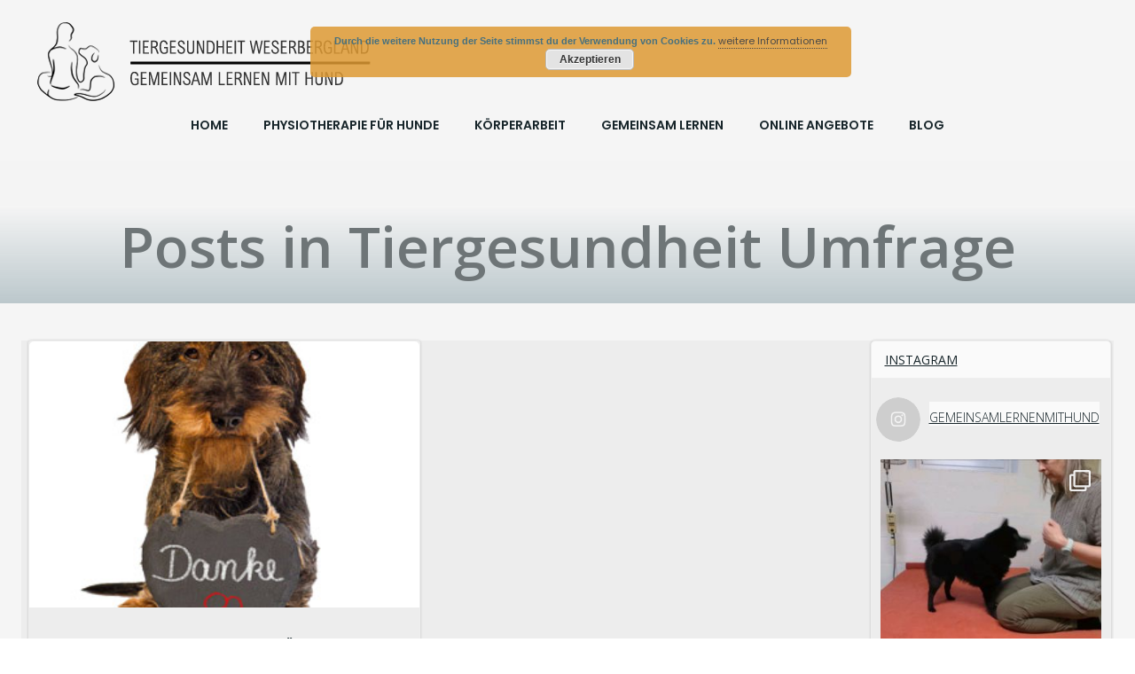

--- FILE ---
content_type: text/html; charset=UTF-8
request_url: https://www.gemeinsamlernenmithund.de/tag/tiergesundheit-umfrage/
body_size: 37921
content:
<!DOCTYPE html>
<html lang="de">
<head>
    <meta charset="UTF-8">
    <meta name="viewport" content="width=device-width, initial-scale=1">
    <link rel="profile" href="http://gmpg.org/xfn/11">
    <title>Tiergesundheit Umfrage &#8211; Gemeinsam lernen mit Hund</title>
<meta name='robots' content='max-image-preview:large' />
<link rel='dns-prefetch' href='//www.gemeinsamlernenmithund.de' />
<link rel='dns-prefetch' href='//stats.wp.com' />
<link rel='dns-prefetch' href='//fonts.googleapis.com' />
<link rel="alternate" type="application/rss+xml" title="Gemeinsam lernen mit Hund &raquo; Feed" href="https://www.gemeinsamlernenmithund.de/feed/" />
<link rel="alternate" type="application/rss+xml" title="Gemeinsam lernen mit Hund &raquo; Kommentar-Feed" href="https://www.gemeinsamlernenmithund.de/comments/feed/" />
<link rel="alternate" type="application/rss+xml" title="Gemeinsam lernen mit Hund &raquo; Tiergesundheit Umfrage Schlagwort-Feed" href="https://www.gemeinsamlernenmithund.de/tag/tiergesundheit-umfrage/feed/" />
<style id='wp-img-auto-sizes-contain-inline-css' type='text/css'>
img:is([sizes=auto i],[sizes^="auto," i]){contain-intrinsic-size:3000px 1500px}
/*# sourceURL=wp-img-auto-sizes-contain-inline-css */
</style>
<link rel='stylesheet' id='extend-builder-css-css' href='https://www.gemeinsamlernenmithund.de/wp-content/plugins/colibri-page-builder-pro/extend-builder/assets/static/css/theme.css?ver=1.0.284-pro' type='text/css' media='all' />
<style id='extend-builder-css-inline-css' type='text/css'>
/* page css */
/* part css : theme-shapes */
.colibri-shape-circles {
background-image:url('https://www.gemeinsamlernenmithund.de/wp-content/themes/colibri-wp/resources/images/header-shapes/circles.png')
}
.colibri-shape-10degree-stripes {
background-image:url('https://www.gemeinsamlernenmithund.de/wp-content/themes/colibri-wp/resources/images/header-shapes/10degree-stripes.png')
}
.colibri-shape-rounded-squares-blue {
background-image:url('https://www.gemeinsamlernenmithund.de/wp-content/themes/colibri-wp/resources/images/header-shapes/rounded-squares-blue.png')
}
.colibri-shape-many-rounded-squares-blue {
background-image:url('https://www.gemeinsamlernenmithund.de/wp-content/themes/colibri-wp/resources/images/header-shapes/many-rounded-squares-blue.png')
}
.colibri-shape-two-circles {
background-image:url('https://www.gemeinsamlernenmithund.de/wp-content/themes/colibri-wp/resources/images/header-shapes/two-circles.png')
}
.colibri-shape-circles-2 {
background-image:url('https://www.gemeinsamlernenmithund.de/wp-content/themes/colibri-wp/resources/images/header-shapes/circles-2.png')
}
.colibri-shape-circles-3 {
background-image:url('https://www.gemeinsamlernenmithund.de/wp-content/themes/colibri-wp/resources/images/header-shapes/circles-3.png')
}
.colibri-shape-circles-gradient {
background-image:url('https://www.gemeinsamlernenmithund.de/wp-content/themes/colibri-wp/resources/images/header-shapes/circles-gradient.png')
}
.colibri-shape-circles-white-gradient {
background-image:url('https://www.gemeinsamlernenmithund.de/wp-content/themes/colibri-wp/resources/images/header-shapes/circles-white-gradient.png')
}
.colibri-shape-waves {
background-image:url('https://www.gemeinsamlernenmithund.de/wp-content/themes/colibri-wp/resources/images/header-shapes/waves.png')
}
.colibri-shape-waves-inverted {
background-image:url('https://www.gemeinsamlernenmithund.de/wp-content/themes/colibri-wp/resources/images/header-shapes/waves-inverted.png')
}
.colibri-shape-dots {
background-image:url('https://www.gemeinsamlernenmithund.de/wp-content/themes/colibri-wp/resources/images/header-shapes/dots.png')
}
.colibri-shape-left-tilted-lines {
background-image:url('https://www.gemeinsamlernenmithund.de/wp-content/themes/colibri-wp/resources/images/header-shapes/left-tilted-lines.png')
}
.colibri-shape-right-tilted-lines {
background-image:url('https://www.gemeinsamlernenmithund.de/wp-content/themes/colibri-wp/resources/images/header-shapes/right-tilted-lines.png')
}
.colibri-shape-right-tilted-strips {
background-image:url('https://www.gemeinsamlernenmithund.de/wp-content/themes/colibri-wp/resources/images/header-shapes/right-tilted-strips.png')
}
/* part css : theme */

.h-y-container > *:not(:last-child), .h-x-container-inner > * {
  margin-bottom: 20px;
}
.h-x-container-inner, .h-column__content > .h-x-container > *:last-child {
  margin-bottom: -20px;
}
.h-x-container-inner > * {
  padding-left: 10px;
  padding-right: 10px;
}
.h-x-container-inner {
  margin-left: -10px;
  margin-right: -10px;
}
[class*=style-], [class*=local-style-], .h-global-transition, .h-global-transition-all, .h-global-transition-all * {
  transition-duration: 0.5s;
}
.wp-block-button .wp-block-button__link:not(.has-background),.wp-block-file .wp-block-file__button {
  background-color: #03a9f4;
  background-image: none;
}
.wp-block-button .wp-block-button__link:not(.has-background):hover,.wp-block-button .wp-block-button__link:not(.has-background):focus,.wp-block-button .wp-block-button__link:not(.has-background):active,.wp-block-file .wp-block-file__button:hover,.wp-block-file .wp-block-file__button:focus,.wp-block-file .wp-block-file__button:active {
  background-color: rgb(2, 110, 159);
  background-image: none;
}
.wp-block-button.is-style-outline .wp-block-button__link:not(.has-background) {
  color: #03a9f4;
  background-color: transparent;
  background-image: none;
  border-top-width: 2px;
  border-top-color: #03a9f4;
  border-top-style: solid;
  border-right-width: 2px;
  border-right-color: #03a9f4;
  border-right-style: solid;
  border-bottom-width: 2px;
  border-bottom-color: #03a9f4;
  border-bottom-style: solid;
  border-left-width: 2px;
  border-left-color: #03a9f4;
  border-left-style: solid;
}
.wp-block-button.is-style-outline .wp-block-button__link:not(.has-background):hover,.wp-block-button.is-style-outline .wp-block-button__link:not(.has-background):focus,.wp-block-button.is-style-outline .wp-block-button__link:not(.has-background):active {
  color: #fff;
  background-color: #03a9f4;
  background-image: none;
}
.has-background-color,*[class^="wp-block-"].is-style-solid-color {
  background-color: #03a9f4;
  background-image: none;
}
.has-colibri-color-1-background-color {
  background-color: #03a9f4;
  background-image: none;
}
.wp-block-button .wp-block-button__link.has-colibri-color-1-background-color {
  background-color: #03a9f4;
  background-image: none;
}
.wp-block-button .wp-block-button__link.has-colibri-color-1-background-color:hover,.wp-block-button .wp-block-button__link.has-colibri-color-1-background-color:focus,.wp-block-button .wp-block-button__link.has-colibri-color-1-background-color:active {
  background-color: rgb(2, 110, 159);
  background-image: none;
}
.wp-block-button.is-style-outline .wp-block-button__link.has-colibri-color-1-background-color {
  color: #03a9f4;
  background-color: transparent;
  background-image: none;
  border-top-width: 2px;
  border-top-color: #03a9f4;
  border-top-style: solid;
  border-right-width: 2px;
  border-right-color: #03a9f4;
  border-right-style: solid;
  border-bottom-width: 2px;
  border-bottom-color: #03a9f4;
  border-bottom-style: solid;
  border-left-width: 2px;
  border-left-color: #03a9f4;
  border-left-style: solid;
}
.wp-block-button.is-style-outline .wp-block-button__link.has-colibri-color-1-background-color:hover,.wp-block-button.is-style-outline .wp-block-button__link.has-colibri-color-1-background-color:focus,.wp-block-button.is-style-outline .wp-block-button__link.has-colibri-color-1-background-color:active {
  color: #fff;
  background-color: #03a9f4;
  background-image: none;
}
*[class^="wp-block-"].has-colibri-color-1-background-color,*[class^="wp-block-"] .has-colibri-color-1-background-color,*[class^="wp-block-"].is-style-solid-color.has-colibri-color-1-color,*[class^="wp-block-"].is-style-solid-color blockquote.has-colibri-color-1-color,*[class^="wp-block-"].is-style-solid-color blockquote.has-colibri-color-1-color p {
  background-color: #03a9f4;
  background-image: none;
}
.has-colibri-color-1-color {
  color: #03a9f4;
}
.has-colibri-color-2-background-color {
  background-color: rgb(247, 7, 38);
  background-image: none;
}
.wp-block-button .wp-block-button__link.has-colibri-color-2-background-color {
  background-color: rgb(247, 7, 38);
  background-image: none;
}
.wp-block-button .wp-block-button__link.has-colibri-color-2-background-color:hover,.wp-block-button .wp-block-button__link.has-colibri-color-2-background-color:focus,.wp-block-button .wp-block-button__link.has-colibri-color-2-background-color:active {
  background-color: rgb(162, 5, 25);
  background-image: none;
}
.wp-block-button.is-style-outline .wp-block-button__link.has-colibri-color-2-background-color {
  color: rgb(247, 7, 38);
  background-color: transparent;
  background-image: none;
  border-top-width: 2px;
  border-top-color: rgb(247, 7, 38);
  border-top-style: solid;
  border-right-width: 2px;
  border-right-color: rgb(247, 7, 38);
  border-right-style: solid;
  border-bottom-width: 2px;
  border-bottom-color: rgb(247, 7, 38);
  border-bottom-style: solid;
  border-left-width: 2px;
  border-left-color: rgb(247, 7, 38);
  border-left-style: solid;
}
.wp-block-button.is-style-outline .wp-block-button__link.has-colibri-color-2-background-color:hover,.wp-block-button.is-style-outline .wp-block-button__link.has-colibri-color-2-background-color:focus,.wp-block-button.is-style-outline .wp-block-button__link.has-colibri-color-2-background-color:active {
  color: #fff;
  background-color: rgb(247, 7, 38);
  background-image: none;
}
*[class^="wp-block-"].has-colibri-color-2-background-color,*[class^="wp-block-"] .has-colibri-color-2-background-color,*[class^="wp-block-"].is-style-solid-color.has-colibri-color-2-color,*[class^="wp-block-"].is-style-solid-color blockquote.has-colibri-color-2-color,*[class^="wp-block-"].is-style-solid-color blockquote.has-colibri-color-2-color p {
  background-color: rgb(247, 7, 38);
  background-image: none;
}
.has-colibri-color-2-color {
  color: rgb(247, 7, 38);
}
.has-colibri-color-3-background-color {
  background-color: #00bf87;
  background-image: none;
}
.wp-block-button .wp-block-button__link.has-colibri-color-3-background-color {
  background-color: #00bf87;
  background-image: none;
}
.wp-block-button .wp-block-button__link.has-colibri-color-3-background-color:hover,.wp-block-button .wp-block-button__link.has-colibri-color-3-background-color:focus,.wp-block-button .wp-block-button__link.has-colibri-color-3-background-color:active {
  background-color: rgb(0, 106, 75);
  background-image: none;
}
.wp-block-button.is-style-outline .wp-block-button__link.has-colibri-color-3-background-color {
  color: #00bf87;
  background-color: transparent;
  background-image: none;
  border-top-width: 2px;
  border-top-color: #00bf87;
  border-top-style: solid;
  border-right-width: 2px;
  border-right-color: #00bf87;
  border-right-style: solid;
  border-bottom-width: 2px;
  border-bottom-color: #00bf87;
  border-bottom-style: solid;
  border-left-width: 2px;
  border-left-color: #00bf87;
  border-left-style: solid;
}
.wp-block-button.is-style-outline .wp-block-button__link.has-colibri-color-3-background-color:hover,.wp-block-button.is-style-outline .wp-block-button__link.has-colibri-color-3-background-color:focus,.wp-block-button.is-style-outline .wp-block-button__link.has-colibri-color-3-background-color:active {
  color: #fff;
  background-color: #00bf87;
  background-image: none;
}
*[class^="wp-block-"].has-colibri-color-3-background-color,*[class^="wp-block-"] .has-colibri-color-3-background-color,*[class^="wp-block-"].is-style-solid-color.has-colibri-color-3-color,*[class^="wp-block-"].is-style-solid-color blockquote.has-colibri-color-3-color,*[class^="wp-block-"].is-style-solid-color blockquote.has-colibri-color-3-color p {
  background-color: #00bf87;
  background-image: none;
}
.has-colibri-color-3-color {
  color: #00bf87;
}
.has-colibri-color-4-background-color {
  background-color: #6632ff;
  background-image: none;
}
.wp-block-button .wp-block-button__link.has-colibri-color-4-background-color {
  background-color: #6632ff;
  background-image: none;
}
.wp-block-button .wp-block-button__link.has-colibri-color-4-background-color:hover,.wp-block-button .wp-block-button__link.has-colibri-color-4-background-color:focus,.wp-block-button .wp-block-button__link.has-colibri-color-4-background-color:active {
  background-color: rgb(68, 33, 170);
  background-image: none;
}
.wp-block-button.is-style-outline .wp-block-button__link.has-colibri-color-4-background-color {
  color: #6632ff;
  background-color: transparent;
  background-image: none;
  border-top-width: 2px;
  border-top-color: #6632ff;
  border-top-style: solid;
  border-right-width: 2px;
  border-right-color: #6632ff;
  border-right-style: solid;
  border-bottom-width: 2px;
  border-bottom-color: #6632ff;
  border-bottom-style: solid;
  border-left-width: 2px;
  border-left-color: #6632ff;
  border-left-style: solid;
}
.wp-block-button.is-style-outline .wp-block-button__link.has-colibri-color-4-background-color:hover,.wp-block-button.is-style-outline .wp-block-button__link.has-colibri-color-4-background-color:focus,.wp-block-button.is-style-outline .wp-block-button__link.has-colibri-color-4-background-color:active {
  color: #fff;
  background-color: #6632ff;
  background-image: none;
}
*[class^="wp-block-"].has-colibri-color-4-background-color,*[class^="wp-block-"] .has-colibri-color-4-background-color,*[class^="wp-block-"].is-style-solid-color.has-colibri-color-4-color,*[class^="wp-block-"].is-style-solid-color blockquote.has-colibri-color-4-color,*[class^="wp-block-"].is-style-solid-color blockquote.has-colibri-color-4-color p {
  background-color: #6632ff;
  background-image: none;
}
.has-colibri-color-4-color {
  color: #6632ff;
}
.has-colibri-color-5-background-color {
  background-color: #FFFFFF;
  background-image: none;
}
.wp-block-button .wp-block-button__link.has-colibri-color-5-background-color {
  background-color: #FFFFFF;
  background-image: none;
}
.wp-block-button .wp-block-button__link.has-colibri-color-5-background-color:hover,.wp-block-button .wp-block-button__link.has-colibri-color-5-background-color:focus,.wp-block-button .wp-block-button__link.has-colibri-color-5-background-color:active {
  background-color: rgb(102, 102, 102);
  background-image: none;
}
.wp-block-button.is-style-outline .wp-block-button__link.has-colibri-color-5-background-color {
  color: #FFFFFF;
  background-color: transparent;
  background-image: none;
  border-top-width: 2px;
  border-top-color: #FFFFFF;
  border-top-style: solid;
  border-right-width: 2px;
  border-right-color: #FFFFFF;
  border-right-style: solid;
  border-bottom-width: 2px;
  border-bottom-color: #FFFFFF;
  border-bottom-style: solid;
  border-left-width: 2px;
  border-left-color: #FFFFFF;
  border-left-style: solid;
}
.wp-block-button.is-style-outline .wp-block-button__link.has-colibri-color-5-background-color:hover,.wp-block-button.is-style-outline .wp-block-button__link.has-colibri-color-5-background-color:focus,.wp-block-button.is-style-outline .wp-block-button__link.has-colibri-color-5-background-color:active {
  color: #fff;
  background-color: #FFFFFF;
  background-image: none;
}
*[class^="wp-block-"].has-colibri-color-5-background-color,*[class^="wp-block-"] .has-colibri-color-5-background-color,*[class^="wp-block-"].is-style-solid-color.has-colibri-color-5-color,*[class^="wp-block-"].is-style-solid-color blockquote.has-colibri-color-5-color,*[class^="wp-block-"].is-style-solid-color blockquote.has-colibri-color-5-color p {
  background-color: #FFFFFF;
  background-image: none;
}
.has-colibri-color-5-color {
  color: #FFFFFF;
}
.has-colibri-color-6-background-color {
  background-color: #17252a;
  background-image: none;
}
.wp-block-button .wp-block-button__link.has-colibri-color-6-background-color {
  background-color: #17252a;
  background-image: none;
}
.wp-block-button .wp-block-button__link.has-colibri-color-6-background-color:hover,.wp-block-button .wp-block-button__link.has-colibri-color-6-background-color:focus,.wp-block-button .wp-block-button__link.has-colibri-color-6-background-color:active {
  background-color: rgb(23, 37, 42);
  background-image: none;
}
.wp-block-button.is-style-outline .wp-block-button__link.has-colibri-color-6-background-color {
  color: #17252a;
  background-color: transparent;
  background-image: none;
  border-top-width: 2px;
  border-top-color: #17252a;
  border-top-style: solid;
  border-right-width: 2px;
  border-right-color: #17252a;
  border-right-style: solid;
  border-bottom-width: 2px;
  border-bottom-color: #17252a;
  border-bottom-style: solid;
  border-left-width: 2px;
  border-left-color: #17252a;
  border-left-style: solid;
}
.wp-block-button.is-style-outline .wp-block-button__link.has-colibri-color-6-background-color:hover,.wp-block-button.is-style-outline .wp-block-button__link.has-colibri-color-6-background-color:focus,.wp-block-button.is-style-outline .wp-block-button__link.has-colibri-color-6-background-color:active {
  color: #fff;
  background-color: #17252a;
  background-image: none;
}
*[class^="wp-block-"].has-colibri-color-6-background-color,*[class^="wp-block-"] .has-colibri-color-6-background-color,*[class^="wp-block-"].is-style-solid-color.has-colibri-color-6-color,*[class^="wp-block-"].is-style-solid-color blockquote.has-colibri-color-6-color,*[class^="wp-block-"].is-style-solid-color blockquote.has-colibri-color-6-color p {
  background-color: #17252a;
  background-image: none;
}
.has-colibri-color-6-color {
  color: #17252a;
}
#colibri .woocommerce-store-notice,#colibri.woocommerce .content .h-section input[type=submit],#colibri.woocommerce-page  .content .h-section  input[type=button],#colibri.woocommerce .content .h-section  input[type=button],#colibri.woocommerce-page  .content .h-section .button,#colibri.woocommerce .content .h-section .button,#colibri.woocommerce-page  .content .h-section  a.button,#colibri.woocommerce .content .h-section  a.button,#colibri.woocommerce-page  .content .h-section button.button,#colibri.woocommerce .content .h-section button.button,#colibri.woocommerce-page  .content .h-section input.button,#colibri.woocommerce .content .h-section input.button,#colibri.woocommerce-page  .content .h-section input#submit,#colibri.woocommerce .content .h-section input#submit,#colibri.woocommerce-page  .content .h-section a.added_to_cart,#colibri.woocommerce .content .h-section a.added_to_cart,#colibri.woocommerce-page  .content .h-section .ui-slider-range,#colibri.woocommerce .content .h-section .ui-slider-range,#colibri.woocommerce-page  .content .h-section .ui-slider-handle,#colibri.woocommerce .content .h-section .ui-slider-handle {
  background-color: #03a9f4;
  background-image: none;
  border-top-width: 0px;
  border-top-color: #03a9f4;
  border-top-style: solid;
  border-right-width: 0px;
  border-right-color: #03a9f4;
  border-right-style: solid;
  border-bottom-width: 0px;
  border-bottom-color: #03a9f4;
  border-bottom-style: solid;
  border-left-width: 0px;
  border-left-color: #03a9f4;
  border-left-style: solid;
}
#colibri .woocommerce-store-notice:hover,#colibri .woocommerce-store-notice:focus,#colibri .woocommerce-store-notice:active,#colibri.woocommerce .content .h-section input[type=submit]:hover,#colibri.woocommerce .content .h-section input[type=submit]:focus,#colibri.woocommerce .content .h-section input[type=submit]:active,#colibri.woocommerce-page  .content .h-section  input[type=button]:hover,#colibri.woocommerce-page  .content .h-section  input[type=button]:focus,#colibri.woocommerce-page  .content .h-section  input[type=button]:active,#colibri.woocommerce .content .h-section  input[type=button]:hover,#colibri.woocommerce .content .h-section  input[type=button]:focus,#colibri.woocommerce .content .h-section  input[type=button]:active,#colibri.woocommerce-page  .content .h-section .button:hover,#colibri.woocommerce-page  .content .h-section .button:focus,#colibri.woocommerce-page  .content .h-section .button:active,#colibri.woocommerce .content .h-section .button:hover,#colibri.woocommerce .content .h-section .button:focus,#colibri.woocommerce .content .h-section .button:active,#colibri.woocommerce-page  .content .h-section  a.button:hover,#colibri.woocommerce-page  .content .h-section  a.button:focus,#colibri.woocommerce-page  .content .h-section  a.button:active,#colibri.woocommerce .content .h-section  a.button:hover,#colibri.woocommerce .content .h-section  a.button:focus,#colibri.woocommerce .content .h-section  a.button:active,#colibri.woocommerce-page  .content .h-section button.button:hover,#colibri.woocommerce-page  .content .h-section button.button:focus,#colibri.woocommerce-page  .content .h-section button.button:active,#colibri.woocommerce .content .h-section button.button:hover,#colibri.woocommerce .content .h-section button.button:focus,#colibri.woocommerce .content .h-section button.button:active,#colibri.woocommerce-page  .content .h-section input.button:hover,#colibri.woocommerce-page  .content .h-section input.button:focus,#colibri.woocommerce-page  .content .h-section input.button:active,#colibri.woocommerce .content .h-section input.button:hover,#colibri.woocommerce .content .h-section input.button:focus,#colibri.woocommerce .content .h-section input.button:active,#colibri.woocommerce-page  .content .h-section input#submit:hover,#colibri.woocommerce-page  .content .h-section input#submit:focus,#colibri.woocommerce-page  .content .h-section input#submit:active,#colibri.woocommerce .content .h-section input#submit:hover,#colibri.woocommerce .content .h-section input#submit:focus,#colibri.woocommerce .content .h-section input#submit:active,#colibri.woocommerce-page  .content .h-section a.added_to_cart:hover,#colibri.woocommerce-page  .content .h-section a.added_to_cart:focus,#colibri.woocommerce-page  .content .h-section a.added_to_cart:active,#colibri.woocommerce .content .h-section a.added_to_cart:hover,#colibri.woocommerce .content .h-section a.added_to_cart:focus,#colibri.woocommerce .content .h-section a.added_to_cart:active,#colibri.woocommerce-page  .content .h-section .ui-slider-range:hover,#colibri.woocommerce-page  .content .h-section .ui-slider-range:focus,#colibri.woocommerce-page  .content .h-section .ui-slider-range:active,#colibri.woocommerce .content .h-section .ui-slider-range:hover,#colibri.woocommerce .content .h-section .ui-slider-range:focus,#colibri.woocommerce .content .h-section .ui-slider-range:active,#colibri.woocommerce-page  .content .h-section .ui-slider-handle:hover,#colibri.woocommerce-page  .content .h-section .ui-slider-handle:focus,#colibri.woocommerce-page  .content .h-section .ui-slider-handle:active,#colibri.woocommerce .content .h-section .ui-slider-handle:hover,#colibri.woocommerce .content .h-section .ui-slider-handle:focus,#colibri.woocommerce .content .h-section .ui-slider-handle:active {
  background-color: rgb(2, 110, 159);
  background-image: none;
  border-top-width: 0px;
  border-top-color: rgb(2, 110, 159);
  border-top-style: solid;
  border-right-width: 0px;
  border-right-color: rgb(2, 110, 159);
  border-right-style: solid;
  border-bottom-width: 0px;
  border-bottom-color: rgb(2, 110, 159);
  border-bottom-style: solid;
  border-left-width: 0px;
  border-left-color: rgb(2, 110, 159);
  border-left-style: solid;
}
#colibri.woocommerce-page  .content .h-section .star-rating::before,#colibri.woocommerce .content .h-section .star-rating::before,#colibri.woocommerce-page  .content .h-section .star-rating span::before,#colibri.woocommerce .content .h-section .star-rating span::before {
  color: #03a9f4;
}
#colibri.woocommerce-page  .content .h-section .price,#colibri.woocommerce .content .h-section .price {
  color: #03a9f4;
}
#colibri.woocommerce-page  .content .h-section .price del,#colibri.woocommerce .content .h-section .price del {
  color: rgb(84, 194, 244);
}
#colibri.woocommerce-page  .content .h-section .onsale,#colibri.woocommerce .content .h-section .onsale {
  background-color: #03a9f4;
  background-image: none;
}
#colibri.woocommerce-page  .content .h-section .onsale:hover,#colibri.woocommerce-page  .content .h-section .onsale:focus,#colibri.woocommerce-page  .content .h-section .onsale:active,#colibri.woocommerce .content .h-section .onsale:hover,#colibri.woocommerce .content .h-section .onsale:focus,#colibri.woocommerce .content .h-section .onsale:active {
  background-color: rgb(2, 110, 159);
  background-image: none;
}
#colibri.woocommerce ul.products li.product h2:hover {
  color: #03a9f4;
}
#colibri.woocommerce-page  .content .h-section .woocommerce-pagination .page-numbers.current,#colibri.woocommerce .content .h-section .woocommerce-pagination .page-numbers.current,#colibri.woocommerce-page  .content .h-section .woocommerce-pagination a.page-numbers:hover,#colibri.woocommerce .content .h-section .woocommerce-pagination a.page-numbers:hover {
  background-color: #03a9f4;
  background-image: none;
}
#colibri.woocommerce-page  .content .h-section .comment-form-rating .stars a,#colibri.woocommerce .content .h-section .comment-form-rating .stars a {
  color: #03a9f4;
}
.h-section-global-spacing {
  padding-top: 42px;
  padding-bottom: 42px;
}
#colibri .colibri-language-switcher {
  background-color: white;
  background-image: none;
  top: 80px;
  border-top-width: 0px;
  border-top-style: none;
  border-top-left-radius: 4px;
  border-top-right-radius: 0px;
  border-right-width: 0px;
  border-right-style: none;
  border-bottom-width: 0px;
  border-bottom-style: none;
  border-bottom-left-radius: 4px;
  border-bottom-right-radius: 0px;
  border-left-width: 0px;
  border-left-style: none;
}
#colibri .colibri-language-switcher .lang-item {
  padding-top: 14px;
  padding-right: 18px;
  padding-bottom: 14px;
  padding-left: 18px;
}
body {
  font-family: Poppins;
  font-weight: 400;
  font-size: 16px;
  line-height: 1.6;
  color: rgb(70, 112, 127);
}
body a {
  font-family: Poppins;
  font-weight: 400;
  text-decoration: none;
  font-size: 1em;
  line-height: 1.5;
  color: #03a9f4;
}
body p {
  margin-bottom: 16px;
  font-family: Poppins;
  font-weight: 400;
  font-size: 16px;
  line-height: 1.6;
  color: rgb(70, 112, 127);
}
body .h-lead p {
  margin-bottom: 16px;
  font-family: Poppins;
  font-weight: 400;
  font-size: 1.25em;
  line-height: 1.5;
  color: rgb(37, 41, 42);
}
body blockquote p {
  margin-bottom: 16px;
  font-family: Poppins;
  font-weight: 400;
  font-size: 16px;
  line-height: 1.6;
  color: rgb(70, 112, 127);
}
body h1 {
  margin-bottom: 0px;
  font-family: Open Sans;
  font-weight: 600;
  font-size: 4em;
  line-height: 1;
  color: rgb(23, 37, 42);
}
body h2 {
  margin-bottom: 16px;
  font-family: Courgette;
  font-weight: 400;
  font-size: 2.625em;
  line-height: 1.143;
  color: #03a9f4;
}
body h3 {
  margin-bottom: 16px;
  font-family: Poppins;
  font-weight: 300;
  font-size: 2.25em;
  line-height: 1.25;
  color: rgb(23, 37, 42);
}
body h4 {
  margin-bottom: 16px;
  font-family: Courgette;
  font-weight: 400;
  font-size: 1.25em;
  line-height: 1.6;
  color: rgb(23, 37, 42);
}
body h5 {
  margin-bottom: 16px;
  font-family: Courgette;
  font-weight: 400;
  font-size: 1.125em;
  line-height: 1.55;
  color: rgb(23, 37, 42);
}
body h6 {
  margin-bottom: 16px;
  font-family: Poppins;
  font-weight: 600;
  font-size: 1em;
  line-height: 1.6;
  color: rgb(23, 37, 42);
  text-transform: uppercase;
  letter-spacing: 2px;
}
.has-colibri-color-7-background-color {
  background-color: rgb(244, 154, 25);
  background-image: none;
}
.wp-block-button .wp-block-button__link.has-colibri-color-7-background-color {
  background-color: rgb(244, 154, 25);
  background-image: none;
}
.wp-block-button .wp-block-button__link.has-colibri-color-7-background-color:hover,.wp-block-button .wp-block-button__link.has-colibri-color-7-background-color:focus,.wp-block-button .wp-block-button__link.has-colibri-color-7-background-color:active {
  background-color: rgb(159, 100, 16);
  background-image: none;
}
.wp-block-button.is-style-outline .wp-block-button__link.has-colibri-color-7-background-color {
  color: rgb(244, 154, 25);
  background-color: transparent;
  background-image: none;
  border-top-width: 2px;
  border-top-color: rgb(244, 154, 25);
  border-top-style: solid;
  border-right-width: 2px;
  border-right-color: rgb(244, 154, 25);
  border-right-style: solid;
  border-bottom-width: 2px;
  border-bottom-color: rgb(244, 154, 25);
  border-bottom-style: solid;
  border-left-width: 2px;
  border-left-color: rgb(244, 154, 25);
  border-left-style: solid;
}
.wp-block-button.is-style-outline .wp-block-button__link.has-colibri-color-7-background-color:hover,.wp-block-button.is-style-outline .wp-block-button__link.has-colibri-color-7-background-color:focus,.wp-block-button.is-style-outline .wp-block-button__link.has-colibri-color-7-background-color:active {
  color: #fff;
  background-color: rgb(244, 154, 25);
  background-image: none;
}
*[class^="wp-block-"].has-colibri-color-7-background-color,*[class^="wp-block-"] .has-colibri-color-7-background-color,*[class^="wp-block-"].is-style-solid-color.has-colibri-color-7-color,*[class^="wp-block-"].is-style-solid-color blockquote.has-colibri-color-7-color,*[class^="wp-block-"].is-style-solid-color blockquote.has-colibri-color-7-color p {
  background-color: rgb(244, 154, 25);
  background-image: none;
}
.has-colibri-color-7-color {
  color: rgb(244, 154, 25);
}
.has-colibri-color-8-background-color {
  background-color: rgb(123, 181, 29);
  background-image: none;
}
.wp-block-button .wp-block-button__link.has-colibri-color-8-background-color {
  background-color: rgb(123, 181, 29);
  background-image: none;
}
.wp-block-button .wp-block-button__link.has-colibri-color-8-background-color:hover,.wp-block-button .wp-block-button__link.has-colibri-color-8-background-color:focus,.wp-block-button .wp-block-button__link.has-colibri-color-8-background-color:active {
  background-color: rgb(65, 96, 15);
  background-image: none;
}
.wp-block-button.is-style-outline .wp-block-button__link.has-colibri-color-8-background-color {
  color: rgb(123, 181, 29);
  background-color: transparent;
  background-image: none;
  border-top-width: 2px;
  border-top-color: rgb(123, 181, 29);
  border-top-style: solid;
  border-right-width: 2px;
  border-right-color: rgb(123, 181, 29);
  border-right-style: solid;
  border-bottom-width: 2px;
  border-bottom-color: rgb(123, 181, 29);
  border-bottom-style: solid;
  border-left-width: 2px;
  border-left-color: rgb(123, 181, 29);
  border-left-style: solid;
}
.wp-block-button.is-style-outline .wp-block-button__link.has-colibri-color-8-background-color:hover,.wp-block-button.is-style-outline .wp-block-button__link.has-colibri-color-8-background-color:focus,.wp-block-button.is-style-outline .wp-block-button__link.has-colibri-color-8-background-color:active {
  color: #fff;
  background-color: rgb(123, 181, 29);
  background-image: none;
}
*[class^="wp-block-"].has-colibri-color-8-background-color,*[class^="wp-block-"] .has-colibri-color-8-background-color,*[class^="wp-block-"].is-style-solid-color.has-colibri-color-8-color,*[class^="wp-block-"].is-style-solid-color blockquote.has-colibri-color-8-color,*[class^="wp-block-"].is-style-solid-color blockquote.has-colibri-color-8-color p {
  background-color: rgb(123, 181, 29);
  background-image: none;
}
.has-colibri-color-8-color {
  color: rgb(123, 181, 29);
}
.has-colibri-color-10-background-color {
  background-color: rgb(250, 230, 107);
  background-image: none;
}
.wp-block-button .wp-block-button__link.has-colibri-color-10-background-color {
  background-color: rgb(250, 230, 107);
  background-image: none;
}
.wp-block-button .wp-block-button__link.has-colibri-color-10-background-color:hover,.wp-block-button .wp-block-button__link.has-colibri-color-10-background-color:focus,.wp-block-button .wp-block-button__link.has-colibri-color-10-background-color:active {
  background-color: rgb(165, 152, 71);
  background-image: none;
}
.wp-block-button.is-style-outline .wp-block-button__link.has-colibri-color-10-background-color {
  color: rgb(250, 230, 107);
  background-color: transparent;
  background-image: none;
  border-top-width: 2px;
  border-top-color: rgb(250, 230, 107);
  border-top-style: solid;
  border-right-width: 2px;
  border-right-color: rgb(250, 230, 107);
  border-right-style: solid;
  border-bottom-width: 2px;
  border-bottom-color: rgb(250, 230, 107);
  border-bottom-style: solid;
  border-left-width: 2px;
  border-left-color: rgb(250, 230, 107);
  border-left-style: solid;
}
.wp-block-button.is-style-outline .wp-block-button__link.has-colibri-color-10-background-color:hover,.wp-block-button.is-style-outline .wp-block-button__link.has-colibri-color-10-background-color:focus,.wp-block-button.is-style-outline .wp-block-button__link.has-colibri-color-10-background-color:active {
  color: #fff;
  background-color: rgb(250, 230, 107);
  background-image: none;
}
*[class^="wp-block-"].has-colibri-color-10-background-color,*[class^="wp-block-"] .has-colibri-color-10-background-color,*[class^="wp-block-"].is-style-solid-color.has-colibri-color-10-color,*[class^="wp-block-"].is-style-solid-color blockquote.has-colibri-color-10-color,*[class^="wp-block-"].is-style-solid-color blockquote.has-colibri-color-10-color p {
  background-color: rgb(250, 230, 107);
  background-image: none;
}
.has-colibri-color-10-color {
  color: rgb(250, 230, 107);
}
.has-colibri-color-12-background-color {
  background-color: rgb(188, 200, 204);
  background-image: none;
}
.wp-block-button .wp-block-button__link.has-colibri-color-12-background-color {
  background-color: rgb(188, 200, 204);
  background-image: none;
}
.wp-block-button .wp-block-button__link.has-colibri-color-12-background-color:hover,.wp-block-button .wp-block-button__link.has-colibri-color-12-background-color:focus,.wp-block-button .wp-block-button__link.has-colibri-color-12-background-color:active {
  background-color: rgb(110, 117, 119);
  background-image: none;
}
.wp-block-button.is-style-outline .wp-block-button__link.has-colibri-color-12-background-color {
  color: rgb(188, 200, 204);
  background-color: transparent;
  background-image: none;
  border-top-width: 2px;
  border-top-color: rgb(188, 200, 204);
  border-top-style: solid;
  border-right-width: 2px;
  border-right-color: rgb(188, 200, 204);
  border-right-style: solid;
  border-bottom-width: 2px;
  border-bottom-color: rgb(188, 200, 204);
  border-bottom-style: solid;
  border-left-width: 2px;
  border-left-color: rgb(188, 200, 204);
  border-left-style: solid;
}
.wp-block-button.is-style-outline .wp-block-button__link.has-colibri-color-12-background-color:hover,.wp-block-button.is-style-outline .wp-block-button__link.has-colibri-color-12-background-color:focus,.wp-block-button.is-style-outline .wp-block-button__link.has-colibri-color-12-background-color:active {
  color: #fff;
  background-color: rgb(188, 200, 204);
  background-image: none;
}
*[class^="wp-block-"].has-colibri-color-12-background-color,*[class^="wp-block-"] .has-colibri-color-12-background-color,*[class^="wp-block-"].is-style-solid-color.has-colibri-color-12-color,*[class^="wp-block-"].is-style-solid-color blockquote.has-colibri-color-12-color,*[class^="wp-block-"].is-style-solid-color blockquote.has-colibri-color-12-color p {
  background-color: rgb(188, 200, 204);
  background-image: none;
}
.has-colibri-color-12-color {
  color: rgb(188, 200, 204);
}
.has-colibri-color-13-background-color {
  background-color: rgb(223, 100, 24);
  background-image: none;
}
.wp-block-button .wp-block-button__link.has-colibri-color-13-background-color {
  background-color: rgb(223, 100, 24);
  background-image: none;
}
.wp-block-button .wp-block-button__link.has-colibri-color-13-background-color:hover,.wp-block-button .wp-block-button__link.has-colibri-color-13-background-color:focus,.wp-block-button .wp-block-button__link.has-colibri-color-13-background-color:active {
  background-color: rgb(138, 62, 15);
  background-image: none;
}
.wp-block-button.is-style-outline .wp-block-button__link.has-colibri-color-13-background-color {
  color: rgb(223, 100, 24);
  background-color: transparent;
  background-image: none;
  border-top-width: 2px;
  border-top-color: rgb(223, 100, 24);
  border-top-style: solid;
  border-right-width: 2px;
  border-right-color: rgb(223, 100, 24);
  border-right-style: solid;
  border-bottom-width: 2px;
  border-bottom-color: rgb(223, 100, 24);
  border-bottom-style: solid;
  border-left-width: 2px;
  border-left-color: rgb(223, 100, 24);
  border-left-style: solid;
}
.wp-block-button.is-style-outline .wp-block-button__link.has-colibri-color-13-background-color:hover,.wp-block-button.is-style-outline .wp-block-button__link.has-colibri-color-13-background-color:focus,.wp-block-button.is-style-outline .wp-block-button__link.has-colibri-color-13-background-color:active {
  color: #fff;
  background-color: rgb(223, 100, 24);
  background-image: none;
}
*[class^="wp-block-"].has-colibri-color-13-background-color,*[class^="wp-block-"] .has-colibri-color-13-background-color,*[class^="wp-block-"].is-style-solid-color.has-colibri-color-13-color,*[class^="wp-block-"].is-style-solid-color blockquote.has-colibri-color-13-color,*[class^="wp-block-"].is-style-solid-color blockquote.has-colibri-color-13-color p {
  background-color: rgb(223, 100, 24);
  background-image: none;
}
.has-colibri-color-13-color {
  color: rgb(223, 100, 24);
}
.has-colibri-color-14-background-color {
  background-color: rgb(175, 33, 32);
  background-image: none;
}
.wp-block-button .wp-block-button__link.has-colibri-color-14-background-color {
  background-color: rgb(175, 33, 32);
  background-image: none;
}
.wp-block-button .wp-block-button__link.has-colibri-color-14-background-color:hover,.wp-block-button .wp-block-button__link.has-colibri-color-14-background-color:focus,.wp-block-button .wp-block-button__link.has-colibri-color-14-background-color:active {
  background-color: rgb(90, 17, 16);
  background-image: none;
}
.wp-block-button.is-style-outline .wp-block-button__link.has-colibri-color-14-background-color {
  color: rgb(175, 33, 32);
  background-color: transparent;
  background-image: none;
  border-top-width: 2px;
  border-top-color: rgb(175, 33, 32);
  border-top-style: solid;
  border-right-width: 2px;
  border-right-color: rgb(175, 33, 32);
  border-right-style: solid;
  border-bottom-width: 2px;
  border-bottom-color: rgb(175, 33, 32);
  border-bottom-style: solid;
  border-left-width: 2px;
  border-left-color: rgb(175, 33, 32);
  border-left-style: solid;
}
.wp-block-button.is-style-outline .wp-block-button__link.has-colibri-color-14-background-color:hover,.wp-block-button.is-style-outline .wp-block-button__link.has-colibri-color-14-background-color:focus,.wp-block-button.is-style-outline .wp-block-button__link.has-colibri-color-14-background-color:active {
  color: #fff;
  background-color: rgb(175, 33, 32);
  background-image: none;
}
*[class^="wp-block-"].has-colibri-color-14-background-color,*[class^="wp-block-"] .has-colibri-color-14-background-color,*[class^="wp-block-"].is-style-solid-color.has-colibri-color-14-color,*[class^="wp-block-"].is-style-solid-color blockquote.has-colibri-color-14-color,*[class^="wp-block-"].is-style-solid-color blockquote.has-colibri-color-14-color p {
  background-color: rgb(175, 33, 32);
  background-image: none;
}
.has-colibri-color-14-color {
  color: rgb(175, 33, 32);
}
 .content.colibri-main-content-single .main-section,.content.colibri-main-content-archive .main-section {
  background-color: rgba(204, 204, 204, 0.2);
  background-image: none;
}
 .content.colibri-main-content-single .main-section .main-row,.content.colibri-main-content-archive .main-section .main-row {
  background-color: rgba(204, 204, 204, 0.2);
  background-image: none;
}


@media (min-width: 768px) and (max-width: 1023px){
.h-section-global-spacing {
  padding-top: 60px;
  padding-bottom: 60px;
}

}

@media (max-width: 767px){
.h-section-global-spacing {
  padding-top: 30px;
  padding-bottom: 30px;
}
body h1 {
  font-size: 3em;
}

}
/* part css : page */
#colibri .style-1132 {
  animation-duration: 0.5s;
  padding-top: 20px;
  padding-bottom: 20px;
  background-color: rgba(204, 204, 204, 0.2);
  background-image: none;
}
#colibri .h-navigation_sticky .style-1132,#colibri .h-navigation_sticky.style-1132 {
  background-color: #FFFFFF;
  background-image: none;
  padding-top: 10px;
  padding-bottom: 10px;
  box-shadow: 0px 0px 4px 0px rgba(0,0,0,0.5) ;
}
#colibri .style-1134 {
  text-align: center;
  min-height: 70px;
}
#colibri .style-1135-image {
  max-height: 100px;
}
#colibri .style-1135 a,#colibri .style-1135  .logo-text {
  color: #ffffff;
  font-family: Open Sans;
  font-weight: 400;
  text-decoration: overline;
  text-transform: uppercase;
  font-size: 20px;
}
#colibri .style-1135 .logo-text {
  color: #17252a;
}
#colibri .h-navigation_sticky .style-1135-image,#colibri .h-navigation_sticky.style-1135-image {
  max-height: 70px;
}
#colibri .h-navigation_sticky .style-1135 a,#colibri .h-navigation_sticky .style-1135  .logo-text,#colibri .h-navigation_sticky.style-1135 a,#colibri .h-navigation_sticky.style-1135  .logo-text {
  color: #000000;
  text-decoration: none;
}
#colibri .style-1136 {
  text-align: center;
  height: auto;
  min-height: unset;
}
#colibri .style-1137 {
  height: 50px;
}
#colibri .style-1138 {
  text-align: center;
  height: auto;
  min-height: unset;
  background-color: rgba(0,0,0,0);
  background-image: none;
}
#colibri .style-1139 >  div > .colibri-menu-container > ul.colibri-menu {
  justify-content: flex-end;
}
#colibri .style-1139 >  div > .colibri-menu-container > ul.colibri-menu > li {
  margin-top: 0px;
  margin-right: 20px;
  margin-bottom: 0px;
  margin-left: 20px;
  padding-top: 10px;
  padding-right: 0px;
  padding-bottom: 10px;
  padding-left: 0px;
  background-color: rgba(0,0,0,0);
  background-image: none;
}
#colibri .style-1139 >  div > .colibri-menu-container > ul.colibri-menu > li.current_page_item,#colibri .style-1139  >  div > .colibri-menu-container > ul.colibri-menu > li.current_page_item:hover {
  margin-top: 0px;
  margin-right: 20px;
  margin-bottom: 0px;
  margin-left: 20px;
  padding-top: 10px;
  padding-right: 0px;
  padding-bottom: 10px;
  padding-left: 0px;
  background-color: rgba(0,0,0,0);
  background-image: none;
}
#colibri .style-1139 >  div > .colibri-menu-container > ul.colibri-menu > li > a {
  font-family: Poppins;
  font-weight: 600;
  text-transform: uppercase;
  font-size: 14px;
  line-height: 1.6em;
  letter-spacing: 0px;
  color: #17252a;
}
#colibri .style-1139  >  div > .colibri-menu-container > ul.colibri-menu > li.hover  > a {
  color: rgb(110, 117, 119);
}
#colibri .style-1139  >  div > .colibri-menu-container > ul.colibri-menu > li:hover > a,#colibri .style-1139  >  div > .colibri-menu-container > ul.colibri-menu > li.hover  > a {
  color: rgb(110, 117, 119);
}
#colibri .style-1139  >  div > .colibri-menu-container > ul.colibri-menu > li.current_page_item > a,#colibri .style-1139  >  div > .colibri-menu-container > ul.colibri-menu > li.current_page_item > a:hover {
  font-family: Poppins;
  font-weight: 600;
  text-transform: uppercase;
  font-size: 14px;
  line-height: 1.6em;
  letter-spacing: 0px;
  color: #17252a;
}
#colibri .style-1139 >  div > .colibri-menu-container > ul.colibri-menu li > ul {
  background-color: #ffffff;
  background-image: none;
  margin-right: 5px;
  margin-left: 5px;
  box-shadow: 0px 0px 5px 2px rgba(0, 0, 0, 0.04) ;
}
#colibri .style-1139 >  div > .colibri-menu-container > ul.colibri-menu li > ul  li {
  padding-top: 10px;
  padding-right: 20px;
  padding-bottom: 10px;
  padding-left: 20px;
  border-top-width: 0px;
  border-top-style: none;
  border-right-width: 0px;
  border-right-style: none;
  border-bottom-width: 1px;
  border-bottom-color: rgba(128,128,128,.2);
  border-bottom-style: solid;
  border-left-width: 0px;
  border-left-style: none;
  background-color: rgb(255, 255, 255);
  background-image: none;
}
#colibri .style-1139  >  div > .colibri-menu-container > ul.colibri-menu li > ul > li.hover {
  background-color: #03a9f4;
}
#colibri .style-1139  >  div > .colibri-menu-container > ul.colibri-menu li > ul > li:hover,#colibri .style-1139  >  div > .colibri-menu-container > ul.colibri-menu li > ul > li.hover {
  background-color: #03a9f4;
}
#colibri .style-1139 >  div > .colibri-menu-container > ul.colibri-menu li > ul li.current_page_item,#colibri .style-1139  >  div > .colibri-menu-container > ul.colibri-menu li > ul > li.current_page_item:hover {
  padding-top: 10px;
  padding-right: 20px;
  padding-bottom: 10px;
  padding-left: 20px;
  border-top-width: 0px;
  border-top-style: none;
  border-right-width: 0px;
  border-right-style: none;
  border-bottom-width: 1px;
  border-bottom-color: rgba(128,128,128,.2);
  border-bottom-style: solid;
  border-left-width: 0px;
  border-left-style: none;
  background-color: #03a9f4;
  background-image: none;
}
#colibri .style-1139 >  div > .colibri-menu-container > ul.colibri-menu li > ul > li > a {
  font-size: 14px;
  color: rgb(37, 41, 42);
}
#colibri .style-1139  >  div > .colibri-menu-container > ul.colibri-menu li > ul > li.hover  > a {
  color: rgb(255, 255, 255);
}
#colibri .style-1139  >  div > .colibri-menu-container > ul.colibri-menu li > ul > li:hover > a,#colibri .style-1139  >  div > .colibri-menu-container > ul.colibri-menu li > ul > li.hover  > a {
  color: rgb(255, 255, 255);
}
#colibri .style-1139 >  div > .colibri-menu-container > ul.colibri-menu li > ul > li.current_page_item > a,#colibri .style-1139  >  div > .colibri-menu-container > ul.colibri-menu li > ul > li.current_page_item > a:hover {
  font-size: 14px;
  color: rgb(255, 255, 255);
}
#colibri .style-1139 >  div > .colibri-menu-container > ul.colibri-menu.bordered-active-item > li::after,#colibri .style-1139 
      ul.colibri-menu.bordered-active-item > li::before {
  background-color: rgb(2, 110, 159);
  background-image: none;
  height: 2px;
}
#colibri .style-1139 >  div > .colibri-menu-container > ul.colibri-menu.solid-active-item > li::after,#colibri .style-1139 
      ul.colibri-menu.solid-active-item > li::before {
  background-color: white;
  background-image: none;
  border-top-width: 0px;
  border-top-style: none;
  border-top-left-radius: 0%;
  border-top-right-radius: 0%;
  border-right-width: 0px;
  border-right-style: none;
  border-bottom-width: 0px;
  border-bottom-style: none;
  border-bottom-left-radius: 0%;
  border-bottom-right-radius: 0%;
  border-left-width: 0px;
  border-left-style: none;
}
#colibri .style-1139 >  div > .colibri-menu-container > ul.colibri-menu > li > ul {
  margin-top: 0px;
}
#colibri .style-1139 >  div > .colibri-menu-container > ul.colibri-menu > li > ul::before {
  height: 0px;
  width: 100% ;
}
#colibri .style-1139 >  div > .colibri-menu-container > ul.colibri-menu  li > a > svg,#colibri .style-1139 >  div > .colibri-menu-container > ul.colibri-menu  li > a >  .arrow-wrapper {
  padding-right: 5px;
  padding-left: 5px;
  color: black;
}
#colibri .style-1139 >  div > .colibri-menu-container > ul.colibri-menu li.current_page_item > a > svg,#colibri .style-1139 >  div > .colibri-menu-container > ul.colibri-menu > li.current_page_item:hover > a > svg,#colibri .style-1139 >  div > .colibri-menu-container > ul.colibri-menu li.current_page_item > a > .arrow-wrapper,#colibri .style-1139 >  div > .colibri-menu-container > ul.colibri-menu > li.current_page_item:hover > a > .arrow-wrapper {
  padding-right: 5px;
  padding-left: 5px;
  color: black;
}
#colibri .style-1139 >  div > .colibri-menu-container > ul.colibri-menu li > ul  li > a > svg,#colibri .style-1139 >  div > .colibri-menu-container > ul.colibri-menu li > ul  li > a >  .arrow-wrapper {
  color: rgb(255, 255, 255);
}
#colibri .style-1139 >  div > .colibri-menu-container > ul.colibri-menu li > ul li.current_page_item > a > svg,#colibri .style-1139 >  div > .colibri-menu-container > ul.colibri-menu li > ul > li.current_page_item:hover > a > svg,#colibri .style-1139 >  div > .colibri-menu-container > ul.colibri-menu li > ul li.current_page_item > a > .arrow-wrapper,#colibri .style-1139 >  div > .colibri-menu-container > ul.colibri-menu li > ul > li.current_page_item:hover > a > .arrow-wrapper {
  color: rgb(255, 255, 255);
}
#colibri .h-navigation_sticky .style-1139 >  div > .colibri-menu-container > ul.colibri-menu > li > a,#colibri .h-navigation_sticky.style-1139 >  div > .colibri-menu-container > ul.colibri-menu > li > a {
  color: #17252a;
}
#colibri .h-navigation_sticky .style-1139  >  div > .colibri-menu-container > ul.colibri-menu > li.hover  > a,#colibri .h-navigation_sticky.style-1139  >  div > .colibri-menu-container > ul.colibri-menu > li.hover  > a {
  color: rgb(188, 200, 204);
}
#colibri .h-navigation_sticky .style-1139  >  div > .colibri-menu-container > ul.colibri-menu > li:hover > a,#colibri .h-navigation_sticky .style-1139  >  div > .colibri-menu-container > ul.colibri-menu > li.hover  > a,#colibri .h-navigation_sticky.style-1139  >  div > .colibri-menu-container > ul.colibri-menu > li:hover > a,#colibri .h-navigation_sticky.style-1139  >  div > .colibri-menu-container > ul.colibri-menu > li.hover  > a {
  color: rgb(188, 200, 204);
}
#colibri .h-navigation_sticky .style-1139 >  div > .colibri-menu-container > ul.colibri-menu.bordered-active-item > li::after,#colibri .h-navigation_sticky .style-1139 
      ul.colibri-menu.bordered-active-item > li::before,#colibri .h-navigation_sticky.style-1139 >  div > .colibri-menu-container > ul.colibri-menu.bordered-active-item > li::after,#colibri .h-navigation_sticky.style-1139 
      ul.colibri-menu.bordered-active-item > li::before {
  background-color: rgb(188, 200, 204);
  background-image: none;
}
#colibri .style-1140-offscreen {
  background-color: #222B34;
  background-image: none;
  width: 300px !important;
}
#colibri .style-1140-offscreenOverlay {
  background-color: rgba(0,0,0,0.5);
  background-image: none;
}
#colibri .style-1140  .h-hamburger-icon {
  background-color: rgba(0, 0, 0, 0.1);
  background-image: none;
  border-top-width: 0px;
  border-top-color: black;
  border-top-style: solid;
  border-top-left-radius: 100%;
  border-top-right-radius: 100%;
  border-right-width: 0px;
  border-right-color: black;
  border-right-style: solid;
  border-bottom-width: 0px;
  border-bottom-color: black;
  border-bottom-style: solid;
  border-bottom-left-radius: 100%;
  border-bottom-right-radius: 100%;
  border-left-width: 0px;
  border-left-color: black;
  border-left-style: solid;
  fill: white;
  padding-top: 5px;
  padding-right: 5px;
  padding-bottom: 5px;
  padding-left: 5px;
  width: 24px;
  height: 24px;
}
#colibri .style-1142 >  div > .colibri-menu-container > ul.colibri-menu > li > a {
  padding-top: 12px;
  padding-bottom: 12px;
  padding-left: 40px;
  border-top-width: 0px;
  border-top-color: #808080;
  border-top-style: solid;
  border-right-width: 0px;
  border-right-color: #808080;
  border-right-style: solid;
  border-bottom-width: 1px;
  border-bottom-color: #808080;
  border-bottom-style: solid;
  border-left-width: 0px;
  border-left-color: #808080;
  border-left-style: solid;
  font-size: 14px;
  color: white;
}
#colibri .style-1142  >  div > .colibri-menu-container > ul.colibri-menu > li.current_page_item > a,#colibri .style-1142  >  div > .colibri-menu-container > ul.colibri-menu > li.current_page_item > a:hover {
  padding-top: 12px;
  padding-bottom: 12px;
  padding-left: 40px;
  border-top-width: 0px;
  border-top-color: #808080;
  border-top-style: solid;
  border-right-width: 0px;
  border-right-color: #808080;
  border-right-style: solid;
  border-bottom-width: 1px;
  border-bottom-color: #808080;
  border-bottom-style: solid;
  border-left-width: 0px;
  border-left-color: #808080;
  border-left-style: solid;
  font-size: 14px;
  color: white;
}
#colibri .style-1142 >  div > .colibri-menu-container > ul.colibri-menu li > ul > li > a {
  padding-top: 12px;
  padding-bottom: 12px;
  padding-left: 40px;
  border-top-width: 0px;
  border-top-color: #808080;
  border-top-style: solid;
  border-right-width: 0px;
  border-right-color: #808080;
  border-right-style: solid;
  border-bottom-width: 1px;
  border-bottom-color: #808080;
  border-bottom-style: solid;
  border-left-width: 0px;
  border-left-color: #808080;
  border-left-style: solid;
  font-size: 14px;
  color: white;
}
#colibri .style-1142 >  div > .colibri-menu-container > ul.colibri-menu li > ul > li.current_page_item > a,#colibri .style-1142  >  div > .colibri-menu-container > ul.colibri-menu li > ul > li.current_page_item > a:hover {
  padding-top: 12px;
  padding-bottom: 12px;
  padding-left: 40px;
  border-top-width: 0px;
  border-top-color: #808080;
  border-top-style: solid;
  border-right-width: 0px;
  border-right-color: #808080;
  border-right-style: solid;
  border-bottom-width: 1px;
  border-bottom-color: #808080;
  border-bottom-style: solid;
  border-left-width: 0px;
  border-left-color: #808080;
  border-left-style: solid;
  font-size: 14px;
  color: white;
}
#colibri .style-1142 >  div > .colibri-menu-container > ul.colibri-menu  li > a > svg,#colibri .style-1142 >  div > .colibri-menu-container > ul.colibri-menu  li > a >  .arrow-wrapper {
  padding-right: 20px;
  padding-left: 20px;
  color: black;
}
#colibri .style-1142 >  div > .colibri-menu-container > ul.colibri-menu li.current_page_item > a > svg,#colibri .style-1142 >  div > .colibri-menu-container > ul.colibri-menu > li.current_page_item:hover > a > svg,#colibri .style-1142 >  div > .colibri-menu-container > ul.colibri-menu li.current_page_item > a > .arrow-wrapper,#colibri .style-1142 >  div > .colibri-menu-container > ul.colibri-menu > li.current_page_item:hover > a > .arrow-wrapper {
  padding-right: 20px;
  padding-left: 20px;
  color: black;
}
#colibri .style-1142 >  div > .colibri-menu-container > ul.colibri-menu li > ul  li > a > svg,#colibri .style-1142 >  div > .colibri-menu-container > ul.colibri-menu li > ul  li > a >  .arrow-wrapper {
  color: white;
  padding-right: 20px;
  padding-left: 20px;
}
#colibri .style-1142 >  div > .colibri-menu-container > ul.colibri-menu li > ul li.current_page_item > a > svg,#colibri .style-1142 >  div > .colibri-menu-container > ul.colibri-menu li > ul > li.current_page_item:hover > a > svg,#colibri .style-1142 >  div > .colibri-menu-container > ul.colibri-menu li > ul li.current_page_item > a > .arrow-wrapper,#colibri .style-1142 >  div > .colibri-menu-container > ul.colibri-menu li > ul > li.current_page_item:hover > a > .arrow-wrapper {
  color: white;
  padding-right: 20px;
  padding-left: 20px;
}
#colibri .style-1144 {
  text-align: center;
  height: auto;
  min-height: unset;
}
#colibri .style-1145-image {
  max-height: 70px;
}
#colibri .style-1145 a,#colibri .style-1145  .logo-text {
  color: #ffffff;
  text-decoration: none;
}
#colibri .h-navigation_sticky .style-1145-image,#colibri .h-navigation_sticky.style-1145-image {
  max-height: 70px;
}
#colibri .h-navigation_sticky .style-1145 a,#colibri .h-navigation_sticky .style-1145  .logo-text,#colibri .h-navigation_sticky.style-1145 a,#colibri .h-navigation_sticky.style-1145  .logo-text {
  color: #000000;
  text-decoration: none;
}
#colibri .style-1147 {
  text-align: center;
  height: auto;
  min-height: unset;
}
#colibri .style-1155 {
  min-height: 160px;
  color: #FFFFFF;
  background-position: center center;
  background-size: cover;
  background-image: linear-gradient(0deg,  rgb(188, 200, 204) 1%, rgba(204, 204, 204, 0.2) 69%);
  background-attachment: scroll;
  background-repeat: no-repeat;
  padding-top: 0px;
  padding-bottom: 0px;
}
#colibri .style-1155 h1 {
  color: #FFFFFF;
}
#colibri .style-1155 h2 {
  color: #FFFFFF;
}
#colibri .style-1155 h3 {
  color: #FFFFFF;
}
#colibri .style-1155 h4 {
  color: #FFFFFF;
}
#colibri .style-1155 h5 {
  color: #FFFFFF;
}
#colibri .style-1155 h6 {
  color: #FFFFFF;
}
#colibri .style-1155 p {
  color: #FFFFFF;
}
#colibri .style-1157 {
  text-align: center;
  height: auto;
  min-height: unset;
  background-color: rgba(204, 204, 204, 0);
  background-image: none;
  transform: translateX(0%) translateY(36%);
  transform-origin: center center 0px;
}
#colibri .style-1453 h1,#colibri .style-1453  h2,#colibri .style-1453  h3,#colibri .style-1453  h4,#colibri .style-1453  h5,#colibri .style-1453  h6 {
  color: rgb(110, 117, 119);
}
#colibri .style-local-3187-h4-outer {
  flex: 0 0 auto;
  -ms-flex: 0 0 auto;
  width: auto;
  max-width: 100%;
}
#colibri .h-navigation_sticky .style-local-3187-h4-outer,#colibri .h-navigation_sticky.style-local-3187-h4-outer {
  flex: 0 0 auto;
  -ms-flex: 0 0 auto;
  width: auto;
  max-width: 100%;
}
#colibri .style-local-3187-h6-outer {
  flex: 1 1 0;
  -ms-flex: 1 1 0%;
  max-width: 100%;
}
#colibri .style-local-3187-h8-outer {
  flex: 0 0 auto;
  -ms-flex: 0 0 auto;
  width: auto;
  max-width: 100%;
}
#colibri .h-navigation_sticky .style-local-3187-h8-outer,#colibri .h-navigation_sticky.style-local-3187-h8-outer {
  flex: 0 0 auto;
  -ms-flex: 0 0 auto;
  width: auto;
  max-width: 100%;
}
#colibri .style-local-3187-h17-outer {
  width: 100% ;
  flex: 0 0 auto;
  -ms-flex: 0 0 auto;
}
#colibri .style-local-3187-h27-outer {
  width: 100% ;
  flex: 0 0 auto;
  -ms-flex: 0 0 auto;
}
.style-52 > .h-y-container > *:not(:last-child) {
  margin-bottom: 0px;
}
#colibri .style-52 {
  text-align: left;
  height: auto;
  min-height: unset;
  color: rgba(255, 255, 255, 0.5);
}
#colibri .style-52 p {
  color: rgba(255, 255, 255, 0.5);
}
#colibri .style-52 h1 {
  color: rgba(255, 255, 255, 0.5);
}
#colibri .style-52 h2 {
  color: rgba(255, 255, 255, 0.5);
}
#colibri .style-52 h3 {
  color: rgba(255, 255, 255, 0.5);
}
#colibri .style-52 h4 {
  color: rgba(255, 255, 255, 0.5);
}
#colibri .style-52 h5 {
  color: rgba(255, 255, 255, 0.5);
}
#colibri .style-52 h6 {
  color: rgba(255, 255, 255, 0.5);
}
#colibri .style-52 a {
  color: #FFFFFF;
}
#colibri .style-52 a:hover {
  color: rgb(247, 7, 38);
}
#colibri .style-235 {
  text-align: right;
  height: auto;
  min-height: unset;
}
#colibri .style-236 {
  text-align: center;
  height: auto;
  min-height: unset;
}
#colibri .style-239 >  div > .colibri-menu-container > ul.colibri-menu {
  justify-content: center;
}
#colibri .style-239 >  div > .colibri-menu-container > ul.colibri-menu > li {
  margin-top: 0px;
  margin-right: 10px;
  margin-bottom: 0px;
  margin-left: 10px;
  padding-top: 10px;
  padding-right: 0px;
  padding-bottom: 10px;
  padding-left: 0px;
}
#colibri .style-239 >  div > .colibri-menu-container > ul.colibri-menu > li.current_page_item,#colibri .style-239  >  div > .colibri-menu-container > ul.colibri-menu > li.current_page_item:hover {
  margin-top: 0px;
  margin-right: 10px;
  margin-bottom: 0px;
  margin-left: 10px;
  padding-top: 10px;
  padding-right: 0px;
  padding-bottom: 10px;
  padding-left: 0px;
}
#colibri .style-239 >  div > .colibri-menu-container > ul.colibri-menu > li > a {
  font-family: Poppins;
  font-weight: 400;
  text-transform: capitalize;
  font-size: 14px;
  line-height: 1.5em;
  letter-spacing: 0px;
  color: #17252a;
}
#colibri .style-239  >  div > .colibri-menu-container > ul.colibri-menu > li.hover  > a {
  color: rgb(175, 91, 90);
}
#colibri .style-239  >  div > .colibri-menu-container > ul.colibri-menu > li:hover > a,#colibri .style-239  >  div > .colibri-menu-container > ul.colibri-menu > li.hover  > a {
  color: rgb(175, 91, 90);
}
#colibri .style-239  >  div > .colibri-menu-container > ul.colibri-menu > li.current_page_item > a,#colibri .style-239  >  div > .colibri-menu-container > ul.colibri-menu > li.current_page_item > a:hover {
  font-family: Poppins;
  font-weight: 400;
  text-transform: capitalize;
  font-size: 14px;
  line-height: 1.5em;
  letter-spacing: 0px;
  color: rgb(175, 91, 90);
}
#colibri .style-239 >  div > .colibri-menu-container > ul.colibri-menu li > ul {
  background-color: #ffffff;
  background-image: none;
  margin-right: 5px;
  margin-left: 5px;
  box-shadow: 0px 0px 5px 2px rgba(0, 0, 0, 0.04) ;
}
#colibri .style-239 >  div > .colibri-menu-container > ul.colibri-menu li > ul  li {
  padding-top: 10px;
  padding-right: 20px;
  padding-bottom: 10px;
  padding-left: 20px;
  border-top-width: 0px;
  border-top-style: none;
  border-right-width: 0px;
  border-right-style: none;
  border-bottom-width: 1px;
  border-bottom-color: rgba(128,128,128,.2);
  border-bottom-style: solid;
  border-left-width: 0px;
  border-left-style: none;
  background-color: rgb(255, 255, 255);
  background-image: none;
}
#colibri .style-239  >  div > .colibri-menu-container > ul.colibri-menu li > ul > li.hover {
  background-color: #03a9f4;
}
#colibri .style-239  >  div > .colibri-menu-container > ul.colibri-menu li > ul > li:hover,#colibri .style-239  >  div > .colibri-menu-container > ul.colibri-menu li > ul > li.hover {
  background-color: #03a9f4;
}
#colibri .style-239 >  div > .colibri-menu-container > ul.colibri-menu li > ul li.current_page_item,#colibri .style-239  >  div > .colibri-menu-container > ul.colibri-menu li > ul > li.current_page_item:hover {
  padding-top: 10px;
  padding-right: 20px;
  padding-bottom: 10px;
  padding-left: 20px;
  border-top-width: 0px;
  border-top-style: none;
  border-right-width: 0px;
  border-right-style: none;
  border-bottom-width: 1px;
  border-bottom-color: rgba(128,128,128,.2);
  border-bottom-style: solid;
  border-left-width: 0px;
  border-left-style: none;
  background-color: #03a9f4;
  background-image: none;
}
#colibri .style-239 >  div > .colibri-menu-container > ul.colibri-menu li > ul > li > a {
  font-size: 14px;
  color: rgb(37, 41, 42);
}
#colibri .style-239  >  div > .colibri-menu-container > ul.colibri-menu li > ul > li.hover  > a {
  color: rgb(255, 255, 255);
}
#colibri .style-239  >  div > .colibri-menu-container > ul.colibri-menu li > ul > li:hover > a,#colibri .style-239  >  div > .colibri-menu-container > ul.colibri-menu li > ul > li.hover  > a {
  color: rgb(255, 255, 255);
}
#colibri .style-239 >  div > .colibri-menu-container > ul.colibri-menu li > ul > li.current_page_item > a,#colibri .style-239  >  div > .colibri-menu-container > ul.colibri-menu li > ul > li.current_page_item > a:hover {
  font-size: 14px;
  color: rgb(255, 255, 255);
}
#colibri .style-239 >  div > .colibri-menu-container > ul.colibri-menu.bordered-active-item > li::after,#colibri .style-239 
      ul.colibri-menu.bordered-active-item > li::before {
  background-color: rgb(175, 33, 32);
  background-image: none;
  height: 3px;
}
#colibri .style-239 >  div > .colibri-menu-container > ul.colibri-menu.solid-active-item > li::after,#colibri .style-239 
      ul.colibri-menu.solid-active-item > li::before {
  background-color: white;
  background-image: none;
  border-top-width: 0px;
  border-top-style: none;
  border-top-left-radius: 0%;
  border-top-right-radius: 0%;
  border-right-width: 0px;
  border-right-style: none;
  border-bottom-width: 0px;
  border-bottom-style: none;
  border-bottom-left-radius: 0%;
  border-bottom-right-radius: 0%;
  border-left-width: 0px;
  border-left-style: none;
}
#colibri .style-239 >  div > .colibri-menu-container > ul.colibri-menu > li > ul {
  margin-top: 0px;
}
#colibri .style-239 >  div > .colibri-menu-container > ul.colibri-menu > li > ul::before {
  height: 0px;
  width: 100% ;
}
#colibri .style-239 >  div > .colibri-menu-container > ul.colibri-menu  li > a > svg,#colibri .style-239 >  div > .colibri-menu-container > ul.colibri-menu  li > a >  .arrow-wrapper {
  padding-right: 5px;
  padding-left: 5px;
  color: black;
}
#colibri .style-239 >  div > .colibri-menu-container > ul.colibri-menu li.current_page_item > a > svg,#colibri .style-239 >  div > .colibri-menu-container > ul.colibri-menu > li.current_page_item:hover > a > svg,#colibri .style-239 >  div > .colibri-menu-container > ul.colibri-menu li.current_page_item > a > .arrow-wrapper,#colibri .style-239 >  div > .colibri-menu-container > ul.colibri-menu > li.current_page_item:hover > a > .arrow-wrapper {
  padding-right: 5px;
  padding-left: 5px;
  color: black;
}
#colibri .style-239 >  div > .colibri-menu-container > ul.colibri-menu li > ul  li > a > svg,#colibri .style-239 >  div > .colibri-menu-container > ul.colibri-menu li > ul  li > a >  .arrow-wrapper {
  color: rgb(255, 255, 255);
}
#colibri .style-239 >  div > .colibri-menu-container > ul.colibri-menu li > ul li.current_page_item > a > svg,#colibri .style-239 >  div > .colibri-menu-container > ul.colibri-menu li > ul > li.current_page_item:hover > a > svg,#colibri .style-239 >  div > .colibri-menu-container > ul.colibri-menu li > ul li.current_page_item > a > .arrow-wrapper,#colibri .style-239 >  div > .colibri-menu-container > ul.colibri-menu li > ul > li.current_page_item:hover > a > .arrow-wrapper {
  color: rgb(255, 255, 255);
}
#colibri .style-240-offscreen {
  background-color: #222B34;
  background-image: none;
  width: 300px !important;
}
#colibri .style-240-offscreenOverlay {
  background-color: rgba(0,0,0,0.5);
  background-image: none;
}
#colibri .style-240  .h-hamburger-icon {
  background-color: rgba(0, 0, 0, 0.1);
  background-image: none;
  border-top-width: 0px;
  border-top-color: black;
  border-top-style: solid;
  border-top-left-radius: 100%;
  border-top-right-radius: 100%;
  border-right-width: 0px;
  border-right-color: black;
  border-right-style: solid;
  border-bottom-width: 0px;
  border-bottom-color: black;
  border-bottom-style: solid;
  border-bottom-left-radius: 100%;
  border-bottom-right-radius: 100%;
  border-left-width: 0px;
  border-left-color: black;
  border-left-style: solid;
  fill: white;
  padding-top: 5px;
  padding-right: 5px;
  padding-bottom: 5px;
  padding-left: 5px;
  width: 24px;
  height: 24px;
}
#colibri .style-242 >  div > .colibri-menu-container > ul.colibri-menu > li > a {
  padding-top: 12px;
  padding-bottom: 12px;
  padding-left: 40px;
  border-top-width: 0px;
  border-top-color: #808080;
  border-top-style: solid;
  border-right-width: 0px;
  border-right-color: #808080;
  border-right-style: solid;
  border-bottom-width: 1px;
  border-bottom-color: #808080;
  border-bottom-style: solid;
  border-left-width: 0px;
  border-left-color: #808080;
  border-left-style: solid;
  font-size: 14px;
  color: white;
}
#colibri .style-242  >  div > .colibri-menu-container > ul.colibri-menu > li.current_page_item > a,#colibri .style-242  >  div > .colibri-menu-container > ul.colibri-menu > li.current_page_item > a:hover {
  padding-top: 12px;
  padding-bottom: 12px;
  padding-left: 40px;
  border-top-width: 0px;
  border-top-color: #808080;
  border-top-style: solid;
  border-right-width: 0px;
  border-right-color: #808080;
  border-right-style: solid;
  border-bottom-width: 1px;
  border-bottom-color: #808080;
  border-bottom-style: solid;
  border-left-width: 0px;
  border-left-color: #808080;
  border-left-style: solid;
  font-size: 14px;
  color: white;
}
#colibri .style-242 >  div > .colibri-menu-container > ul.colibri-menu li > ul > li > a {
  padding-top: 12px;
  padding-bottom: 12px;
  padding-left: 40px;
  border-top-width: 0px;
  border-top-color: #808080;
  border-top-style: solid;
  border-right-width: 0px;
  border-right-color: #808080;
  border-right-style: solid;
  border-bottom-width: 1px;
  border-bottom-color: #808080;
  border-bottom-style: solid;
  border-left-width: 0px;
  border-left-color: #808080;
  border-left-style: solid;
  font-size: 14px;
  color: white;
}
#colibri .style-242 >  div > .colibri-menu-container > ul.colibri-menu li > ul > li.current_page_item > a,#colibri .style-242  >  div > .colibri-menu-container > ul.colibri-menu li > ul > li.current_page_item > a:hover {
  padding-top: 12px;
  padding-bottom: 12px;
  padding-left: 40px;
  border-top-width: 0px;
  border-top-color: #808080;
  border-top-style: solid;
  border-right-width: 0px;
  border-right-color: #808080;
  border-right-style: solid;
  border-bottom-width: 1px;
  border-bottom-color: #808080;
  border-bottom-style: solid;
  border-left-width: 0px;
  border-left-color: #808080;
  border-left-style: solid;
  font-size: 14px;
  color: white;
}
#colibri .style-242 >  div > .colibri-menu-container > ul.colibri-menu  li > a > svg,#colibri .style-242 >  div > .colibri-menu-container > ul.colibri-menu  li > a >  .arrow-wrapper {
  padding-right: 20px;
  padding-left: 20px;
  color: black;
}
#colibri .style-242 >  div > .colibri-menu-container > ul.colibri-menu li.current_page_item > a > svg,#colibri .style-242 >  div > .colibri-menu-container > ul.colibri-menu > li.current_page_item:hover > a > svg,#colibri .style-242 >  div > .colibri-menu-container > ul.colibri-menu li.current_page_item > a > .arrow-wrapper,#colibri .style-242 >  div > .colibri-menu-container > ul.colibri-menu > li.current_page_item:hover > a > .arrow-wrapper {
  padding-right: 20px;
  padding-left: 20px;
  color: black;
}
#colibri .style-242 >  div > .colibri-menu-container > ul.colibri-menu li > ul  li > a > svg,#colibri .style-242 >  div > .colibri-menu-container > ul.colibri-menu li > ul  li > a >  .arrow-wrapper {
  color: white;
  padding-right: 20px;
  padding-left: 20px;
}
#colibri .style-242 >  div > .colibri-menu-container > ul.colibri-menu li > ul li.current_page_item > a > svg,#colibri .style-242 >  div > .colibri-menu-container > ul.colibri-menu li > ul > li.current_page_item:hover > a > svg,#colibri .style-242 >  div > .colibri-menu-container > ul.colibri-menu li > ul li.current_page_item > a > .arrow-wrapper,#colibri .style-242 >  div > .colibri-menu-container > ul.colibri-menu li > ul > li.current_page_item:hover > a > .arrow-wrapper {
  color: white;
  padding-right: 20px;
  padding-left: 20px;
}
#colibri .style-244 {
  text-align: center;
  height: auto;
  min-height: unset;
}
#colibri .style-245-image {
  max-height: 70px;
}
#colibri .style-245 a,#colibri .style-245  .logo-text {
  color: #ffffff;
  text-decoration: none;
}
#colibri .style-247 {
  text-align: center;
  height: auto;
  min-height: unset;
}
#colibri .style-248 ol {
  list-style-type: decimal;
}
#colibri .style-248 ul {
  list-style-type: disc;
}
#colibri .style-250 .social-icon-container {
  margin-right: 4px;
  padding-top: 4px;
  padding-right: 4px;
  padding-bottom: 4px;
  padding-left: 4px;
}
#colibri .style-250 .icon-container {
  fill: rgb(102, 102, 102);
  width: 24px ;
  height: 24px;
}
#colibri .style-250 .icon-container:hover {
  fill: rgb(175, 33, 32);
}
#colibri .style-250 .icon-container:hover {
  fill: rgb(175, 33, 32);
}
#colibri .style-49 {
  background-color: #FFFFFF;
  background-image: none;
}
#colibri .style-51 {
  background-color: unset;
  background-image: none;
}
#colibri .style-507 {
  color: #17252a;
}
#colibri .style-603 {
  height: auto;
  min-height: unset;
  padding-top: 30px;
  padding-bottom: 30px;
  background-color: rgba(204, 204, 204, 0.2);
  background-image: none;
}
#colibri .style-local-624-f4-outer {
  width: 33.33% ;
  flex: 0 0 auto;
  -ms-flex: 0 0 auto;
}
#colibri .style-local-624-f17-outer {
  width: 33.33% ;
  flex: 0 0 auto;
  -ms-flex: 0 0 auto;
}
#colibri .style-local-624-f6-outer {
  width: 33.33% ;
  flex: 0 0 auto;
  -ms-flex: 0 0 auto;
}
#colibri .style-130 {
  margin-left: 8px;
}
#colibri .style-131 {
  border-top-width: 1px;
  border-top-color: rgb(227, 228, 229);
  border-top-style: none;
  border-right-width: 1px;
  border-right-color: rgb(227, 228, 229);
  border-right-style: none;
  border-bottom-width: 1px;
  border-bottom-color: rgb(227, 228, 229);
  border-bottom-style: none;
  border-left-width: 1px;
  border-left-color: rgb(227, 228, 229);
  border-left-style: none;
}
#colibri .style-131 .widget {
  text-align: left;
  border-top-width: 1px;
  border-top-color: rgb(238, 238, 238);
  border-top-style: solid;
  border-top-left-radius: 5px;
  border-top-right-radius: 5px;
  border-right-width: 1px;
  border-right-color: rgb(238, 238, 238);
  border-right-style: solid;
  border-bottom-width: 1px;
  border-bottom-color: rgb(238, 238, 238);
  border-bottom-style: solid;
  border-bottom-left-radius: 5px;
  border-bottom-right-radius: 5px;
  border-left-width: 1px;
  border-left-color: rgb(238, 238, 238);
  border-left-style: solid;
  box-shadow: 0px 0px 3px 0px rgba(0, 0, 0, 0.2) ;
  margin-top: 0px;
  margin-right: 3px;
  margin-bottom: 30px;
  margin-left: 3px;
}
#colibri .style-131 .widget h1,#colibri .style-131 .widget h2,#colibri .style-131 .widget h3,#colibri .style-131 .widget h4,#colibri .style-131 .widget h5,#colibri .style-131 .widget h6 {
  font-family: Open Sans;
  text-decoration: underline;
  text-transform: uppercase;
  font-size: 14px;
  color: #17252a;
  border-top-width: 0px;
  border-top-color: rgb(238, 238, 238);
  border-top-style: solid;
  border-right-width: 0px;
  border-right-color: rgb(238, 238, 238);
  border-right-style: solid;
  border-bottom-width: 1px;
  border-bottom-color: rgb(238, 238, 238);
  border-bottom-style: solid;
  border-left-width: 0px;
  border-left-color: rgb(238, 238, 238);
  border-left-style: solid;
  padding-top: 10px;
  padding-right: 15px;
  padding-bottom: 10px;
  padding-left: 15px;
  background-color: rgb(250, 250, 250);
  background-image: none;
}
#colibri .style-131 .widget ul,#colibri .style-131 .widget ol {
  margin-top: 0px;
  margin-right: 10px;
  margin-bottom: 15px;
  margin-left: 10px;
}
#colibri .style-131 .widget ul li,#colibri .style-131 .widget ol li,#colibri .style-131 .widget  .textwidget p,#colibri .style-131 .widget  .calendar_wrap td ,#colibri .style-131  .widget  .calendar_wrap th ,#colibri .style-131  .widget  .calendar_wrap caption {
  font-size: 14px;
  color: black;
  margin-left: 10px;
  border-top-width: 0px;
  border-top-color: rgb(243, 244, 245);
  border-top-style: none;
  border-right-width: 0px;
  border-right-color: rgb(243, 244, 245);
  border-right-style: none;
  border-bottom-width: 0px;
  border-bottom-color: rgb(243, 244, 245);
  border-bottom-style: none;
  border-left-width: 0px;
  border-left-color: rgb(243, 244, 245);
  border-left-style: none;
  list-style-type: none;
  list-style-position: inside;
  padding-top: 5px;
  padding-bottom: 5px;
}
#colibri .style-131 .widget ul li a {
  font-size: 14px;
  line-height: 1.6em;
  color: #03a9f4;
}
#colibri .style-131 .widget ul li a:hover {
  color: rgb(247, 7, 38);
}
#colibri .style-131 .widget ul li a:hover {
  color: rgb(247, 7, 38);
}
#colibri .style-131 .widget input:not([type="submit"]) {
  color: black;
  border-top-width: 1px;
  border-top-color: black;
  border-top-style: solid;
  border-right-width: 1px;
  border-right-color: black;
  border-right-style: solid;
  border-bottom-width: 1px;
  border-bottom-color: black;
  border-bottom-style: solid;
  border-left-width: 1px;
  border-left-color: black;
  border-left-style: solid;
}
#colibri .style-131 .widget.widget_search {
  background-color: unset;
  background-image: none;
  border-top-width: 0px;
  border-top-color: rgb(238, 238, 238);
  border-top-style: none;
  border-top-left-radius: 5px;
  border-top-right-radius: 5px;
  border-right-width: 0px;
  border-right-color: rgb(238, 238, 238);
  border-right-style: none;
  border-bottom-width: 0px;
  border-bottom-color: rgb(238, 238, 238);
  border-bottom-style: none;
  border-bottom-left-radius: 5px;
  border-bottom-right-radius: 5px;
  border-left-width: 0px;
  border-left-color: rgb(238, 238, 238);
  border-left-style: none;
  margin-top: 0px;
  margin-right: 0px;
  margin-bottom: 30px;
  margin-left: 0px;
  padding-top: 0px;
  padding-right: 0px;
  padding-bottom: 0px;
  padding-left: 0px;
}
#colibri .style-131 .widget.widget_search h1,#colibri .style-131 .widget.widget_search h2,#colibri .style-131 .widget.widget_search h3,#colibri .style-131 .widget.widget_search h4,#colibri .style-131 .widget.widget_search h5,#colibri .style-131 .widget.widget_search h6 {
  border-top-width: 0px;
  border-top-color: rgb(221, 221, 221);
  border-top-style: none;
  border-right-width: 0px;
  border-right-color: rgb(221, 221, 221);
  border-right-style: none;
  border-bottom-width: 1px;
  border-bottom-color: rgb(221, 221, 221);
  border-bottom-style: none;
  border-left-width: 0px;
  border-left-color: rgb(221, 221, 221);
  border-left-style: none;
  padding-top: 15px;
  padding-right: 15px;
  padding-bottom: 15px;
  padding-left: 15px;
  background-color: #FFFFFF;
  background-image: none;
}
#colibri .style-131 .widget.widget_search input:not([type="submit"]) {
  padding-top: 10px;
  padding-right: 16px;
  padding-bottom: 10px;
  padding-left: 16px;
  font-size: 16px;
  background-color: #FFFFFF;
  background-image: none;
  border-top-width: 1px;
  border-top-color: rgb(204, 204, 204);
  border-top-style: solid;
  border-top-left-radius: 5px;
  border-top-right-radius: 0px;
  border-right-width: 1px;
  border-right-color: rgb(204, 204, 204);
  border-right-style: solid;
  border-bottom-width: 1px;
  border-bottom-color: rgb(204, 204, 204);
  border-bottom-style: solid;
  border-bottom-left-radius: 5px;
  border-bottom-right-radius: 0px;
  border-left-width: 1px;
  border-left-color: rgb(204, 204, 204);
  border-left-style: solid;
  margin-top: 0px;
  margin-right: 0px;
  margin-bottom: 0px;
  margin-left: 0px;
}
#colibri .style-131 .widget.widget_search input:not([type="submit"]):focus {
  color: rgb(37, 41, 42);
  border-top-right-radius: 5px;
  border-bottom-right-radius: 5px;
}
#colibri .style-131 .widget.widget_search input:not([type="submit"]):focus {
  color: rgb(37, 41, 42);
  border-top-right-radius: 5px;
  border-bottom-right-radius: 5px;
}
#colibri .style-131 .widget.widget_search input:not([type="submit"])::placeholder {
  color: inherit;
}
#colibri .style-131 .widget.widget_search input[type="submit"],#colibri .style-131 .widget.widget_search button[type="submit"] {
  background-color: #03a9f4;
  background-image: none;
  font-size: 16px;
  line-height: 1;
  letter-spacing: 0px;
  color: #FFFFFF;
  border-top-width: 1px;
  border-top-color: #03a9f4;
  border-top-style: solid;
  border-top-left-radius: 0px;
  border-top-right-radius: 5px;
  border-right-width: 1px;
  border-right-color: #03a9f4;
  border-right-style: solid;
  border-bottom-width: 1px;
  border-bottom-color: #03a9f4;
  border-bottom-style: solid;
  border-bottom-left-radius: 0px;
  border-bottom-right-radius: 5px;
  border-left-width: 1px;
  border-left-color: #03a9f4;
  border-left-style: solid;
  width: auto;
  padding-top: 11px;
  padding-right: 12px;
  padding-bottom: 11px;
  padding-left: 12px;
  margin-top: 0px;
  margin-right: 0px;
  margin-bottom: 0px;
  margin-left: 0px;
  display: inline-block;
}
#colibri .style-131 .widget.widget_search input[type="submit"]:hover,#colibri .style-131 .widget.widget_search button[type="submit"]:hover {
  background-color: rgb(2, 110, 159);
}
#colibri .style-131 .widget.widget_search input[type="submit"]:hover,#colibri .style-131 .widget.widget_search button[type="submit"]:hover {
  background-color: rgb(2, 110, 159);
}
#colibri .style-131 .widget.widget_search input[type="submit"] {
  display: none;
}
#colibri .style-131 .widget.widget_search button[type="submit"] {
  display: inline-block;
}
#colibri .style-131 .widget.widget_recent_entries {
  padding-top: 0px;
  padding-right: 0px;
  padding-bottom: 0px;
  padding-left: 0px;
  background-color: unset;
  background-image: none;
}
#colibri .style-131 .widget.widget_recent_entries h1,#colibri .style-131 .widget.widget_recent_entries h2,#colibri .style-131 .widget.widget_recent_entries h3,#colibri .style-131 .widget.widget_recent_entries h4,#colibri .style-131 .widget.widget_recent_entries h5,#colibri .style-131 .widget.widget_recent_entries h6 {
  padding-top: 10px;
  padding-right: 15px;
  padding-bottom: 10px;
  padding-left: 15px;
  margin-top: 0px;
  margin-right: 0px;
  margin-bottom: 15px;
  margin-left: 0px;
  border-top-width: 0px;
  border-top-color: rgb(238, 238, 238);
  border-top-style: solid;
  border-right-width: 0px;
  border-right-color: rgb(238, 238, 238);
  border-right-style: solid;
  border-bottom-width: 1px;
  border-bottom-color: rgb(238, 238, 238);
  border-bottom-style: solid;
  border-left-width: 0px;
  border-left-color: rgb(238, 238, 238);
  border-left-style: solid;
  font-style: normal;
  text-transform: none;
}
#colibri .style-131 .widget.widget_recent_entries ul,#colibri .style-131 .widget.widget_recent_entries ol {
  margin-top: 15px;
  margin-right: 15px;
  margin-bottom: 15px;
  margin-left: 15px;
}
#colibri .style-131 .widget.widget_recent_entries  ul li a:hover {
  color: rgb(175, 33, 32);
}
#colibri .style-131 .widget.widget_recent_entries  ul li a:hover {
  color: rgb(175, 33, 32);
}
#colibri .style-131 .widget.widget_recent_comments ul li,#colibri .style-131 .widget.widget_recent_comments ol li {
  border-top-width: 0px;
  border-top-style: solid;
  border-right-width: 0px;
  border-right-style: solid;
  border-bottom-width: 0px;
  border-bottom-style: solid;
  border-left-width: 0px;
  border-left-style: solid;
  font-size: 14px;
}
#colibri .style-131 .widget.widget_recent_comments  ul li a {
  font-size: 14px;
  color: rgb(102, 102, 102);
}
#colibri .style-131 .widget.widget_recent_comments  ul li a:visited {
  font-size: 14px;
  color: rgb(102, 102, 102);
}
#colibri .style-131 .widget.widget_recent_comments  ul li a:hover {
  color: rgb(247, 7, 38);
}
#colibri .style-131 .widget.widget_recent_comments  ul li a:hover {
  color: rgb(247, 7, 38);
}
#colibri .style-131 .widget.widget_archive  ul li a {
  color: rgb(102, 102, 102);
}
#colibri .style-131 .widget.widget_archive  ul li a:visited {
  color: rgb(102, 102, 102);
}
#colibri .style-131 .widget.widget_archive  ul li a:hover {
  color: rgb(247, 7, 38);
}
#colibri .style-131 .widget.widget_archive  ul li a:hover {
  color: rgb(247, 7, 38);
}
#colibri .style-131 .widget.widget_categories {
  border-top-width: 1px;
  border-top-color: rgb(238, 238, 238);
  border-top-style: solid;
  border-top-left-radius: 5px;
  border-top-right-radius: 5px;
  border-right-width: 1px;
  border-right-color: rgb(238, 238, 238);
  border-right-style: solid;
  border-bottom-width: 1px;
  border-bottom-color: rgb(238, 238, 238);
  border-bottom-style: solid;
  border-bottom-left-radius: 5px;
  border-bottom-right-radius: 5px;
  border-left-width: 1px;
  border-left-color: rgb(238, 238, 238);
  border-left-style: solid;
}
#colibri .style-131 .widget.widget_categories h1,#colibri .style-131 .widget.widget_categories h2,#colibri .style-131 .widget.widget_categories h3,#colibri .style-131 .widget.widget_categories h4,#colibri .style-131 .widget.widget_categories h5,#colibri .style-131 .widget.widget_categories h6 {
  border-top-width: 0px;
  border-top-style: none;
  border-right-width: 0px;
  border-right-style: none;
  border-bottom-width: 1px;
  border-bottom-style: none;
  border-left-width: 0px;
  border-left-style: none;
}
#colibri .style-131 .widget.widget_meta {
  background-color: rgb(245, 248, 251);
  background-image: none;
  border-top-width: 0px;
  border-top-color: #6632ff;
  border-top-style: none;
  border-right-width: 0px;
  border-right-color: #6632ff;
  border-right-style: none;
  border-bottom-width: 0px;
  border-bottom-color: #6632ff;
  border-bottom-style: none;
  border-left-width: 0px;
  border-left-color: #6632ff;
  border-left-style: none;
}
#colibri .style-131 .widget.widget_meta h1,#colibri .style-131 .widget.widget_meta h2,#colibri .style-131 .widget.widget_meta h3,#colibri .style-131 .widget.widget_meta h4,#colibri .style-131 .widget.widget_meta h5,#colibri .style-131 .widget.widget_meta h6 {
  color: #17252a;
  background-color: rgb(245, 248, 251);
  background-image: none;
}
#colibri .style-83 {
  text-align: center;
  height: auto;
  min-height: unset;
}
#colibri .style-84 {
  border-top-width: 1px;
  border-top-color: rgb(245, 248, 251);
  border-top-style: none;
  border-right-width: 1px;
  border-right-color: rgb(245, 248, 251);
  border-right-style: none;
  border-bottom-width: 1px;
  border-bottom-color: rgb(245, 248, 251);
  border-bottom-style: none;
  border-left-width: 1px;
  border-left-color: rgb(245, 248, 251);
  border-left-style: none;
}
#colibri .style-85 {
  text-align: center;
  height: auto;
  min-height: unset;
  border-top-width: 1px;
  border-top-color: rgb(238, 238, 238);
  border-top-style: solid;
  border-top-left-radius: 3px;
  border-top-right-radius: 3px;
  border-right-width: 1px;
  border-right-color: rgb(238, 238, 238);
  border-right-style: solid;
  border-bottom-width: 1px;
  border-bottom-color: rgb(238, 238, 238);
  border-bottom-style: solid;
  border-bottom-left-radius: 3px;
  border-bottom-right-radius: 3px;
  border-left-width: 1px;
  border-left-color: rgb(238, 238, 238);
  border-left-style: solid;
  box-shadow: 0px 0px 3px 0px rgba(0, 0, 0, 0.2) ;
  margin-bottom: 20px;
}
#colibri .style-86 {
  background-color: #F79007;
  background-image: none;
  text-align: center;
  border-top-width: 0px;
  border-top-style: solid;
  border-top-left-radius: 5px;
  border-top-right-radius: 5px;
  border-right-width: 0px;
  border-right-style: solid;
  border-bottom-width: 0px;
  border-bottom-style: solid;
  border-bottom-left-radius: 0px;
  border-bottom-right-radius: 0px;
  border-left-width: 0px;
  border-left-style: solid;
  padding-top: 0px;
  padding-right: 0px;
  padding-bottom: 0px;
  padding-left: 0px;
  margin-top: 0px;
  margin-right: 0px;
  margin-bottom: 0px;
  margin-left: 0px;
}
#colibri .style-86 .colibri-post-thumbnail-shortcode img {
  height: 300px;
  object-position: center center;
  object-fit: cover;
}
#colibri .style-87 {
  margin-top: 0px;
  margin-right: 0px;
  margin-bottom: 0px;
  margin-left: 0px;
}
#colibri .style-88 {
  text-align: left;
  height: auto;
  min-height: unset;
}
#colibri .style-89 h1,#colibri .style-89  h2,#colibri .style-89  h3,#colibri .style-89  h4,#colibri .style-89  h5,#colibri .style-89  h6 {
  margin-bottom: 0px;
}
#colibri .style-89 h1:hover,#colibri .style-89  h2:hover,#colibri .style-89  h3:hover,#colibri .style-89  h4:hover,#colibri .style-89  h5:hover,#colibri .style-89  h6:hover {
  color: rgb(247, 7, 38);
}
#colibri .style-89 h1:hover,#colibri .style-89  h2:hover,#colibri .style-89  h3:hover,#colibri .style-89  h4:hover,#colibri .style-89  h5:hover,#colibri .style-89  h6:hover {
  color: rgb(247, 7, 38);
}
#colibri .style-91 {
  border-top-width: 1px;
  border-top-color: rgb(238, 238, 238);
  border-top-style: solid;
  border-right-width: 0px;
  border-right-color: rgb(238, 238, 238);
  border-right-style: solid;
  border-bottom-width: 0px;
  border-bottom-color: rgb(238, 238, 238);
  border-bottom-style: solid;
  border-left-width: 0px;
  border-left-color: rgb(238, 238, 238);
  border-left-style: solid;
}
#colibri .style-92 {
  text-align: left;
  height: auto;
  min-height: unset;
}
#colibri .style-93 a {
  font-size: 14px;
  color: rgb(102, 102, 102);
  margin-right: 5px;
}
#colibri .style-93 a:hover {
  color: rgb(247, 7, 38);
}
#colibri .style-93 a:hover {
  color: rgb(247, 7, 38);
}
#colibri .style-93 .metadata-prefix {
  font-size: 14px;
  color: rgb(51, 51, 51);
}
#colibri .style-93 .metadata-suffix {
  font-size: 14px;
  color: rgb(102, 102, 102);
}
#colibri .style-93 svg {
  width: 20px ;
  height: 20px;
  display: none;
  margin-right: 5px;
}
#colibri .style-94 {
  text-align: right;
  height: auto;
  min-height: unset;
}
#colibri .style-96-icon {
  margin-right: 0px;
  margin-left: 0px;
  width: 16px;
  height: 16px;
}
#colibri .style-96 {
  background-color: rgba(3, 169, 244, 0);
  background-image: none;
  border-top-width: 2px;
  border-top-color: #03a9f4;
  border-top-style: none;
  border-top-left-radius: 5px;
  border-top-right-radius: 5px;
  border-right-width: 2px;
  border-right-color: #03a9f4;
  border-right-style: none;
  border-bottom-width: 2px;
  border-bottom-color: #03a9f4;
  border-bottom-style: none;
  border-bottom-left-radius: 5px;
  border-bottom-right-radius: 5px;
  border-left-width: 2px;
  border-left-color: #03a9f4;
  border-left-style: none;
  font-family: Open Sans;
  font-weight: 600;
  text-transform: none;
  font-size: 14px;
  line-height: 1em;
  letter-spacing: 0px;
  color: #03a9f4;
  padding-top: 0px;
  padding-right: 0px;
  padding-bottom: 0px;
  padding-left: 0px;
  text-align: center;
}
#colibri .style-96:hover,#colibri .style-96:focus {
  background-color: rgba(2, 110, 159, 0);
  border-top-color: rgb(2, 110, 159);
  border-right-color: rgb(2, 110, 159);
  border-bottom-color: rgb(2, 110, 159);
  border-left-color: rgb(2, 110, 159);
  color: rgb(247, 7, 38);
}
#colibri .style-96:active .style-96-icon {
  margin-right: 0px;
  margin-left: 0px;
  width: 16px;
  height: 16px;
}
#colibri .style-97 {
  border-top-width: 1px;
  border-top-color: rgb(238, 238, 238);
  border-top-style: none;
  border-right-width: 0px;
  border-right-color: rgb(238, 238, 238);
  border-right-style: none;
  border-bottom-width: 0px;
  border-bottom-color: rgb(238, 238, 238);
  border-bottom-style: none;
  border-left-width: 0px;
  border-left-color: rgb(238, 238, 238);
  border-left-style: none;
  padding-top: 15px;
  padding-right: 0px;
  padding-bottom: 15px;
  padding-left: 0px;
}
#colibri .style-98 {
  text-align: left;
  height: auto;
  min-height: unset;
}
#colibri .style-99 .nav-links .prev-navigation a,#colibri .style-99 .nav-links .next-navigation a {
  text-decoration: underline;
  color: #03a9f4;
  border-top-width: 2px;
  border-top-color: black;
  border-top-style: none;
  border-top-left-radius: 10px;
  border-top-right-radius: 10px;
  border-right-width: 2px;
  border-right-color: black;
  border-right-style: none;
  border-bottom-width: 2px;
  border-bottom-color: black;
  border-bottom-style: none;
  border-bottom-left-radius: 10px;
  border-bottom-right-radius: 10px;
  border-left-width: 2px;
  border-left-color: black;
  border-left-style: none;
}
#colibri .style-100 {
  text-align: center;
  height: auto;
  min-height: unset;
}
#colibri .style-101 .page-numbers.current {
  margin-right: 2px;
  background-color: #03a9f4;
  background-image: none;
  line-height: 2.2em;
  color: #FFFFFF;
  border-top-width: 1px;
  border-top-color: rgb(204, 204, 204);
  border-top-style: none;
  border-top-left-radius: 3px;
  border-top-right-radius: 3px;
  border-right-width: 1px;
  border-right-color: rgb(204, 204, 204);
  border-right-style: none;
  border-bottom-width: 1px;
  border-bottom-color: rgb(204, 204, 204);
  border-bottom-style: none;
  border-bottom-left-radius: 3px;
  border-bottom-right-radius: 3px;
  border-left-width: 1px;
  border-left-color: rgb(204, 204, 204);
  border-left-style: none;
  padding-top: 6px;
  padding-right: 12px;
  padding-bottom: 6px;
  padding-left: 12px;
}
#colibri .style-101 .page-numbers {
  margin-right: 2px;
  line-height: 2.2em;
  color: #03a9f4;
  padding-top: 6px;
  padding-right: 12px;
  padding-bottom: 6px;
  padding-left: 12px;
  border-top-width: 0px;
  border-top-style: none;
  border-top-left-radius: 3px;
  border-top-right-radius: 3px;
  border-right-width: 0px;
  border-right-style: none;
  border-bottom-width: 0px;
  border-bottom-style: none;
  border-bottom-left-radius: 3px;
  border-bottom-right-radius: 3px;
  border-left-width: 0px;
  border-left-style: none;
}
#colibri .style-101 .page-numbers:hover {
  color: #FFFFFF;
  background-color: #03a9f4;
  background-image: none;
}
#colibri .style-101 .page-numbers:hover {
  color: #FFFFFF;
  background-color: #03a9f4;
  background-image: none;
}
#colibri .style-102 {
  text-align: center;
  height: auto;
  min-height: unset;
}
#colibri .style-103 .nav-links {
  text-align: right;
}
#colibri .style-103 .nav-links .prev-navigation a,#colibri .style-103 .nav-links .next-navigation a {
  text-decoration: underline;
  color: #03a9f4;
  border-top-width: 2px;
  border-top-color: black;
  border-top-style: none;
  border-top-left-radius: 10px;
  border-top-right-radius: 10px;
  border-right-width: 2px;
  border-right-color: black;
  border-right-style: none;
  border-bottom-width: 2px;
  border-bottom-color: black;
  border-bottom-style: none;
  border-bottom-left-radius: 10px;
  border-bottom-right-radius: 10px;
  border-left-width: 2px;
  border-left-color: black;
  border-left-style: none;
}
#colibri .style-90 .colibri-post-excerpt {
  color: rgb(51, 51, 51);
}
.site .style-dynamic-640-m6-height {
  min-height: 300px;
}
#colibri .style-local-640-m8-outer {
  width: 100% ;
  flex: 0 0 auto;
  -ms-flex: 0 0 auto;
}
@media (max-width: 767px){
#colibri .style-1132 {
  padding-top: 0px;
  padding-bottom: 0px;
}
#colibri .h-navigation_sticky .style-1132,#colibri .h-navigation_sticky.style-1132 {
  padding-top: 0px;
  padding-bottom: 0px;
}
#colibri .style-1140-offscreen {
  background-color: #03a9f4;
}
#colibri .style-1140  .h-hamburger-icon {
  background-color: #03a9f4;
  fill: #FFFFFF;
  padding-top: 10px;
  padding-right: 10px;
  padding-bottom: 10px;
  padding-left: 10px;
}
#colibri .h-navigation_sticky .style-1140  .h-hamburger-icon,#colibri .h-navigation_sticky.style-1140  .h-hamburger-icon {
  fill: #FFFFFF;
  background-color: #03a9f4;
  background-image: none;
}
#colibri .style-1142 >  div > .colibri-menu-container > ul.colibri-menu > li > a {
  border-bottom-color: rgba(255, 255, 255, 0.3);
  text-transform: uppercase;
}
#colibri .style-1142  >  div > .colibri-menu-container > ul.colibri-menu > li.hover  > a {
  background-color: #FFFFFF;
  background-image: none;
  color: #03a9f4;
}
#colibri .style-1142  >  div > .colibri-menu-container > ul.colibri-menu > li:hover > a,#colibri .style-1142  >  div > .colibri-menu-container > ul.colibri-menu > li.hover  > a {
  background-color: #FFFFFF;
  background-image: none;
  color: #03a9f4;
}
#colibri .style-1142  >  div > .colibri-menu-container > ul.colibri-menu > li.current_page_item > a,#colibri .style-1142  >  div > .colibri-menu-container > ul.colibri-menu > li.current_page_item > a:hover {
  border-bottom-color: rgba(255, 255, 255, 0.3);
  background-color: #FFFFFF;
  background-image: none;
  text-transform: uppercase;
  color: #03a9f4;
}
#colibri .style-1147 {
  color: rgba(255, 255, 255, 0.5);
}
#colibri .style-1147 p {
  color: rgba(255, 255, 255, 0.5);
}
#colibri .style-1147 h1 {
  color: rgba(255, 255, 255, 0.5);
}
#colibri .style-1147 h2 {
  color: rgba(255, 255, 255, 0.5);
}
#colibri .style-1147 h3 {
  color: rgba(255, 255, 255, 0.5);
}
#colibri .style-1147 h4 {
  color: rgba(255, 255, 255, 0.5);
}
#colibri .style-1147 h5 {
  color: rgba(255, 255, 255, 0.5);
}
#colibri .style-1147 h6 {
  color: rgba(255, 255, 255, 0.5);
}
#colibri .style-1147 a {
  color: #FFFFFF;
}
#colibri .style-1147 a:hover {
  color: rgb(247, 7, 38);
}
#colibri .style-local-3187-h4-outer {
  flex: 1 1 0;
  -ms-flex: 1 1 0%;
}
#colibri .h-navigation_sticky .style-local-3187-h4-outer,#colibri .h-navigation_sticky.style-local-3187-h4-outer {
  flex: 1 1 0;
  -ms-flex: 1 1 0%;
}
#colibri .style-local-3187-h14-outer {
  width: 100% ;
  flex: 0 0 auto;
  -ms-flex: 0 0 auto;
}
#colibri .style-52 {
  text-align: center;
}
#colibri .style-240-offscreen {
  background-color: #03a9f4;
}
#colibri .style-240  .h-hamburger-icon {
  padding-top: 10px;
  padding-right: 10px;
  padding-bottom: 10px;
  padding-left: 10px;
}
#colibri .style-242 >  div > .colibri-menu-container > ul.colibri-menu > li > a {
  border-bottom-color: rgba(255, 255, 255, 0.3);
  text-transform: uppercase;
}
#colibri .style-242  >  div > .colibri-menu-container > ul.colibri-menu > li.hover  > a {
  background-color: #FFFFFF;
  background-image: none;
  color: #03a9f4;
}
#colibri .style-242  >  div > .colibri-menu-container > ul.colibri-menu > li:hover > a,#colibri .style-242  >  div > .colibri-menu-container > ul.colibri-menu > li.hover  > a {
  background-color: #FFFFFF;
  background-image: none;
  color: #03a9f4;
}
#colibri .style-242  >  div > .colibri-menu-container > ul.colibri-menu > li.current_page_item > a,#colibri .style-242  >  div > .colibri-menu-container > ul.colibri-menu > li.current_page_item > a:hover {
  border-bottom-color: rgba(255, 255, 255, 0.3);
  background-color: #FFFFFF;
  background-image: none;
  text-transform: uppercase;
  color: #03a9f4;
}
#colibri .style-248 {
  color: rgb(116, 187, 212);
}
#colibri .style-248 p {
  color: rgb(116, 187, 212);
}
#colibri .style-603 {
  padding-top: 60px;
}
#colibri .style-local-624-f4-outer {
  width: 100% ;
}
#colibri .style-local-624-f17-outer {
  width: 100% ;
  order: 2;
}
#colibri .style-local-624-f6-outer {
  width: 100% ;
  order: 3;
}
#colibri .style-local-624-f12-outer {
  width: 100% ;
  flex: 0 0 auto;
  -ms-flex: 0 0 auto;
}
#colibri .style-local-624-f15-outer {
  width: 100% ;
  flex: 0 0 auto;
  -ms-flex: 0 0 auto;
}
#colibri .style-130 {
  margin-top: 30px;
  margin-left: 0px;
}
#colibri .style-131 .widget.widget_search input[type="submit"],#colibri .style-131 .widget.widget_search button[type="submit"] {
  line-height: 0;
  border-top-style: none;
  border-right-style: none;
  border-bottom-style: none;
  border-left-style: none;
  padding-top: 12px;
  padding-bottom: 12px;
}
#colibri .style-102-outer {
  order: 3;
}
#colibri .style-local-640-m3-outer {
  width: 100% ;
  flex: 0 0 auto;
  -ms-flex: 0 0 auto;
}
#colibri .style-local-640-m5-outer {
  width: 100% ;
  flex: 0 0 auto;
  -ms-flex: 0 0 auto;
}}
@media (min-width: 768px) and (max-width: 1023px){
#colibri .style-local-624-f4-outer {
  order: 1;
}
#colibri .style-local-624-f17-outer {
  order: 3;
}
#colibri .style-local-624-f6-outer {
  order: 2;
}
#colibri .style-102-outer {
  order: 3;
}}

/*# sourceURL=extend-builder-css-inline-css */
</style>
<link rel='stylesheet' id='fancybox-css' href='https://www.gemeinsamlernenmithund.de/wp-content/plugins/colibri-page-builder-pro/extend-builder/assets/static/fancybox/jquery.fancybox.min.css?ver=1.0.284-pro' type='text/css' media='all' />
<link rel='stylesheet' id='swiper-css' href='https://www.gemeinsamlernenmithund.de/wp-content/plugins/colibri-page-builder-pro/extend-builder/assets/static/swiper/css/swiper.css?ver=1.0.284-pro' type='text/css' media='all' />
<link rel='stylesheet' id='sbi_styles-css' href='https://www.gemeinsamlernenmithund.de/wp-content/plugins/instagram-feed/css/sbi-styles.min.css?ver=6.2.6' type='text/css' media='all' />
<style id='wp-emoji-styles-inline-css' type='text/css'>

	img.wp-smiley, img.emoji {
		display: inline !important;
		border: none !important;
		box-shadow: none !important;
		height: 1em !important;
		width: 1em !important;
		margin: 0 0.07em !important;
		vertical-align: -0.1em !important;
		background: none !important;
		padding: 0 !important;
	}
/*# sourceURL=wp-emoji-styles-inline-css */
</style>
<style id='wp-block-library-inline-css' type='text/css'>
:root{--wp-block-synced-color:#7a00df;--wp-block-synced-color--rgb:122,0,223;--wp-bound-block-color:var(--wp-block-synced-color);--wp-editor-canvas-background:#ddd;--wp-admin-theme-color:#007cba;--wp-admin-theme-color--rgb:0,124,186;--wp-admin-theme-color-darker-10:#006ba1;--wp-admin-theme-color-darker-10--rgb:0,107,160.5;--wp-admin-theme-color-darker-20:#005a87;--wp-admin-theme-color-darker-20--rgb:0,90,135;--wp-admin-border-width-focus:2px}@media (min-resolution:192dpi){:root{--wp-admin-border-width-focus:1.5px}}.wp-element-button{cursor:pointer}:root .has-very-light-gray-background-color{background-color:#eee}:root .has-very-dark-gray-background-color{background-color:#313131}:root .has-very-light-gray-color{color:#eee}:root .has-very-dark-gray-color{color:#313131}:root .has-vivid-green-cyan-to-vivid-cyan-blue-gradient-background{background:linear-gradient(135deg,#00d084,#0693e3)}:root .has-purple-crush-gradient-background{background:linear-gradient(135deg,#34e2e4,#4721fb 50%,#ab1dfe)}:root .has-hazy-dawn-gradient-background{background:linear-gradient(135deg,#faaca8,#dad0ec)}:root .has-subdued-olive-gradient-background{background:linear-gradient(135deg,#fafae1,#67a671)}:root .has-atomic-cream-gradient-background{background:linear-gradient(135deg,#fdd79a,#004a59)}:root .has-nightshade-gradient-background{background:linear-gradient(135deg,#330968,#31cdcf)}:root .has-midnight-gradient-background{background:linear-gradient(135deg,#020381,#2874fc)}:root{--wp--preset--font-size--normal:16px;--wp--preset--font-size--huge:42px}.has-regular-font-size{font-size:1em}.has-larger-font-size{font-size:2.625em}.has-normal-font-size{font-size:var(--wp--preset--font-size--normal)}.has-huge-font-size{font-size:var(--wp--preset--font-size--huge)}.has-text-align-center{text-align:center}.has-text-align-left{text-align:left}.has-text-align-right{text-align:right}.has-fit-text{white-space:nowrap!important}#end-resizable-editor-section{display:none}.aligncenter{clear:both}.items-justified-left{justify-content:flex-start}.items-justified-center{justify-content:center}.items-justified-right{justify-content:flex-end}.items-justified-space-between{justify-content:space-between}.screen-reader-text{border:0;clip-path:inset(50%);height:1px;margin:-1px;overflow:hidden;padding:0;position:absolute;width:1px;word-wrap:normal!important}.screen-reader-text:focus{background-color:#ddd;clip-path:none;color:#444;display:block;font-size:1em;height:auto;left:5px;line-height:normal;padding:15px 23px 14px;text-decoration:none;top:5px;width:auto;z-index:100000}html :where(.has-border-color){border-style:solid}html :where([style*=border-top-color]){border-top-style:solid}html :where([style*=border-right-color]){border-right-style:solid}html :where([style*=border-bottom-color]){border-bottom-style:solid}html :where([style*=border-left-color]){border-left-style:solid}html :where([style*=border-width]){border-style:solid}html :where([style*=border-top-width]){border-top-style:solid}html :where([style*=border-right-width]){border-right-style:solid}html :where([style*=border-bottom-width]){border-bottom-style:solid}html :where([style*=border-left-width]){border-left-style:solid}html :where(img[class*=wp-image-]){height:auto;max-width:100%}:where(figure){margin:0 0 1em}html :where(.is-position-sticky){--wp-admin--admin-bar--position-offset:var(--wp-admin--admin-bar--height,0px)}@media screen and (max-width:600px){html :where(.is-position-sticky){--wp-admin--admin-bar--position-offset:0px}}
.has-text-align-justify{text-align:justify;}

/*# sourceURL=wp-block-library-inline-css */
</style><style id='global-styles-inline-css' type='text/css'>
:root{--wp--preset--aspect-ratio--square: 1;--wp--preset--aspect-ratio--4-3: 4/3;--wp--preset--aspect-ratio--3-4: 3/4;--wp--preset--aspect-ratio--3-2: 3/2;--wp--preset--aspect-ratio--2-3: 2/3;--wp--preset--aspect-ratio--16-9: 16/9;--wp--preset--aspect-ratio--9-16: 9/16;--wp--preset--color--black: #000000;--wp--preset--color--cyan-bluish-gray: #abb8c3;--wp--preset--color--white: #ffffff;--wp--preset--color--pale-pink: #f78da7;--wp--preset--color--vivid-red: #cf2e2e;--wp--preset--color--luminous-vivid-orange: #ff6900;--wp--preset--color--luminous-vivid-amber: #fcb900;--wp--preset--color--light-green-cyan: #7bdcb5;--wp--preset--color--vivid-green-cyan: #00d084;--wp--preset--color--pale-cyan-blue: #8ed1fc;--wp--preset--color--vivid-cyan-blue: #0693e3;--wp--preset--color--vivid-purple: #9b51e0;--wp--preset--color--colibri-color-1: #03a9f4;--wp--preset--color--colibri-color-2: rgb(247, 7, 38);--wp--preset--color--colibri-color-3: #00bf87;--wp--preset--color--colibri-color-4: #6632ff;--wp--preset--color--colibri-color-5: #FFFFFF;--wp--preset--color--colibri-color-6: #17252a;--wp--preset--color--colibri-color-7: rgb(244, 154, 25);--wp--preset--color--colibri-color-8: rgb(123, 181, 29);--wp--preset--color--colibri-color-10: rgb(250, 230, 107);--wp--preset--color--colibri-color-12: rgb(188, 200, 204);--wp--preset--color--colibri-color-13: rgb(223, 100, 24);--wp--preset--color--colibri-color-14: rgb(175, 33, 32);--wp--preset--gradient--vivid-cyan-blue-to-vivid-purple: linear-gradient(135deg,rgb(6,147,227) 0%,rgb(155,81,224) 100%);--wp--preset--gradient--light-green-cyan-to-vivid-green-cyan: linear-gradient(135deg,rgb(122,220,180) 0%,rgb(0,208,130) 100%);--wp--preset--gradient--luminous-vivid-amber-to-luminous-vivid-orange: linear-gradient(135deg,rgb(252,185,0) 0%,rgb(255,105,0) 100%);--wp--preset--gradient--luminous-vivid-orange-to-vivid-red: linear-gradient(135deg,rgb(255,105,0) 0%,rgb(207,46,46) 100%);--wp--preset--gradient--very-light-gray-to-cyan-bluish-gray: linear-gradient(135deg,rgb(238,238,238) 0%,rgb(169,184,195) 100%);--wp--preset--gradient--cool-to-warm-spectrum: linear-gradient(135deg,rgb(74,234,220) 0%,rgb(151,120,209) 20%,rgb(207,42,186) 40%,rgb(238,44,130) 60%,rgb(251,105,98) 80%,rgb(254,248,76) 100%);--wp--preset--gradient--blush-light-purple: linear-gradient(135deg,rgb(255,206,236) 0%,rgb(152,150,240) 100%);--wp--preset--gradient--blush-bordeaux: linear-gradient(135deg,rgb(254,205,165) 0%,rgb(254,45,45) 50%,rgb(107,0,62) 100%);--wp--preset--gradient--luminous-dusk: linear-gradient(135deg,rgb(255,203,112) 0%,rgb(199,81,192) 50%,rgb(65,88,208) 100%);--wp--preset--gradient--pale-ocean: linear-gradient(135deg,rgb(255,245,203) 0%,rgb(182,227,212) 50%,rgb(51,167,181) 100%);--wp--preset--gradient--electric-grass: linear-gradient(135deg,rgb(202,248,128) 0%,rgb(113,206,126) 100%);--wp--preset--gradient--midnight: linear-gradient(135deg,rgb(2,3,129) 0%,rgb(40,116,252) 100%);--wp--preset--font-size--small: 13px;--wp--preset--font-size--medium: 20px;--wp--preset--font-size--large: 36px;--wp--preset--font-size--x-large: 42px;--wp--preset--spacing--20: 0.44rem;--wp--preset--spacing--30: 0.67rem;--wp--preset--spacing--40: 1rem;--wp--preset--spacing--50: 1.5rem;--wp--preset--spacing--60: 2.25rem;--wp--preset--spacing--70: 3.38rem;--wp--preset--spacing--80: 5.06rem;--wp--preset--shadow--natural: 6px 6px 9px rgba(0, 0, 0, 0.2);--wp--preset--shadow--deep: 12px 12px 50px rgba(0, 0, 0, 0.4);--wp--preset--shadow--sharp: 6px 6px 0px rgba(0, 0, 0, 0.2);--wp--preset--shadow--outlined: 6px 6px 0px -3px rgb(255, 255, 255), 6px 6px rgb(0, 0, 0);--wp--preset--shadow--crisp: 6px 6px 0px rgb(0, 0, 0);}:where(.is-layout-flex){gap: 0.5em;}:where(.is-layout-grid){gap: 0.5em;}body .is-layout-flex{display: flex;}.is-layout-flex{flex-wrap: wrap;align-items: center;}.is-layout-flex > :is(*, div){margin: 0;}body .is-layout-grid{display: grid;}.is-layout-grid > :is(*, div){margin: 0;}:where(.wp-block-columns.is-layout-flex){gap: 2em;}:where(.wp-block-columns.is-layout-grid){gap: 2em;}:where(.wp-block-post-template.is-layout-flex){gap: 1.25em;}:where(.wp-block-post-template.is-layout-grid){gap: 1.25em;}.has-black-color{color: var(--wp--preset--color--black) !important;}.has-cyan-bluish-gray-color{color: var(--wp--preset--color--cyan-bluish-gray) !important;}.has-white-color{color: var(--wp--preset--color--white) !important;}.has-pale-pink-color{color: var(--wp--preset--color--pale-pink) !important;}.has-vivid-red-color{color: var(--wp--preset--color--vivid-red) !important;}.has-luminous-vivid-orange-color{color: var(--wp--preset--color--luminous-vivid-orange) !important;}.has-luminous-vivid-amber-color{color: var(--wp--preset--color--luminous-vivid-amber) !important;}.has-light-green-cyan-color{color: var(--wp--preset--color--light-green-cyan) !important;}.has-vivid-green-cyan-color{color: var(--wp--preset--color--vivid-green-cyan) !important;}.has-pale-cyan-blue-color{color: var(--wp--preset--color--pale-cyan-blue) !important;}.has-vivid-cyan-blue-color{color: var(--wp--preset--color--vivid-cyan-blue) !important;}.has-vivid-purple-color{color: var(--wp--preset--color--vivid-purple) !important;}.has-black-background-color{background-color: var(--wp--preset--color--black) !important;}.has-cyan-bluish-gray-background-color{background-color: var(--wp--preset--color--cyan-bluish-gray) !important;}.has-white-background-color{background-color: var(--wp--preset--color--white) !important;}.has-pale-pink-background-color{background-color: var(--wp--preset--color--pale-pink) !important;}.has-vivid-red-background-color{background-color: var(--wp--preset--color--vivid-red) !important;}.has-luminous-vivid-orange-background-color{background-color: var(--wp--preset--color--luminous-vivid-orange) !important;}.has-luminous-vivid-amber-background-color{background-color: var(--wp--preset--color--luminous-vivid-amber) !important;}.has-light-green-cyan-background-color{background-color: var(--wp--preset--color--light-green-cyan) !important;}.has-vivid-green-cyan-background-color{background-color: var(--wp--preset--color--vivid-green-cyan) !important;}.has-pale-cyan-blue-background-color{background-color: var(--wp--preset--color--pale-cyan-blue) !important;}.has-vivid-cyan-blue-background-color{background-color: var(--wp--preset--color--vivid-cyan-blue) !important;}.has-vivid-purple-background-color{background-color: var(--wp--preset--color--vivid-purple) !important;}.has-black-border-color{border-color: var(--wp--preset--color--black) !important;}.has-cyan-bluish-gray-border-color{border-color: var(--wp--preset--color--cyan-bluish-gray) !important;}.has-white-border-color{border-color: var(--wp--preset--color--white) !important;}.has-pale-pink-border-color{border-color: var(--wp--preset--color--pale-pink) !important;}.has-vivid-red-border-color{border-color: var(--wp--preset--color--vivid-red) !important;}.has-luminous-vivid-orange-border-color{border-color: var(--wp--preset--color--luminous-vivid-orange) !important;}.has-luminous-vivid-amber-border-color{border-color: var(--wp--preset--color--luminous-vivid-amber) !important;}.has-light-green-cyan-border-color{border-color: var(--wp--preset--color--light-green-cyan) !important;}.has-vivid-green-cyan-border-color{border-color: var(--wp--preset--color--vivid-green-cyan) !important;}.has-pale-cyan-blue-border-color{border-color: var(--wp--preset--color--pale-cyan-blue) !important;}.has-vivid-cyan-blue-border-color{border-color: var(--wp--preset--color--vivid-cyan-blue) !important;}.has-vivid-purple-border-color{border-color: var(--wp--preset--color--vivid-purple) !important;}.has-vivid-cyan-blue-to-vivid-purple-gradient-background{background: var(--wp--preset--gradient--vivid-cyan-blue-to-vivid-purple) !important;}.has-light-green-cyan-to-vivid-green-cyan-gradient-background{background: var(--wp--preset--gradient--light-green-cyan-to-vivid-green-cyan) !important;}.has-luminous-vivid-amber-to-luminous-vivid-orange-gradient-background{background: var(--wp--preset--gradient--luminous-vivid-amber-to-luminous-vivid-orange) !important;}.has-luminous-vivid-orange-to-vivid-red-gradient-background{background: var(--wp--preset--gradient--luminous-vivid-orange-to-vivid-red) !important;}.has-very-light-gray-to-cyan-bluish-gray-gradient-background{background: var(--wp--preset--gradient--very-light-gray-to-cyan-bluish-gray) !important;}.has-cool-to-warm-spectrum-gradient-background{background: var(--wp--preset--gradient--cool-to-warm-spectrum) !important;}.has-blush-light-purple-gradient-background{background: var(--wp--preset--gradient--blush-light-purple) !important;}.has-blush-bordeaux-gradient-background{background: var(--wp--preset--gradient--blush-bordeaux) !important;}.has-luminous-dusk-gradient-background{background: var(--wp--preset--gradient--luminous-dusk) !important;}.has-pale-ocean-gradient-background{background: var(--wp--preset--gradient--pale-ocean) !important;}.has-electric-grass-gradient-background{background: var(--wp--preset--gradient--electric-grass) !important;}.has-midnight-gradient-background{background: var(--wp--preset--gradient--midnight) !important;}.has-small-font-size{font-size: var(--wp--preset--font-size--small) !important;}.has-medium-font-size{font-size: var(--wp--preset--font-size--medium) !important;}.has-large-font-size{font-size: var(--wp--preset--font-size--large) !important;}.has-x-large-font-size{font-size: var(--wp--preset--font-size--x-large) !important;}
/*# sourceURL=global-styles-inline-css */
</style>

<style id='classic-theme-styles-inline-css' type='text/css'>
/*! This file is auto-generated */
.wp-block-button__link{color:#fff;background-color:#32373c;border-radius:9999px;box-shadow:none;text-decoration:none;padding:calc(.667em + 2px) calc(1.333em + 2px);font-size:1.125em}.wp-block-file__button{background:#32373c;color:#fff;text-decoration:none}
/*# sourceURL=/wp-includes/css/classic-themes.min.css */
</style>
<link rel='stylesheet' id='extend_builder_-fonts-css' href='https://fonts.googleapis.com/css?family=Muli%3A200%2C200italic%2C300%2C300italic%2C400%2C400italic%2C600%2C600italic%2C700%2C700italic%2C800%2C800italic%2C900%2C900italic%7COpen+Sans%3A300%2C300italic%2C400%2C400italic%2C600%2C600italic%2C700%2C700italic%2C800%2C800italic%7CPlayfair+Display%3A400%2C400italic%2C700%2C700italic%2C900%2C900italic%7CCourgette%3A400%7CPoppins%3A100%2C100italic%2C200%2C200italic%2C300%2C300italic%2C400%2C400italic%2C500%2C500italic%2C600%2C600italic%2C700%2C700italic%2C800%2C800italic%2C900%2C900italic%7CAdamina%3A400%7CAdvent+Pro%3A100%2C200%2C300%2C400%2C500%2C600%2C700%7CAlice%3A400%7CArimo%3A400%2C400italic%2C700%2C700italic&#038;subset=latin%2Clatin-ext&#038;display=swap' type='text/css' media='all' />
<link rel='stylesheet' id='jetpack_css-css' href='https://www.gemeinsamlernenmithund.de/wp-content/plugins/jetpack/css/jetpack.css?ver=12.8.2' type='text/css' media='all' />
<script type="text/javascript" src="https://www.gemeinsamlernenmithund.de/wp-includes/js/jquery/jquery.min.js?ver=3.7.1" id="jquery-core-js"></script>
<script type="text/javascript" src="https://www.gemeinsamlernenmithund.de/wp-includes/js/jquery/jquery-migrate.min.js?ver=3.4.1" id="jquery-migrate-js"></script>
<script type="text/javascript" src="https://www.gemeinsamlernenmithund.de/wp-includes/js/imagesloaded.min.js?ver=5.0.0" id="imagesloaded-js"></script>
<script type="text/javascript" src="https://www.gemeinsamlernenmithund.de/wp-includes/js/masonry.min.js?ver=4.2.2" id="masonry-js"></script>
<script type="text/javascript" id="colibri-js-extra">
/* <![CDATA[ */
var colibriData = {"3187-h2":{"data":{"sticky":{"className":"h-navigation_sticky animated","topSpacing":0,"top":0,"stickyOnMobile":true,"stickyOnTablet":true,"startAfterNode":{"enabled":false,"selector":".header, .page-header"},"animations":{"enabled":false,"currentInAnimationClass":"slideInDown","currentOutAnimationClass":"slideOutDownNavigation","allInAnimationsClasses":"slideInDown fadeIn h-global-transition-disable","allOutAnimationsClasses":"slideOutDownNavigation fadeOut h-global-transition-disable","duration":500}},"overlap":false}},"3187-h9":{"data":{"type":"horizontal"}},"3187-h12":{"data":[]},"624-f7":{"data":{"type":"horizontal"}},"624-f10":{"data":[]},"643-s2":{"data":{"componentsWithEffects":[]}},"640-m4":{"data":{"targetSelector":null}}};
//# sourceURL=colibri-js-extra
/* ]]> */
</script>
<script type="text/javascript" src="https://www.gemeinsamlernenmithund.de/wp-content/plugins/colibri-page-builder-pro/extend-builder/assets/static/colibri.js?ver=1.0.284-pro" id="colibri-js"></script>
<script type="text/javascript" src="https://www.gemeinsamlernenmithund.de/wp-content/plugins/colibri-page-builder-pro/extend-builder/assets/static/typed.js?ver=1.0.284-pro" id="typed-js"></script>
<script type="text/javascript" src="https://www.gemeinsamlernenmithund.de/wp-content/plugins/colibri-page-builder-pro/extend-builder/assets/static/fancybox/jquery.fancybox.min.js?ver=1.0.284-pro" id="fancybox-js"></script>
<script type="text/javascript" src="https://www.gemeinsamlernenmithund.de/wp-content/plugins/colibri-page-builder-pro/extend-builder/assets/static/js/theme.js?ver=1.0.284-pro" id="extend-builder-js-js"></script>
<script type="text/javascript" src="https://www.gemeinsamlernenmithund.de/wp-content/plugins/colibri-page-builder-pro/extend-builder/assets/static/swiper/js/swiper.js?ver=1.0.284-pro" id="swiper-js"></script>
<link rel="https://api.w.org/" href="https://www.gemeinsamlernenmithund.de/wp-json/" /><link rel="alternate" title="JSON" type="application/json" href="https://www.gemeinsamlernenmithund.de/wp-json/wp/v2/tags/14" /><link rel="EditURI" type="application/rsd+xml" title="RSD" href="https://www.gemeinsamlernenmithund.de/xmlrpc.php?rsd" />
<meta name="generator" content="WordPress 6.9" />
	<style>img#wpstats{display:none}</style>
						<style>
					#wpadminbar ul li#wp-admin-bar-colibri_top_bar_menu {
						background-color: rgba(3, 169, 244, 0.3);
						padding-left: 8px;
						padding-right: 8px;
						margin: 0px 16px;
					}

					#wpadminbar ul li#wp-admin-bar-colibri_top_bar_menu>a {
						background-color: transparent;
						color: #fff;
					}


					#wpadminbar ul li#wp-admin-bar-colibri_top_bar_menu>a img {
						max-height: 24px;
						margin-top: -4px;
						margin-right: 6px;
					}

					#wpadminbar ul li#wp-admin-bar-colibri_top_bar_menu>.ab-sub-wrapper {
						margin-left: -8px;
					}

									</style>
		<style type="text/css">.recentcomments a{display:inline !important;padding:0 !important;margin:0 !important;}</style><link rel="icon" href="https://www.gemeinsamlernenmithund.de/wp-content/uploads/2021/11/cropped-Logo-gemeinsamtransparent600x600_-32x32.png" sizes="32x32" />
<link rel="icon" href="https://www.gemeinsamlernenmithund.de/wp-content/uploads/2021/11/cropped-Logo-gemeinsamtransparent600x600_-192x192.png" sizes="192x192" />
<link rel="apple-touch-icon" href="https://www.gemeinsamlernenmithund.de/wp-content/uploads/2021/11/cropped-Logo-gemeinsamtransparent600x600_-180x180.png" />
<meta name="msapplication-TileImage" content="https://www.gemeinsamlernenmithund.de/wp-content/uploads/2021/11/cropped-Logo-gemeinsamtransparent600x600_-270x270.png" />
    <style>
        .colibri-featured-img-bg {
            background-image: url("https://www.gemeinsamlernenmithund.de/wp-content/uploads/2013/12/Danke_-1.jpg") !important;
        }
    </style>
        <link rel='stylesheet' id='basecss-css' href='https://www.gemeinsamlernenmithund.de/wp-content/plugins/eu-cookie-law/css/style.css?ver=6.9' type='text/css' media='all' />
</head>

<body id="colibri" class="archive tag tag-tiergesundheit-umfrage tag-14 wp-custom-logo wp-theme-colibri-wp">
<div class="site" id="page-top">
            <script>
            /(trident|msie)/i.test(navigator.userAgent) && document.getElementById && window.addEventListener && window.addEventListener("hashchange", function () {
                var t, e = location.hash.substring(1);
                /^[A-z0-9_-]+$/.test(e) && (t = document.getElementById(e)) && (/^(?:a|select|input|button|textarea)$/i.test(t.tagName) || (t.tabIndex = -1), t.focus())
            }, !1);
        </script>
        <a class="skip-link screen-reader-text" href="#content">
            Zum Inhalt springen        </a>
        <!-- dynamic header start --><div data-colibri-id="3187-h1" class="page-header style-1131 style-local-3187-h1 position-relative">
  <!---->
  <div data-colibri-navigation-overlap="false" role="banner" class="h-navigation_outer style-1132-outer style-local-3187-h2-outer">
    <!---->
    <div id="navigation" data-colibri-component="navigation" data-colibri-id="3187-h2" class="h-section h-navigation h-navigation d-flex style-1132 style-local-3187-h2">
      <!---->
      <div class="h-section-grid-container h-section-fluid-container">
        <div data-nav-normal="">
          <div data-colibri-id="3187-h3" class="h-row-container h-section-boxed-container gutters-row-lg-0 gutters-row-md-0 gutters-row-2 gutters-row-v-lg-0 gutters-row-v-md-0 gutters-row-v-2 style-1133 style-local-3187-h3 position-relative">
            <!---->
            <div class="h-row justify-content-lg-center justify-content-md-center justify-content-center align-items-lg-stretch align-items-md-stretch align-items-stretch gutters-col-lg-0 gutters-col-md-0 gutters-col-2 gutters-col-v-lg-0 gutters-col-v-md-0 gutters-col-v-2">
              <!---->
              <div class="h-column h-column-container d-flex h-col-none style-1134-outer style-local-3187-h4-outer">
                <div data-colibri-id="3187-h4" data-placeholder-provider="navigation-logo" class="d-flex h-flex-basis h-column__inner h-px-lg-0 h-px-md-0 h-px-0 v-inner-lg-0 v-inner-md-0 v-inner-0 style-1134 style-local-3187-h4 position-relative">
                  <!---->
                  <!---->
                  <div class="w-100 h-y-container h-column__content h-column__v-align flex-basis-auto align-self-lg-center align-self-md-center align-self-center">
                    <!---->
                    <div data-colibri-id="3187-h5" class="d-flex align-items-center text-lg-left text-md-left text-left justify-content-lg-start justify-content-md-start justify-content-start style-1135 style-local-3187-h5 position-relative h-element">
                      <!---->
                      <a rel="home" href="https://www.gemeinsamlernenmithund.de/" h-use-smooth-scroll="true" class="d-flex align-items-center">
                        <img src="https://www.gemeinsamlernenmithund.de/wp-content/uploads/2021/11/cropped-Logo-TGW-gemeinsam.png" class="h-logo__image h-logo__image_h logo-image style-1135-image style-local-3187-h5-image" alt="" />
                        <img src="https://www.gemeinsamlernenmithund.de/wp-content/uploads/2021/11/cropped-Logo-TGW-gemeinsam.png" class="h-logo__alt-image h-logo__alt-image_h logo-alt-image style-1135-image style-local-3187-h5-image" alt="" />
                      </a>
                    </div>
                  </div>
                </div>
              </div>
              <div class="h-column h-column-container d-flex h-col-none style-1136-outer style-local-3187-h6-outer h-hide-sm">
                <div data-colibri-id="3187-h6" data-placeholder-provider="navigation-spacing" class="d-flex h-flex-basis h-column__inner h-px-lg-0 h-px-md-0 h-px-0 v-inner-lg-0 v-inner-md-0 v-inner-0 style-1136 style-local-3187-h6 h-hide-sm position-relative">
                  <!---->
                  <!---->
                  <div class="w-100 h-y-container h-column__content h-column__v-align flex-basis-100 align-self-lg-center align-self-md-center align-self-center">
                    <!---->
                    <div data-colibri-id="3187-h7" class="style-1137 style-local-3187-h7 position-relative h-element">
                      <!---->
                    </div>
                  </div>
                </div>
              </div>
              <div class="h-column h-column-container d-flex h-col-none style-1138-outer style-local-3187-h8-outer">
                <div data-colibri-id="3187-h8" data-placeholder-provider="navigation-menu" class="d-flex h-flex-basis h-column__inner h-px-lg-0 h-px-md-0 h-px-0 v-inner-lg-0 v-inner-md-0 v-inner-0 style-1138 style-local-3187-h8 position-relative">
                  <!---->
                  <!---->
                  <div class="w-100 h-y-container h-column__content h-column__v-align flex-basis-auto align-self-lg-center align-self-md-center align-self-center">
                    <!---->
                    <div data-colibri-component="dropdown-menu" role="navigation" h-use-smooth-scroll-all="true" data-colibri-id="3187-h9" class="h-menu h-global-transition-all h-ignore-global-body-typography has-offcanvas-mobile h-menu-horizontal h-dropdown-menu style-1139 style-local-3187-h9 position-relative h-element">
                      <!---->
                      <div class="h-global-transition-all h-main-menu"><div class="colibri-menu-container"><ul id="menu-primary" class="colibri-menu bordered-active-item bordered-active-item--bottom effect-borders-grow grow-from-center"><li id="menu-item-360" class="menu-item menu-item-type-custom menu-item-object-custom menu-item-360"><a href="https://gemeinsamlernenmithund.de/#page-top">Home</a></li>
<li id="menu-item-923" class="menu-item menu-item-type-post_type menu-item-object-page menu-item-923"><a href="https://www.gemeinsamlernenmithund.de/hundephysiotherapie/">Physiotherapie für Hunde</a></li>
<li id="menu-item-2202" class="menu-item menu-item-type-post_type menu-item-object-page menu-item-2202"><a href="https://www.gemeinsamlernenmithund.de/koerperarbeit/">Körperarbeit</a></li>
<li id="menu-item-1241" class="menu-item menu-item-type-post_type menu-item-object-page menu-item-1241"><a href="https://www.gemeinsamlernenmithund.de/gemeinsam-lernen-mit-hund/">Gemeinsam lernen</a></li>
<li id="menu-item-6255" class="menu-item menu-item-type-post_type menu-item-object-page menu-item-6255"><a href="https://www.gemeinsamlernenmithund.de/online-angebote/">online Angebote</a></li>
<li id="menu-item-3143" class="menu-item menu-item-type-post_type menu-item-object-page current_page_parent menu-item-3143"><a href="https://www.gemeinsamlernenmithund.de/blog/">Blog</a></li>
</ul></div></div>
                      <div data-colibri-id="3187-h10" class="h-mobile-menu h-global-transition-disable style-1140 style-local-3187-h10 position-relative h-element">
                        <!---->
                        <a data-click-outside="true" data-target="#offcanvas-wrapper-3187-h10" data-target-id="offcanvas-wrapper-3187-h10" data-offcanvas-overlay-id="offcanvas-overlay-3187-h10" href="#" data-colibri-component="offcanvas" data-direction="right"
                          data-push="false" title="Menu" class="h-hamburger-button">
                          <div class="icon-container h-hamburger-icon">
                            <div class="h-icon-svg" style="width: 100%; height: 100%;">
                              <!--Icon by Font Awesome (https://fontawesome.com)-->
                              <svg version="1.1" xmlns="http://www.w3.org/2000/svg" xmlns:xlink="http://www.w3.org/1999/xlink" id="bars" viewBox="0 0 1536 1896.0833">
                                <path d="M1536 1344v128q0 26-19 45t-45 19H64q-26 0-45-19t-19-45v-128q0-26 19-45t45-19h1408q26 0 45 19t19 45zm0-512v128q0 26-19 45t-45 19H64q-26 0-45-19T0 960V832q0-26 19-45t45-19h1408q26 0 45 19t19 45zm0-512v128q0 26-19 45t-45 19H64q-26 0-45-19T0 448V320q0-26 19-45t45-19h1408q26 0 45 19t19 45z"></path>
                              </svg>
                            </div>
                          </div>
                        </a>
                        <div id="offcanvas-wrapper-3187-h10" class="h-offcanvas-panel offcanvas offcanvas-right hide force-hide style-1140-offscreen style-local-3187-h10-offscreen">
                          <div data-colibri-id="3187-h11" class="d-flex flex-column h-offscreen-panel style-1141 style-local-3187-h11 position-relative h-element">
                            <!---->
                            <div class="offscreen-header h-ui-empty-state-container">
                              <div data-colibri-id="3187-h13" class="h-row-container gutters-row-lg-2 gutters-row-md-2 gutters-row-0 gutters-row-v-lg-2 gutters-row-v-md-2 gutters-row-v-2 style-1143 style-local-3187-h13 position-relative">
                                <!---->
                                <div class="h-row justify-content-lg-center justify-content-md-center justify-content-center align-items-lg-stretch align-items-md-stretch align-items-stretch gutters-col-lg-2 gutters-col-md-2 gutters-col-0 gutters-col-v-lg-2 gutters-col-v-md-2 gutters-col-v-2">
                                  <!---->
                                  <div class="h-column h-column-container d-flex h-col-lg-6 h-col-md-6 h-col-12 style-1144-outer style-local-3187-h14-outer">
                                    <div data-colibri-id="3187-h14" class="d-flex h-flex-basis h-column__inner h-px-lg-2 h-px-md-2 h-px-2 v-inner-lg-2 v-inner-md-2 v-inner-2 style-1144 style-local-3187-h14 position-relative">
                                      <!---->
                                      <!---->
                                      <div class="w-100 h-y-container h-column__content h-column__v-align flex-basis-100 align-self-lg-start align-self-md-start align-self-start">
                                        <!---->
                                        <div data-colibri-id="3187-h15" class="d-flex align-items-center text-lg-center text-md-center text-center justify-content-lg-center justify-content-md-center justify-content-center style-1145 style-local-3187-h15 position-relative h-element">
                                          <!---->
                                          <a rel="home" href="https://www.gemeinsamlernenmithund.de/" h-use-smooth-scroll="true" class="d-flex align-items-center">
                                            <img src="https://www.gemeinsamlernenmithund.de/wp-content/uploads/2021/11/cropped-Logo-TGW-gemeinsam.png" class="h-logo__image h-logo__image_h logo-image style-1145-image style-local-3187-h15-image" alt="" />
                                            <img src="https://www.gemeinsamlernenmithund.de/wp-content/uploads/2021/11/cropped-Logo-TGW-gemeinsam.png" class="h-logo__alt-image h-logo__alt-image_h logo-alt-image style-1145-image style-local-3187-h15-image" alt="" />
                                          </a>
                                        </div>
                                      </div>
                                    </div>
                                  </div>
                                </div>
                              </div>
                            </div>
                            <div class="offscreen-content">
                              <!---->
                              <div data-colibri-component="accordion-menu" role="navigation" h-use-smooth-scroll-all="true" data-colibri-id="3187-h12" class="h-menu h-global-transition-all h-ignore-global-body-typography h-mobile-menu h-menu-accordion style-1142 style-local-3187-h12 position-relative h-element">
                                <!---->
                                <div class="h-global-transition-all h-mobile-menu"><div class="colibri-menu-container"><ul id="menu-primary-1" class="colibri-menu none "><li class="menu-item menu-item-type-custom menu-item-object-custom menu-item-360"><a href="https://gemeinsamlernenmithund.de/#page-top">Home</a></li>
<li class="menu-item menu-item-type-post_type menu-item-object-page menu-item-923"><a href="https://www.gemeinsamlernenmithund.de/hundephysiotherapie/">Physiotherapie für Hunde</a></li>
<li class="menu-item menu-item-type-post_type menu-item-object-page menu-item-2202"><a href="https://www.gemeinsamlernenmithund.de/koerperarbeit/">Körperarbeit</a></li>
<li class="menu-item menu-item-type-post_type menu-item-object-page menu-item-1241"><a href="https://www.gemeinsamlernenmithund.de/gemeinsam-lernen-mit-hund/">Gemeinsam lernen</a></li>
<li class="menu-item menu-item-type-post_type menu-item-object-page menu-item-6255"><a href="https://www.gemeinsamlernenmithund.de/online-angebote/">online Angebote</a></li>
<li class="menu-item menu-item-type-post_type menu-item-object-page current_page_parent menu-item-3143"><a href="https://www.gemeinsamlernenmithund.de/blog/">Blog</a></li>
</ul></div></div>
                              </div>
                            </div>
                            <div class="offscreen-footer h-ui-empty-state-container">
                              <div data-colibri-id="3187-h16" class="h-row-container gutters-row-lg-2 gutters-row-md-2 gutters-row-0 gutters-row-v-lg-2 gutters-row-v-md-2 gutters-row-v-2 style-1146 style-local-3187-h16 position-relative">
                                <!---->
                                <div class="h-row justify-content-lg-center justify-content-md-center justify-content-center align-items-lg-stretch align-items-md-stretch align-items-stretch gutters-col-lg-2 gutters-col-md-2 gutters-col-0 gutters-col-v-lg-2 gutters-col-v-md-2 gutters-col-v-2">
                                  <!---->
                                  <div class="h-column h-column-container d-flex h-col-none style-1147-outer style-local-3187-h17-outer">
                                    <div data-colibri-id="3187-h17" class="d-flex h-flex-basis h-column__inner h-px-lg-2 h-px-md-2 h-px-2 v-inner-lg-2 v-inner-md-2 v-inner-2 style-1147 style-local-3187-h17 position-relative">
                                      <!---->
                                      <!---->
                                      <div class="w-100 h-y-container h-column__content h-column__v-align flex-basis-100 align-self-lg-start align-self-md-start align-self-start">
                                        <!---->
                                        <div data-colibri-id="3187-h18" class="style-1148 style-local-3187-h18 position-relative h-element">
                                          <!---->
                                          <div class="h-global-transition-all">© 2026 Gemeinsam lernen mit Hund. Created for free using WordPress and
                                            <a target="_blank" href="https://colibriwp.com" rel="noopener">Colibri</a></div>
                                        </div>
                                      </div>
                                    </div>
                                  </div>
                                </div>
                              </div>
                            </div>
                          </div>
                        </div>
                        <div id="offcanvas-overlay-3187-h10" class="offscreen-overlay style-1140-offscreenOverlay style-local-3187-h10-offscreenOverlay"></div>
                      </div>
                    </div>
                  </div>
                </div>
              </div>
            </div>
          </div>
        </div>
        <div data-nav-sticky="" style="display: none;"></div>
      </div>
    </div>
  </div>
  <div data-colibri-id="3187-h25" id="hero" class="h-section h-hero d-flex align-items-lg-start align-items-md-start align-items-start style-1155 style-local-3187-h25 position-relative">
    <!---->
    <!---->
    <div class="h-section-grid-container h-navigation-padding h-section-fluid-container">
      <!---->
      <div data-colibri-id="3187-h26" class="h-row-container gutters-row-lg-2 gutters-row-md-2 gutters-row-0 gutters-row-v-lg-2 gutters-row-v-md-2 gutters-row-v-2 style-1156 style-local-3187-h26 position-relative">
        <!---->
        <div class="h-row justify-content-lg-center justify-content-md-center justify-content-center align-items-lg-stretch align-items-md-stretch align-items-stretch gutters-col-lg-2 gutters-col-md-2 gutters-col-0 gutters-col-v-lg-2 gutters-col-v-md-2 gutters-col-v-2">
          <!---->
          <div class="h-column h-column-container d-flex h-col-lg-auto h-col-md-auto h-col-auto style-1157-outer style-local-3187-h27-outer">
            <div data-colibri-id="3187-h27" class="d-flex h-flex-basis h-column__inner h-px-lg-2 h-px-md-2 h-px-2 v-inner-lg-2 v-inner-md-2 v-inner-2 style-1157 style-local-3187-h27 position-relative">
              <!---->
              <!---->
              <div class="w-100 h-y-container h-column__content h-column__v-align flex-basis-100 align-self-lg-start align-self-md-start align-self-start">
                <!---->
                <div data-colibri-id="3187-h28" class="page-title style-1453 style-local-3187-h28 position-relative h-element">
                  <!---->
                  <div class="h-page-title__outer style-1453-outer style-local-3187-h28-outer">
                    <div class="h-global-transition-all"><span><h1 style='margin-bottom:0'>Posts in Tiergesundheit Umfrage</h1></span></div>
                  </div>
                </div>
              </div>
            </div>
          </div>
        </div>
      </div>
    </div>
  </div>
</div>		<script type='text/javascript'>
          (function () {
            function setHeaderTopSpacing() {

                // forEach polyfill
                if(!NodeList.prototype.forEach){
                    NodeList.prototype.forEach = function (callback) {
                        for(var i=0;i<this.length;i++){
                            callback.call(this,this.item(i));
                        }
                    }
                }

              // '[data-colibri-component="navigation"][data-overlap="true"]' selector is backward compatibility
              var navigation = document.querySelector('[data-colibri-navigation-overlap="true"], [data-colibri-component="navigation"][data-overlap="true"]')
              if (navigation) {
                var els = document
                .querySelectorAll('.h-navigation-padding');
                if (els.length) {
                  els.forEach(function (item) {
                    item.style.paddingTop = navigation.offsetHeight + "px";
                  });
                }
              }
            }
            setHeaderTopSpacing();
          })();
		</script>
		<!-- dynamic header end -->
<!-- Content:start -->
<div class='content  position-relative colibri-main-content-archive' id='content'><!-- Section:start -->
<div class='d-flex h-section h-section-global-spacing position-relative main-section'><div class='h-section-grid-container h-section-boxed-container main-section-inner'><!-- Row:start -->
<div class='h-row-container main-row'><div class='h-row main-row-inner'><!-- Column:start -->
<div class='h-col'><!-- dynamic main start --><div data-colibri-id="640-m1" class="style-81 style-local-640-m1 position-relative">
  <!---->
  <div data-colibri-id="640-m2" id="blog-posts" class="h-row-container gutters-row-lg-0 gutters-row-md-0 gutters-row-0 gutters-row-v-lg-0 gutters-row-v-md-0 gutters-row-v-0 style-82 style-local-640-m2 position-relative">
    <!---->
    <div class="h-row justify-content-lg-center justify-content-md-center justify-content-center align-items-lg-stretch align-items-md-stretch align-items-stretch gutters-col-lg-0 gutters-col-md-0 gutters-col-0 gutters-col-v-lg-0 gutters-col-v-md-0 gutters-col-v-0">
      <!---->
      <div class="h-column h-column-container d-flex h-col-lg-12 h-col-md-12 h-col-12 style-83-outer style-local-640-m3-outer">
        <div data-colibri-id="640-m3" class="d-flex h-flex-basis h-column__inner h-px-lg-0 h-px-md-0 h-px-0 v-inner-lg-0 v-inner-md-0 v-inner-0 style-83 style-local-640-m3 position-relative">
          <!---->
          <!---->
          <div class="w-100 h-y-container h-column__content h-column__v-align flex-basis-100 align-self-lg-start align-self-md-start align-self-start">
            <!---->
            <div data-colibri-id="640-m4" class="h-row-container gutters-row-lg-1 gutters-row-md-1 gutters-row-0 gutters-row-v-lg-0 gutters-row-v-md-0 gutters-row-v-0 colibri-dynamic-list style-84 style-local-640-m4 position-relative">
              <!---->
              <div data-colibri-component="masonry" class="h-row justify-content-lg-center justify-content-md-center justify-content-center align-items-lg-stretch align-items-md-stretch align-items-stretch gutters-col-lg-1 gutters-col-md-1 gutters-col-0 gutters-col-v-lg-0 gutters-col-v-md-0 gutters-col-v-0 style-84-row style-local-640-m4-row">
                <!---->
        <div    class="h-column h-column-container d-flex h-col-lg-6 h-col-md-12 h-col-12 post-330 post type-post status-publish format-standard has-post-thumbnail hentry category-blogartikel tag-alte-hunde tag-aeltere-hunde tag-geriatrie-hund tag-hundesenioren tag-seminarangebote-alter-hund tag-teilnehmer-an-der-umfrage tag-tiergesundheit-umfrage tag-tiergesundheit-weserbergland tag-umfrage-alter-hund tag-umfrage-unter-hundehaltern tag-umfrage-zur-facharbeit masonry-item style-85-outer style-local-640-m5-outer"  ><div   data-colibri-id="640-m5" class="d-flex h-flex-basis h-column__inner h-px-lg-0 h-px-md-0 h-px-0 v-inner-lg-0 v-inner-md-0 v-inner-0 style-85 style-local-640-m5 position-relative"><!----><!----> <div  class="w-100 h-y-container h-column__content h-column__v-align flex-basis-100 align-self-lg-start align-self-md-start align-self-start"><!----> <div   data-href="https://www.gemeinsamlernenmithund.de/ein-herzliches-dankeschoen-an-alle-die-mitgemacht-haben/" data-colibri-component="link"  data-colibri-id="640-m6" class="colibri-post-thumbnail colibri-post-has-thumbnail colibri-post-thumbnail-has-placeholder style-86 style-local-640-m6 h-overflow-hidden position-relative h-element"  ><!----><div   class="h-global-transition-all colibri-post-thumbnail-shortcode style-dynamic-640-m6-height">            <a href="https://www.gemeinsamlernenmithund.de/ein-herzliches-dankeschoen-an-alle-die-mitgemacht-haben/" title="Ein herzliches Dankeschön an alle, die mitgemacht haben!">
				<img width="300" height="400" src="https://www.gemeinsamlernenmithund.de/wp-content/uploads/2013/12/Danke_-1.jpg" class="attachment-post-thumbnail size-post-thumbnail wp-post-image" alt="" decoding="async" fetchpriority="high" data-attachment-id="347" data-permalink="https://www.gemeinsamlernenmithund.de/ein-herzliches-dankeschoen-an-alle-die-mitgemacht-haben/danke_/" data-orig-file="https://www.gemeinsamlernenmithund.de/wp-content/uploads/2013/12/Danke_-1.jpg" data-orig-size="300,400" data-comments-opened="1" data-image-meta="{&quot;aperture&quot;:&quot;0&quot;,&quot;credit&quot;:&quot;&quot;,&quot;camera&quot;:&quot;&quot;,&quot;caption&quot;:&quot;&quot;,&quot;created_timestamp&quot;:&quot;0&quot;,&quot;copyright&quot;:&quot;Sonja Calovini - Fotolia&quot;,&quot;focal_length&quot;:&quot;0&quot;,&quot;iso&quot;:&quot;0&quot;,&quot;shutter_speed&quot;:&quot;0&quot;,&quot;title&quot;:&quot;&quot;,&quot;orientation&quot;:&quot;0&quot;}" data-image-title="Danke_" data-image-description="" data-image-caption="" data-medium-file="https://www.gemeinsamlernenmithund.de/wp-content/uploads/2013/12/Danke_-1.jpg" data-large-file="https://www.gemeinsamlernenmithund.de/wp-content/uploads/2013/12/Danke_-1.jpg" />            </a>
			</div> <div  class="colibri-post-thumbnail-content align-items-lg-center align-items-md-center align-items-center flex-basis-100"><div  class="w-100 h-y-container"><!----> </div></div></div><div   data-colibri-id="640-m7" class="h-row-container gutters-row-lg-2 gutters-row-md-2 gutters-row-2 gutters-row-v-lg-2 gutters-row-v-md-2 gutters-row-v-2 style-87 style-local-640-m7 position-relative"  ><!----><div class="h-row justify-content-lg-center justify-content-md-center justify-content-center align-items-lg-stretch align-items-md-stretch align-items-stretch gutters-col-lg-2 gutters-col-md-2 gutters-col-2 gutters-col-v-lg-2 gutters-col-v-md-2 gutters-col-v-2"><!----> <div   class="h-column h-column-container d-flex h-col-lg-auto h-col-md-auto h-col-auto style-88-outer style-local-640-m8-outer"  ><div  data-colibri-id="640-m8" class="d-flex h-flex-basis h-column__inner h-px-lg-2 h-px-md-2 h-px-2 v-inner-lg-2 v-inner-md-2 v-inner-2 style-88 style-local-640-m8 position-relative"><!----><!----> <div class="w-100 h-y-container h-column__content h-column__v-align flex-basis-100 align-self-lg-start align-self-md-start align-self-start"><!----> <div   data-colibri-id="640-m9" class="h-blog-title style-89 style-local-640-m9 position-relative h-element"  ><!----><div  class="h-global-transition-all"><a href="https://www.gemeinsamlernenmithund.de/ein-herzliches-dankeschoen-an-alle-die-mitgemacht-haben/"><h6 class="colibri-word-wrap">Ein herzliches Dankeschön an alle, die mitgemacht haben!</h6></a></div></div><div   data-colibri-id="640-m10" class="style-90 style-local-640-m10 position-relative h-element"  ><!----><div  class="h-global-transition-all"><div class="colibri-post-excerpt">In der Zeit vom 12. Oktober bis zum 30. November 2013 habe ich hier eine Umfrage unter Hundehaltern durchgeführt, deren [&hellip;]</div></div></div></div></div></div></div></div><div   data-colibri-id="640-m11" class="h-row-container gutters-row-lg-2 gutters-row-md-2 gutters-row-2 gutters-row-v-lg-2 gutters-row-v-md-2 gutters-row-v-2 style-91 style-local-640-m11 position-relative"  ><!----><div class="h-row justify-content-lg-center justify-content-md-center justify-content-center align-items-lg-stretch align-items-md-stretch align-items-stretch gutters-col-lg-2 gutters-col-md-2 gutters-col-2 gutters-col-v-lg-2 gutters-col-v-md-2 gutters-col-v-2"><!----> <div   class="h-column h-column-container d-flex h-col-lg h-col-md h-col style-92-outer style-local-640-m12-outer"  ><div  data-colibri-id="640-m12" class="d-flex h-flex-basis h-column__inner h-px-lg-2 h-px-md-2 h-px-2 v-inner-lg-0 v-inner-md-0 v-inner-0 style-92 style-local-640-m12 position-relative"><!----><!----> <div class="w-100 h-y-container h-column__content h-column__v-align flex-basis-100 align-self-lg-center align-self-md-center align-self-center"><!----> <div   data-colibri-id="640-m13" class="h-blog-meta style-93 style-local-640-m13 position-relative h-element"  ><!----><div name="1" class="metadata-item"><span class="metadata-prefix">von</span> <a href="https://www.gemeinsamlernenmithund.de/author/silke/"><!---->Silke</a></div><!----><!----><!----></div></div></div></div><div   class="h-column h-column-container d-flex h-col-lg-auto h-col-md-auto h-col-auto style-94-outer style-local-640-m14-outer"  ><div  data-colibri-id="640-m14" class="d-flex h-flex-basis h-column__inner h-px-lg-2 h-px-md-2 h-px-2 v-inner-lg-0 v-inner-md-0 v-inner-0 style-94 style-local-640-m14 position-relative"><!----><!----> <div class="w-100 h-y-container h-column__content h-column__v-align flex-basis-auto align-self-lg-center align-self-md-center align-self-center"><!----> <div    data-colibri-id="640-m15" class="h-x-container style-95 style-local-640-m15 position-relative h-element"  ><!----><div   class="h-x-container-inner style-dynamic-640-m15-group"><!----><span   class="h-button__outer style-96-outer style-local-640-m16-outer d-inline-flex h-element"    ><a  h-use-smooth-scroll="true" href="https://www.gemeinsamlernenmithund.de/ein-herzliches-dankeschoen-an-alle-die-mitgemacht-haben/"  data-colibri-id="640-m16" class="d-flex w-100 align-items-center h-button justify-content-lg-center justify-content-md-center justify-content-center style-96 style-local-640-m16 position-relative"><!----><!----> <span >[mehr]</span> <span  class="h-svg-icon h-button__icon style-96-icon style-local-640-m16-icon"><!--Icon by Ionicons (https://ionicons.com)--><svg version="1.1" xmlns="http://www.w3.org/2000/svg" xmlns:xlink="http://www.w3.org/1999/xlink" id="android-arrow-forward" viewBox="0 0 342 512"><path d="M0 277v-42h260L141 115l30-30 171 171-171 171-31-30 120-120H0z"></path></svg></span></a></span></div></div></div></div></div></div></div></div></div></div>
      
      
                </div>
            </div>
            <div data-colibri-id="640-m17" class="h-row-container gutters-row-lg-0 gutters-row-md-0 gutters-row-0 gutters-row-v-lg-0 gutters-row-v-md-0 gutters-row-v-0 style-97 style-local-640-m17 position-relative">
              <!---->
              <div class="h-row justify-content-lg-center justify-content-md-center justify-content-center align-items-lg-stretch align-items-md-stretch align-items-stretch gutters-col-lg-0 gutters-col-md-0 gutters-col-0 gutters-col-v-lg-0 gutters-col-v-md-0 gutters-col-v-0">
                <!---->
                <div class="h-column h-column-container d-flex h-col-lg-auto h-col-md-auto h-col-auto style-98-outer style-local-640-m18-outer">
                  <div data-colibri-id="640-m18" class="d-flex h-flex-basis h-column__inner h-px-lg-1 h-px-md-1 h-px-1 v-inner-lg-1 v-inner-md-1 v-inner-1 style-98 style-local-640-m18 position-relative">
                    <!---->
                    <!---->
                    <div class="w-100 h-y-container h-column__content h-column__v-align flex-basis-auto align-self-lg-center align-self-md-center align-self-center">
                      <!---->
                      <div data-colibri-id="640-m19" class="style-99 style-local-640-m19 position-relative h-element">
                        <!---->
                        <div class="archive-nav-button h-global-transition-all"></div>
                      </div>
                    </div>
                  </div>
                </div>
                <div class="h-column h-column-container d-flex h-col-lg h-col-md h-col style-100-outer style-local-640-m20-outer">
                  <div data-colibri-id="640-m20" class="d-flex h-flex-basis h-column__inner h-px-lg-1 h-px-md-1 h-px-1 v-inner-lg-1 v-inner-md-1 v-inner-1 style-100 style-local-640-m20 position-relative">
                    <!---->
                    <!---->
                    <div class="w-100 h-y-container h-column__content h-column__v-align flex-basis-100 align-self-lg-center align-self-md-center align-self-center">
                      <!---->
                      <div data-colibri-id="640-m21" class="style-101 style-local-640-m21 position-relative h-element">
                        <!---->
                        <div class="h-global-transition-all"></div>
                      </div>
                    </div>
                  </div>
                </div>
                <div class="h-column h-column-container d-flex h-col-lg-auto h-col-md-auto h-col-auto style-102-outer style-local-640-m22-outer">
                  <div data-colibri-id="640-m22" class="d-flex h-flex-basis h-column__inner h-px-lg-1 h-px-md-1 h-px-1 v-inner-lg-1 v-inner-md-1 v-inner-1 style-102 style-local-640-m22 position-relative">
                    <!---->
                    <!---->
                    <div class="w-100 h-y-container h-column__content h-column__v-align flex-basis-auto align-self-lg-center align-self-md-center align-self-center">
                      <!---->
                      <div data-colibri-id="640-m23" class="style-103 style-local-640-m23 position-relative h-element">
                        <!---->
                        <div class="archive-nav-button h-global-transition-all"></div>
                      </div>
                    </div>
                  </div>
                </div>
              </div>
            </div>
          </div>
        </div>
      </div>
    </div>
  </div>
</div><!-- dynamic main end --></div>
<!-- Column:end --><!-- Column:start -->
<div data-colibri-main-sidebar-col='1' class='h-col h-col-12 h-col-lg-3 h-col-md-4 colibri-sidebar blog-sidebar-right'><!-- dynamic sidebar start --><div disabled-ui="true" data-colibri-id="643-s1" class="style-130 style-local-643-s1 position-relative">
  <!---->
  <div data-colibri-component="widget-area" data-colibri-id="643-s2" class="h-widget-area style-131 style-local-643-s2 position-relative h-element">
    <!---->
    <div class="widget-shortcode h-global-transition-all"><div id="instagram-feed-widget-2" class="widget widget_instagram-feed-widget"><!--colibriwp_before_widget--><h5 class="widgettitle">Instagram</h5><div class="colibri-widget-content-container">
<div id="sb_instagram"  class="sbi sbi_mob_col_1 sbi_tab_col_1 sbi_col_1 sbi_width_resp" style="padding-bottom: 10px;" data-feedid="*1"  data-res="auto" data-cols="1" data-colsmobile="1" data-colstablet="1" data-num="3" data-nummobile="3" data-shortcode-atts="{}"  data-postid="330" data-locatornonce="4c7770cbc4" data-sbi-flags="favorLocal,gdpr">
	<div class="sb_instagram_header "  style="padding: 5px;padding-bottom: 0; margin-bottom: 10px;"  >
	<a href="https://www.instagram.com/gemeinsamlernenmithund/" target="_blank" rel="nofollow noopener"  title="@gemeinsamlernenmithund" class="sbi_header_link">
		<div class="sbi_header_text sbi_no_bio">
			
			<h3>gemeinsamlernenmithund</h3>
					</div>

					<div class="sbi_header_img">
									<div class="sbi_header_img_hover"  ><svg class="sbi_new_logo fa-instagram fa-w-14" aria-hidden="true" data-fa-processed="" aria-label="Instagram" data-prefix="fab" data-icon="instagram" role="img" viewBox="0 0 448 512">
	                <path fill="currentColor" d="M224.1 141c-63.6 0-114.9 51.3-114.9 114.9s51.3 114.9 114.9 114.9S339 319.5 339 255.9 287.7 141 224.1 141zm0 189.6c-41.1 0-74.7-33.5-74.7-74.7s33.5-74.7 74.7-74.7 74.7 33.5 74.7 74.7-33.6 74.7-74.7 74.7zm146.4-194.3c0 14.9-12 26.8-26.8 26.8-14.9 0-26.8-12-26.8-26.8s12-26.8 26.8-26.8 26.8 12 26.8 26.8zm76.1 27.2c-1.7-35.9-9.9-67.7-36.2-93.9-26.2-26.2-58-34.4-93.9-36.2-37-2.1-147.9-2.1-184.9 0-35.8 1.7-67.6 9.9-93.9 36.1s-34.4 58-36.2 93.9c-2.1 37-2.1 147.9 0 184.9 1.7 35.9 9.9 67.7 36.2 93.9s58 34.4 93.9 36.2c37 2.1 147.9 2.1 184.9 0 35.9-1.7 67.7-9.9 93.9-36.2 26.2-26.2 34.4-58 36.2-93.9 2.1-37 2.1-147.8 0-184.8zM398.8 388c-7.8 19.6-22.9 34.7-42.6 42.6-29.5 11.7-99.5 9-132.1 9s-102.7 2.6-132.1-9c-19.6-7.8-34.7-22.9-42.6-42.6-11.7-29.5-9-99.5-9-132.1s-2.6-102.7 9-132.1c7.8-19.6 22.9-34.7 42.6-42.6 29.5-11.7 99.5-9 132.1-9s102.7-2.6 132.1 9c19.6 7.8 34.7 22.9 42.6 42.6 11.7 29.5 9 99.5 9 132.1s2.7 102.7-9 132.1z"></path>
	            </svg></div>
					<img  src="https://www.gemeinsamlernenmithund.de/wp-content/plugins/instagram-feed/img/thumb-placeholder.png" alt="gemeinsamlernenmithund" width="50" height="50">
											</div>
		
	</a>
</div>

    <div id="sbi_images"  style="padding: 5px;">
		<div class="sbi_item sbi_type_carousel sbi_new sbi_transition" id="sbi_17959247993353291" data-date="1684871243">
    <div class="sbi_photo_wrap">
        <a class="sbi_photo" href="https://www.instagram.com/p/CsmRGfyoplp/" target="_blank" rel="noopener nofollow" data-full-res="https://scontent-fra5-1.cdninstagram.com/v/t51.36329-15/348318808_1274280150129883_6463043977831582846_n.jpg?_nc_cat=108&#038;ccb=1-7&#038;_nc_sid=8ae9d6&#038;_nc_ohc=23FMoPt98voAX8QeicP&#038;_nc_ht=scontent-fra5-1.cdninstagram.com&#038;edm=ANo9K5cEAAAA&#038;oh=00_AfAdVEK-50s_50l1R4wXrsy8nID3TuO_l2e1yvBFX3Pdeg&#038;oe=6472DB92" data-img-src-set="{&quot;d&quot;:&quot;https:\/\/scontent-fra5-1.cdninstagram.com\/v\/t51.36329-15\/348318808_1274280150129883_6463043977831582846_n.jpg?_nc_cat=108&amp;ccb=1-7&amp;_nc_sid=8ae9d6&amp;_nc_ohc=23FMoPt98voAX8QeicP&amp;_nc_ht=scontent-fra5-1.cdninstagram.com&amp;edm=ANo9K5cEAAAA&amp;oh=00_AfAdVEK-50s_50l1R4wXrsy8nID3TuO_l2e1yvBFX3Pdeg&amp;oe=6472DB92&quot;,&quot;150&quot;:&quot;https:\/\/scontent-fra5-1.cdninstagram.com\/v\/t51.36329-15\/348318808_1274280150129883_6463043977831582846_n.jpg?_nc_cat=108&amp;ccb=1-7&amp;_nc_sid=8ae9d6&amp;_nc_ohc=23FMoPt98voAX8QeicP&amp;_nc_ht=scontent-fra5-1.cdninstagram.com&amp;edm=ANo9K5cEAAAA&amp;oh=00_AfAdVEK-50s_50l1R4wXrsy8nID3TuO_l2e1yvBFX3Pdeg&amp;oe=6472DB92&quot;,&quot;320&quot;:&quot;https:\/\/scontent-fra5-1.cdninstagram.com\/v\/t51.36329-15\/348318808_1274280150129883_6463043977831582846_n.jpg?_nc_cat=108&amp;ccb=1-7&amp;_nc_sid=8ae9d6&amp;_nc_ohc=23FMoPt98voAX8QeicP&amp;_nc_ht=scontent-fra5-1.cdninstagram.com&amp;edm=ANo9K5cEAAAA&amp;oh=00_AfAdVEK-50s_50l1R4wXrsy8nID3TuO_l2e1yvBFX3Pdeg&amp;oe=6472DB92&quot;,&quot;640&quot;:&quot;https:\/\/scontent-fra5-1.cdninstagram.com\/v\/t51.36329-15\/348318808_1274280150129883_6463043977831582846_n.jpg?_nc_cat=108&amp;ccb=1-7&amp;_nc_sid=8ae9d6&amp;_nc_ohc=23FMoPt98voAX8QeicP&amp;_nc_ht=scontent-fra5-1.cdninstagram.com&amp;edm=ANo9K5cEAAAA&amp;oh=00_AfAdVEK-50s_50l1R4wXrsy8nID3TuO_l2e1yvBFX3Pdeg&amp;oe=6472DB92&quot;}">
            <span class="sbi-screenreader">Wir lieben Target-Training, weil es so unglaublich</span>
            <svg class="svg-inline--fa fa-clone fa-w-16 sbi_lightbox_carousel_icon" aria-hidden="true" aria-label="Clone" data-fa-proƒcessed="" data-prefix="far" data-icon="clone" role="img" xmlns="http://www.w3.org/2000/svg" viewBox="0 0 512 512">
	                <path fill="currentColor" d="M464 0H144c-26.51 0-48 21.49-48 48v48H48c-26.51 0-48 21.49-48 48v320c0 26.51 21.49 48 48 48h320c26.51 0 48-21.49 48-48v-48h48c26.51 0 48-21.49 48-48V48c0-26.51-21.49-48-48-48zM362 464H54a6 6 0 0 1-6-6V150a6 6 0 0 1 6-6h42v224c0 26.51 21.49 48 48 48h224v42a6 6 0 0 1-6 6zm96-96H150a6 6 0 0 1-6-6V54a6 6 0 0 1 6-6h308a6 6 0 0 1 6 6v308a6 6 0 0 1-6 6z"></path>
	            </svg>	                    <img src="https://www.gemeinsamlernenmithund.de/wp-content/plugins/instagram-feed/img/placeholder.png" alt="Wir lieben Target-Training, weil es so unglaublich praktisch ist. Hier trainieren wir, dass Grips den rechten Oberschenkel/Po gegen meine linke Hand schiebt. Diese kleine Bewegung kann ganz vielfältig genutzt werden: In der Körperarbeit für isometrische Übungen, zum Dirigieren in seitlichen Bewegungsabläufen und somit auch zur Aktivierung der Hinterhand, aber auch als &quot;Andock-Übung&quot; für schwierige Situationen. Je nach Zielsetzung kann man nun ganz verschiedene Schwerpunkte setzen, und zum Beispiel Schnelligkeit der Bewegung, Stärke des Druckes gegen die Hand oder auch die präzise Ausrichtung trainieren.

Arbeitet Ihr auch mit Targets? Und wenn ja, wofür nutzt Ihr sie?

#gemeinsamlernenmithund #target #targettraining #körperarbeit #körperarbeitmitdemhund #isometrischeübungen #andockübungen #traininginprogress">
        </a>
    </div>
</div><div class="sbi_item sbi_type_image sbi_new sbi_transition" id="sbi_17955457907428442" data-date="1684531944">
    <div class="sbi_photo_wrap">
        <a class="sbi_photo" href="https://www.instagram.com/p/CscJ8MNo2MT/" target="_blank" rel="noopener nofollow" data-full-res="https://scontent-fra5-2.cdninstagram.com/v/t51.29350-15/347651576_262172616294991_722103294079971212_n.webp?stp=dst-jpg&#038;_nc_cat=106&#038;ccb=1-7&#038;_nc_sid=8ae9d6&#038;_nc_ohc=35mn5q4WNzMAX-JrWe3&#038;_nc_ht=scontent-fra5-2.cdninstagram.com&#038;edm=ANo9K5cEAAAA&#038;oh=00_AfB8nYKYBLagbFk1Ots9QLr0xDGgwASAizl0gT6DmyycVQ&#038;oe=647341C6" data-img-src-set="{&quot;d&quot;:&quot;https:\/\/scontent-fra5-2.cdninstagram.com\/v\/t51.29350-15\/347651576_262172616294991_722103294079971212_n.webp?stp=dst-jpg&amp;_nc_cat=106&amp;ccb=1-7&amp;_nc_sid=8ae9d6&amp;_nc_ohc=35mn5q4WNzMAX-JrWe3&amp;_nc_ht=scontent-fra5-2.cdninstagram.com&amp;edm=ANo9K5cEAAAA&amp;oh=00_AfB8nYKYBLagbFk1Ots9QLr0xDGgwASAizl0gT6DmyycVQ&amp;oe=647341C6&quot;,&quot;150&quot;:&quot;https:\/\/scontent-fra5-2.cdninstagram.com\/v\/t51.29350-15\/347651576_262172616294991_722103294079971212_n.webp?stp=dst-jpg&amp;_nc_cat=106&amp;ccb=1-7&amp;_nc_sid=8ae9d6&amp;_nc_ohc=35mn5q4WNzMAX-JrWe3&amp;_nc_ht=scontent-fra5-2.cdninstagram.com&amp;edm=ANo9K5cEAAAA&amp;oh=00_AfB8nYKYBLagbFk1Ots9QLr0xDGgwASAizl0gT6DmyycVQ&amp;oe=647341C6&quot;,&quot;320&quot;:&quot;https:\/\/scontent-fra5-2.cdninstagram.com\/v\/t51.29350-15\/347651576_262172616294991_722103294079971212_n.webp?stp=dst-jpg&amp;_nc_cat=106&amp;ccb=1-7&amp;_nc_sid=8ae9d6&amp;_nc_ohc=35mn5q4WNzMAX-JrWe3&amp;_nc_ht=scontent-fra5-2.cdninstagram.com&amp;edm=ANo9K5cEAAAA&amp;oh=00_AfB8nYKYBLagbFk1Ots9QLr0xDGgwASAizl0gT6DmyycVQ&amp;oe=647341C6&quot;,&quot;640&quot;:&quot;https:\/\/scontent-fra5-2.cdninstagram.com\/v\/t51.29350-15\/347651576_262172616294991_722103294079971212_n.webp?stp=dst-jpg&amp;_nc_cat=106&amp;ccb=1-7&amp;_nc_sid=8ae9d6&amp;_nc_ohc=35mn5q4WNzMAX-JrWe3&amp;_nc_ht=scontent-fra5-2.cdninstagram.com&amp;edm=ANo9K5cEAAAA&amp;oh=00_AfB8nYKYBLagbFk1Ots9QLr0xDGgwASAizl0gT6DmyycVQ&amp;oe=647341C6&quot;}">
            <span class="sbi-screenreader">Hier sind sie, die neuen Suchgegenstände  von @jo</span>
            	                    <img src="https://www.gemeinsamlernenmithund.de/wp-content/plugins/instagram-feed/img/placeholder.png" alt="Hier sind sie, die neuen Suchgegenstände  von @jonda_wood_de 🤩🤩🤩
Kleine Eichenholzklötzchen, unbehandelt und personalisiert. Die Größe liegt innerhalb der offiziellen Vorgabe für ZOS-Turniere. Grips hat sie gestern kennengelernt und heute in ein paar kleinen Runden gesucht. 
Bei der Zielobjektsuche werden kleine Gegenstände anhand des ihnen anhaftenden Mischgeruches vom Hund gesucht und angezeigt. Die Anzeige erfolgt &quot;passiv&quot;. Das heißt, dass der Gegenstand nicht apportiert oder z.B. durch Bellen angezeigt wird. Der Hund zeigt stattdessen im &quot;Platz&quot; an, mit der Nase so nah wie möglich am Gegenstand, ohne diesen allerdings anzustubsen. Auch Augen und Ohren sollen auf den Gegenstand fokussiert sein. 
Das ruhige und konzentrierte Arbeiten bei der Zielobjektsuche fördert und fordert den Hund und die Grundprinzipien sind schnell erlernt. Je nach Interesse und Spaß am intensiven Training kann man die Teilnahme an ZOS-Turnieren oder der jährlichen Meisterschaft anstreben. Aber auch als reine Beschäftigung  ist diese Arbeit einfach toll. Und es macht sehr viel Spaß und Freude, Hunde in der Suche zu beobachten. 🤩

#zos #zielobjektsuche
#jondawood #hundetraining #hundespass #nasenarbeit">
        </a>
    </div>
</div><div class="sbi_item sbi_type_carousel sbi_new sbi_transition" id="sbi_18342048832070495" data-date="1684528217">
    <div class="sbi_photo_wrap">
        <a class="sbi_photo" href="https://www.instagram.com/p/CscC1JkIy0n/" target="_blank" rel="noopener nofollow" data-full-res="https://scontent-fra3-1.cdninstagram.com/v/t51.36329-15/347579745_933100207858371_5407038585280978714_n.jpg?_nc_cat=103&#038;ccb=1-7&#038;_nc_sid=8ae9d6&#038;_nc_ohc=Qj9z9dibP-kAX_KnNCT&#038;_nc_ht=scontent-fra3-1.cdninstagram.com&#038;edm=ANo9K5cEAAAA&#038;oh=00_AfClT1cXDfFoksTRukO5I5p8JAyxzTVBNN92erMxX8_s_w&#038;oe=64735746" data-img-src-set="{&quot;d&quot;:&quot;https:\/\/scontent-fra3-1.cdninstagram.com\/v\/t51.36329-15\/347579745_933100207858371_5407038585280978714_n.jpg?_nc_cat=103&amp;ccb=1-7&amp;_nc_sid=8ae9d6&amp;_nc_ohc=Qj9z9dibP-kAX_KnNCT&amp;_nc_ht=scontent-fra3-1.cdninstagram.com&amp;edm=ANo9K5cEAAAA&amp;oh=00_AfClT1cXDfFoksTRukO5I5p8JAyxzTVBNN92erMxX8_s_w&amp;oe=64735746&quot;,&quot;150&quot;:&quot;https:\/\/scontent-fra3-1.cdninstagram.com\/v\/t51.36329-15\/347579745_933100207858371_5407038585280978714_n.jpg?_nc_cat=103&amp;ccb=1-7&amp;_nc_sid=8ae9d6&amp;_nc_ohc=Qj9z9dibP-kAX_KnNCT&amp;_nc_ht=scontent-fra3-1.cdninstagram.com&amp;edm=ANo9K5cEAAAA&amp;oh=00_AfClT1cXDfFoksTRukO5I5p8JAyxzTVBNN92erMxX8_s_w&amp;oe=64735746&quot;,&quot;320&quot;:&quot;https:\/\/scontent-fra3-1.cdninstagram.com\/v\/t51.36329-15\/347579745_933100207858371_5407038585280978714_n.jpg?_nc_cat=103&amp;ccb=1-7&amp;_nc_sid=8ae9d6&amp;_nc_ohc=Qj9z9dibP-kAX_KnNCT&amp;_nc_ht=scontent-fra3-1.cdninstagram.com&amp;edm=ANo9K5cEAAAA&amp;oh=00_AfClT1cXDfFoksTRukO5I5p8JAyxzTVBNN92erMxX8_s_w&amp;oe=64735746&quot;,&quot;640&quot;:&quot;https:\/\/scontent-fra3-1.cdninstagram.com\/v\/t51.36329-15\/347579745_933100207858371_5407038585280978714_n.jpg?_nc_cat=103&amp;ccb=1-7&amp;_nc_sid=8ae9d6&amp;_nc_ohc=Qj9z9dibP-kAX_KnNCT&amp;_nc_ht=scontent-fra3-1.cdninstagram.com&amp;edm=ANo9K5cEAAAA&amp;oh=00_AfClT1cXDfFoksTRukO5I5p8JAyxzTVBNN92erMxX8_s_w&amp;oe=64735746&quot;}">
            <span class="sbi-screenreader">Kleine ZOS-Suchrunden mit den neuen Suchgegenstän</span>
            <svg class="svg-inline--fa fa-clone fa-w-16 sbi_lightbox_carousel_icon" aria-hidden="true" aria-label="Clone" data-fa-proƒcessed="" data-prefix="far" data-icon="clone" role="img" xmlns="http://www.w3.org/2000/svg" viewBox="0 0 512 512">
	                <path fill="currentColor" d="M464 0H144c-26.51 0-48 21.49-48 48v48H48c-26.51 0-48 21.49-48 48v320c0 26.51 21.49 48 48 48h320c26.51 0 48-21.49 48-48v-48h48c26.51 0 48-21.49 48-48V48c0-26.51-21.49-48-48-48zM362 464H54a6 6 0 0 1-6-6V150a6 6 0 0 1 6-6h42v224c0 26.51 21.49 48 48 48h224v42a6 6 0 0 1-6 6zm96-96H150a6 6 0 0 1-6-6V54a6 6 0 0 1 6-6h308a6 6 0 0 1 6 6v308a6 6 0 0 1-6 6z"></path>
	            </svg>	                    <img src="https://www.gemeinsamlernenmithund.de/wp-content/plugins/instagram-feed/img/placeholder.png" alt="Kleine ZOS-Suchrunden mit den neuen Suchgegenständen von JONDAwood. Ihr wollt wissen, wie die aussehen? Dann guckt gleich nochmal einen Beitrag weiter. 
Ich finde sie jedenfalls toll, und Grips sowieso. 🤩

#gemeinsamlernenmithund #zos #zielobjektsuche #nasenarbeit #suchaufgaben #hundespass #hundetraining #jondawood">
        </a>
    </div>
</div>    </div>

	<div id="sbi_load" >

			<a class="sbi_load_btn" href="javascript:void(0);">
			<span class="sbi_btn_text">Mehr laden</span>
			<span class="sbi_loader sbi_hidden" style="background-color: rgb(255, 255, 255);" aria-hidden="true"></span>
		</a>
	
			<span class="sbi_follow_btn sbi_custom">
        <a href="https://www.instagram.com/gemeinsamlernenmithund/" style="background: rgb(64,139,209);" target="_blank" rel="nofollow noopener">
            <svg class="svg-inline--fa fa-instagram fa-w-14" aria-hidden="true" data-fa-processed="" aria-label="Instagram" data-prefix="fab" data-icon="instagram" role="img" viewBox="0 0 448 512">
	                <path fill="currentColor" d="M224.1 141c-63.6 0-114.9 51.3-114.9 114.9s51.3 114.9 114.9 114.9S339 319.5 339 255.9 287.7 141 224.1 141zm0 189.6c-41.1 0-74.7-33.5-74.7-74.7s33.5-74.7 74.7-74.7 74.7 33.5 74.7 74.7-33.6 74.7-74.7 74.7zm146.4-194.3c0 14.9-12 26.8-26.8 26.8-14.9 0-26.8-12-26.8-26.8s12-26.8 26.8-26.8 26.8 12 26.8 26.8zm76.1 27.2c-1.7-35.9-9.9-67.7-36.2-93.9-26.2-26.2-58-34.4-93.9-36.2-37-2.1-147.9-2.1-184.9 0-35.8 1.7-67.6 9.9-93.9 36.1s-34.4 58-36.2 93.9c-2.1 37-2.1 147.9 0 184.9 1.7 35.9 9.9 67.7 36.2 93.9s58 34.4 93.9 36.2c37 2.1 147.9 2.1 184.9 0 35.9-1.7 67.7-9.9 93.9-36.2 26.2-26.2 34.4-58 36.2-93.9 2.1-37 2.1-147.8 0-184.8zM398.8 388c-7.8 19.6-22.9 34.7-42.6 42.6-29.5 11.7-99.5 9-132.1 9s-102.7 2.6-132.1-9c-19.6-7.8-34.7-22.9-42.6-42.6-11.7-29.5-9-99.5-9-132.1s-2.6-102.7 9-132.1c7.8-19.6 22.9-34.7 42.6-42.6 29.5-11.7 99.5-9 132.1-9s102.7-2.6 132.1 9c19.6 7.8 34.7 22.9 42.6 42.6 11.7 29.5 9 99.5 9 132.1s2.7 102.7-9 132.1z"></path>
	            </svg>            <span>Auf Instagram folgen</span>
        </a>
    </span>
	
</div>

	    <span class="sbi_resized_image_data" data-feed-id="*1" data-resized="{&quot;18342048832070495&quot;:{&quot;id&quot;:&quot;347579745_933100207858371_5407038585280978714_n&quot;,&quot;ratio&quot;:&quot;1.77&quot;,&quot;sizes&quot;:{&quot;full&quot;:640,&quot;low&quot;:320,&quot;thumb&quot;:150}},&quot;17955457907428442&quot;:{&quot;id&quot;:&quot;347651576_262172616294991_722103294079971212_n.webp&quot;,&quot;ratio&quot;:&quot;0.80&quot;,&quot;sizes&quot;:{&quot;full&quot;:640,&quot;low&quot;:320,&quot;thumb&quot;:150}},&quot;17959247993353291&quot;:{&quot;id&quot;:&quot;348318808_1274280150129883_6463043977831582846_n&quot;,&quot;ratio&quot;:&quot;1.18&quot;,&quot;sizes&quot;:{&quot;full&quot;:640,&quot;low&quot;:320,&quot;thumb&quot;:150}}}">
	</span>
	</div>

</div></div><div id="search-1" class="widget widget_search"><div class="colibri-widget-content-container"><form role="search" method="get" class="search-form" action="https://www.gemeinsamlernenmithund.de/">
    <div class="h-row no-gutters">
        <div class="h-col">
            <label class="d-block">
                <span class="screen-reader-text">Search for:</span>
                <input type="search"
                       class="search-field w-100"
                       placeholder="Search &hellip;"
                       value="" name="s"/>
            </label>
        </div>
        <div class="h-col h-col-auto">
            <input type="submit" class="search-submit text-button"
                   value="Search "/>
            <button type="submit" class="icon-button search-submit">
                <svg version="1.1" xmlns="http://www.w3.org/2000/svg" id="search" viewBox="0 0 1672.2646 1896.0833">
                    <path d="M1152 832q0-185-131.5-316.5T704 384 387.5 515.5 256 832t131.5 316.5T704 1280t316.5-131.5T1152 832zm512 832q0 52-38 90t-90 38q-54 0-90-38l-343-342q-179 124-399 124-143 0-273.5-55.5t-225-150-150-225T0 832t55.5-273.5 150-225 225-150T704 128t273.5 55.5 225 150 150 225T1408 832q0 220-124 399l343 343q37 37 37 90z"></path>
                </svg>
            </button>
        </div>
    </div>
</form>
</div></div>
		<div id="recent-posts-2" class="widget widget_recent_entries"><!--colibriwp_before_widget-->
		<h5 class="widgettitle">Neueste Beiträge</h5><div class="colibri-widget-content-container">
		<ul>
											<li>
					<a href="https://www.gemeinsamlernenmithund.de/schmuddelwetter-zeit-fuer-online-workshops/">Schmuddelwetter? Zeit für Online-Workshops&#8230;</a>
									</li>
											<li>
					<a href="https://www.gemeinsamlernenmithund.de/online-workshop-target-training-basics/">Online-Workshop &#8222;Target-Training Basics&#8220;</a>
									</li>
											<li>
					<a href="https://www.gemeinsamlernenmithund.de/kostenloses-workbook-marker-konditionierung/">Online-Workbook: Marker-Konditionierung</a>
									</li>
											<li>
					<a href="https://www.gemeinsamlernenmithund.de/online-workshop-zen-fuer-fortgeschrittene-i/">Online-Workshop &#8222;ZEN für Fortgeschrittene I&#8220;</a>
									</li>
											<li>
					<a href="https://www.gemeinsamlernenmithund.de/online-workshop-zen-basics/">Online-Workshop &#8222;ZEN Basics&#8220;</a>
									</li>
					</ul>

		</div></div><div id="recent-comments-2" class="widget widget_recent_comments"><!--colibriwp_before_widget--><h5 class="widgettitle">Neueste Kommentare</h5><div class="colibri-widget-content-container"><ul id="recentcomments"><li class="recentcomments"><span class="comment-author-link"><a href="https://www.gemeinsamlernenmithund.de/" class="url" rel="ugc">Silke</a></span> bei <a href="https://www.gemeinsamlernenmithund.de/ausflug-in-die-anatomie-wolfskralle/#comment-2684">Ausflug in die Anatomie: Wolfskralle</a></li><li class="recentcomments"><span class="comment-author-link">Petra Patriarca</span> bei <a href="https://www.gemeinsamlernenmithund.de/ausflug-in-die-anatomie-wolfskralle/#comment-2646">Ausflug in die Anatomie: Wolfskralle</a></li><li class="recentcomments"><span class="comment-author-link">Manu</span> bei <a href="https://www.gemeinsamlernenmithund.de/hundebetten-braucht-man-so-etwas/#comment-4">Hundebetten – braucht man so etwas?</a></li><li class="recentcomments"><span class="comment-author-link">Silke</span> bei <a href="https://www.gemeinsamlernenmithund.de/einfach-fuettern-teil-5-und-was-machen-wir-nun/#comment-122">Einfach füttern? – Teil 5 „Und was machen wir nun?“</a></li><li class="recentcomments"><span class="comment-author-link"><a href="http://ueberraschungspaket-hund.blogspot.de/" class="url" rel="ugc external nofollow">Isabella</a></span> bei <a href="https://www.gemeinsamlernenmithund.de/einfach-fuettern-teil-5-und-was-machen-wir-nun/#comment-121">Einfach füttern? – Teil 5 „Und was machen wir nun?“</a></li></ul></div></div></div>
    <div data-aos-selector=".widget" data-colibri-id="643-s3" class="position-relative h-element" style="display: none;">
      <!---->
    </div>
    <div data-aos-selector=".widget" data-colibri-id="643-s4" class="position-relative h-element" style="display: none;">
      <!---->
    </div>
    <div data-aos-selector=".widget" data-colibri-id="643-s5" class="position-relative h-element" style="display: none;">
      <!---->
    </div>
    <div data-aos-selector=".widget" data-colibri-id="643-s6" class="position-relative h-element" style="display: none;">
      <!---->
    </div>
    <div data-aos-selector=".widget" data-colibri-id="643-s7" class="position-relative h-element" style="display: none;">
      <!---->
    </div>
    <div data-aos-selector=".widget" data-colibri-id="643-s8" class="position-relative h-element" style="display: none;">
      <!---->
    </div>
    <!---->
    <!---->
    <!---->
  </div>
</div><!-- dynamic sidebar end --></div>
<!-- Column:end --></div></div>
<!-- Row:end --></div></div>
<!-- Section:end --></div>
<!-- Content:end --><!-- dynamic footer start --><div data-enabled="false" data-colibri-component="" data-colibri-id="624-f1" class="page-footer style-49 style-local-624-f1 position-relative">
  <!---->
  <div data-colibri-component="section" data-colibri-id="624-f2" id="footer" class="h-section h-section-global-spacing d-flex align-items-lg-center align-items-md-center align-items-center style-603 style-local-624-f2 position-relative">
    <!---->
    <!---->
    <div class="h-section-grid-container h-section-boxed-container">
      <!---->
      <div data-colibri-id="624-f3" class="h-row-container gutters-row-lg-2 gutters-row-md-2 gutters-row-0 gutters-row-v-lg-2 gutters-row-v-md-2 gutters-row-v-0 style-51 style-local-624-f3 position-relative">
        <!---->
        <div class="h-row justify-content-lg-center justify-content-md-center justify-content-center align-items-lg-stretch align-items-md-stretch align-items-stretch gutters-col-lg-2 gutters-col-md-2 gutters-col-0 gutters-col-v-lg-2 gutters-col-v-md-2 gutters-col-v-0">
          <!---->
          <div class="h-column h-column-container d-flex h-col-lg-auto h-col-md-auto h-col-auto style-52-outer style-local-624-f4-outer">
            <div data-colibri-id="624-f4" class="d-flex h-flex-basis h-column__inner h-px-lg-2 h-px-md-2 h-px-2 v-inner-lg-2 v-inner-md-2 v-inner-2 style-52 style-local-624-f4 position-relative">
              <!---->
              <!---->
              <div class="w-100 h-y-container h-column__content h-column__v-align flex-basis-100 align-self-lg-center align-self-md-center align-self-center">
                <!---->
                <div data-colibri-id="624-f5" class="style-507 style-local-624-f5 position-relative h-element">
                  <!---->
                  <div class="h-global-transition-all">© 2026 Gemeinsam lernen mit Hund</div>
                </div>
              </div>
            </div>
          </div>
          <div class="h-column h-column-container d-flex h-col-lg-auto h-col-md-auto h-col-auto style-236-outer style-local-624-f6-outer">
            <div data-colibri-id="624-f6" class="d-flex h-flex-basis h-column__inner h-px-lg-1 h-px-md-1 h-px-1 v-inner-lg-2 v-inner-md-2 v-inner-2 style-236 style-local-624-f6 position-relative">
              <!---->
              <!---->
              <div class="w-100 h-y-container h-column__content h-column__v-align flex-basis-100 align-self-lg-center align-self-md-center align-self-center">
                <!---->
                <div data-colibri-component="dropdown-menu" role="navigation" h-use-smooth-scroll-all="true" data-colibri-id="624-f7" class="h-menu h-global-transition-all h-ignore-global-body-typography has-offcanvas-mobile h-menu-horizontal h-dropdown-menu style-239 style-local-624-f7 position-relative h-element">
                  <!---->
                  <div class="h-global-transition-all h-main-menu"><div class="colibri-menu-container"><ul id="menu-footer" class="colibri-menu bordered-active-item bordered-active-item--bottom effect-borders-grow grow-from-center"><li id="menu-item-715" class="menu-item menu-item-type-post_type menu-item-object-page menu-item-715"><a href="https://www.gemeinsamlernenmithund.de/impressum/">Impressum</a></li>
<li id="menu-item-719" class="menu-item menu-item-type-post_type menu-item-object-page menu-item-719"><a href="https://www.gemeinsamlernenmithund.de/datenschutzerklaerung/">Datenschutzerklärung</a></li>
<li id="menu-item-722" class="menu-item menu-item-type-post_type menu-item-object-page menu-item-722"><a href="https://www.gemeinsamlernenmithund.de/agb/">AGB</a></li>
</ul></div></div>
                  <div data-colibri-id="624-f8" class="h-mobile-menu h-global-transition-disable style-240 style-local-624-f8 position-relative h-element">
                    <!---->
                    <a data-click-outside="true" data-target="#offcanvas-wrapper-624-f8" data-target-id="offcanvas-wrapper-624-f8" data-offcanvas-overlay-id="offcanvas-overlay-624-f8" href="#" data-colibri-component="offcanvas" data-direction="right"
                      data-push="false" title="Menu" class="h-hamburger-button">
                      <div class="icon-container h-hamburger-icon">
                        <div class="h-icon-svg" style="width: 100%; height: 100%;">
                          <!--Icon by Font Awesome (https://fontawesome.com)-->
                          <svg version="1.1" xmlns="http://www.w3.org/2000/svg" xmlns:xlink="http://www.w3.org/1999/xlink" id="bars" viewBox="0 0 1536 1896.0833">
                            <path d="M1536 1344v128q0 26-19 45t-45 19H64q-26 0-45-19t-19-45v-128q0-26 19-45t45-19h1408q26 0 45 19t19 45zm0-512v128q0 26-19 45t-45 19H64q-26 0-45-19T0 960V832q0-26 19-45t45-19h1408q26 0 45 19t19 45zm0-512v128q0 26-19 45t-45 19H64q-26 0-45-19T0 448V320q0-26 19-45t45-19h1408q26 0 45 19t19 45z"></path>
                          </svg>
                        </div>
                      </div>
                    </a>
                    <div id="offcanvas-wrapper-624-f8" class="h-offcanvas-panel offcanvas offcanvas-right hide force-hide style-240-offscreen style-local-624-f8-offscreen">
                      <div data-colibri-id="624-f9" class="d-flex flex-column h-offscreen-panel style-241 style-local-624-f9 position-relative h-element">
                        <!---->
                        <div class="offscreen-header h-ui-empty-state-container">
                          <div data-colibri-id="624-f11" class="h-row-container gutters-row-lg-2 gutters-row-md-2 gutters-row-0 gutters-row-v-lg-2 gutters-row-v-md-2 gutters-row-v-2 style-243 style-local-624-f11 position-relative">
                            <!---->
                            <div class="h-row justify-content-lg-center justify-content-md-center justify-content-center align-items-lg-stretch align-items-md-stretch align-items-stretch gutters-col-lg-2 gutters-col-md-2 gutters-col-0 gutters-col-v-lg-2 gutters-col-v-md-2 gutters-col-v-2">
                              <!---->
                              <div class="h-column h-column-container d-flex h-col-lg-6 h-col-md-6 h-col-12 style-244-outer style-local-624-f12-outer">
                                <div data-colibri-id="624-f12" class="d-flex h-flex-basis h-column__inner h-px-lg-2 h-px-md-2 h-px-2 v-inner-lg-2 v-inner-md-2 v-inner-2 style-244 style-local-624-f12 position-relative">
                                  <!---->
                                  <!---->
                                  <div class="w-100 h-y-container h-column__content h-column__v-align flex-basis-100 align-self-lg-start align-self-md-start align-self-start">
                                    <!---->
                                    <div data-colibri-id="624-f13" class="d-flex align-items-center text-lg-center text-md-center text-center justify-content-lg-center justify-content-md-center justify-content-center style-245 style-local-624-f13 position-relative h-element">
                                      <!---->
                                      <a rel="home" href="https://www.gemeinsamlernenmithund.de/" h-use-smooth-scroll="true" class="d-flex align-items-center">
                                        <img src="https://www.gemeinsamlernenmithund.de/wp-content/uploads/2021/11/cropped-Logo-TGW-gemeinsam.png" class="h-logo__image h-logo__image_h logo-image style-245-image style-local-624-f13-image" alt="" />
                                        <img src="https://www.gemeinsamlernenmithund.de/wp-content/uploads/2021/11/cropped-Logo-TGW-gemeinsam.png" class="h-logo__alt-image h-logo__alt-image_h logo-alt-image style-245-image style-local-624-f13-image" alt="" />
                                      </a>
                                    </div>
                                  </div>
                                </div>
                              </div>
                            </div>
                          </div>
                        </div>
                        <div class="offscreen-content">
                          <!---->
                          <div data-colibri-component="accordion-menu" role="navigation" h-use-smooth-scroll-all="true" data-colibri-id="624-f10" class="h-menu h-global-transition-all h-ignore-global-body-typography h-mobile-menu h-menu-accordion style-242 style-local-624-f10 position-relative h-element">
                            <!---->
                            <div class="h-global-transition-all h-mobile-menu"><div class="colibri-menu-container"><ul id="menu-footer-1" class="colibri-menu none "><li class="menu-item menu-item-type-post_type menu-item-object-page menu-item-715"><a href="https://www.gemeinsamlernenmithund.de/impressum/">Impressum</a></li>
<li class="menu-item menu-item-type-post_type menu-item-object-page menu-item-719"><a href="https://www.gemeinsamlernenmithund.de/datenschutzerklaerung/">Datenschutzerklärung</a></li>
<li class="menu-item menu-item-type-post_type menu-item-object-page menu-item-722"><a href="https://www.gemeinsamlernenmithund.de/agb/">AGB</a></li>
</ul></div></div>
                          </div>
                        </div>
                        <div class="offscreen-footer h-ui-empty-state-container">
                          <div data-colibri-id="624-f14" class="h-row-container gutters-row-lg-2 gutters-row-md-2 gutters-row-0 gutters-row-v-lg-2 gutters-row-v-md-2 gutters-row-v-2 style-246 style-local-624-f14 position-relative">
                            <!---->
                            <div class="h-row justify-content-lg-center justify-content-md-center justify-content-center align-items-lg-stretch align-items-md-stretch align-items-stretch gutters-col-lg-2 gutters-col-md-2 gutters-col-0 gutters-col-v-lg-2 gutters-col-v-md-2 gutters-col-v-2">
                              <!---->
                              <div class="h-column h-column-container d-flex h-col-lg-6 h-col-md-6 h-col-12 style-247-outer style-local-624-f15-outer">
                                <div data-colibri-id="624-f15" class="d-flex h-flex-basis h-column__inner h-px-lg-2 h-px-md-2 h-px-2 v-inner-lg-2 v-inner-md-2 v-inner-2 style-247 style-local-624-f15 position-relative">
                                  <!---->
                                  <!---->
                                  <div class="w-100 h-y-container h-column__content h-column__v-align flex-basis-100 align-self-lg-start align-self-md-start align-self-start">
                                    <!---->
                                    <div data-colibri-id="624-f16" class="h-text h-text-component style-248 style-local-624-f16 position-relative h-element">
                                      <!---->
                                      <!---->
                                      <div class="">
                                        <p>© 2019</p>
                                      </div>
                                    </div>
                                  </div>
                                </div>
                              </div>
                            </div>
                          </div>
                        </div>
                      </div>
                    </div>
                    <div id="offcanvas-overlay-624-f8" class="offscreen-overlay style-240-offscreenOverlay style-local-624-f8-offscreenOverlay"></div>
                  </div>
                </div>
              </div>
            </div>
          </div>
          <div class="h-column h-column-container d-flex h-col-lg-auto h-col-md-auto h-col-auto style-235-outer style-local-624-f17-outer">
            <div data-colibri-id="624-f17" class="d-flex h-flex-basis h-column__inner h-px-lg-1 h-px-md-1 h-px-1 v-inner-lg-2 v-inner-md-2 v-inner-2 style-235 style-local-624-f17 position-relative">
              <!---->
              <!---->
              <div class="w-100 h-y-container h-column__content h-column__v-align flex-basis-100 align-self-lg-center align-self-md-center align-self-center">
                <!---->
                <div data-colibri-id="624-f18" class="style-250 style-local-624-f18 position-relative h-element">
                  <!---->
                  <div class="d-flex flex-wrap h-social-icons justify-content-lg-end justify-content-md-end justify-content-center">
                    <div class="social-icon-container d-inline-flex">
                      <a href="https://www.facebook.com/gemeinsamlernenmithund/" target="_blank" h-use-smooth-scroll="true" rel="noopener">
                        <div class="icon-container h-social-icon h-global-transition">
                          <div class="h-icon-svg" style="width: 100%; height: 100%;">
                            <!--Icon by Font Awesome (https://fontawesome.com)-->
                            <svg version="1.1" xmlns="http://www.w3.org/2000/svg" xmlns:xlink="http://www.w3.org/1999/xlink" id="facebook-square" viewBox="0 0 1536 1896.0833">
                              <path d="M1248 128q119 0 203.5 84.5T1536 416v960q0 119-84.5 203.5T1248 1664h-188v-595h199l30-232h-229V689q0-56 23.5-84t91.5-28l122-1V369q-63-9-178-9-136 0-217.5 80T820 666v171H620v232h200v595H288q-119 0-203.5-84.5T0 1376V416q0-119 84.5-203.5T288 128h960z"></path>
                            </svg>
                          </div>
                        </div>
                      </a>
                    </div>
                    <div class="social-icon-container d-inline-flex">
                      <a href="https://www.instagram.com/gemeinsamlernenmithund/" target="_blank" h-use-smooth-scroll="true" rel="noopener">
                        <div class="icon-container h-social-icon h-global-transition">
                          <div class="h-icon-svg" style="width: 100%; height: 100%;">
                            <!--Icon by Socicon (http://www.socicon.com)-->
                            <svg version="1.1" xmlns="http://www.w3.org/2000/svg" viewBox="0 0 1500 1500">

                              <path d="M750 134.766c202.148 0 222.656 2.93 301.758 5.859 76.172 2.93 114.258 14.648 140.625 23.438 35.156 14.648 61.523 32.227 84.961 55.664 26.367 26.367 43.945 52.734 55.664 84.961 11.719 29.297 23.438 67.383 26.367 140.625 2.93 82.031 5.859 102.539 5.859 304.688s-2.93 222.656-5.859 301.758c-2.93 76.172-14.648 114.258-23.438 140.625-14.648 35.156-32.227 61.523-55.664 84.961-26.367 26.367-52.734 43.945-84.961 55.664-29.297 11.719-67.383 23.438-140.625 26.367-82.031 2.93-102.539 5.859-304.688 5.859s-222.656-2.93-301.758-5.859c-76.172-2.93-114.258-14.648-140.625-23.438-35.156-14.648-61.523-32.227-84.961-55.664-26.367-26.367-43.945-52.734-55.664-84.961-11.719-29.297-23.438-67.383-26.367-140.625-2.93-82.031-5.859-102.539-5.859-304.688s2.93-222.656 5.859-301.758c2.93-76.172 14.648-114.258 23.438-140.625 14.648-35.156 32.227-61.523 55.664-84.961 26.367-26.367 52.734-43.945 84.961-55.664 29.297-11.719 67.383-23.438 140.625-26.367 82.031-2.93 102.539-5.859 304.688-5.859M750 0c-205.078 0-228.516 2.93-307.617 5.859-82.031 2.93-137.695 14.648-181.641 32.227-49.805 20.508-93.75 46.875-134.766 87.891s-67.383 84.961-87.891 134.766c-17.578 46.875-29.297 99.609-32.227 181.641-2.93 79.102-5.859 102.539-5.859 307.617s2.93 228.516 5.859 307.617c2.93 82.031 14.648 137.695 32.227 181.641 20.508 49.805 46.875 93.75 87.891 134.766s84.961 67.383 134.766 87.891c46.875 17.578 99.609 29.297 181.641 32.227 79.102 2.93 102.539 5.859 307.617 5.859s228.516-2.93 307.617-5.859c82.031-2.93 137.695-14.648 181.641-32.227 49.805-20.508 93.75-46.875 134.766-87.891s67.383-84.961 87.891-134.766c17.578-46.875 29.297-99.609 32.227-181.641 2.93-79.102 5.859-102.539 5.859-307.617s-2.93-228.516-5.859-307.617c-2.93-82.031-14.648-137.695-32.227-181.641-20.508-49.805-46.875-93.75-87.891-134.766s-84.961-67.383-134.766-87.891c-46.875-17.578-99.609-29.297-181.641-32.227-79.102-2.93-102.539-5.859-307.617-5.859zM750 363.281c-213.867 0-386.719 172.852-386.719 386.719s172.852 386.719 386.719 386.719c213.867 0 386.719-172.852 386.719-386.719s-172.852-386.719-386.719-386.719zM750 1001.953c-137.695 0-251.953-114.258-251.953-251.953s114.258-251.953 251.953-251.953c137.695 0 251.953 114.258 251.953 251.953s-114.258 251.953-251.953 251.953zM1239.258 348.633c0 49.805-38.086 90.82-87.891 90.82s-90.82-41.016-90.82-90.82c0-49.805 41.016-87.891 90.82-87.891s87.891 38.086 87.891 87.891z"></path>
                            </svg>
                          </div>
                        </div>
                      </a>
                    </div>
                  </div>
                </div>
              </div>
            </div>
          </div>
        </div>
      </div>
    </div>
  </div>
</div><!-- dynamic footer end --></div><!-- #page -->
        <script data-name="colibri-frontend-data">window.colibriFrontendData = [];</script>
        <script type="speculationrules">
{"prefetch":[{"source":"document","where":{"and":[{"href_matches":"/*"},{"not":{"href_matches":["/wp-*.php","/wp-admin/*","/wp-content/uploads/*","/wp-content/*","/wp-content/plugins/*","/wp-content/themes/colibri-wp/*","/*\\?(.+)"]}},{"not":{"selector_matches":"a[rel~=\"nofollow\"]"}},{"not":{"selector_matches":".no-prefetch, .no-prefetch a"}}]},"eagerness":"conservative"}]}
</script>
<!-- Instagram Feed JS -->
<script type="text/javascript">
var sbiajaxurl = "https://www.gemeinsamlernenmithund.de/wp-admin/admin-ajax.php";
</script>
		<div id="jp-carousel-loading-overlay">
			<div id="jp-carousel-loading-wrapper">
				<span id="jp-carousel-library-loading">&nbsp;</span>
			</div>
		</div>
		<div class="jp-carousel-overlay jp-carousel-light" style="display: none;">

		<div class="jp-carousel-container jp-carousel-light">
			<!-- The Carousel Swiper -->
			<div
				class="jp-carousel-wrap swiper-container jp-carousel-swiper-container jp-carousel-transitions"
				itemscope
				itemtype="https://schema.org/ImageGallery">
				<div class="jp-carousel swiper-wrapper"></div>
				<div class="jp-swiper-button-prev swiper-button-prev">
					<svg width="25" height="24" viewBox="0 0 25 24" fill="none" xmlns="http://www.w3.org/2000/svg">
						<mask id="maskPrev" mask-type="alpha" maskUnits="userSpaceOnUse" x="8" y="6" width="9" height="12">
							<path d="M16.2072 16.59L11.6496 12L16.2072 7.41L14.8041 6L8.8335 12L14.8041 18L16.2072 16.59Z" fill="white"/>
						</mask>
						<g mask="url(#maskPrev)">
							<rect x="0.579102" width="23.8823" height="24" fill="#FFFFFF"/>
						</g>
					</svg>
				</div>
				<div class="jp-swiper-button-next swiper-button-next">
					<svg width="25" height="24" viewBox="0 0 25 24" fill="none" xmlns="http://www.w3.org/2000/svg">
						<mask id="maskNext" mask-type="alpha" maskUnits="userSpaceOnUse" x="8" y="6" width="8" height="12">
							<path d="M8.59814 16.59L13.1557 12L8.59814 7.41L10.0012 6L15.9718 12L10.0012 18L8.59814 16.59Z" fill="white"/>
						</mask>
						<g mask="url(#maskNext)">
							<rect x="0.34375" width="23.8822" height="24" fill="#FFFFFF"/>
						</g>
					</svg>
				</div>
			</div>
			<!-- The main close buton -->
			<div class="jp-carousel-close-hint">
				<svg width="25" height="24" viewBox="0 0 25 24" fill="none" xmlns="http://www.w3.org/2000/svg">
					<mask id="maskClose" mask-type="alpha" maskUnits="userSpaceOnUse" x="5" y="5" width="15" height="14">
						<path d="M19.3166 6.41L17.9135 5L12.3509 10.59L6.78834 5L5.38525 6.41L10.9478 12L5.38525 17.59L6.78834 19L12.3509 13.41L17.9135 19L19.3166 17.59L13.754 12L19.3166 6.41Z" fill="white"/>
					</mask>
					<g mask="url(#maskClose)">
						<rect x="0.409668" width="23.8823" height="24" fill="#FFFFFF"/>
					</g>
				</svg>
			</div>
			<!-- Image info, comments and meta -->
			<div class="jp-carousel-info">
				<div class="jp-carousel-info-footer">
					<div class="jp-carousel-pagination-container">
						<div class="jp-swiper-pagination swiper-pagination"></div>
						<div class="jp-carousel-pagination"></div>
					</div>
					<div class="jp-carousel-photo-title-container">
						<h2 class="jp-carousel-photo-caption"></h2>
					</div>
					<div class="jp-carousel-photo-icons-container">
						<a href="#" class="jp-carousel-icon-btn jp-carousel-icon-info" aria-label="Sichtbarkeit von Fotometadaten ändern">
							<span class="jp-carousel-icon">
								<svg width="25" height="24" viewBox="0 0 25 24" fill="none" xmlns="http://www.w3.org/2000/svg">
									<mask id="maskInfo" mask-type="alpha" maskUnits="userSpaceOnUse" x="2" y="2" width="21" height="20">
										<path fill-rule="evenodd" clip-rule="evenodd" d="M12.7537 2C7.26076 2 2.80273 6.48 2.80273 12C2.80273 17.52 7.26076 22 12.7537 22C18.2466 22 22.7046 17.52 22.7046 12C22.7046 6.48 18.2466 2 12.7537 2ZM11.7586 7V9H13.7488V7H11.7586ZM11.7586 11V17H13.7488V11H11.7586ZM4.79292 12C4.79292 16.41 8.36531 20 12.7537 20C17.142 20 20.7144 16.41 20.7144 12C20.7144 7.59 17.142 4 12.7537 4C8.36531 4 4.79292 7.59 4.79292 12Z" fill="white"/>
									</mask>
									<g mask="url(#maskInfo)">
										<rect x="0.8125" width="23.8823" height="24" fill="#FFFFFF"/>
									</g>
								</svg>
							</span>
						</a>
											</div>
				</div>
				<div class="jp-carousel-info-extra">
					<div class="jp-carousel-info-content-wrapper">
						<div class="jp-carousel-photo-title-container">
							<h2 class="jp-carousel-photo-title"></h2>
						</div>
						<div class="jp-carousel-comments-wrapper">
													</div>
						<div class="jp-carousel-image-meta">
							<div class="jp-carousel-title-and-caption">
								<div class="jp-carousel-photo-info">
									<h3 class="jp-carousel-caption" itemprop="caption description"></h3>
								</div>

								<div class="jp-carousel-photo-description"></div>
							</div>
							<ul class="jp-carousel-image-exif" style="display: none;"></ul>
							<a class="jp-carousel-image-download" href="#" target="_blank" style="display: none;">
								<svg width="25" height="24" viewBox="0 0 25 24" fill="none" xmlns="http://www.w3.org/2000/svg">
									<mask id="mask0" mask-type="alpha" maskUnits="userSpaceOnUse" x="3" y="3" width="19" height="18">
										<path fill-rule="evenodd" clip-rule="evenodd" d="M5.84615 5V19H19.7775V12H21.7677V19C21.7677 20.1 20.8721 21 19.7775 21H5.84615C4.74159 21 3.85596 20.1 3.85596 19V5C3.85596 3.9 4.74159 3 5.84615 3H12.8118V5H5.84615ZM14.802 5V3H21.7677V10H19.7775V6.41L9.99569 16.24L8.59261 14.83L18.3744 5H14.802Z" fill="white"/>
									</mask>
									<g mask="url(#mask0)">
										<rect x="0.870605" width="23.8823" height="24" fill="#FFFFFF"/>
									</g>
								</svg>
								<span class="jp-carousel-download-text"></span>
							</a>
							<div class="jp-carousel-image-map" style="display: none;"></div>
						</div>
					</div>
				</div>
			</div>
		</div>

		</div>
		<script defer type="text/javascript" src="https://stats.wp.com/e-202604.js" id="jetpack-stats-js"></script>
<script type="text/javascript" id="jetpack-stats-js-after">
/* <![CDATA[ */
_stq = window._stq || [];
_stq.push([ "view", {v:'ext',blog:'197302048',post:'0',tz:'1',srv:'www.gemeinsamlernenmithund.de',j:'1:12.8.2'} ]);
_stq.push([ "clickTrackerInit", "197302048", "0" ]);
//# sourceURL=jetpack-stats-js-after
/* ]]> */
</script>
<script type="text/javascript" id="eucookielaw-scripts-js-extra">
/* <![CDATA[ */
var eucookielaw_data = {"euCookieSet":"","autoBlock":"0","expireTimer":"28","scrollConsent":"0","networkShareURL":"","isCookiePage":"","isRefererWebsite":""};
//# sourceURL=eucookielaw-scripts-js-extra
/* ]]> */
</script>
<script type="text/javascript" src="https://www.gemeinsamlernenmithund.de/wp-content/plugins/eu-cookie-law/js/scripts.js?ver=3.1.6" id="eucookielaw-scripts-js"></script>
<script type="text/javascript" id="jetpack-carousel-js-extra">
/* <![CDATA[ */
var jetpackSwiperLibraryPath = {"url":"https://www.gemeinsamlernenmithund.de/wp-content/plugins/jetpack/_inc/build/carousel/swiper-bundle.min.js"};
var jetpackCarouselStrings = {"widths":[370,700,1000,1200,1400,2000],"is_logged_in":"","lang":"de","ajaxurl":"https://www.gemeinsamlernenmithund.de/wp-admin/admin-ajax.php","nonce":"32999fa19d","display_exif":"0","display_comments":"0","single_image_gallery":"1","single_image_gallery_media_file":"","background_color":"white","comment":"Kommentar","post_comment":"Kommentar absenden","write_comment":"Verfasse einen Kommentar\u00a0\u2026","loading_comments":"Lade Kommentare\u00a0\u2026","download_original":"Bild in Originalgr\u00f6\u00dfe anschauen \u003Cspan class=\"photo-size\"\u003E{0}\u003Cspan class=\"photo-size-times\"\u003E\u00d7\u003C/span\u003E{1}\u003C/span\u003E","no_comment_text":"Stelle bitte sicher, das du mit deinem Kommentar ein bisschen Text \u00fcbermittelst.","no_comment_email":"Bitte eine E-Mail-Adresse angeben, um zu kommentieren.","no_comment_author":"Bitte deinen Namen angeben, um zu kommentieren.","comment_post_error":"Dein Kommentar konnte leider nicht abgeschickt werden. Bitte versuche es sp\u00e4ter erneut.","comment_approved":"Dein Kommentar wurde genehmigt.","comment_unapproved":"Dein Kommentar wartet auf Freischaltung.","camera":"Kamera","aperture":"Blende","shutter_speed":"Verschlusszeit","focal_length":"Brennweite","copyright":"Copyright","comment_registration":"0","require_name_email":"1","login_url":"https://www.gemeinsamlernenmithund.de/wp-login.php?redirect_to=https%3A%2F%2Fwww.gemeinsamlernenmithund.de%2Fein-herzliches-dankeschoen-an-alle-die-mitgemacht-haben%2F","blog_id":"1","meta_data":["camera","aperture","shutter_speed","focal_length","copyright"]};
//# sourceURL=jetpack-carousel-js-extra
/* ]]> */
</script>
<script type="text/javascript" src="https://www.gemeinsamlernenmithund.de/wp-content/plugins/jetpack/_inc/build/carousel/jetpack-carousel.min.js?ver=12.8.2" id="jetpack-carousel-js"></script>
<script type="text/javascript" id="sbi_scripts-js-extra">
/* <![CDATA[ */
var sb_instagram_js_options = {"font_method":"svg","resized_url":"https://www.gemeinsamlernenmithund.de/wp-content/uploads/sb-instagram-feed-images/","placeholder":"https://www.gemeinsamlernenmithund.de/wp-content/plugins/instagram-feed/img/placeholder.png","ajax_url":"https://www.gemeinsamlernenmithund.de/wp-admin/admin-ajax.php"};
//# sourceURL=sbi_scripts-js-extra
/* ]]> */
</script>
<script type="text/javascript" src="https://www.gemeinsamlernenmithund.de/wp-content/plugins/instagram-feed/js/sbi-scripts.min.js?ver=6.2.6" id="sbi_scripts-js"></script>
<script id="wp-emoji-settings" type="application/json">
{"baseUrl":"https://s.w.org/images/core/emoji/17.0.2/72x72/","ext":".png","svgUrl":"https://s.w.org/images/core/emoji/17.0.2/svg/","svgExt":".svg","source":{"concatemoji":"https://www.gemeinsamlernenmithund.de/wp-includes/js/wp-emoji-release.min.js?ver=6.9"}}
</script>
<script type="module">
/* <![CDATA[ */
/*! This file is auto-generated */
const a=JSON.parse(document.getElementById("wp-emoji-settings").textContent),o=(window._wpemojiSettings=a,"wpEmojiSettingsSupports"),s=["flag","emoji"];function i(e){try{var t={supportTests:e,timestamp:(new Date).valueOf()};sessionStorage.setItem(o,JSON.stringify(t))}catch(e){}}function c(e,t,n){e.clearRect(0,0,e.canvas.width,e.canvas.height),e.fillText(t,0,0);t=new Uint32Array(e.getImageData(0,0,e.canvas.width,e.canvas.height).data);e.clearRect(0,0,e.canvas.width,e.canvas.height),e.fillText(n,0,0);const a=new Uint32Array(e.getImageData(0,0,e.canvas.width,e.canvas.height).data);return t.every((e,t)=>e===a[t])}function p(e,t){e.clearRect(0,0,e.canvas.width,e.canvas.height),e.fillText(t,0,0);var n=e.getImageData(16,16,1,1);for(let e=0;e<n.data.length;e++)if(0!==n.data[e])return!1;return!0}function u(e,t,n,a){switch(t){case"flag":return n(e,"\ud83c\udff3\ufe0f\u200d\u26a7\ufe0f","\ud83c\udff3\ufe0f\u200b\u26a7\ufe0f")?!1:!n(e,"\ud83c\udde8\ud83c\uddf6","\ud83c\udde8\u200b\ud83c\uddf6")&&!n(e,"\ud83c\udff4\udb40\udc67\udb40\udc62\udb40\udc65\udb40\udc6e\udb40\udc67\udb40\udc7f","\ud83c\udff4\u200b\udb40\udc67\u200b\udb40\udc62\u200b\udb40\udc65\u200b\udb40\udc6e\u200b\udb40\udc67\u200b\udb40\udc7f");case"emoji":return!a(e,"\ud83e\u1fac8")}return!1}function f(e,t,n,a){let r;const o=(r="undefined"!=typeof WorkerGlobalScope&&self instanceof WorkerGlobalScope?new OffscreenCanvas(300,150):document.createElement("canvas")).getContext("2d",{willReadFrequently:!0}),s=(o.textBaseline="top",o.font="600 32px Arial",{});return e.forEach(e=>{s[e]=t(o,e,n,a)}),s}function r(e){var t=document.createElement("script");t.src=e,t.defer=!0,document.head.appendChild(t)}a.supports={everything:!0,everythingExceptFlag:!0},new Promise(t=>{let n=function(){try{var e=JSON.parse(sessionStorage.getItem(o));if("object"==typeof e&&"number"==typeof e.timestamp&&(new Date).valueOf()<e.timestamp+604800&&"object"==typeof e.supportTests)return e.supportTests}catch(e){}return null}();if(!n){if("undefined"!=typeof Worker&&"undefined"!=typeof OffscreenCanvas&&"undefined"!=typeof URL&&URL.createObjectURL&&"undefined"!=typeof Blob)try{var e="postMessage("+f.toString()+"("+[JSON.stringify(s),u.toString(),c.toString(),p.toString()].join(",")+"));",a=new Blob([e],{type:"text/javascript"});const r=new Worker(URL.createObjectURL(a),{name:"wpTestEmojiSupports"});return void(r.onmessage=e=>{i(n=e.data),r.terminate(),t(n)})}catch(e){}i(n=f(s,u,c,p))}t(n)}).then(e=>{for(const n in e)a.supports[n]=e[n],a.supports.everything=a.supports.everything&&a.supports[n],"flag"!==n&&(a.supports.everythingExceptFlag=a.supports.everythingExceptFlag&&a.supports[n]);var t;a.supports.everythingExceptFlag=a.supports.everythingExceptFlag&&!a.supports.flag,a.supports.everything||((t=a.source||{}).concatemoji?r(t.concatemoji):t.wpemoji&&t.twemoji&&(r(t.twemoji),r(t.wpemoji)))});
//# sourceURL=https://www.gemeinsamlernenmithund.de/wp-includes/js/wp-emoji-loader.min.js
/* ]]> */
</script>
<!-- Eu Cookie Law 3.1.6 --><div class="pea_cook_wrapper pea_cook_topcenter" style="color:#494949;background:rgb(221,153,51);background: rgba(221,153,51,0.85);"><p>Durch die weitere Nutzung der Seite stimmst du der Verwendung von Cookies zu. <a style="color:#494949;" href="#" id="fom">weitere Informationen</a> <button id="pea_cook_btn" class="pea_cook_btn">Akzeptieren</button></p></div><div class="pea_cook_more_info_popover"><div class="pea_cook_more_info_popover_inner" style="color:#494949;background-color: rgba(221,153,51,0.9);"><p>Die Cookie-Einstellungen auf dieser Website sind auf "Cookies zulassen" eingestellt, um das beste Surferlebnis zu ermöglichen. Wenn du diese Website ohne Änderung der Cookie-Einstellungen verwendest oder auf "Akzeptieren" klickst, erklärst du sich damit einverstanden.</p><p><a style="color:#494949;" href="#" id="pea_close">schließen</a></p></div></div></body>
</html>


--- FILE ---
content_type: text/javascript
request_url: https://www.gemeinsamlernenmithund.de/wp-content/plugins/colibri-page-builder-pro/extend-builder/assets/static/js/theme.js?ver=1.0.284-pro
body_size: 265970
content:
!function(t){var e={};function n(i){if(e[i])return e[i].exports;var r=e[i]={i:i,l:!1,exports:{}};return t[i].call(r.exports,r,r.exports,n),r.l=!0,r.exports}n.m=t,n.c=e,n.d=function(t,e,i){n.o(t,e)||Object.defineProperty(t,e,{enumerable:!0,get:i})},n.r=function(t){"undefined"!=typeof Symbol&&Symbol.toStringTag&&Object.defineProperty(t,Symbol.toStringTag,{value:"Module"}),Object.defineProperty(t,"__esModule",{value:!0})},n.t=function(t,e){if(1&e&&(t=n(t)),8&e)return t;if(4&e&&"object"==typeof t&&t&&t.__esModule)return t;var i=Object.create(null);if(n.r(i),Object.defineProperty(i,"default",{enumerable:!0,value:t}),2&e&&"string"!=typeof t)for(var r in t)n.d(i,r,function(e){return t[e]}.bind(null,r));return i},n.n=function(t){var e=t&&t.__esModule?function(){return t.default}:function(){return t};return n.d(e,"a",e),e},n.o=function(t,e){return Object.prototype.hasOwnProperty.call(t,e)},n.p="/",n(n.s="__colibri_1477")}({__colibri_1004:function(t,e,n){t.exports={default:n("__colibri_1841"),__esModule:!0}},__colibri_1005:function(t,e,n){t.exports={default:n("__colibri_1849"),__esModule:!0}},__colibri_1011:function(t,e){e.f={}.propertyIsEnumerable},__colibri_1012:function(t,e,n){var i=n("__colibri_1052");t.exports=function(t){return Object(i(t))}},__colibri_1021:function(t,e,n){t.exports={default:n("__colibri_1847"),__esModule:!0}},__colibri_1028:function(t,e){t.exports=function(t,e){return{enumerable:!(1&t),configurable:!(2&t),writable:!(4&t),value:e}}},__colibri_1029:function(t,e,n){"use strict";n.d(e,"a",function(){return O}),n.d(e,"c",function(){return C});var i=n("__colibri_914"),r=n.n(i),o=n("__colibri_812"),a=n.n(o),s=n("__colibri_809"),c=n("__colibri_820"),u={FADE_IN:"fadeIn",FADE_IN_UP:"fadeInUp",FADE_IN_DOWN:"fadeInDown",FADE_IN_LEFT:"fadeInLeft",FADE_IN_RIGHT:"fadeInRight"},l={ZOOM_IN:"zoomIn",ZOOM_IN_UP:"zoomInUp",ZOOM_IN_DOWN:"zoomInDown",ZOOM_IN_LEFT:"zoomInLeft",ZOOM_IN_RIGHT:"zoomInRight"},f={BOUNCE_IN:"bounceIn",BOUNCE_IN_UP:"bounceInUp",BOUNCE_IN_DOWN:"bounceInDown",BOUNCE_IN_LEFT:"bounceInLeft",BOUNCE_IN_RIGHT:"bounceInRight"},h={SLIDE_IN_UP:"slideInUp",SLIDE_IN_DOWN:"slideInDown",SLIDE_IN_LEFT:"slideInLeft",SLIDE_IN_RIGHT:"slideInRight"},p={ROTATE_IN:"rotateIn",ROTATE_IN_DOWN_LEFT:"rotateInDownLeft",ROTATE_IN_DOWN_RIGHT:"rotateInDownRight",ROTATE_IN_UP_LEFT:"rotateInUpLeft",ROTATE_IN_UP_RIGHT:"rotateInUpRight"},d={BOUNCE:"bounce",FLASH:"flash",PULSE:"pulse",RUBBER_BAND:"rubberBand",SHAKE:"shake",HEAD_SHAKE:"headShake",SWING:"swing",TADA:"tada",WOBBLE:"wobble",JELLO:"jello",HEART_BEAT:"heartBeat"},_={LIGHT_SPEED_IN:"lightSpeedIn"},v={ROLL_IN:"rollIn",JACK_IN_THE_BOX:"jackInTheBox"},m={FLIP_IN_X:"flipInX",FLIP_IN_Y:"flipInY"},g=a()({NONE:"none"},u,l,f,h,p,_,v,d,m),b=r()(g),y=[{label:"None",value:g.NONE,isSingle:!0},{label:"Fading",items:[{label:"Fade In",value:u.FADE_IN},{label:"Fade In Up",value:u.FADE_IN_UP},{label:"Fade In Down",value:u.FADE_IN_DOWN},{label:"Fade In Left",value:u.FADE_IN_LEFT},{label:"Fade In Right",value:u.FADE_IN_RIGHT}]},{label:"Zooming",items:[{label:"Zoom In",value:l.ZOOM_IN},{label:"Zoom In Up",value:l.ZOOM_IN_UP},{label:"Zoom In Down",value:l.ZOOM_IN_DOWN},{label:"Zoom In Left",value:l.ZOOM_IN_LEFT},{label:"Zoom In Right",value:l.ZOOM_IN_RIGHT}]},{label:"Bouncing",items:[{label:"Bounce In",value:f.BOUNCE_IN},{label:"Bounce In Up",value:f.BOUNCE_IN_UP},{label:"Bounce In Down",value:f.BOUNCE_IN_DOWN},{label:"Bounce In Left",value:f.BOUNCE_IN_LEFT},{label:"Bounce In Right",value:f.BOUNCE_IN_RIGHT}]},{label:"Sliding",items:[{label:"Slide In Up",value:h.SLIDE_IN_UP},{label:"Slide In Down",value:h.SLIDE_IN_DOWN},{label:"Slide In Left",value:h.SLIDE_IN_LEFT},{label:"Slide In Right",value:h.SLIDE_IN_RIGHT}]},{label:"Rotating",items:[{label:"Rotate In",value:p.ROTATE_IN},{label:"Rotate In Down Left",value:p.ROTATE_IN_DOWN_LEFT},{label:"Rotate In Down Right",value:p.ROTATE_IN_DOWN_RIGHT},{label:"Rotate In Up Left",value:p.ROTATE_IN_UP_LEFT},{label:"Rotate In Up Right",value:p.ROTATE_IN_UP_RIGHT}]},{label:"Attention seekers",items:[{label:"Bounce",value:d.BOUNCE},{label:"Flash",value:d.FLASH},{label:"Pulse",value:d.PULSE},{label:"Rubber band",value:d.RUBBER_BAND},{label:"Shake",value:d.SHAKE},{label:"Swing",value:d.SWING},{label:"Tada",value:d.TADA},{label:"Wobble",value:d.WOBBLE},{label:"Jello",value:d.JELLO},{label:"Heart Beat",value:d.HEART_BEAT}]},{label:"Light Speed",items:[{label:"Light Speed In",value:_.LIGHT_SPEED_IN}]},{label:"Specials",items:[{label:"Roll In",value:v.ROLL_IN},{label:"Jack In The Box",value:v.JACK_IN_THE_BOX}]},{label:"Flippers",items:[{label:"Flip In X",value:m.FLIP_IN_X},{label:"Flip In Y",value:m.FLIP_IN_Y}]}],w={EFFECT_TYPE:{VALUES:g,OPTIONS:y,DEFAULT:g.NONE},ANIMATIONS_CLASSES:b},O=[c.a.SPACER,c.a.NAVIGATION],C=function(t){var e=t.data,n=t.isPreview,i=t.vNode,r={},o=s.default.get(e.attrs,"v-previewId");o&&(r.nodeId=o);var a=i.getLocalProp("appearanceEffect",null,r);n||i.getSessionProp("restartAppearanceEffect",!1,r)&&e.class.push("colibri-aos-hide-animation");var c,u=(c=a)&&c!==g.NONE?{"data-aos":c}:null;u&&(e.attrs=s.default.merge({},e.attrs,u),i.$nextTick(function(){i.$nextTick(function(){E()})}))},E=s.default.debounce(function(){AOS&&AOS.refreshHard()},100);e.b=w},__colibri_1048:function(t,e){t.exports=function(t){return t.webpackPolyfill||(t.deprecate=function(){},t.paths=[],t.children||(t.children=[]),Object.defineProperty(t,"loaded",{enumerable:!0,get:function(){return t.l}}),Object.defineProperty(t,"id",{enumerable:!0,get:function(){return t.i}}),t.webpackPolyfill=1),t}},__colibri_1049:function(t,e,n){var i=n("__colibri_1051")("meta"),r=n("__colibri_910"),o=n("__colibri_959"),a=n("__colibri_933").f,s=0,c=Object.isExtensible||function(){return!0},u=!n("__colibri_947")(function(){return c(Object.preventExtensions({}))}),l=function(t){a(t,i,{value:{i:"O"+ ++s,w:{}}})},f=t.exports={KEY:i,NEED:!1,fastKey:function(t,e){if(!r(t))return"symbol"==typeof t?t:("string"==typeof t?"S":"P")+t;if(!o(t,i)){if(!c(t))return"F";if(!e)return"E";l(t)}return t[i].i},getWeak:function(t,e){if(!o(t,i)){if(!c(t))return!0;if(!e)return!1;l(t)}return t[i].w},onFreeze:function(t){return u&&f.NEED&&c(t)&&!o(t,i)&&l(t),t}}},__colibri_1050:function(t,e,n){var i=n("__colibri_933").f,r=n("__colibri_959"),o=n("__colibri_921")("toStringTag");t.exports=function(t,e,n){t&&!r(t=n?t:t.prototype,o)&&i(t,o,{configurable:!0,value:e})}},__colibri_1051:function(t,e){var n=0,i=Math.random();t.exports=function(t){return"Symbol(".concat(void 0===t?"":t,")_",(++n+i).toString(36))}},__colibri_1052:function(t,e){t.exports=function(t){if(void 0==t)throw TypeError("Can't call method on  "+t);return t}},__colibri_1053:function(t,e){t.exports={}},__colibri_1176:function(t,e,n){"use strict";function i(t){return function(e,n,i){if(!t[e])if(t.mixin){var r={};r[e]=n,void 0===i&&(i=!0),t.mixin(r,{chain:i})}else t[e]=n;return t}}var r=/^\d+$/,o=/^[a-zA-Z_$]+([\w_$]*)$/;function a(t){return function(e){return t.isString(e)?e:t.isArray(e)?t.reduce(e,function(t,e){return r.test(e)?t+"["+e+"]":o.test(e)?t+(t?".":"")+e:t+'["'+e.toString().replace(/"/g,'\\"')+'"]'},""):void 0}}function s(t){var e=function(t){var e=a(t),n=function(t){return function(e,n){return t.some(n,function(n){var i=t.get(e,n);return!t.isEmpty(i)})}}(t),i=t.each||t.forArray;return function r(o,a,s,c,u,l,f,h,p,d){var _,v={value:o,key:c,path:"array"==s.pathFormat?u:e(u),parent:f},m=h.concat(v),g=void 0,b=void 0,y=void 0;s.checkCircular&&(t.isObject(o)&&!t.isEmpty(o)?y=h[b=t.findIndex(h,function(t){return t.value===o})]||null:(b=-1,y=null),g=-1!==b);var w=(l||s.includeRoot)&&(!s.leavesOnly||!t.isObject(o)||t.isEmpty(o)||g||void 0!==s.childrenPath&&!n(o,s.childrenPath));if(w){var O={path:"array"==s.pathFormat?u:e(u),parent:f,parents:h,obj:p,depth:l,isCircular:g,circularParent:y,circularParentIndex:b};void 0!==s.childrenPath&&(v.childrenPath="array"==s.pathFormat?d:e(d),O.childrenPath=v.childrenPath),_=a(o,c,f&&f.value,O)}function C(e,n){e&&t.isObject(e)&&t.forOwn(e,function(t,e){var i=(u||[]).concat(n||[],[e]);r(t,a,s,e,i,l+1,v,m,p,n)})}!1!==_&&!g&&t.isObject(o)&&(void 0!==s.childrenPath?!l&&s.rootIsChildren?C(o,void 0):i(s.childrenPath,function(e){C(t.get(o,e),e)}):t.forOwn(o,function(e,n){if(!t.isArray(o)||void 0!==e||n in o){var i=(u||[]).concat([n]);r(e,a,s,n,i,l+1,v,m,p)}})),s.callbackAfterIterate&&w&&(O.afterIterate=!0,a(o,c,f&&f.value,O))}}(t);return function(n,i,r){if(void 0===i&&(i=t.identity),void 0!==(r=t.merge({includeRoot:!t.isArray(n),pathFormat:"string",checkCircular:!1,leavesOnly:!1},r||{})).childrenPath){if(r.includeRoot||void 0!==r.rootIsChildren||(r.rootIsChildren=t.isArray(n)),!t.isString(r.childrenPath)&&!t.isArray(r.childrenPath))throw Error("childrenPath can be string or array");t.isString(r.childrenPath)&&(r.childrenPath=[r.childrenPath]);for(var o=r.childrenPath.length-1;o>=0;o--)r.childrenPath[o]=t.toPath(r.childrenPath[o])}return e(n,i,r,void 0,void 0,0,void 0,[],n),n}}function c(t){return i(t)("index",function(t){var e=s(t);return function(n,i){i&&void 0!==i.leafsOnly&&(i.leavesOnly=i.leafsOnly);var r={pathFormat:"string",checkCircular:(i=t.merge({checkCircular:!1,includeCircularPath:!0,leavesOnly:!i||void 0===i.childrenPath},i||{})).checkCircular,includeRoot:i.includeRoot,childrenPath:i.childrenPath,rootIsChildren:i.rootIsChildren,leavesOnly:i.leavesOnly},o={};return e(n,function(t,e,n,r){r.isCircular&&!i.includeCircularPath||void 0!==r.path&&(o[r.path]=t)},r),o}}(t))}function u(t){var e=s(t);return function(n,i){i&&void 0!==i.leafsOnly&&(i.leavesOnly=i.leafsOnly);var r={pathFormat:(i=t.merge({checkCircular:!1,includeCircularPath:!0,leavesOnly:!i||void 0===i.childrenPath,pathFormat:"string"},i||{})).pathFormat,checkCircular:i.checkCircular,includeRoot:i.includeRoot,childrenPath:i.childrenPath,rootIsChildren:i.rootIsChildren,leavesOnly:i.leavesOnly},o=[];return e(n,function(t,e,n,r){r.isCircular&&!i.includeCircularPath||void 0!==r.path&&o.push(r.path)},r),o}}function l(t){return function(e,n){var i=(n=t.isArray(n)?t.clone(n):t.toPath(n)).pop(),r=n.length?t.get(e,n):e;return void 0!==r&&i in r}}function f(t){return function(t){for(var e=[],n=0;n<t.length;n++)n in t||e.push(n);for(var i=e.length;i--;)t.splice(e[i],1);return t}}function h(t){var e=s(t),n=f(),i=t.each||t.forArray;return function(r,o){var a={checkCircular:(o=t.merge({checkCircular:!1},o||{})).checkCircular},s=[];return e(r,function(e,n,i,r){!r.isCircular&&t.isArray(e)&&s.push(e)},a),t.isArray(r)&&s.push(r),i(s,n),r}}function p(t){return function(e,n){return void 0===n?e:t.get(e,n)}}function d(t){var e=s(t),n=a(t),i=p(t),r=h(t),o=l(t);return function(a,s,c){s=t.iteratee(s),c&&void 0!==c.leafsOnly&&(c.leavesOnly=c.leafsOnly),c||(c={}),c.onTrue||(c.onTrue={}),c.onFalse||(c.onFalse={}),c.onUndefined||(c.onUndefined={}),void 0!==c.childrenPath&&(void 0===c.onTrue.skipChildren&&(c.onTrue.skipChildren=!1),void 0===c.onUndefined.skipChildren&&(c.onUndefined.skipChildren=!1),void 0===c.onFalse.skipChildren&&(c.onFalse.skipChildren=!1),void 0===c.onTrue.cloneDeep&&(c.onTrue.cloneDeep=!0),void 0===c.onUndefined.cloneDeep&&(c.onUndefined.cloneDeep=!0),void 0===c.onFalse.cloneDeep&&(c.onFalse.cloneDeep=!0));var u,l={pathFormat:(c=t.merge({checkCircular:!1,keepCircular:!0,leavesOnly:void 0===c.childrenPath,condense:!0,cloneDeep:t.cloneDeep,pathFormat:"string",onTrue:{skipChildren:!0,cloneDeep:!0,keepIfEmpty:!0},onUndefined:{skipChildren:!1,cloneDeep:!1,keepIfEmpty:!1},onFalse:{skipChildren:!0,cloneDeep:!1,keepIfEmpty:!1}},c)).pathFormat,checkCircular:c.checkCircular,childrenPath:c.childrenPath,includeRoot:c.includeRoot,callbackAfterIterate:!0,leavesOnly:c.leavesOnly},f=t.isArray(a)?[]:t.isObject(a)?{}:null,h={},p=[];return e(a,function(e,i,r,o){var a,l=n(o.path);if(!o.afterIterate)return o.isCircular?(t.unset(f,o.path),c.keepCircular&&p.push([o.path,o.circularParent.path]),!1):(a=s(e,i,r,o),t.isObject(a)||(a=void 0===a?t.clone(c.onUndefined):a?t.clone(c.onTrue):t.clone(c.onFalse)),void 0===a.empty&&(a.empty=!0),void 0!==l?(h[l]=a,t.eachRight(o.parents,function(t){var e=n(t.path);if(void 0===e||h[e])return!1;h[e]={skipChildren:!1,cloneDeep:!1,keepIfEmpty:!1,empty:a.empty}}),u||(u={skipChildren:!1,cloneDeep:!1,keepIfEmpty:!1,empty:a.empty})):u=a,!a.keepIfEmpty&&a.skipChildren||(c.cloneDeep&&a.cloneDeep?void 0!==o.path?t.set(f,o.path,c.cloneDeep(e)):f=c.cloneDeep(e):void 0!==o.path?t.set(f,o.path,t.isArray(e)?[]:t.isPlainObject(e)?{}:e):f=t.isArray(e)?[]:t.isPlainObject(e)?{}:e),!a.skipChildren);!o.afterIterate||o.isCircular||(void 0===l&&u.empty&&!u.keepIfEmpty?f=null:void 0!==l&&h[l].empty&&!h[l].keepIfEmpty?t.unset(f,o.path):(t.eachRight(o.parents,function(t){var e=n(t.path);if(void 0===e||!h[e].empty)return!1;h[e].empty=!1}),u.empty=!1))},l),u&&u.empty&&!u.keepIfEmpty?f=null:t.each(h,function(e,n){e.empty&&!e.keepIfEmpty&&t.unset(f,n)}),t.each(p,function(e){var n;(void 0===e[1]||o(f,e[1]))&&(n=t.has(c,"replaceCircularBy")?c.replaceCircularBy:i(f,e[1]),t.set(f,e[0],n))}),c.condense&&(f=r(f,{checkCircular:c.checkCircular})),!t.isArray(f)||f.length||l.includeRoot?f:null}}function _(t){var e=a(t);return function(n,i){var r,o;t.isString(n)?r=n:o=n,t.isArray(i)||(i=[i]);for(var a=0;a<i.length;a++)if(t.isString(i[a])&&(i[a]=t.toPath(i[a])),t.isArray(i[a])){if(void 0===o&&(o=t.toPath(r)),o.length>=i[a].length&&t.isEqual(t.takeRight(o,i[a].length),i[a]))return i[a]}else{if(!(i[a]instanceof RegExp))throw new Error("To match path use only string/regex or array of them.");if(void 0===r&&(r=e(n)),i[a].test(r))return i[a]}return!1}}function v(t){var e=_(t),n=d(t);return function(i,r,o){var a=!(o=t.merge({invert:!1},o||{})).invert;return(o=t.merge({onMatch:{cloneDeep:!1,skipChildren:!1,keepIfEmpty:!a},onNotMatch:{cloneDeep:!1,skipChildren:!1,keepIfEmpty:a}},o)).leavesOnly=!1,o.childrenPath=void 0,o.includeRoot=void 0,o.pathFormat="array",o.onTrue=o.invert?o.onMatch:o.onNotMatch,o.onFalse=o.invert?o.onNotMatch:o.onMatch,n(i,function(t,n,i,a){return!1!==e(a.path,r)?o.invert:!o.invert},o)}}function m(t){return i(t)("pickDeep",function(t){var e=v(t);return function(n,i,r){return(r=t.merge({invert:!1},r||{})).invert=!0,e(n,i,r)}}(t))}function g(t){return i(t)("reduceDeep",function(t){var e=s(t);return function(n,i,r,o){i=t.iteratee(i);var a=void 0!==r;return e(n,function(t,e,n,o){a?r=i(r,t,e,n,o):(r=t,a=!0)},o),r}}(t))}function b(t){return i(t)("mapDeep",function(t){var e=s(t);return function(n,i,r){i=t.iteratee(i);var o=t.isArray(n)?[]:t.isObject(n)?{}:t.clone(n);return e(n,function(e,n,r,a){var s=i(e,n,r,a);void 0===n?o=s:t.set(o,a.path,s)},r),o}}(t))}function y(t){return function(t){i(t)("pathToString",a(t),!1)}(t),function(t){i(t)("eachDeep",s(t))}(t),function(t){i(t)("forEachDeep",s(t))}(t),c(t),function(t){i(t)("paths",u(t))}(t),function(t){i(t)("keysDeep",u(t))}(t),function(t){i(t)("exists",l(t),!1)}(t),function(t){i(t)("condense",f())}(t),function(t){i(t)("condenseDeep",h(t))}(t),function(t){i(t)("filterDeep",d(t))}(t),function(t){i(t)("omitDeep",v(t))}(t),m(t),function(t){i(t)("obtain",p(t),!0)}(t),function(t){i(t)("pathMatches",_(t),!1)}(t),g(t),b(t),t}n.d(e,"a",function(){return y})},__colibri_1203:function(t,e,n){e.f=n("__colibri_921")},__colibri_1204:function(t,e){},__colibri_1205:function(t,e){e.f=Object.getOwnPropertySymbols},__colibri_1206:function(t,e,n){"use strict";var i=n("__colibri_1865")(!0);n("__colibri_1270")(String,"String",function(t){this._t=String(t),this._i=0},function(){var t,e=this._t,n=this._i;return n>=e.length?{value:void 0,done:!0}:(t=i(e,n),this._i+=t.length,{value:t,done:!1})})},__colibri_1207:function(t,e,n){var i=n("__colibri_941"),r=n("__colibri_1368"),o=n("__colibri_1239"),a=n("__colibri_1241")("IE_PROTO"),s=function(){},c=function(){var t,e=n("__colibri_1269")("iframe"),i=o.length;for(e.style.display="none",n("__colibri_1367").appendChild(e),e.src="javascript:",(t=e.contentWindow.document).open(),t.write("<script>document.F=Object<\/script>"),t.close(),c=t.F;i--;)delete c.prototype[o[i]];return c()};t.exports=Object.create||function(t,e){var n;return null!==t?(s.prototype=i(t),n=new s,s.prototype=null,n[a]=t):n=c(),void 0===e?n:r(n,e)}},__colibri_1208:function(t,e){t.exports=!0},__colibri_1209:function(t,e){var n={}.toString;t.exports=function(t){return n.call(t).slice(8,-1)}},__colibri_1210:function(t,e,n){n("__colibri_1870");for(var i=n("__colibri_901"),r=n("__colibri_964"),o=n("__colibri_1053"),a=n("__colibri_921")("toStringTag"),s="CSSRuleList,CSSStyleDeclaration,CSSValueList,ClientRectList,DOMRectList,DOMStringList,DOMTokenList,DataTransferItemList,FileList,HTMLAllCollection,HTMLCollection,HTMLFormElement,HTMLSelectElement,MediaList,MimeTypeArray,NamedNodeMap,NodeList,PaintRequestList,Plugin,PluginArray,SVGLengthList,SVGNumberList,SVGPathSegList,SVGPointList,SVGStringList,SVGTransformList,SourceBufferList,StyleSheetList,TextTrackCueList,TextTrackList,TouchList".split(","),c=0;c<s.length;c++){var u=s[c],l=i[u],f=l&&l.prototype;f&&!f[a]&&r(f,a,u),o[u]=o.Array}},__colibri_1213:function(t,e,n){"use strict";e.a={svgFancyTitle:{circle:'<svg xmlns="http://www.w3.org/2000/svg" viewBox="0 0 500 150" preserveAspectRatio="none"><path d="M325,18C228.7-8.3,118.5,8.3,78,21C22.4,38.4,4.6,54.6,5.6,77.6c1.4,32.4,52.2,54,142.6,63.7 c66.2,7.1,212.2,7.5,273.5-8.3c64.4-16.6,104.3-57.6,33.8-98.2C386.7-4.9,179.4-1.4,126.3,20.7"/></svg>',curly:'<svg xmlns="http://www.w3.org/2000/svg" viewBox="0 0 500 150" preserveAspectRatio="none"><path d="M3,146.1c17.1-8.8,33.5-17.8,51.4-17.8c15.6,0,17.1,18.1,30.2,18.1c22.9,0,36-18.6,53.9-18.6 c17.1,0,21.3,18.5,37.5,18.5c21.3,0,31.8-18.6,49-18.6c22.1,0,18.8,18.8,36.8,18.8c18.8,0,37.5-18.6,49-18.6c20.4,0,17.1,19,36.8,19 c22.9,0,36.8-20.6,54.7-18.6c17.7,1.4,7.1,19.5,33.5,18.8c17.1,0,47.2-6.5,61.1-15.6"></path></svg>',underline:'<svg xmlns="http://www.w3.org/2000/svg" viewBox="0 0 500 150" preserveAspectRatio="none"><path d="M7.7,145.6C109,125,299.9,116.2,401,121.3c42.1,2.2,87.6,11.8,87.3,25.7"></path></svg>',double:'<svg xmlns="http://www.w3.org/2000/svg" viewBox="0 0 500 150" preserveAspectRatio="none"><path d="M8.4,143.1c14.2-8,97.6-8.8,200.6-9.2c122.3-0.4,287.5,7.2,287.5,7.2"></path><path d="M8,19.4c72.3-5.3,162-7.8,216-7.8c54,0,136.2,0,267,7.8"></path></svg>',"double-underline":'<svg xmlns="http://www.w3.org/2000/svg" viewBox="0 0 500 150" preserveAspectRatio="none"><path d="M5,125.4c30.5-3.8,137.9-7.6,177.3-7.6c117.2,0,252.2,4.7,312.7,7.6"></path><path d="M26.9,143.8c55.1-6.1,126-6.3,162.2-6.1c46.5,0.2,203.9,3.2,268.9,6.4"></path></svg>',"underline-zigzag":'<svg xmlns="http://www.w3.org/2000/svg" viewBox="0 0 500 150" preserveAspectRatio="none"><path d="M9.3,127.3c49.3-3,150.7-7.6,199.7-7.4c121.9,0.4,189.9,0.4,282.3,7.2C380.1,129.6,181.2,130.6,70,139 c82.6-2.9,254.2-1,335.9,1.3c-56,1.4-137.2-0.3-197.1,9"></path></svg>',diagonal:'<svg xmlns="http://www.w3.org/2000/svg" viewBox="0 0 500 150" preserveAspectRatio="none"><path d="M13.5,15.5c131,13.7,289.3,55.5,475,125.5"></path></svg>',strikethrough:'<svg xmlns="http://www.w3.org/2000/svg" viewBox="0 0 500 150" preserveAspectRatio="none"><path d="M3,75h493.5"></path></svg>',x:'<svg xmlns="http://www.w3.org/2000/svg" viewBox="0 0 500 150" preserveAspectRatio="none"><path d="M497.4,23.9C301.6,40,155.9,80.6,4,144.4"></path><path d="M14.1,27.6c204.5,20.3,393.8,74,467.3,111.7"></path></svg>'}}},__colibri_1237:function(t,e,n){var i=n("__colibri_901"),r=n("__colibri_867"),o=n("__colibri_1208"),a=n("__colibri_1203"),s=n("__colibri_933").f;t.exports=function(t){var e=r.Symbol||(r.Symbol=o?{}:i.Symbol||{});"_"==t.charAt(0)||t in e||s(e,t,{value:a.f(t)})}},__colibri_1238:function(t,e,n){var i=n("__colibri_1011"),r=n("__colibri_1028"),o=n("__colibri_948"),a=n("__colibri_1243"),s=n("__colibri_959"),c=n("__colibri_1321"),u=Object.getOwnPropertyDescriptor;e.f=n("__colibri_932")?u:function(t,e){if(t=o(t),e=a(e,!0),c)try{return u(t,e)}catch(t){}if(s(t,e))return r(!i.f.call(t,e),t[e])}},__colibri_1239:function(t,e){t.exports="constructor,hasOwnProperty,isPrototypeOf,propertyIsEnumerable,toLocaleString,toString,valueOf".split(",")},__colibri_1240:function(t,e,n){var i=n("__colibri_901"),r=i["__core-js_shared__"]||(i["__core-js_shared__"]={});t.exports=function(t){return r[t]||(r[t]={})}},__colibri_1241:function(t,e,n){var i=n("__colibri_1240")("keys"),r=n("__colibri_1051");t.exports=function(t){return i[t]||(i[t]=r(t))}},__colibri_1242:function(t,e){var n=Math.ceil,i=Math.floor;t.exports=function(t){return isNaN(t=+t)?0:(t>0?i:n)(t)}},__colibri_1243:function(t,e,n){var i=n("__colibri_910");t.exports=function(t,e){if(!i(t))return t;var n,r;if(e&&"function"==typeof(n=t.toString)&&!i(r=n.call(t)))return r;if("function"==typeof(n=t.valueOf)&&!i(r=n.call(t)))return r;if(!e&&"function"==typeof(n=t.toString)&&!i(r=n.call(t)))return r;throw TypeError("Can't convert object to primitive value")}},__colibri_1244:function(t,e){t.exports=function(t){if("function"!=typeof t)throw TypeError(t+" is not a function!");return t}},__colibri_1264:function(t,e){t.exports="\t\n\v\f\r   ᠎             　\u2028\u2029\ufeff"},__colibri_1265:function(t,e,n){var i=n("__colibri_1320"),r=n("__colibri_1239").concat("length","prototype");e.f=Object.getOwnPropertyNames||function(t){return i(t,r)}},__colibri_1267:function(t,e,n){var i=n("__colibri_1242"),r=Math.min;t.exports=function(t){return t>0?r(i(t),9007199254740991):0}},__colibri_1268:function(t,e,n){t.exports=n("__colibri_964")},__colibri_1269:function(t,e,n){var i=n("__colibri_910"),r=n("__colibri_901").document,o=i(r)&&i(r.createElement);t.exports=function(t){return o?r.createElement(t):{}}},__colibri_1270:function(t,e,n){"use strict";var i=n("__colibri_1208"),r=n("__colibri_884"),o=n("__colibri_1268"),a=n("__colibri_964"),s=n("__colibri_959"),c=n("__colibri_1053"),u=n("__colibri_1868"),l=n("__colibri_1050"),f=n("__colibri_1319"),h=n("__colibri_921")("iterator"),p=!([].keys&&"next"in[].keys()),d=function(){return this};t.exports=function(t,e,n,_,v,m,g){u(n,e,_);var b,y,w,O=function(t){if(!p&&t in A)return A[t];switch(t){case"keys":case"values":return function(){return new n(this,t)}}return function(){return new n(this,t)}},C=e+" Iterator",E="values"==v,S=!1,A=t.prototype,I=A[h]||A["@@iterator"]||v&&A[v],x=!p&&I||O(v),T=v?E?O("entries"):x:void 0,k="Array"==e&&A.entries||I;if(k&&(w=f(k.call(new t)))!==Object.prototype&&w.next&&(l(w,C,!0),i||s(w,h)||a(w,h,d)),E&&I&&"values"!==I.name&&(S=!0,x=function(){return I.call(this)}),i&&!g||!p&&!S&&A[h]||a(A,h,x),c[e]=x,c[C]=d,v)if(b={values:E?x:O("values"),keys:m?x:O("keys"),entries:T},g)for(y in b)y in A||o(A,y,b[y]);else r(r.P+r.F*(p||S),e,b);return b}},__colibri_1271:function(t,e,n){var i=n("__colibri_1209");t.exports=Object("z").propertyIsEnumerable(0)?Object:function(t){return"String"==i(t)?t.split(""):Object(t)}},__colibri_1308:function(t,e){var n,i,r=document.attachEvent,o=!1;function a(t){var e=t.__resizeTriggers__,n=e.firstElementChild,i=e.lastElementChild,r=n.firstElementChild;i.scrollLeft=i.scrollWidth,i.scrollTop=i.scrollHeight,r.style.width=n.offsetWidth+1+"px",r.style.height=n.offsetHeight+1+"px",n.scrollLeft=n.scrollWidth,n.scrollTop=n.scrollHeight}function s(t){var e=this;a(this),this.__resizeRAF__&&u(this.__resizeRAF__),this.__resizeRAF__=c(function(){(function(t){return t.offsetWidth!=t.__resizeLast__.width||t.offsetHeight!=t.__resizeLast__.height})(e)&&(e.__resizeLast__.width=e.offsetWidth,e.__resizeLast__.height=e.offsetHeight,e.__resizeListeners__.forEach(function(n){n.call(e,t)}))})}if(!r){var c=(i=window.requestAnimationFrame||window.mozRequestAnimationFrame||window.webkitRequestAnimationFrame||function(t){return window.setTimeout(t,20)},function(t){return i(t)}),u=(n=window.cancelAnimationFrame||window.mozCancelAnimationFrame||window.webkitCancelAnimationFrame||window.clearTimeout,function(t){return n(t)}),l=!1,f="",h="animationstart",p="Webkit Moz O ms".split(" "),d="webkitAnimationStart animationstart oAnimationStart MSAnimationStart".split(" "),_="",v=document.createElement("fakeelement");if(void 0!==v.style.animationName&&(l=!0),!1===l)for(var m=0;m<p.length;m++)if(void 0!==v.style[p[m]+"AnimationName"]){(_=p[m])+"Animation",f="-"+_.toLowerCase()+"-",h=d[m],l=!0;break}var g="resizeanim",b="@"+f+"keyframes "+g+" { from { opacity: 0; } to { opacity: 0; } } ",y=f+"animation: 1ms "+g+"; "}window.addResizeListener=function(t,e){r?t.attachEvent("onresize",e):(t.__resizeTriggers__||("static"==getComputedStyle(t).position&&(t.style.position="relative"),function(){if(!o){var t=(b||"")+".resize-triggers { "+(y||"")+'visibility: hidden; opacity: 0; } .resize-triggers, .resize-triggers > div, .contract-trigger:before { content: " "; display: block; position: absolute; top: 0; left: 0; height: 100%; width: 100%; overflow: hidden; } .resize-triggers > div { background: #eee; overflow: auto; } .contract-trigger:before { width: 200%; height: 200%; }',e=document.head||document.getElementsByTagName("head")[0],n=document.createElement("style");n.type="text/css",n.styleSheet?n.styleSheet.cssText=t:n.appendChild(document.createTextNode(t)),e.appendChild(n),o=!0}}(),t.__resizeLast__={},t.__resizeListeners__=[],(t.__resizeTriggers__=document.createElement("div")).className="resize-triggers",t.__resizeTriggers__.innerHTML='<div class="expand-trigger"><div></div></div><div class="contract-trigger"></div>',t.appendChild(t.__resizeTriggers__),a(t),t.addEventListener("scroll",s,!0),h&&t.__resizeTriggers__.addEventListener(h,function(e){e.animationName==g&&a(t)})),t.__resizeListeners__.push(e))},window.removeResizeListener=function(t,e){if(r)t.detachEvent("onresize",e);else{if(!(t&&t.__resizeListeners__&&t.__resizeTriggers__))return;t.__resizeListeners__.splice(t.__resizeListeners__.indexOf(e),1),t.__resizeListeners__.length||(t.removeEventListener("scroll",s),t.__resizeTriggers__=!t.removeChild(t.__resizeTriggers__))}}},__colibri_1318:function(t,e,n){var i=n("__colibri_948"),r=n("__colibri_1265").f,o={}.toString,a="object"==typeof window&&window&&Object.getOwnPropertyNames?Object.getOwnPropertyNames(window):[];t.exports.f=function(t){return a&&"[object Window]"==o.call(t)?function(t){try{return r(t)}catch(t){return a.slice()}}(t):r(i(t))}},__colibri_1319:function(t,e,n){var i=n("__colibri_959"),r=n("__colibri_1012"),o=n("__colibri_1241")("IE_PROTO"),a=Object.prototype;t.exports=Object.getPrototypeOf||function(t){return t=r(t),i(t,o)?t[o]:"function"==typeof t.constructor&&t instanceof t.constructor?t.constructor.prototype:t instanceof Object?a:null}},__colibri_1320:function(t,e,n){var i=n("__colibri_959"),r=n("__colibri_948"),o=n("__colibri_1867")(!1),a=n("__colibri_1241")("IE_PROTO");t.exports=function(t,e){var n,s=r(t),c=0,u=[];for(n in s)n!=a&&i(s,n)&&u.push(n);for(;e.length>c;)i(s,n=e[c++])&&(~o(u,n)||u.push(n));return u}},__colibri_1321:function(t,e,n){t.exports=!n("__colibri_932")&&!n("__colibri_947")(function(){return 7!=Object.defineProperty(n("__colibri_1269")("div"),"a",{get:function(){return 7}}).a})},__colibri_1350:function(t,e){t.exports=r,t.exports.isMobile=r;var n=/(android|bb\d+|meego).+mobile|avantgo|bada\/|blackberry|blazer|compal|elaine|fennec|hiptop|iemobile|ip(hone|od)|iris|kindle|lge |maemo|midp|mmp|mobile.+firefox|netfront|opera m(ob|in)i|palm( os)?|phone|p(ixi|re)\/|plucker|pocket|psp|series[46]0|symbian|treo|up\.(browser|link)|vodafone|wap|windows (ce|phone)|xda|xiino/i,i=/(android|bb\d+|meego).+mobile|avantgo|bada\/|blackberry|blazer|compal|elaine|fennec|hiptop|iemobile|ip(hone|od)|iris|kindle|lge |maemo|midp|mmp|mobile.+firefox|netfront|opera m(ob|in)i|palm( os)?|phone|p(ixi|re)\/|plucker|pocket|psp|series[46]0|symbian|treo|up\.(browser|link)|vodafone|wap|windows (ce|phone)|xda|xiino|android|ipad|playbook|silk/i;function r(t){t||(t={});var e=t.ua;return e||"undefined"==typeof navigator||(e=navigator.userAgent),e&&e.headers&&"string"==typeof e.headers["user-agent"]&&(e=e.headers["user-agent"]),"string"==typeof e&&(t.tablet?i.test(e):n.test(e))}},__colibri_1351:function(t,e,n){(function(e){var n="Expected a function",i=NaN,r="[object Symbol]",o=/^\s+|\s+$/g,a=/^[-+]0x[0-9a-f]+$/i,s=/^0b[01]+$/i,c=/^0o[0-7]+$/i,u=parseInt,l="object"==typeof e&&e&&e.Object===Object&&e,f="object"==typeof self&&self&&self.Object===Object&&self,h=l||f||Function("return this")(),p=Object.prototype.toString,d=Math.max,_=Math.min,v=function(){return h.Date.now()};function m(t,e,i){var r,o,a,s,c,u,l=0,f=!1,h=!1,p=!0;if("function"!=typeof t)throw new TypeError(n);function m(e){var n=r,i=o;return r=o=void 0,l=e,s=t.apply(i,n)}function y(t){var n=t-u;return void 0===u||n>=e||n<0||h&&t-l>=a}function w(){var t=v();if(y(t))return O(t);c=setTimeout(w,function(t){var n=e-(t-u);return h?_(n,a-(t-l)):n}(t))}function O(t){return c=void 0,p&&r?m(t):(r=o=void 0,s)}function C(){var t=v(),n=y(t);if(r=arguments,o=this,u=t,n){if(void 0===c)return function(t){return l=t,c=setTimeout(w,e),f?m(t):s}(u);if(h)return c=setTimeout(w,e),m(u)}return void 0===c&&(c=setTimeout(w,e)),s}return e=b(e)||0,g(i)&&(f=!!i.leading,a=(h="maxWait"in i)?d(b(i.maxWait)||0,e):a,p="trailing"in i?!!i.trailing:p),C.cancel=function(){void 0!==c&&clearTimeout(c),l=0,r=u=o=c=void 0},C.flush=function(){return void 0===c?s:O(v())},C}function g(t){var e=typeof t;return!!t&&("object"==e||"function"==e)}function b(t){if("number"==typeof t)return t;if(function(t){return"symbol"==typeof t||function(t){return!!t&&"object"==typeof t}(t)&&p.call(t)==r}(t))return i;if(g(t)){var e="function"==typeof t.valueOf?t.valueOf():t;t=g(e)?e+"":e}if("string"!=typeof t)return 0===t?t:+t;t=t.replace(o,"");var n=s.test(t);return n||c.test(t)?u(t.slice(2),n?2:8):a.test(t)?i:+t}t.exports=function(t,e,i){var r=!0,o=!0;if("function"!=typeof t)throw new TypeError(n);return g(i)&&(r="leading"in i?!!i.leading:r,o="trailing"in i?!!i.trailing:o),m(t,e,{leading:r,maxWait:e,trailing:o})}}).call(this,n("__colibri_926"))},__colibri_1357:function(t,e,n){var i=n("__colibri_884"),r=n("__colibri_1052"),o=n("__colibri_947"),a=n("__colibri_1264"),s="["+a+"]",c=RegExp("^"+s+s+"*"),u=RegExp(s+s+"*$"),l=function(t,e,n){var r={},s=o(function(){return!!a[t]()||"​"!="​"[t]()}),c=r[t]=s?e(f):a[t];n&&(r[n]=c),i(i.P+i.F*s,"String",r)},f=l.trim=function(t,e){return t=String(r(t)),1&e&&(t=t.replace(c,"")),2&e&&(t=t.replace(u,"")),t};t.exports=l},__colibri_1363:function(t,e,n){var i=n("__colibri_1209");t.exports=Array.isArray||function(t){return"Array"==i(t)}},__colibri_1366:function(t,e,n){"use strict";var i=n("__colibri_987"),r=n("__colibri_1205"),o=n("__colibri_1011"),a=n("__colibri_1012"),s=n("__colibri_1271"),c=Object.assign;t.exports=!c||n("__colibri_947")(function(){var t={},e={},n=Symbol(),i="abcdefghijklmnopqrst";return t[n]=7,i.split("").forEach(function(t){e[t]=t}),7!=c({},t)[n]||Object.keys(c({},e)).join("")!=i})?function(t,e){for(var n=a(t),c=arguments.length,u=1,l=r.f,f=o.f;c>u;)for(var h,p=s(arguments[u++]),d=l?i(p).concat(l(p)):i(p),_=d.length,v=0;_>v;)f.call(p,h=d[v++])&&(n[h]=p[h]);return n}:c},__colibri_1367:function(t,e,n){var i=n("__colibri_901").document;t.exports=i&&i.documentElement},__colibri_1368:function(t,e,n){var i=n("__colibri_933"),r=n("__colibri_941"),o=n("__colibri_987");t.exports=n("__colibri_932")?Object.defineProperties:function(t,e){r(t);for(var n,a=o(e),s=a.length,c=0;s>c;)i.f(t,n=a[c++],e[n]);return t}},__colibri_1369:function(t,e){t.exports=function(t,e){return{value:e,done:!!t}}},__colibri_1477:function(t,e,n){"use strict";n.r(e);n("__colibri_1672"),n("__colibri_1670");var i,r=n("__colibri_968"),o=n.n(r);(i=window.jQuery).throttle||(i.throttle=function(t,e,n){var i,r;return e||(e=250),function(){var o=n||this,a=+new Date,s=arguments;i&&a<i+e?(clearTimeout(r),r=setTimeout(function(){i=a,t.apply(o,s)},e)):(i=a,t.apply(o,s))}}),i.debounce||(i.debounce=o.a),i.event.special.tap||(i.event.special.tap={setup:function(t,e){i(this).bind("touchstart",i.event.special.tap.handler).bind("touchmove",i.event.special.tap.handler).bind("touchend",i.event.special.tap.handler)},teardown:function(t){i(this).unbind("touchstart",i.event.special.tap.handler).unbind("touchmove",i.event.special.tap.handler).unbind("touchend",i.event.special.tap.handler)},handler:function(t){var e,n=i(this),r=t.handleObj;return n.data(t.type,1),"touchend"!==t.type||n.data("touchmove")?n.data("touchend")&&n.removeData("touchstart touchmove touchend"):(t.type="tap",e=r.handler.call(this,t)),e}}),i.fn.respondToVisibility||(i.fn.respondToVisibility=function(t){if(!("IntersectionObserver"in window&&"IntersectionObserverEntry"in window&&"intersectionRatio"in window.IntersectionObserverEntry.prototype))return null;var e=new IntersectionObserver(function(e,n){e.forEach(function(e){t(e.intersectionRatio>0)})});return e.observe(this.get(0)),e});n("__colibri_1308");var a=function(t,e){var n=arguments.length>2&&void 0!==arguments[2]?arguments[2]:{},i=n.compareQuery,r=void 0!==i&&i,o=n.compareHash,a=void 0!==o&&o;if(!t||!e)return!0;var s=null,c=null;try{s=new URL(t),c=new URL(e)}catch(t){return!1}var u=s.origin===c.origin&&s.pathname===c.pathname;return r&&(u=u&&s.search===c.search),a&&(u=u&&s.hash===c.hash),u};!function(t){function e(){return Colibri.isCustomizerPreview()}"#page-top"===window.location.hash&&o("",5);var n={items:{},eachCategory:function(t){for(var e in this.items)this.items.hasOwnProperty(e)&&t(this.items[e])},addItem:function(t,e){this.items[t]||(this.items[t]=[]),this.items[t].push(e)},all:function(){var t=[];for(var e in this.items)this.items.hasOwnProperty(e)&&(t=t.concat(this.items[e]));return t}},i=!1;function r(e){var n=isNaN(parseFloat(e.options.offset))?e.options.offset.call(e.target):e.options.offset;return e.target.offset().top-n-t("body").offset().top}function o(t,e){t===location.hash.replace("#","")||"page-top"===t&&""===location.hash.replace("#","")||setTimeout(function(){t=t?"page-top"===t?" ":"#"+t:" ",history&&history.replaceState&&history.replaceState({},"",t)},e||100)}function s(e){if(!i){i=!0;var n=r(e);t("html, body").animate({scrollTop:n},{easing:"linear",complete:function(){var n=r(e);t("html, body").animate({scrollTop:n},{easing:"linear",duration:100,complete:function(){i=!1,o(e.id,5)}})}})}}function c(e){var n=(e.attr("href")||"").split("#").pop(),i=function(t){var e=jQuery(t)[0].href||"",n="#";try{var i=new window.URL(e);n=[i.protocol,"//",i.host,i.pathname].join("")}catch(t){n=function(t){return t.split("?")[0].split("#")[0]}(e)}return n}(e),r=null,o=[location.protocol,"//",location.host,location.pathname].join("");if(i.length&&i!==o)return r;if(n.trim().length)try{r=t('[id="'+n+'"]')}catch(t){console.log("error scrollSpy",t)}return r&&r.length?r:null}function u(){n.eachCategory(function(t){var e=t.sort(function(t,e){return t.target.offset().top-e.target.offset().top}),n=e.filter(function(t){var e=void 0!==window.pageYOffset?window.pageYOffset:(document.documentElement||document.body.parentNode||document.body).scrollTop;return t.target.offset().top<=e+.25*window.innerHeight}).pop();e.forEach(function(t){n&&t.element.is(n.element)?(o(t.id,5),t.options.onChange.call(t.element)):t.options.onLeave.call(t.element)})})}function l(){var e=window.location.hash.replace("#",""),i=n.all().filter(function(t){return t.targetSel==='[id="'+decodeURIComponent(e).trim()+'"]'});t(window).on("load",function(){i.length&&s(i[0]),u()})}t.fn.smoothScrollAnchor=function(n){if(!e()){var i=t(this);n=jQuery.extend({offset:function(){var e=t(".h-navigation_sticky");return e.length?e[0].getBoundingClientRect().height:0}},n),i.each(function(){var e=t(this);if(n.target||a(document.location.href,this.href)){var i=n.target||c(e);if(i&&i.length&&!i.attr("skip-smooth-scroll")){var r=i.attr("id"),o=null;r&&(o='[id="'+r.trim()+'"]');var u={element:e,options:n,target:i,targetSel:n.targetSel||o,id:(i.attr("id")||"").trim()};e.off("click.smooth-scroll tap.smooth-scroll").on("click.smooth-scroll tap.smooth-scroll",function(e){t(this).data("skip-smooth-scroll")||t(e.target).data("skip-smooth-scroll")||(e.preventDefault(),t(this).data("allow-propagation")||e.stopPropagation(),s(u),u.options.clickCallback&&u.options.clickCallback.call(this,e))})}}})}},t.fn.scrollSpy=function(i){if(!e()){var r=t(this),o="spy-"+parseInt(Date.now()*Math.random());r.each(function(){var e=t(this),r=jQuery.extend({onChange:function(){},onLeave:function(){},clickCallback:function(){},smoothScrollAnchor:!1,offset:0},i);if(e.is("a")&&-1!==(e.attr("href")||"").indexOf("#")){var a=c(e);if(a&&!a.attr("skip-scroll-spy")){var s={element:e,options:r,target:a,targetSel:'[id="'+a.attr("id").trim()+'"]',id:a.attr("id").trim()};n.addItem(o,s),e.data("scrollSpy",s),i.smoothScrollAnchor&&e.smoothScrollAnchor(i)}}})}},e()||(t(window).scroll(u),t(window).bind("smoothscroll.update",u),t(window).bind("smoothscroll.update",l),t(l))}(jQuery);var s=n("__colibri_868"),c=n.n(s),u=n("__colibri_1351"),l=n.n(u),f=function(){};function h(t){t&&t.forEach(function(t){var e=Array.prototype.slice.call(t.addedNodes),n=Array.prototype.slice.call(t.removedNodes);if(function t(e){var n=void 0,i=void 0;for(n=0;n<e.length;n+=1){if((i=e[n]).dataset&&i.dataset.aos)return!0;if(i.children&&t(i.children))return!0}return!1}(e.concat(n)))return f()})}function p(){return window.MutationObserver||window.WebKitMutationObserver||window.MozMutationObserver}var d={isSupported:function(){return!!p()},ready:function(t,e){var n=window.document,i=new(p())(h);f=e,i.observe(n.documentElement,{childList:!0,subtree:!0,removedNodes:!0})}},_=n("__colibri_827"),v=n.n(_),m=n("__colibri_829"),g=n.n(m),b=/(android|bb\d+|meego).+mobile|avantgo|bada\/|blackberry|blazer|compal|elaine|fennec|hiptop|iemobile|ip(hone|od)|iris|kindle|lge |maemo|midp|mmp|mobile.+firefox|netfront|opera m(ob|in)i|palm( os)?|phone|p(ixi|re)\/|plucker|pocket|psp|series(4|6)0|symbian|treo|up\.(browser|link)|vodafone|wap|windows ce|xda|xiino/i,y=/1207|6310|6590|3gso|4thp|50[1-6]i|770s|802s|a wa|abac|ac(er|oo|s\-)|ai(ko|rn)|al(av|ca|co)|amoi|an(ex|ny|yw)|aptu|ar(ch|go)|as(te|us)|attw|au(di|\-m|r |s )|avan|be(ck|ll|nq)|bi(lb|rd)|bl(ac|az)|br(e|v)w|bumb|bw\-(n|u)|c55\/|capi|ccwa|cdm\-|cell|chtm|cldc|cmd\-|co(mp|nd)|craw|da(it|ll|ng)|dbte|dc\-s|devi|dica|dmob|do(c|p)o|ds(12|\-d)|el(49|ai)|em(l2|ul)|er(ic|k0)|esl8|ez([4-7]0|os|wa|ze)|fetc|fly(\-|_)|g1 u|g560|gene|gf\-5|g\-mo|go(\.w|od)|gr(ad|un)|haie|hcit|hd\-(m|p|t)|hei\-|hi(pt|ta)|hp( i|ip)|hs\-c|ht(c(\-| |_|a|g|p|s|t)|tp)|hu(aw|tc)|i\-(20|go|ma)|i230|iac( |\-|\/)|ibro|idea|ig01|ikom|im1k|inno|ipaq|iris|ja(t|v)a|jbro|jemu|jigs|kddi|keji|kgt( |\/)|klon|kpt |kwc\-|kyo(c|k)|le(no|xi)|lg( g|\/(k|l|u)|50|54|\-[a-w])|libw|lynx|m1\-w|m3ga|m50\/|ma(te|ui|xo)|mc(01|21|ca)|m\-cr|me(rc|ri)|mi(o8|oa|ts)|mmef|mo(01|02|bi|de|do|t(\-| |o|v)|zz)|mt(50|p1|v )|mwbp|mywa|n10[0-2]|n20[2-3]|n30(0|2)|n50(0|2|5)|n7(0(0|1)|10)|ne((c|m)\-|on|tf|wf|wg|wt)|nok(6|i)|nzph|o2im|op(ti|wv)|oran|owg1|p800|pan(a|d|t)|pdxg|pg(13|\-([1-8]|c))|phil|pire|pl(ay|uc)|pn\-2|po(ck|rt|se)|prox|psio|pt\-g|qa\-a|qc(07|12|21|32|60|\-[2-7]|i\-)|qtek|r380|r600|raks|rim9|ro(ve|zo)|s55\/|sa(ge|ma|mm|ms|ny|va)|sc(01|h\-|oo|p\-)|sdk\/|se(c(\-|0|1)|47|mc|nd|ri)|sgh\-|shar|sie(\-|m)|sk\-0|sl(45|id)|sm(al|ar|b3|it|t5)|so(ft|ny)|sp(01|h\-|v\-|v )|sy(01|mb)|t2(18|50)|t6(00|10|18)|ta(gt|lk)|tcl\-|tdg\-|tel(i|m)|tim\-|t\-mo|to(pl|sh)|ts(70|m\-|m3|m5)|tx\-9|up(\.b|g1|si)|utst|v400|v750|veri|vi(rg|te)|vk(40|5[0-3]|\-v)|vm40|voda|vulc|vx(52|53|60|61|70|80|81|83|85|98)|w3c(\-| )|webc|whit|wi(g |nc|nw)|wmlb|wonu|x700|yas\-|your|zeto|zte\-/i,w=/(android|bb\d+|meego).+mobile|avantgo|bada\/|blackberry|blazer|compal|elaine|fennec|hiptop|iemobile|ip(hone|od)|iris|kindle|lge |maemo|midp|mmp|mobile.+firefox|netfront|opera m(ob|in)i|palm( os)?|phone|p(ixi|re)\/|plucker|pocket|psp|series(4|6)0|symbian|treo|up\.(browser|link)|vodafone|wap|windows ce|xda|xiino|android|ipad|playbook|silk/i,O=/1207|6310|6590|3gso|4thp|50[1-6]i|770s|802s|a wa|abac|ac(er|oo|s\-)|ai(ko|rn)|al(av|ca|co)|amoi|an(ex|ny|yw)|aptu|ar(ch|go)|as(te|us)|attw|au(di|\-m|r |s )|avan|be(ck|ll|nq)|bi(lb|rd)|bl(ac|az)|br(e|v)w|bumb|bw\-(n|u)|c55\/|capi|ccwa|cdm\-|cell|chtm|cldc|cmd\-|co(mp|nd)|craw|da(it|ll|ng)|dbte|dc\-s|devi|dica|dmob|do(c|p)o|ds(12|\-d)|el(49|ai)|em(l2|ul)|er(ic|k0)|esl8|ez([4-7]0|os|wa|ze)|fetc|fly(\-|_)|g1 u|g560|gene|gf\-5|g\-mo|go(\.w|od)|gr(ad|un)|haie|hcit|hd\-(m|p|t)|hei\-|hi(pt|ta)|hp( i|ip)|hs\-c|ht(c(\-| |_|a|g|p|s|t)|tp)|hu(aw|tc)|i\-(20|go|ma)|i230|iac( |\-|\/)|ibro|idea|ig01|ikom|im1k|inno|ipaq|iris|ja(t|v)a|jbro|jemu|jigs|kddi|keji|kgt( |\/)|klon|kpt |kwc\-|kyo(c|k)|le(no|xi)|lg( g|\/(k|l|u)|50|54|\-[a-w])|libw|lynx|m1\-w|m3ga|m50\/|ma(te|ui|xo)|mc(01|21|ca)|m\-cr|me(rc|ri)|mi(o8|oa|ts)|mmef|mo(01|02|bi|de|do|t(\-| |o|v)|zz)|mt(50|p1|v )|mwbp|mywa|n10[0-2]|n20[2-3]|n30(0|2)|n50(0|2|5)|n7(0(0|1)|10)|ne((c|m)\-|on|tf|wf|wg|wt)|nok(6|i)|nzph|o2im|op(ti|wv)|oran|owg1|p800|pan(a|d|t)|pdxg|pg(13|\-([1-8]|c))|phil|pire|pl(ay|uc)|pn\-2|po(ck|rt|se)|prox|psio|pt\-g|qa\-a|qc(07|12|21|32|60|\-[2-7]|i\-)|qtek|r380|r600|raks|rim9|ro(ve|zo)|s55\/|sa(ge|ma|mm|ms|ny|va)|sc(01|h\-|oo|p\-)|sdk\/|se(c(\-|0|1)|47|mc|nd|ri)|sgh\-|shar|sie(\-|m)|sk\-0|sl(45|id)|sm(al|ar|b3|it|t5)|so(ft|ny)|sp(01|h\-|v\-|v )|sy(01|mb)|t2(18|50)|t6(00|10|18)|ta(gt|lk)|tcl\-|tdg\-|tel(i|m)|tim\-|t\-mo|to(pl|sh)|ts(70|m\-|m3|m5)|tx\-9|up(\.b|g1|si)|utst|v400|v750|veri|vi(rg|te)|vk(40|5[0-3]|\-v)|vm40|voda|vulc|vx(52|53|60|61|70|80|81|83|85|98)|w3c(\-| )|webc|whit|wi(g |nc|nw)|wmlb|wonu|x700|yas\-|your|zeto|zte\-/i;function C(){return navigator.userAgent||navigator.vendor||window.opera||""}var E=new(function(){function t(){v()(this,t)}return g()(t,[{key:"phone",value:function(){var t=C();return!(!b.test(t)&&!y.test(t.substr(0,4)))}},{key:"mobile",value:function(){var t=C();return!(!w.test(t)&&!O.test(t.substr(0,4)))}},{key:"tablet",value:function(){return this.mobile()&&!this.phone()}},{key:"ie11",value:function(){return"-ms-scroll-limit"in document.documentElement.style&&"-ms-ime-align"in document.documentElement.style}}]),t}()),S=function(t,e){return e&&e.forEach(function(e){return t.classList.remove(e)})},A=function(t,e){var n=void 0;return E.ie11()?(n=document.createEvent("CustomEvent")).initCustomEvent(t,!0,!0,{detail:e}):n=new CustomEvent(t,{detail:e}),document.dispatchEvent(n)},I=function(t){t.forEach(function(t,e){return function(t,e){var n=t.options,i=t.position,r=t.node,o=(t.data,function(){t.animated&&(S(r,n.animatedClassNames),A("aos:out",r),t.options.id&&A("aos:in:"+t.options.id,r),t.animated=!1)}),a=function(){t.animated||(S(r,n.animationsClasses),function(t,e){e&&e.forEach(function(e){return t.classList.add(e)})}(r,n.animatedClassNames),A("aos:in",r),t.options.id&&A("aos:in:"+t.options.id,r),t.animated=!0)};n.loadAllAtStart&&!r.loadedAtStart&&(a(),r.loadedAtStart=!0),n.mirror&&e>=i.out&&!n.once?o():e>=i.in?a():t.animated&&!n.once&&o()}(t,window.pageYOffset)})},x=function(t){for(var e=0,n=0;t&&!isNaN(t.offsetLeft)&&!isNaN(t.offsetTop);)e+=t.offsetLeft-("BODY"!=t.tagName?t.scrollLeft:0),n+=t.offsetTop-("BODY"!=t.tagName?t.scrollTop:0),t=t.offsetParent;return{top:n,left:e}},T=function(t,e,n){var i=t.getAttribute("data-aos-"+e);if(void 0!==i){if("true"===i)return!0;if("false"===i)return!1}return i||n},k=function(t,e){return t.forEach(function(t,n){var i=T(t.node,"mirror",e.mirror),r=T(t.node,"once",e.once),o=T(t.node,"id"),a=e.useClassNames&&t.node.getAttribute("data-aos"),s=[e.animatedClassName].concat(a?a.split(" "):[]).filter(function(t){return"string"==typeof t});e.initClassName&&t.node.classList.add(e.initClassName),t.position={in:function(t,e,n){var i=window.innerHeight,r=T(t,"anchor"),o=T(t,"anchor-placement"),a=Number(T(t,"offset",o?0:e)),s=o||n,c=t;r&&document.querySelectorAll(r)&&(c=document.querySelectorAll(r)[0]);var u=x(c).top-i;switch(s){case"top-bottom":break;case"center-bottom":u+=c.offsetHeight/2;break;case"bottom-bottom":u+=c.offsetHeight;break;case"top-center":u+=i/2;break;case"center-center":u+=i/2+c.offsetHeight/2;break;case"bottom-center":u+=i/2+c.offsetHeight;break;case"top-top":u+=i;break;case"bottom-top":u+=i+c.offsetHeight;break;case"center-top":u+=i+c.offsetHeight/2}return u+a}(t.node,e.offset,e.anchorPlacement),out:i&&function(t,e){window.innerHeight;var n=T(t,"anchor"),i=T(t,"offset",e),r=t;return n&&document.querySelectorAll(n)&&(r=document.querySelectorAll(n)[0]),x(r).top+r.offsetHeight-i}(t.node,e.offset)},t.options={once:r,mirror:i,animatedClassNames:s,animationsClasses:e.animationsClasses,loadAllAtStart:e.loadAllAtStart,id:o}}),t},P=function(){var t=document.querySelectorAll("[data-aos]"),e=[];return Array.prototype.map.call(t,function(t){if(t&&t.hasAttribute("data-aos-selector")){var n=t.getAttribute("data-aos-selector"),i=top.jQuery(t).find(n).get(0);if(i){var r=t.getAttribute("data-aos");i.setAttribute("data-aos",r),i.setAttribute("data-aos--from-selector",!0),e.push(i)}}else e.push(t)}),Array.prototype.map.call(e,function(t){return{node:t}})},$=[],L=!1,j={offset:120,delay:0,easing:"ease",duration:400,disable:!1,once:!1,mirror:!1,anchorPlacement:"top-bottom",startEvent:"DOMContentLoaded",animatedClassName:"aos-animate",animationsClasses:[],initClassName:"aos-init",useClassNames:!1,disableMutationObserver:!1,throttleDelay:99,debounceDelay:50,loadAllAtStart:!1},R=function(){return document.all&&!window.atob},D=function(){arguments.length>0&&void 0!==arguments[0]&&arguments[0]&&(L=!0),L&&($=k($,j),I($),window.addEventListener("scroll",l()(function(){I($,j.once)},j.throttleDelay)))},N=function(){if($=P(),z(j.disable)||R())return M();D()},M=function(){$.forEach(function(t,e){t.node.removeAttribute("data-aos"),t.node.removeAttribute("data-aos-easing"),t.node.removeAttribute("data-aos-duration"),t.node.removeAttribute("data-aos-delay"),j.initClassName&&t.node.classList.remove(j.initClassName),j.animatedClassName&&t.node.classList.remove(j.animatedClassName)})},z=function(t){return!0===t||"mobile"===t&&E.mobile()||"phone"===t&&E.phone()||"tablet"===t&&E.tablet()||"function"==typeof t&&!0===t()},F={init:function(t){return j=c()(j,t),$=P(),j.disableMutationObserver||d.isSupported()||(console.info('\n      aos: MutationObserver is not supported on this browser,\n      code mutations observing has been disabled.\n      You may have to call "refreshHard()" by yourself.\n    '),j.disableMutationObserver=!0),j.disableMutationObserver||d.ready("[data-aos]",N),z(j.disable)||R()?M():(document.querySelector("body").setAttribute("data-aos-easing",j.easing),document.querySelector("body").setAttribute("data-aos-duration",j.duration),document.querySelector("body").setAttribute("data-aos-delay",j.delay),-1===["DOMContentLoaded","load"].indexOf(j.startEvent)?document.addEventListener(j.startEvent,function(){D(!0)}):window.addEventListener("load",function(){D(!0)}),"DOMContentLoaded"===j.startEvent&&["complete","interactive"].indexOf(document.readyState)>-1&&D(!0),window.addEventListener("resize",o()(D,j.debounceDelay,!0)),window.addEventListener("orientationchange",o()(D,j.debounceDelay,!0)),$)},refresh:D,refreshHard:N};window.AOS=F;var B=n("__colibri_837"),W=n.n(B);!function(t,e){var n=function(t,n){this.namespace="accordion",this.defaults={target:null,toggle:!0,active:!1,toggleClass:"h-accordion-item-title",boxClass:"h-accordion-item-content__container",activeClass:"accordion-active h-custom-active-state",callbacks:["open","opened","close","closed"],hashes:[],currentHash:!1,currentItem:!1},e.apply(this,arguments),this.start()};n.prototype={start:function(){this.isPublishing()||("true"===this.$element.attr("data-toggle")?this.opts.toggle=!0:this.opts.toggle=!1,this.$items=this.getItems(),this.$items.each(t.proxy(this.loadItems,this)),this.$boxes=this.getBoxes(),this.setInitialOpenedItems(),this.setActiveItem())},stop:function(){this.closeAll()},isPublishing:function(){return"true"===this.$element.attr("data-is-preview")&&e.isCustomizerPreview()},restart:function(){this.stop(),this.start()},getItems:function(){return this.$element.find("> .h-accordion-item > ."+this.opts.toggleClass)},setInitialOpenedItems:function(){var e=this,n=!1;this.$items.each(function(i,r){"true"!==t(r).attr("data-open-by-default")||e.opts.toggle&&(!e.opts.toggle||n)||(n=!0,e.addActive(e.getItem(r)))})},getBoxes:function(){return this.$element.find("> .h-accordion-item > ."+this.opts.boxClass+", > .h-accordion-item > .h-accordion-item-content")},loadItems:function(e,n){var i=this,r=this.getItem(n);r.$el.attr("rel",r.hash),r.$el.hasClass(this.opts.activeClass)&&(this.opts.currentItem=r,this.opts.active=r.hash);var o=["click","tap"].map(function(t){return t+"."+i.namespace+" "}).join(" ");r.$el.off(o).on(o,t.proxy(this.toggle,this))},setActiveItem:function(){!1!==this.opts.active&&(this.opts.currentItem=this.getItemBy(this.opts.active),this.opts.active=this.opts.currentItem.hash),!1!==this.opts.currentItem&&(this.addActive(this.opts.currentItem),this.opts.currentItem.$box.removeClass("hide"))},addActive:function(t){t.$box.find(".h-element").trigger("colibriContainerOpened"),t.$box.removeClass("hide").addClass("open"),t.$el.addClass(this.opts.activeClass),!1!==t.$caret&&t.$caret.removeClass("down").addClass("up"),!1!==t.$parent&&t.$parent.addClass(this.opts.activeClass),this.opts.currentItem=t},removeActive:function(t){t.$box.removeClass("open"),t.$el.removeClass(this.opts.activeClass),!1!==t.$caret&&t.$caret.addClass("down").removeClass("up"),!1!==t.$parent&&t.$parent.removeClass(this.opts.activeClass),this.opts.currentItem=!1},toggle:function(e){e&&e.preventDefault();var n=t(e.target).closest("."+this.opts.toggleClass).get(0)||e.target,i=this.getItem(n);this.isOpened(i.hash)?this.close(i.hash):this.open(e)},openAll:function(){this.$items.addClass(this.opts.activeClass),this.$boxes.addClass("open").removeClass("hide")},open:function(e,n){if(void 0!==e){"object"===(void 0===e?"undefined":W()(e))&&e.preventDefault();var i=t(e.target).closest("."+this.opts.toggleClass).get(0)||e.target,r="object"===(void 0===e?"undefined":W()(e))?this.getItem(i):this.getItemBy(e);r.$box.hasClass("open")||(this.opts.toggle&&this.closeAll(),this.callback("open",r),this.addActive(r),this.onOpened())}},onOpened:function(){this.callback("opened",this.opts.currentItem)},closeAll:function(){this.$items.removeClass(this.opts.activeClass).closest("li").removeClass(this.opts.activeClass),this.$boxes.removeClass("open").addClass("hide")},close:function(t){var e=this.getItemBy(t);this.callback("close",e),this.opts.currentItem=e,this.onClosed()},onClosed:function(){var t=this.opts.currentItem;this.removeActive(t),this.callback("closed",t)},isOpened:function(e){return t(e).hasClass("open")},getItem:function(e){var n={};n.$el=t(e),n.hash=n.$el.attr("href"),n.$box=t(n.hash);var i=n.$el.parent();n.$parent="LI"===i[0].tagName&&i;var r=n.$el.find(".caret");return n.$caret=0!==r.length&&r,n},getItemBy:function(t){var e="number"==typeof t?this.$items.eq(t-1):this.$element.find('[rel="'+t+'"]');return this.getItem(e)}},n.inherits(e),e.accordion=n,e.Plugin.create("accordion"),e.Plugin.autoload("accordion")}(jQuery,Colibri);n("__colibri_1669"),n("__colibri_1668");var U=n("__colibri_843"),H=n.n(U),V=n("__colibri_849"),G=n.n(V),q=n("__colibri_850"),Q=n.n(q),Y=n("__colibri_918"),Z=n.n(Y),K=function(){function t(e,n){return v()(this,t),this.$=jQuery,this.namespace=this.constructor.componentName(),this.utils=new Z.a.Utils,this.detect=new Z.a.Detect,this.init(),Z.a.apply(this,arguments),this.start(),this.isCustomizerPreview()&&this.wpCustomize(wp.customize),this}return g()(t,null,[{key:"componentName",value:function(){throw new TypeError("name getter should be implemented")}}]),g()(t,[{key:"init",value:function(){}},{key:"isCustomizerPreview",value:function(){return Z.a.isCustomizerPreview()}},{key:"wpCustomize",value:function(t){}},{key:"wpSettingBind",value:function(t,e){window.wp.customize(t,function(t){t.bind(e)})}},{key:"updateData",value:function(t){this.opts=jQuery.extend({},this.opts,t),this.restart()}},{key:"restart",value:function(){}},{key:"start",value:function(){}}]),t}();Z.a.registerPlugin=function(t,e,n){"function"==typeof t.componentName&&(n=e,t=(e=t).componentName()),Z.a[t]=e,Z.a.Plugin.create(t),!1!==n&&Z.a.Plugin.autoload(t)};var J=/^(f|ht)tps?:\/\//i,X=function(t){function e(){return v()(this,e),G()(this,(e.__proto__||H()(e)).apply(this,arguments))}return Q()(e,t),g()(e,[{key:"start",value:function(){this.addGAEvent()}},{key:"addGAEvent",value:function(){var t=this,e={eventCategory:this.$element.data().gaEvCategory,eventAction:this.$element.data().gaEvAction,eventLabel:this.$element.data().gaEvLabel};e.eventCategory&&e.eventAction&&e.eventLabel&&this.$element.on("click",function(n){var i=t.href,r=t.target;J.test(i)&&(n.preventDefault(),n.stopPropagation(),e.transport="beacon",e.hitCallback=function(){window.open(i,r)}),ga("send","event",e)})}}],[{key:"componentName",value:function(){return"button"}}]),e}(K);Z.a.registerPlugin(X);n("__colibri_1667"),n("__colibri_1666");var tt=function(){function t(e,n){v()(this,t),this.settings=n,this.element=e,this.isPlaying=!1,this.ready()}return g()(t,[{key:"ready",value:function(){}},{key:"play",value:function(){}},{key:"pause",value:function(){}},{key:"isPaused",value:function(){}},{key:"setVideo",value:function(t){t.className="colibri-video-background-item",this.element.innerHTML="",this.element.appendChild(t),this.addResizeBind()}},{key:"trigger",value:function(t){var e;"function"==typeof window.Event?e=new Event(t):(e=document.createEvent("Event")).initEvent(t,!0,!0),this.element.dispatchEvent(e)}},{key:"loaded",value:function(){this.trigger("video-bg-loaded")}},{key:"addResizeBind",value:function(){var t=this;this.trigger("video-bg-resize"),this.onResize(function(){t.trigger("video-bg-resize")})}},{key:"onLoad",value:function(t){jQuery(this.element).on("video-bg-loaded",t)}},{key:"onResize",value:function(t){var e=arguments.length>1&&void 0!==arguments[1]?arguments[1]:100;t=jQuery.debounce(t,e),jQuery(window).resize(t),jQuery(window).on("orientationchange",t)}}],[{key:"test",value:function(){return!1}}]),t}(),et=function(t){function e(){return v()(this,e),G()(this,(e.__proto__||H()(e)).apply(this,arguments))}return Q()(e,t),g()(e,[{key:"isPaused",value:function(){return this.video.paused}},{key:"ready",value:function(){var t=this;if(this.settings.poster&&(this.element.style.backgroundImage='url("'+this.settings.poster+'")'),this.settings.videoUrl){var e=document.createElement("video");e.id=this.settings.id||"",e.loop="loop",e.muted="muted",this.settings.width&&(e.width=this.settings.width),this.settings.height&&(e.height=this.settings.height),e.addEventListener("play",function(){t.trigger("play")}),e.addEventListener("pause",function(){t.trigger("pause")}),e.addEventListener("loadeddata",function(){t.loaded()}),this.video=e,this.setVideo(e),e.src=this.settings.videoUrl}}},{key:"pause",value:function(){this.video.pause()}},{key:"stopVideo",value:function(){this.video.pause(),this.video.currentTime=0}},{key:"play",value:function(){this.video.play()}}],[{key:"test",value:function(t){return document.createElement("video").canPlayType(t.mimeType)}}]),e}(tt),nt=n("__colibri_969"),it=n.n(nt),rt=/^.*(?:(?:youtu\.be\/|v\/|vi\/|u\/\w\/|embed\/)|(?:(?:watch)?\?v(?:i)?=|&v(?:i)?=))([^#&?]*).*/,ot={native:et,youtube:function(t){function e(t,n){var i;v()(this,e);var r=G()(this,(e.__proto__||H()(e)).call(this,t,n));return i=r,G()(r,i)}return Q()(e,t),g()(e,[{key:"ready",value:function(){var t=this;if(this.settings.poster&&(this.element.style.backgroundImage='url("'+this.settings.poster+'")'),"YT"in window)window.YT.ready(function(){t.loadVideo()});else{var e=document.createElement("script");e.src="https://www.youtube.com/iframe_api",e.onload=function(){window.YT.ready(function(){t.loadVideo()})},document.getElementsByTagName("head")[0].appendChild(e)}}},{key:"getVideoID",value:function(){var t=this.settings.videoUrl.match(rt);return t&&t.length>=2?t[1]:null}},{key:"getYTOptions",value:function(){var t=this,e={videoId:this.getVideoID(),events:{onReady:function(e){var n=e.target;n.mute(),top.yt1=n,n.setPlaybackQuality("auto"),t.play(),t.loaded()},onStateChange:function(e){window.YT.PlayerState.PLAYING===e.data?t.trigger("play"):window.YT.PlayerState.PAUSED===e.data?t.trigger("pause"):window.YT.PlayerState.ENDED===e.data&&e.target.playVideo()},onError:function(e){t.player.getIframe().style.display="none"}},playerVars:{autoplay:1,controls:0,disablekb:1,fs:0,iv_load_policy:3,loop:1,modestbranding:1,playsinline:1,rel:0,showinfo:0,mute:1}};return this.settings.height?e.height=this.settings.height:e.height=1080,this.settings.width?e.width=this.settings.width:e.width=1920,e}},{key:"loadVideo",value:function(){var t=document.createElement("div");window.YT;this.setVideo(t),this.player=new window.YT.Player(t,this.getYTOptions())}},{key:"updateVideoSize",value:function(){if(this.player){var t=jQuery(this.player.getIframe()),e=this.calcVideosSize();t.css(e),t.addClass("ready")}}},{key:"calcVideosSize",value:function(){var t=jQuery(this.element).outerWidth(),e=jQuery(this.element).outerHeight(),n="16:9".split(":"),i=n[0]/n[1],r=t/e>i;return{width:1*(r?t:e*i),height:1*(r?t/i:e)}}},{key:"play",value:function(){this.player&&this.player.playVideo&&(this.isPlaying||(this.isPlaying=!0,this.player.playVideo()))}},{key:"stopVideo",value:function(){this.player&&this.player.stopVideo&&this.isPlaying&&(this.isPlaying=!1,this.player.stopVideo())}},{key:"pause",value:function(){this.player&&this.player.pauseVideo&&!this.isPlaying&&(this.isPlaying=!1,this.player.pauseVideo())}},{key:"isPaused",value:function(){return YT.PlayerState.PAUSED===this.player.getPlayerState()}},{key:"loaded",value:function(){this.updateVideoSize(),it()(e.prototype.__proto__||H()(e.prototype),"loaded",this).call(this)}},{key:"addResizeBind",value:function(){var t=this;this.onResize(function(){return t.updateVideoSize()},50),it()(e.prototype.__proto__||H()(e.prototype),"addResizeBind",this).call(this)}}],[{key:"test",value:function(t){return"video/x-youtube"===t.mimeType}}]),e}(tt)},at=n("__colibri_1350"),st=function(t){function e(){return v()(this,e),G()(this,(e.__proto__||H()(e)).apply(this,arguments))}return Q()(e,t),g()(e,[{key:"init",value:function(){this.videoData={},this.handler=!1,this.debouncedSetPosition=jQuery.debounce(this.updateVideoBackground.bind(this),100)}},{key:"generateVideo",value:function(){var t=this;for(var e in ot)if(ot.hasOwnProperty(e)&&ot[e].test(this.videoData)){this.$element.empty(),this.handler=new ot[e](this.$element[0],this.videoData);break}this.handler.onLoad(function(){t.$element.children("iframe,video").addClass("h-hide-sm-force"),t.debouncedSetPosition(),t.handler.onResize(function(){return t.debouncedSetPosition()})}),window.hop&&(window.addResizeListener(this.$element.closest(".background-wrapper").parent()[0],this.debouncedSetPosition),this.debouncedSetPosition())}},{key:"stopVideo",value:function(){this.handler.stopVideo&&this.handler.stopVideo()}},{key:"play",value:function(){this.handler.play&&this.handler.play()}},{key:"updateVideoBackground",value:function(){this.handler.updateVideoSize&&this.handler.updateVideoSize(),this.setPosition()}},{key:"setPosition",value:function(){var t=this;if(this.handler.pause(),"none"!==this.$element.children("iframe,video").eq(0).css("display")){var e=this.$element.children("iframe,video").eq(0),n=e.is("iframe")?50:this.opts.positionX,i=e.is("iframe")?50:this.opts.positionY,r=Math.max(e.width()-this.$element.width(),0)*parseFloat(n)/100,o=Math.max(e.height()-this.$element.height(),0)*parseFloat(i)/100;e.css({transform:"translate(-"+r+"px,-"+o+"px)","-webkit-transform":"translate(-"+r+"px,-"+o+"px)"}),this.$element.addClass("visible"),setTimeout(function(){t.handler.play()},100)}}},{key:"start",value:function(){this.videoData={mimeType:this.opts.mimeType,poster:this.opts.poster,videoUrl:this.opts.video},Object(at.isMobile)()||this.generateVideo()}},{key:"stop",value:function(){window.removeResizeListener(this.$element.closest(".background-wrapper").parent()[0],this.debouncedSetPosition)}},{key:"restart",value:function(){this.stop(),this.start()}}],[{key:"componentName",value:function(){return"video-background"}}]),e}(K);Z.a.registerPlugin(st);n("__colibri_1664");var ct=function(t){function e(){return v()(this,e),G()(this,(e.__proto__||H()(e)).apply(this,arguments))}return Q()(e,t),g()(e,[{key:"init",value:function(){var t=this;this.currentIndex=0,this.interval=-1,this.debouncedRestart=o()(function(){t.stop(),t.start()},500)}},{key:"addImageEffect",value:function(t,e){var n=this.opts.slideDuration,i=this.opts.slideSpeed,r=n-i;r<0&&(r=0),this.$(t).css({transition:"opacity "+i+"ms ease "+r+"ms",zIndex:this.$images.length-e})}},{key:"slideImage",value:function(){this.$images.eq(this.currentIndex).removeClass("current");var t=this.currentIndex+1===this.$images.length?0:this.currentIndex+1;this.$images.eq(t).addClass("current").removeClass("next"),this.currentIndex=t;var e=this.currentIndex+1===this.$images.length?0:this.currentIndex+1;this.$images.eq(e).addClass("next")}},{key:"restart",value:function(){this.debouncedRestart()}},{key:"start",value:function(){var t=this;this.$images=this.$element.find(".slideshow-image"),this.$images.removeClass("current"),this.$images.eq(0).addClass("current"),this.currentIndex=0,this.$images.each(function(e,n){t.addImageEffect(n,e)}),this.interval=setInterval(function(){t.slideImage()},parseInt(this.opts.slideDuration))}},{key:"stop",value:function(){clearInterval(this.interval),this.$images.css({transition:"",opacity:""}),this.$images.removeClass("current next"),this.$images.eq(0).addClass("current"),this.currentIndex=0}}],[{key:"componentName",value:function(){return"slideshow"}}]),e}(K);Z.a.registerPlugin(ct);n("__colibri_1662");!function(t,e){var n=function(t,n){this.namespace="parallax",this.defaults={},e.apply(this,arguments),this.start()};n.prototype={start:function(){if(this.isEnabled=this.$element.attr("data-enabled"),this.isEnabled=void 0===this.isEnabled||"true"==this.isEnabled,this.isEnabled)if(this.isiOS())this.$element.addClass("paraxify--ios");else{this.$element[0]&&(this.paraxify=paraxify(this.$element[0]));var e=this;this.firstRestart=!1,this.restartScriptDebounce=t.debounce(function(){!1!==e.firstRestart?e.restart():e.firstRestart=!0},100),this._addEventListeners()}},stop:function(){this._removeEventListener(),this.paraxify&&(this.paraxify.destroy(),this.paraxify=null)},isiOS:function(){return(/iPad|iPhone|iPod/.test(navigator.platform)||"MacIntel"===navigator.platform&&navigator.maxTouchPoints>1)&&!window.MSStream},restart:function(){this.stop(),this.start()},_addEventListeners:function(){window.addResizeListener(this.$element[0],this.restartScriptDebounce)},_removeEventListener:function(){window.removeResizeListener(this.$element[0],this.restartScriptDebounce)}},n.inherits(e),e.parallax=n,e.Plugin.create("parallax"),e.Plugin.autoload("parallax")}(jQuery,Colibri);n("__colibri_1661"),n("__colibri_1660");var ut={once:!0,useClassNames:!0,initClassName:!1,animatedClassName:"animated",animationsClasses:n("__colibri_1029").b.ANIMATIONS_CLASSES};!function(t,e){t(function(){window.AOS&&(e.isCustomizerPreview()?(ut.loadAllAtStart=!0,window.AOS.init(ut)):window.AOS.init(ut))})}(jQuery,Colibri);n("__colibri_1659"),n("__colibri_1658"),n("__colibri_1657"),n("__colibri_1656"),n("__colibri_1655");var lt=n("__colibri_828"),ft=n.n(lt);!function(t,e){var n="footer-parallax",i=function(i,r){var o=this;this.namespace=n,this.defaults={activeClasses:{header:"h-footer-parallax-header-class",content:"h-footer-parallax-content-class",footer:"h-footer-parallax",container:"new-stacking-context"},selectors:{header:" > .page-header,> .header",content:"> .page-content,> .content",container:"#page-top"}},this.bindedResizeListener=t.debounce(this.resizeListener.bind(this),100),e.apply(this,arguments),this.scriptStarted=!1,this.initMediaById(),this.start(),window.addResizeListener(this.$element.get(0),this.bindedResizeListener),setTimeout(function(){o.bindedResizeListener()},5e3)};i.prototype={start:function(){if(this.scriptStarted=!0,this.isEnabled=this.$element.attr("data-enabled"),this.isEnabled=void 0===this.isEnabled||"true"==this.isEnabled,"desktop"===this.getCurrentMedia()&&this.isEnabled){var e=this.opts.selectors,n=this.opts.activeClasses;this.$container=t(e.container),this.$content=this.$container.find(e.content).first(),this.$header=this.$container.find(e.header).first(),this.$container.addClass(n.container),this.$header.addClass(n.header),this.$content.addClass(n.content),this.$element.addClass(n.footer),this.updateSiblingStyle()}},stop:function(){this.scriptStarted=!1;var t=this.opts.activeClasses;this.$container&&(this.$container.removeClass(t.container),this.$header.removeClass(t.header),this.$content.removeClass(t.content),this.$element.removeClass(t.footer),this.$content.css("margin-bottom",""))},restart:function(){this.stop(),this.start()},resizeListener:function(){this.updateSiblingStyle(),"desktop"!==this.getCurrentMedia()?this.stop():this.isEnabled&&!this.footerParallaxStarted()&&this.start()},footerParallaxStarted:function(){return this.scriptStarted},initMediaById:function(){this.mediaById={desktop:{min:1024},tablet:{min:768,max:1023},mobile:{max:767}}},isDragging:function(){return!!document.querySelector("body.h-ui-dragging")},getCurrentMedia:function(){var t=this,e=window.innerWidth,n=null;return ft()(this.mediaById).forEach(function(i){var r=t.mediaById[i];(!r.min||r.min&&e>=r.min)&&(!r.max||r.max&&e<=r.max)&&(n=i)}),n},updateSiblingStyle:function(){if(this.$content&&this.footerParallaxStarted()){var t=this.$element.outerHeight();this.$content.css("margin-bottom",t+"px")}}},i.inherits(e),e[n]=i,e.Plugin.create(n),e.Plugin.autoload(n)}(jQuery,Colibri);n("__colibri_1654"),n("__colibri_1652"),n("__colibri_1651"),n("__colibri_1213"),n("__colibri_1650");!function(t,e){var n="accordion-menu",i='<svg aria-hidden="true" data-prefix="fas" data-icon="angle-right" class="svg-inline--fa fa-angle-right fa-w-8" role="img" xmlns="http://www.w3.org/2000/svg" viewBox="0 0 256 512"><path fill="currentColor" d="M224.3 273l-136 136c-9.4 9.4-24.6 9.4-33.9 0l-22.6-22.6c-9.4-9.4-9.4-24.6 0-33.9l96.4-96.4-96.4-96.4c-9.4-9.4-9.4-24.6 0-33.9L54.3 103c9.4-9.4 24.6-9.4 33.9 0l136 136c9.5 9.4 9.5 24.6.1 34z"></path></svg>',r='<svg aria-hidden="true" data-prefix="fas" data-icon="angle-down" class="svg-inline--fa fa-angle-down fa-w-10" role="img" xmlns="http://www.w3.org/2000/svg" viewBox="0 0 320 512"><path fill="currentColor" d="M143 352.3L7 216.3c-9.4-9.4-9.4-24.6 0-33.9l22.6-22.6c9.4-9.4 24.6-9.4 33.9 0l96.4 96.4 96.4-96.4c9.4-9.4 24.6-9.4 33.9 0l22.6 22.6c9.4 9.4 9.4 24.6 0 33.9l-136 136c-9.2 9.4-24.4 9.4-33.8 0z"></path></svg>';i='<div data-skip-smooth-scroll="1" class="h-global-transition-disable arrow-wrapper arrow-right">'+i+"</div>",r='<div data-skip-smooth-scroll="1" class="h-global-transition-disable arrow-wrapper arrow-down">'+r+"</div>";var o=function(t,i){this.namespace=n,this.defaults={menuSelector:".colibri-menu",offCanvasWrapper:".colibri-menu-container",linkSelector:".menu-item-has-children > a, .page_item_has_children > a",linkLeafsSelector:"li:not(.menu-item-has-children):not(.page_item_has_children) > a",arrowSelector:[".menu-item-has-children > a > .arrow-wrapper, .page_item_has_children > a > .arrow-wrapper",".menu-item-has-children > a > svg, .page_item_has_children > a > svg"].join(","),linkSelectorInLink:"svg",$menu:null},e.apply(this,arguments),this.initBindedFunctions(),this.initEventListenersData(),this.start()};o.prototype={start:function(){var t=this.$element.find(this.opts.menuSelector).first();this.opts.$menu=t,this.addSvgArrows(),this.opts.$menu.find("a").data("allow-propagation",!0),this.removeEventListeners(),this.addEventListeners(),this.addFocusListener(),this.addMenuScrollSpy(t)},initBindedFunctions:function(){this.debounceApplyDropdownLogic=t.debounce(this.applyDropdownLogic.bind(this),10),this.bindedLinkEventHandler=this.linkEventHandler.bind(this),this.bindedLinkArrowEventHandler=this.linkArrowEventHandler.bind(this)},initEventListenersData:function(){var t=["click","tap"].map(function(t){return t+".accordion-menu"}),e=t.map(function(t){return t+".link-selector"}).join(" "),n=t.map(function(t){return t+".arrow-selector"}).join(" "),i=t.map(function(t){return t+".off-canvas"}).join(" ");this._eventOptions={menuNamespace:".accordion-menu",linkSelectorEvent:e,arrowSelectorEvent:n,offCanvasEvent:i}},toggleFocus:function(t){for(;this.opts.$menu[0]!==t;)"li"===t.tagName.toLowerCase()&&(-1!==t.className.indexOf("hover")?t.className=t.className.replace(" hover",""):t.className+=" hover"),t=t.parentElement},addFocusListener:function(){var t=this,e=this.opts.$menu.find("a");e.on("focus",function(e){t.toggleFocus(e.currentTarget)}),e.on("blur",function(e){t.toggleFocus(e.currentTarget,!1)})},addEventListeners:function(){var e=this.opts.$menu,n=this._eventOptions;e.on(n.arrowSelectorEvent,this.opts.arrowSelector,this.bindedLinkArrowEventHandler),window.wp&&window.wp.customize&&e.off(n.linkSelectorEvent,this.opts.linkSelector),e.on(n.linkSelectorEvent,this.opts.linkSelector,this.bindedLinkEventHandler),e.on(n.offCanvasEvent,this.opts.linkLeafsSelector,this.closeOffcanvasPanel),t(document).on("keyup."+this.namespace,t.proxy(this.handleKeyboard,this))},removeEventListeners:function(){var e=this.opts.$menu,n=this._eventOptions;e.off(n.menuNamespace),t(document).on("keyup."+this.namespace)},stop:function(){this.removeEventListeners(),this.removeAllSvgArrows()},handleKeyboard:function(e){var n=e.target;t.contains(this.opts.$menu[0],n)&&t(n).siblings("ul").length&&(37===e.which&&this.closeDropDown(t(n).closest("li")),39===e.which&&this.openDropDown(t(n).closest("li")))},openDropDown:function(e){e&&((e=t(e).is("a")?t(e).closest("li"):t(e)).addClass("open"),e.children("ul").slideDown(100))},closeDropDown:function(e){e&&((e=t(e).is("a")?t(e).closest("li"):t(e)).removeClass("open"),e.children("ul").slideUp(100))},isDropDownOpen:function(t){return t.is(".open")},closeOffcanvasPanel:function(){window.wp&&window.wp.customize||setTimeout(function(){t(".offscreen-overlay").trigger("click")},500)},linkEventHandler:function(e,n){var i=window.wp&&window.wp.customize;i&&e.preventDefault();var r=t(e.target).closest("li");n||!r.hasClass("open")||i?((n||!n&&!r.hasClass("open"))&&(e.preventDefault(),e.stopPropagation()),this.debounceApplyDropdownLogic(e,n)):this.closeOffcanvasPanel()},linkArrowEventHandler:function(t){this.linkEventHandler(t,!0)},applyDropdownLogic:function(e,n){var i=t(e.target).closest("li");i.hasClass("menu-item-has-children")||i.hasClass("page_item_has_children")?n&&this.isDropDownOpen(i)?this.closeDropDown(i):this.openDropDown(i):this.closeOffcanvasPanel()},addSvgArrows:function(){var e=this.opts.$menu,n=this.opts.linkSelectorInLink;e.find(this.opts.linkSelector).each(function(){var e=this;0===t(this).children(n).parent(".arrow-wrapper").length?(t(this).children(n).remove(),t(this).append(i),t(this).append(r)):0===t(this).children(n).length&&(t(this).append(i),t(this).append(r)),setTimeout(function(){t(e).find(".h-global-transition-disable").removeClass("h-global-transition-disable")},1e3)})},removeAllSvgArrows:function(){this.opts.$menu&&this.opts.$menu.find(this.opts.arrowSelector).remove()},addMenuScrollSpy:function(e){var n=e,i=this;if(t.fn.scrollSpy){var r=i.opts.linkSelector,o=i.opts.arrowSelector;n.find("a").not(r).not(o).scrollSpy({onChange:function(){n.find(".current-menu-item,.current_page_item").removeClass("current-menu-item current_page_item"),t(this).closest("li").addClass("current-menu-item current_page_item")},onLeave:function(){t(this).closest("li").removeClass("current-menu-item current_page_item")},clickCallback:function(){i.closeOffcanvasPanel()},smoothScrollAnchor:!0,offset:function(){var t=n.closest('[data-colibri-component="navigation"]');return t.length?t[0].getBoundingClientRect().height+20:20}})}t(window).trigger("smoothscroll.update")}},o.inherits(e),e[n]=o,e.Plugin.create(n),e.Plugin.autoload(n)}(jQuery,Colibri);n("__colibri_1649"),n("__colibri_1648");var ht=n("__colibri_1021"),pt=n.n(ht);jQuery(function(t){window.wp&&window.wp.customize&&window.wp.customize.selectiveRefresh.bind("render-partials-response",function(e){pt()(e.contents).filter(function(t){return-1!==t.indexOf("nav_menu_instance[")}).length&&setTimeout(function(){t('[data-colibri-component="dropdown-menu"]').each(function(){t(this).data("fn.colibri.dropdownMenu").addMenuScrollSpy(t(this).find("ul").eq(0))})},100)})});n("__colibri_1647"),n("__colibri_1646"),n("__colibri_1645");var dt=n("__colibri_982"),_t=n.n(dt);!function(t,e){var n=function(t,n){this.namespace="back-to-top",this.defaults={data:{stickToBottom:!1,showOnScroll:!1,showAfterPercentage:10,visibleClass:"h-back-to-top--show-on-scroll--visible",arrowSelector:"",scrollTargetSelector:""}},e.apply(this,arguments),this.bindedScrollListener=this.scrollListener.bind(this),this.bindedResizeListener=this.resizeListener.bind(this),window.addResizeListener(document.body,this.bindedResizeListener),this.start()};n.prototype={start:function(){this.isInvalidState()||(this.addPositionLogic(),this.addLink())},resizeListener:function(){this.restart()},addPositionLogic:function(){this.initTarget(),this.$target.removeClass(this.opts.data.visibleClass),this.$target.get(0).parentNode&&(this.opts.data.stickToBottom&&this.moveToBody(),this.opts.data.stickToBottom&&this.opts.data.showOnScroll&&(window.addEventListener("scroll",this.bindedScrollListener),this.bindedScrollListener()))},addLink:function(){this.$arrow=this.$element.find(this.opts.data.arrowSelector);var e=t(this.opts.data.scrollTargetSelector);this.$arrow.smoothScrollAnchor({target:e})},initTarget:function(){this.$target=this.$element.closest(".h-scroll-to__outer")},stop:function(){window.removeEventListener("scroll",this.bindedScrollListener),this.$arrow&&this.$arrow.off("click.smooth-scroll tap.smooth-scroll")},isInvalidState:function(){return!(this.opts.data&&this.opts.data.showAfterPercentage&&this.opts.data.arrowSelector&&this.opts.data.scrollTargetSelector)||!(!e.isCustomizerPreview()||"true"!==this.$element.attr("is-preview"))},moveToBody:function(){var t=this.$target.get(0);t&&document.body.appendChild(t)},disableScript:function(){this.removeResizeListener(),this.removeNode()},removeNode:function(){this.initTarget();var t=this.$target.get(0);t&&t.parentNode&&t.parentNode.removeChild(t)},removeResizeListener:function(){window.removeResizeListener(document.body,this.bindedResizeListener)},scrollListener:function(){var t=this.getScrollPercent(),e=this.opts.data.visibleClass;t>=_t()(this.opts.data.showAfterPercentage)?this.$target.hasClass(e)||this.$target.addClass(e):this.$target.hasClass(e)&&this.$target.removeClass(e)},restart:function(){this.stop(),this.start()},getScrollPercent:function(){var e=document.documentElement,n=e.scrollTop,i=t(".h-hero").outerHeight(),r=e.scrollHeight-i,o=n-i+e.clientHeight;return(o=Math.max(o,0))/r*100}},n.inherits(e),e["back-to-top"]=n,e.Plugin.create("back-to-top"),e.Plugin.autoload("back-to-top")}(jQuery,Colibri);n("__colibri_1644"),n("__colibri_1643"),n("__colibri_1642");!function(t,e){var n=function(t,n){this.namespace="slider",this.defaults={swiperSelector:".swiper-container",swiperOptions:{},slidesLinks:{},slideSelector:".swiper-slide"},e.apply(this,arguments),this.initData(),this.initMediaById(),this.start(),this.addResizeListener()};n.prototype={initData:function(){var e=this;this.$swiperElement=this.$element.find(this.opts.swiperSelector),this.swiperElement=this.$swiperElement.get(0);var n=this;this.bindedRestart=t.debounce(function(){n.restart()},50),this.bindedMouseEnter=function(){e.swiper.autoplay.stop()},this.bindedMouseLeave=function(){e.swiper.autoplay.start()}},start:function(){if(!e.isCustomizerPreview()){var t=this.swiperElement;if(t){var n=this.getSwiperOptions();this.swiperOptions=n,this.swiper=new Swiper(t,n),this.addSwiperEnhancements(),this.swiperUpdate(),this.removeSwiperHiddenClass()}}},stop:function(){this.removeSwiperStopOnHoverListeners(),this.swiper&&this.swiper.destroy&&this.swiper.destroy()},restart:function(){this.stop(),this.start()},initMediaById:function(){this.mediaById={desktop:{min:1024},tablet:{min:768,max:1023},mobile:{max:767}}},getSwiperOptions:function(){var e=this.getCurrentMedia(),n=this.opts.data&&this.opts.data.swiperOptions||{},i=(n=t.extend({},n,this.getExtraSwiperOptions())).media||{},r={};return"desktop"!==e&&(r=i[e]||{}),t.extend({},n,r)},changeSlidesVideosState:function(){var t=this.getActiveSlides();t.find("video").each(function(t,e){e.autoplay&&e.play()}),t.find(".colibri-video-background")["colibri.video-background"]("play");var e=this.getInactiveSlides();e.find("video").each(function(t,e){e.pause(),e.currentTime=0}),e.find(".colibri-video-background")["colibri.video-background"]("stopVideo")},getExtraSwiperOptions:function(){var t=this;return{on:{slideChangeTransitionEnd:function(){t.changeSlidesVideosState()},init:function(){setTimeout(function(){t.addScriptsToDummySlides()},1e3)}}}},addScriptsToDummySlides:function(){this.$element.find(".swiper-slide-duplicate").find("[data-colibri-component]").not("[data-disabled]").each(function(){var e=t(this),n="colibri."+e.data("colibri-component");e.attr("data-loaded",!0);try{e[n]()}catch(t){console.error(t)}})},getActiveSlides:function(){return this.$element.find(".swiper-slide-active")},getInactiveSlides:function(){return this.$element.find(".swiper-slide:not(.swiper-slide-active)")},getCurrentMedia:function(){var t=this,e=window.innerWidth,n=null;return ft()(this.mediaById).forEach(function(i){var r=t.mediaById[i];(!r.min||r.min&&e>=r.min)&&(!r.max||r.max&&e<=r.max)&&(n=i)}),n},removeSwiperHiddenClass:function(){this.$element.find(this.opts.swiperSelector).removeClass("h-overflow-hidden")},addResizeListener:function(){e.isCustomizerPreview()||window.addResizeListener(this.swiperElement,this.bindedRestart)},removeResizeListener:function(){window.removeResizeListener(this.swiperElement,this.bindedRestart)},addSwiperEnhancements:function(){this.swiperOptions.pauseOnHover&&this.addSwiperStopOnHoverListeners()},removeSwiperStopOnHoverListeners:function(){this.$swiperElement.off("mouseenter",this.bindedMouseEnter),this.$swiperElement.off("mouseleave",this.bindedMouseLeave)},addSwiperStopOnHoverListeners:function(){this.$swiperElement.on("mouseenter",this.bindedMouseEnter),this.$swiperElement.on("mouseleave",this.bindedMouseLeave)},swiperUpdate:function(){this.swiper.update&&this.swiper.update(),this.swiper.navigation&&this.swiper.navigation.update(),this.swiper.pagination&&this.swiper.pagination.render(),this.swiper.pagination&&this.swiper.pagination.update()}},n.inherits(e),e.slider=n,e.Plugin.create("slider"),e.Plugin.autoload("slider")}(jQuery,Colibri),function(t,e){var n=function(t,n){this.namespace="tabs",this.defaults={equals:!1,active:!1,hash:!0,contentActiveClass:"h-tabs-content-active",navActiveClass:"h-tabs-navigation-active-item h-custom-active-state",callbacks:["init","next","prev","open","opened","close","closed"]},e.apply(this,arguments),this.start();var i=this;window.addEventListener("hashchange",function(){i.onHashChange()},!1)};n.prototype={start:function(){this.tabsCollection=[],this.hashesCollection=[],this.currentHash=[],this.currentItem=!1,this.$items=this.getItems(),this.$items.length&&(this.$items.each(t.proxy(this.loadItems,this)),this.$tabs=this.getTabs(),this.currentHash=this.getLocationHash(),this.closeAll(),this.setActiveItem(),this.setItemHeight(),this.callback("init"))},getTabs:function(){return t(this.tabsCollection).map(function(){return this.toArray()})},elementIsVisible:function(t){for(var e=t.offsetTop,n=t.offsetHeight;t.offsetParent;)e+=(t=t.offsetParent).offsetTop;return e<window.pageYOffset+window.innerHeight&&e+n>window.pageYOffset},tabsIsVisible:function(){return this.elementIsVisible(this.$element.get(0))},tabsTopIsVisible:function(){var t=this.$element.get(0).getBoundingClientRect();return this.tabsIsVisible()&&t.top>0},onHashChange:function(){this.closeAll(),this.currentHash=this.getLocationHash(),this.setActiveItem(),this.currentHash&&!this.tabsTopIsVisible()&&this.$element.get(0).scrollIntoView()},getItems:function(){var t=this.$element.find(" >.h-tabs-navigation .h-tabs-navigation-item");return 0===t.length?this.$element.find(".h-tabs-navigation .h-tabs-navigation-item"):t},loadItems:function(e,n){var i=this,r=this.getItem(n);r.$el.attr("rel",r.hash),this.collectItem(r),r.$el.hasClass(this.opts.navActiveClass)&&(this.currentItem=r,this.opts.active=r.hash);var o=["click","tap"].map(function(t){return t+"."+i.namespace+" "}).join(" ");r.$el.off(o).on(o,t.proxy(this.open,this))},collectItem:function(t){this.tabsCollection.push(t.$tab),this.hashesCollection.push(t.hash)},setActiveItem:function(){this.currentHash?(this.currentItem=this.getItemBy(this.currentHash),this.opts.active=this.currentHash):!1===this.opts.active&&(this.currentItem=this.getItem(this.$items.first()),this.opts.active=this.currentItem.hash),this.addActive(this.currentItem)},addActive:function(t){t.$tab.find(".h-element").trigger("colibriContainerOpened"),t.$el.addClass(this.opts.navActiveClass),t.$tab.removeClass("hide").addClass(this.opts.contentActiveClass),this.currentItem=t},removeActive:function(t){t.$el.removeClass(this.opts.navActiveClass),t.$tab.addClass("hide").removeClass(this.opts.contentActiveClass),this.currentItem=!1},next:function(t){t&&t.preventDefault();var e=this.getItem(this.fetchElement("next"));this.open(e.hash),this.callback("next",e)},prev:function(t){t&&t.preventDefault();var e=this.getItem(this.fetchElement("prev"));this.open(e.hash),this.callback("prev",e)},fetchElement:function(t){var e;if(!1!==this.currentItem){if(0===(e=this.currentItem.$parent[t]().find("a")).length)return}else e=this.$items[0];return e},open:function(t,e){if(void 0!==t){"object"===(void 0===t?"undefined":W()(t))&&t.preventDefault();var n="object"===(void 0===t?"undefined":W()(t))?this.getItem(t.target):this.getItemBy(t);this.closeAll(),this.callback("open",n),this.addActive(n),this.pushStateOpen(e,n),this.callback("opened",n)}},pushStateOpen:function(t,e){!1!==t&&!1!==this.opts.hash&&history.pushState(!1,!1,e.hash)},close:function(t){var e=this.getItemBy(t);e.$el.hasClass(this.opts.navActiveClass)&&(this.callback("close",e),this.removeActive(e),this.pushStateClose(),this.callback("closed",e))},pushStateClose:function(){!1!==this.opts.hash&&history.pushState(!1,!1," ")},closeAll:function(){this.$tabs.removeClass("open").addClass("hide").removeClass(this.opts.contentActiveClass),this.$items.removeClass(this.opts.navActiveClass)},getItem:function(e){var n={};return n.$el=t(e),n.$el.is("a")||(n.$el=n.$el.parents("a").eq(0)),n.hash=n.$el.attr("href"),n.$parent=n.$el.parent(),n.$tab=this.$element.find(n.hash),n},getItemBy:function(t){var e="number"==typeof t?this.$items.eq(t-1):this.$element.find('[rel="'+t+'"]');return this.getItem(e)},getLocationHash:function(){return!1!==this.opts.hash&&(!!this.isHash()&&top.location.hash)},isHash:function(){return!(""===top.location.hash||-1===t.inArray(top.location.hash,this.hashesCollection))},setItemHeight:function(){if(this.opts.equals){var t=this.getItemMaxHeight()+"px";this.$tabs.css("min-height",t)}},getItemMaxHeight:function(){var e=0;return this.$tabs.each(function(){var n=t(this).outerHeight();e=n>e?n:e}),e}},n.inherits(e),e.tabs=n,e.Plugin.create("tabs"),e.Plugin.autoload("tabs")}(jQuery,Colibri);var vt=n("__colibri_830"),mt=n.n(vt);!function(t,e){var n=function(){function t(e){var n=arguments.length>1&&void 0!==arguments[1]?arguments[1]:{};v()(this,t),this.$element=e,this.data=n}return g()(t,[{key:"play",value:function(){}},{key:"stop",value:function(){}},{key:"pause",value:function(){}},{key:"startIfAutoplay",value:function(){this.data.autoplay&&this.play()}},{key:"getContentWindow",value:function(){var t=this.$element.find("iframe");if(!(t.length<1))return t.get(0).contentWindow}}]),t}(),i=function(t){function e(){return v()(this,e),G()(this,(e.__proto__||H()(e)).apply(this,arguments))}return Q()(e,t),g()(e,[{key:"play",value:function(){this.runCommand("playVideo")}},{key:"stop",value:function(){this.runCommand("stopVideo")}},{key:"runCommand",value:function(t){var e=this.getContentWindow();if(e){var n=mt()({event:"command",func:t});e.postMessage(n,"https://www.youtube.com")}}}]),e}(n),r=function(t){function e(){return v()(this,e),G()(this,(e.__proto__||H()(e)).apply(this,arguments))}return Q()(e,t),g()(e,[{key:"play",value:function(){this.runCommand("play")}},{key:"stop",value:function(){this.runCommand("pause"),this.runCommand("setCurrentTime","0")}},{key:"runCommand",value:function(t,e){var n=this.getContentWindow();if(n){var i=mt()({method:t,value:e});n.postMessage(i,"*")}}}]),e}(n),o=function(t){function e(t,n){v()(this,e);var i=G()(this,(e.__proto__||H()(e)).call(this,t,n));return i.video=i.$element.find("video").get(0),i}return Q()(e,t),g()(e,[{key:"play",value:function(){this.video.play()}},{key:"stop",value:function(){this.video.pause(),this.video.currentTime=0}}]),e}(n),a=function(t,n){this.namespace="video",this.defaults={data:{}},e.apply(this,arguments),this.start()};a.prototype={start:function(){var t=this;switch((this.opts.data||{}).displayAs){case"posterImage":this.addPosterImageLogic();break;case"iconWithLightbox":this.addIconWithLightBoxLogic()}this.addVideoHandler();var e=!1;this.intersectionObserver=this.$element.respondToVisibility(function(n){n?e&&t.handler.startIfAutoplay():t.handler.stop(),e||(e=!0)})},stop:function(){this.intersectionObserver&&(this.intersectionObserver.unobserve(),this.intersectionObserver=null)},addVideoHandler:function(){"internal"===this.opts.data.videoType?this.handler=new o(this.$element,this.opts.data):"youtube"===this.opts.data.videoCategory?this.handler=new i(this.$element,this.opts.data):this.handler=new r(this.$element,this.opts.data)},addPosterImageLogic:function(){var t=this.opts.data;if(0!==this.$element.find(".video-poster").length){if(0!==this.$element.find(".video-poster a").length)this.$element.find(".video-poster a").removeAttr("href"),this.$element.click({element:this.$element,data:t},this.startVideo);0!==this.$element.find(".video-poster .h-icon").length&&this.$element.click({element:this.$element,data:t},this.startVideo)}},addIconWithLightBoxLogic:function(){var t=this.opts.data;0!==this.$element.find(".icon-with-lightbox")&&this.$element.find(".icon-with-lightbox .h-svg-icon").click({element:this.$element,data:t},this.startVideo)},startVideo:function(e){var n=e.data.element,i=e.data.data.lightBox;if(i||n.find(".video-poster").hide(),"external"===e.data.data.videoType){var r=n.find("iframe");if(i){var o=r.attr("src");o=(o=o.replace("autoplay=0","autoplay=1")).replace("autopause=0",""),t.fancybox.open({src:o,opts:{beforeClose:function(t,e){n.find(".video-poster").show()}}})}else this.handler.play()}else if(i){n.find(".ratio-inner");t.fancybox.open({src:n.find("video"),type:"inline",modal:!1,touch:!1,showCloseButton:!0,opts:{afterLoad:function(t,e){var n=e.$content.find("video");0!==n.length&&n.removeClass("h-video-main")},beforeClose:function(t,e){n.find(".video-poster").show()}}})}else this.handler.play()}},a.inherits(e),e.video=a,e.Plugin.create("video"),e.Plugin.autoload("video")}(jQuery,Colibri);n("__colibri_1641")},__colibri_1641:function(t,e){!function(t,e){var n=function(t,n){this.namespace="widget-area",this.defaults={componentsWithEffects:[]},e.apply(this,arguments),this.start()};n.prototype={start:function(){e.isCustomizerPreview()||this.addAppearanceEffectAttribute()},addAppearanceEffectAttribute:function(){var t=this;this.opts.data&&this.opts.data.componentsWithEffects&&(this.opts.data.componentsWithEffects.forEach(function(e){var n=e.selector,i=e.effect;t.$element.find(n).attr("data-aos",i)}),setTimeout(function(){AOS&&AOS.refreshHard()},0))},stop:function(){}},n.inherits(e),e["widget-area"]=n,e.Plugin.create("widget-area"),e.Plugin.autoload("widget-area")}(jQuery,Colibri)},__colibri_1642:function(t,e){!function(t,e){var n="slideshow-gallery",i=function(t,i){this.namespace=n,this.defaults={},e.apply(this,arguments),this.opts.data=this.opts.data?this.opts.data:{},this.start()};i.prototype={start:function(){var e=this.$element.find(".slideshow-inner"),n=this.$element.find(".slideshow-thumbnails");if(e.find(" > .slideshow-item:gt(0)").hide(),n.length){var i=this.opts.data.margin,r=n,o=this.opts.data.itemsDesktop,a=this.opts.data.itemsTablet,s=this.opts.data.itemsMobile;this.opts.owl=r,r.owlCarousel({responsiveClass:!1,responsive:{0:{items:s},768:{items:a},1024:{items:o}},margin:i,loop:!1,rewind:!1,autoplay:!1,autoplayTimeout:3e3,nav:!0,dots:!1,mouseDrag:!0,touchDrag:!0,animateOut:!1,animateIn:!1,onInitialized:function(e){var i=t(".owl-carousel .owl-item").width();n.find(" .owl-item .slideshow-thumbnail").css("padding-top",.5625*i+"px")},onResized:function(e){var i=t(".owl-carousel .owl-item").width();n.find(" .owl-item .slideshow-thumbnail").css("padding-top",.5625*i+"px")},onTranslate:function(t){var n=t.item.index;e.find(" > .slideshow-item:visible").fadeOut(1e3),e.find(" > .slideshow-item").eq(n).fadeIn(1e3)}}),n.find(" .owl-item .slideshow-thumbnail").on("click",function(){e.find(" > .slideshow-item:visible").fadeOut(1e3),e.find(" > .slideshow-item").eq(t(this).data("index")).fadeIn(1e3)})}},stop:function(){var t=this.opts.owl;if(t)try{t.owlCarousel("destroy"),t.owlCarousel({touchDrag:!1,mouseDrag:!1})}catch(t){}},restart:function(){this.stop(),this.start()}},i.inherits(e),e[n]=i,e.Plugin.create(n),e.Plugin.autoload(n)}(jQuery,Colibri)},__colibri_1643:function(t,e){},__colibri_1644:function(t,e){!function(t,e){var n=function(t,n){this.namespace="search",this.defaults={},e.apply(this,arguments),this.start()};n.prototype={start:function(){"showLightBox"===this.$element.attr("light-box")&&this.$element.find(".colibri_search_button").click({element:this.$element},this.showLightBox.bind(this))},showLightBox:function(e){var n=e.data.element,i=this.opts?this.opts.styleClass:null,r=void 0;t.fancybox.open(t(n).html(),{baseClass:"colibri_logo_fancybox",beforeLoad:function(){(r=t(".fancybox-container")).addClass(i)},afterClose:function(){r&&r.removeClass(i)}})}},n.inherits(e),e.search=n,e.Plugin.create("search"),e.Plugin.autoload("search")}(jQuery,Colibri)},__colibri_1645:function(t,e){!function(t,e){var n=function(t,n){this.namespace="scrollto",this.defaults={data:{arrowSelector:"",scrollTargetSelector:""}},e.apply(this,arguments),this.start()};n.prototype={start:function(){if(this.opts.data&&this.opts.data.arrowSelector&&this.opts.data.scrollTargetSelector){this.$arrow=this.$element.find(this.opts.data.arrowSelector);var e=t(this.opts.data.scrollTargetSelector);this.$arrow.smoothScrollAnchor({target:e})}},stop:function(){this.$arrow&&this.$arrow.off("click.smooth-scroll tap.smooth-scroll")},restart:function(){this.stop(),this.start()}},n.inherits(e),e.scrollto=n,e.Plugin.create("scrollto"),e.Plugin.autoload("scrollto")}(jQuery,Colibri)},__colibri_1646:function(t,e){!function(t,e,n){
/*! Computed Style - v0.1.0 - 2012-07-19
   * https://github.com/bbarakaci/computed-style
   * Copyright (c) 2012 Burak Barakaci; Licensed MIT */
var i=function(){var t={getAll:function(t){return n.defaultView.getComputedStyle(t)},get:function(t,e){return this.getAll(t)[e]},toFloat:function(t){return parseFloat(t,10)||0},getFloat:function(t,e){return this.toFloat(this.get(t,e))},_getAllCurrentStyle:function(t){return t.currentStyle}};return n.documentElement.currentStyle&&(t.getAll=t._getAllCurrentStyle),t}(),r=function(){function e(t){this.element=t,this.replacer=n.createElement("div"),this.replacer.style.visibility="hidden",this.hide(),t.parentNode.insertBefore(this.replacer,t)}return e.prototype={replace:function(){var t=this.replacer.style,e=i.getAll(this.element);t.width=this._width(),t.height=this._height(),t.marginTop=e.marginTop,t.marginBottom=e.marginBottom,t.marginLeft=e.marginLeft,t.marginRight=e.marginRight,t.cssFloat=e.cssFloat,t.styleFloat=e.styleFloat,t.position=e.position,t.top=e.top,t.right=e.right,t.bottom=e.bottom,t.left=e.left,t.display=e.display},hide:function(){this.replacer.style.display="none"},_width:function(){return this.element.getBoundingClientRect().width+"px"},_widthOffset:function(){return this.element.offsetWidth+"px"},_height:function(){return jQuery(this.element).outerHeight()+"px"},_heightOffset:function(){return this.element.offsetHeight+"px"},destroy:function(){for(var e in t(this.replacer).remove(),this)this.hasOwnProperty(e)&&(this[e]=null)}},n.documentElement.getBoundingClientRect().width||(e.prototype._width=e.prototype._widthOffset,e.prototype._height=e.prototype._heightOffset),{MimicNode:e,computedStyle:i}}();function o(){this._vendor=null}o.prototype={_vendors:{webkit:{cssPrefix:"-webkit-",jsPrefix:"Webkit"},moz:{cssPrefix:"-moz-",jsPrefix:"Moz"},ms:{cssPrefix:"-ms-",jsPrefix:"ms"},opera:{cssPrefix:"-o-",jsPrefix:"O"}},_prefixJsProperty:function(t,e){return t.jsPrefix+e[0].toUpperCase()+e.substr(1)},_prefixValue:function(t,e){return t.cssPrefix+e},_valueSupported:function(t,e,n){try{return n.style[t]=e,n.style[t]===e}catch(t){return!1}},propertySupported:function(t){return void 0!==n.documentElement.style[t]},getJsProperty:function(t){if(this.propertySupported(t))return t;if(this._vendor)return this._prefixJsProperty(this._vendor,t);var e;for(var n in this._vendors)if(e=this._prefixJsProperty(this._vendors[n],t),this.propertySupported(e))return this._vendor=this._vendors[n],e;return null},getCssValue:function(t,e){var i,r=n.createElement("div"),o=this.getJsProperty(t);if(this._valueSupported(o,e,r))return e;if(this._vendor&&(i=this._prefixValue(this._vendor,e),this._valueSupported(o,i,r)))return i;for(var a in this._vendors)if(i=this._prefixValue(this._vendors[a],e),this._valueSupported(o,i,r))return this._vendor=this._vendors[a],i;return null}};var a,s=new o,c=s.getJsProperty("transform");var u,l=s.getCssValue("position","sticky"),f=s.getCssValue("position","fixed");function h(e,n,i){this.child=e,this._$child=t(e),this.parent=n,this.options={className:"fixto-fixed",startAfterNode:{enabled:!1,selector:""},animations:{enabled:!1,currentInAnimationClass:"",currentOutAnimationClass:"",allInAnimationsClasses:"",allOutAnimationsClasses:"",duration:0},top:0,zIndex:""},this._setOptions(i),this._initAnimations()}function p(t,e,n){h.call(this,t,e,n),this._replacer=new r.MimicNode(t),this._ghostNode=this._replacer.replacer,this._saveStyles(),this._saveViewportHeight(),this._proxied_onscroll=this._bind(this._onscroll,this),this._proxied_onresize=this._bind(this._onresize,this),this.start()}function d(t,e,n){h.call(this,t,e,n),this.start()}"Microsoft Internet Explorer"===navigator.appName&&(u=parseFloat(navigator.appVersion.split("MSIE")[1])),h.prototype={_mindtop:function(){var t=0;if(this._$mind)for(var e,n,r=0,o=this._$mind.length;r<o;r++)if((n=(e=this._$mind[r]).getBoundingClientRect()).height)t+=n.height;else{var a=i.getAll(e);t+=e.offsetHeight+i.toFloat(a.marginTop)+i.toFloat(a.marginBottom)}return t},_updateOutAnimationDuration:function(){var t=this.options.animations.duration;isNaN(t)&&(t=0),this._animationDuration=t},_initAnimations:function(){var e=this.options.animations;this._$child.removeClass(e.allInAnimationsClasses),this._$child.removeClass(e.allOutAnimationsClasses);var n=this;this._updateOutAnimationDuration(),this._animationOutDebounce=t.debounce(function(){n._$child.removeClass(n.options.animations.allOutAnimationsClasses),n._inOutAnimation=!1,n._unfix(),n._removeTransitionFromOutAnimation()},100),this._animationInDebounce=t.debounce(function(){n._inInAnimation=!1,n._$child.removeClass(n.options.animations.allInAnimationsClasses)},this._animationDuration)},_removeTransitionFromOutAnimation:function(){this._$child.addClass("h-global-transition-disable");var t=this._$child.css("transition-duration").match(/\d+/)[0];t||(t=0);var e=this;setTimeout(function(){e._$child&&e._$child.removeClass("h-global-transition-disable")},1e3*t+500)},_passedStartAfterNode:function(){var t=this._$startAfterNode;if(t&&t.length>0){var e=this._afterElementOffsetTop,n=t.outerHeight();return this._scrollTop>e+n}return!0},stop:function(){this._stop(),this._running=!1},start:function(){this._running||(this._start(),this._running=!0)},destroy:function(){for(var t in this.stop(),this._destroy(),this._$child.removeData("fixto-instance"),this)this.hasOwnProperty(t)&&(this[t]=null)},_setOptions:function(e){t.extend(!0,this.options,e),this.options.mind&&(this._$mind=t(this.options.mind)),this.options.startAfterNode.enabled&&this.options.startAfterNode.selector&&(this._$startAfterNode=t(this.options.startAfterNode.selector))},setOptions:function(t){this._setOptions(t),this.refresh()},_stop:function(){},_start:function(){},_destroy:function(){},refresh:function(){}},p.prototype=new h,t.extend(p.prototype,{_bind:function(t,e){return function(){return t.call(e)}},_toresize:8===u?n.documentElement:e,_scriptCallIsValid:function(e){if(!Colibri.isCustomizerPreview())return!0;var n=t(e).closest(".h-navigation_outer").get(0);return!n||!!n.__vue__},_onscroll:function(){if(this._scrollTop=n.documentElement.scrollTop||n.body.scrollTop,this._parentBottom=this.parent.offsetHeight+this._fullOffset("offsetTop",this.parent),!this.options.startAfterNode||this._passedStartAfterNode())if(this.fixed){if(this.options.toBottom){if(this._scrollTop>=this._fullOffset("offsetTop",this._ghostNode))return void this._unfixFromScrollListener()}else if(this._scrollTop>this._parentBottom||this._scrollTop<=this._fullOffset("offsetTop",this._ghostNode)-this.options.top-this._mindtop())return void this._unfixFromScrollListener();this._adjust()}else{var t=i.getAll(this.child);(this._scrollTop<this._parentBottom&&this._scrollTop>this._fullOffset("offsetTop",this.child)-this.options.top-this._mindtop()&&this._viewportHeight>this.child.offsetHeight+i.toFloat(t.marginTop)+i.toFloat(t.marginBottom)||this.options.toBottom)&&(this._fix(),this._adjust())}else this.fixed&&!this._inOutAnimation&&this._unfixFromScrollListener()},_adjust:function(){var e=0,n=this._mindtop(),r=0,o=i.getAll(this.child),s=null;if(a&&(s=this._getContext())&&(e=Math.abs(s.getBoundingClientRect().top)),(r=this._parentBottom-this._scrollTop-(this.child.offsetHeight+i.toFloat(o.marginBottom)+n+this.options.top))>0&&(r=0),this.options.toBottom);else{var c=this.options.top;0===c&&(c=t("body").offset().top),this.child.style.top=Math.round(r+n+e+c-i.toFloat(o.marginTop))+"px"}},_fullOffset:function(t,e,n){for(var i=e[t],r=e.offsetParent;null!==r&&r!==n;)i+=r[t],r=r.offsetParent;return i},_getContext:function(){for(var t,e=this.child,r=null;!r;){if((t=e.parentNode)===n.documentElement)return null;if("none"!==i.getAll(t)[c]){r=t;break}e=t}return r},_fix:function(){var e=this.child,r=e.style,o=i.getAll(e),s=e.getBoundingClientRect().left,c=o.width;if(this._$child.trigger("fixto-add"),this._saveStyles(),n.documentElement.currentStyle&&(c=e.offsetWidth,"border-box"!==o.boxSizing&&(c-=i.toFloat(o.paddingLeft)+i.toFloat(o.paddingRight)+i.toFloat(o.borderLeftWidth)+i.toFloat(o.borderRightWidth)),c+="px"),a){this._getContext();s=this._$child.offset().left}if(this._replacer.replace(),r.left=s-i.toFloat(o.marginLeft)+"px",r.width=c,r.position="fixed",this.options.toBottom)r.top="",r.bottom=this.options.top+i.toFloat(o.marginBottom)+"px";else{r.bottom="";var u=this.options.top;0===u&&(u=t("body").offset().top),r.top=this._mindtop()+u-i.toFloat(o.marginTop)+"px"}this.options.zIndex&&(this.child.style.zIndex=this.options.zIndex),this._$child.addClass(this.options.className);var l=this.options.animations;this._$child.removeClass(l.allInAnimationsClasses),l.enabled&&(this._$child.addClass(l.currentInAnimationClass),this._inInAnimation||(this._inInAnimation=!0,this._animationInDebounce())),this.fixed=!0,this._$child.trigger("fixto-added")},_unfixFromScrollListener:function(){this._$child.trigger("fixto-unnfix-from-scroll"),this.options.animations.enabled?this._unfixTriggerAnimation():this._unfix()},_getAfterElementOffsetTop:function(){var t=this._$startAfterNode;if(t&&t.length>0){var e=t.get(0),n=0;do{n+=e.offsetTop,e=e.offsetParent}while(e);return n=n<0?0:n}return 0},_unfix:function(){this._replacer.hide();var t=this.child.style;t.position=this._childOriginalPosition,t.top=this._childOriginalTop,t.bottom=this._childOriginalBottom,t.width=this._childOriginalWidth,t.left=this._childOriginalLeft,t.zIndex=this._childOriginalZIndex,this.options.always||(this._$child.removeClass(this.options.className),this._$child.trigger("fixto-removed")),this.fixed=!1},_unfixTriggerAnimation:function(){this._$child.trigger("fixto-animated-remove"),this._animationInDebounce.flush();var t=this.options.animations;this._$child.removeClass(t.allInAnimationsClasses),this._$child.removeClass(t.allOutAnimationsClasses),t.enabled&&this._$child.addClass(t.currentOutAnimationClass),this._inOutAnimation=!0,this._animationOutDebounce()},_saveStyles:function(){this._animationOutDebounce.flush();var t=this.child.style;this._childOriginalPosition=t.position,this.options.toBottom?(this._childOriginalTop="",this._childOriginalBottom=t.bottom):(this._childOriginalTop=t.top,this._childOriginalBottom=""),this._childOriginalWidth=t.width,this._childOriginalLeft=t.left,this._childOriginalZIndex=t.zIndex,this._afterElementOffsetTop=this._getAfterElementOffsetTop()},_onresize:function(){this.refresh()},_saveViewportHeight:function(){this._viewportHeight=e.innerHeight||n.documentElement.clientHeight},_stop:function(){this._unfix(),t(e).unbind("scroll.fixto mousewheel",this._proxied_onscroll),t(this._toresize).unbind("resize.fixto",this._proxied_onresize)},_start:function(){this._onscroll(),t(e).bind("scroll.fixto mousewheel",this._proxied_onscroll),t(this._toresize).bind("resize.fixto",this._proxied_onresize)},_destroy:function(){this._replacer.destroy()},refresh:function(){this._saveViewportHeight(),this._unfix(),this._onscroll()}}),d.prototype=new h,t.extend(d.prototype,{_start:function(){var t=i.getAll(this.child);this._childOriginalPosition=t.position,this._childOriginalTop=t.top,this.child.style.position=l,this.refresh()},_stop:function(){this.child.style.position=this._childOriginalPosition,this.child.style.top=this._childOriginalTop},refresh:function(){this.child.style.top=this._mindtop()+this.options.top+"px"}});var _=function(t,e,i){return l&&!i||l&&i&&!1!==i.useNativeSticky?new d(t,e,i):f?(void 0===a&&(r=!1,o=n.createElement("div"),s=n.createElement("div"),o.appendChild(s),o.style[c]="translate(0)",o.style.marginTop="10px",o.style.visibility="hidden",s.style.position="fixed",s.style.top=0,n.body.appendChild(o),s.getBoundingClientRect().top>0&&(r=!0),n.body.removeChild(o),a=r),new p(t,e,i)):"Neither fixed nor sticky positioning supported";var r,o,s};u<8&&(_=function(){return"not supported"}),t.fn.fixTo=function(e,n){var i=t(e),r=0;return this.each(function(){var o=t(this).data("fixto-instance");o?o[e].call(o,n):t(this).data("fixto-instance",_(this,i[r],n));r++})}}(window.jQuery,window,document)},__colibri_1647:function(t,e){!function(t,e){var n=function(t,n){this.namespace="navigation",this.defaults={data:{sticky:{className:"h-navigation_sticky",startAfterNode:{enabled:!1,selector:""},animations:{enabled:!1,currentInAnimationClass:"",currentOutAnimationClass:"",allInAnimationsClasses:"",allOutAnimationsClasses:"",duration:0},zIndex:9999,responsiveWidth:!0,center:!0,useShrink:!0,toBottom:!1,useNativeSticky:!1,always:!1},overlap:!1,overlapIsActive:!1}},e.apply(this,arguments),this.computeOverlapPaddingDelayed=jQuery.debounce(this.computeOverlapPadding.bind(this),10),this.start()};n.prototype={start:function(){var t={};this.opts.data&&(t=this.opts.data),t.sticky&&this.startSticky(t.sticky),t.overlap&&this.startOverlap()},scriptCallIsValid:function(){if(!e.isCustomizerPreview())return!0;var n=t(this.$element).closest(".h-navigation_outer").get(0);return!n||!!n.__vue__},startOverlap:function(){var e=this.$element.closest("[data-colibri-navigation-overlap]");0===e.length&&(e=this.$element),this.overlapTarget=e.get(0),this.overlapIsActive=!0,t(window).bind("resize.overlap orientationchange.overlap",this.computeOverlapPaddingDelayed),window.addResizeListener(this.overlapTarget,this.computeOverlapPaddingDelayed),this.computeOverlapPadding()},stopOverlap:function(){this.overlapIsActive=!1,this.$sheet&&(document.head.removeChild(this.$sheet),this.$sheet=null),t(window).off(".overlap"),window.removeResizeListener(this.overlapTarget,this.computeOverlapPaddingDelayed)},computeOverlapPadding:function(){if(this.overlapIsActive){this.$sheet||(this.$sheet=document.createElement("style"),document.head.appendChild(this.$sheet));var t=this.overlapTarget.offsetHeight+"px !important;";this.$sheet.innerHTML=".h-navigation-padding{padding-top:"+t+"}"}},startSticky:function(n){var i=this;this.$element.data("stickData",n),this.$element.fixTo("body",n),e.isCustomizerPreview()||this.prepareSticky(),this.$element.bind("fixto-added.sticky",function(){i.$element.attr("data-in-sticky-state",!0)});this.$element.closest(".h-navigation_outer");this.$element.bind("fixto-add.sticky",function(){i.clearResetTimeouts();var t=i.$element.closest(".h-navigation_outer");t.css("animation-duration",""),t.css("min-height",t[0].offsetHeight)}),this.$element.bind("fixto-removed.sticky",function(){i.$element.removeAttr("data-in-sticky-state"),i.resetParentHeight()}),t(window).bind("resize.sticky orientationchange.sticky",function(){setTimeout(i.resizeCallback.bind(i),50)}),t(window).trigger("resize.sticky")},stopSticky:function(){var e=this.fixToInstance();e&&(e.destroy(),t(window).off(".sticky"),this.$element.removeData("fixto-instance"),this.resetParentHeight())},resetParentHeight:function(){this.clearResetTimeouts();var t=this.$element.closest(".h-navigation_outer"),e=1e3*parseFloat(this.$element.css("animation-duration"));t.css("animation-duration","0s"),this.resetTimeoutHeight=setTimeout(function(){t.css("min-height","")},1e3),this.resetTimeoutAnimation=setTimeout(function(){t.css("animation-duration","")},e+50)},clearResetTimeouts:function(){clearTimeout(this.resetTimeoutHeight),clearTimeout(this.resetTimeoutAnimation)},stop:function(){this.stopSticky(),this.stopOverlap()},prepareSticky:function(){var e=this;this.normal=this.$element.find("[data-nav-normal]"),this.sticky=this.$element.find("[data-nav-sticky]"),this.sticky.find("span[data-placeholder]").each(function(){t(this).parent().attr("data-placeholder",t(this).attr("data-placeholder")),t(this).remove()}),this.sticky.length&&this.sticky.children().length&&(this.$element.bind("fixto-added.sticky",function(){e.moveElementsToSticky()}),this.$element.bind("fixto-removed.sticky",function(){e.moveElementsToNormal()}))},moveElementsToSticky:function(){var e=this;this.sticky.find("[data-placeholder]").each(function(n,i){$this=t(this);var r=$this.attr("data-placeholder"),o=e.normal.find("[data-placeholder-provider="+r+"] .h-column__content >"),a=$this;a&&o.length&&t(a).append(o)}),this.normal.hide(),this.sticky.show()},moveElementsToNormal:function(){var e=this;this.sticky.find("[data-placeholder]").each(function(n,i){$this=t(this);var r=$this.attr("data-placeholder"),o=e.sticky.find("[data-placeholder="+r+"] >"),a=e.normal.find("[data-placeholder-provider="+r+"] .h-column__content");a&&o.length&&t(a).append(o)}),this.normal.show(),this.sticky.hide()},fixToInstance:function(){var t=this.$element.data();return!(!t||!t.fixtoInstance)&&t.fixtoInstance},resizeCallback:function(){if(window.innerWidth<1024){var t=(e=this.$element.data()).stickData;if(!t)return;if(!(n=e.fixtoInstance))return!0;window.innerWidth<=767?t.stickyOnMobile||n.stop():t.stickyOnTablet||n.stop()}else{var e,n;if(!(e=this.$element.data()))return;if(!(n=e.fixtoInstance))return!0;n.refresh(),n.start()}}},n.inherits(e),e.navigation=n,e.Plugin.create("navigation"),e.Plugin.autoload("navigation")}(jQuery,Colibri)},__colibri_1648:function(t,e){!function(t,e){var n=function(t,n){this.namespace="offcanvas",this.defaults={target:null,push:!0,width:"250px",direction:"left",toggleEvent:"click",clickOutside:!0,animationOpen:"slideInLeft",animationClose:"slideOutLeft",callbacks:["open","opened","close","closed"],offcanvasOverlayId:null,$overlayElement:null,targetId:null},e.apply(this,arguments),this.utils=new e.Utils,this.detect=new e.Detect,this.start()};n.prototype={start:function(){if(this.hasTarget()){var e=this.opts.offcanvasOverlayId,n=t("#"+e+".offscreen-overlay");this.opts.$overlayElement=n,this.buildTargetWidth(),this.buildAnimationDirection(),this.$close=this.getCloseLink(),this.$element.on(this.opts.toggleEvent+"."+this.namespace,t.proxy(this.toggle,this)),this.$target.addClass("offcanvas"),this.$target.trigger("colibri.offcanvas.ready"),this.moveOffcanvasToBody(),this.addOffcanvasOverlayLogic()}},stop:function(){this.closeAll(),this.removeOffcanvasElements(),this.$element.off("."+this.namespace),this.$close&&this.$close.off("."+this.namespace),t(document).off("."+this.namespace)},removeOffcanvasElements:function(){this.$target.remove(),this.opts.$overlayElement.remove()},moveOffcanvasToBody:function(){var t=this.$target[0];document.body.appendChild(t);var e=this.opts.$overlayElement[0];document.body.appendChild(e)},addOffcanvasOverlayLogic:function(){var t=this.opts.$overlayElement,e=this.$target;e.length&&(t.on("scroll touchmove mousewheel",function(t){return t.preventDefault(),t.stopPropagation(),!1}),e.on("colibri.offcanvas.open",function(){t.addClass("h-offcanvas-opened")}),e.on("colibri.offcanvas.close",function(){t.removeClass("h-offcanvas-opened")}))},toggle:function(t){this.isOpened()?this.close(t):this.open(t)},buildTargetWidth:function(){this.opts.width=t(window).width()<parseInt(this.opts.width)?"100%":this.opts.width},buildAnimationDirection:function(){"right"===this.opts.direction&&(this.opts.animationOpen="slideInRight",this.opts.animationClose="slideOutRight")},getCloseLink:function(){return this.$target.find(".close")},open:function(n){n&&n.preventDefault(),this.isOpened()||(this.closeAll(),this.callback("open"),this.$target.addClass("offcanvas-"+this.opts.direction),this.$target.css("width",Math.min(parseInt(this.opts.width),window.innerWidth-100)),this.$target.css("right","-"+Math.min(parseInt(this.opts.width),window.innerWidth-100)),this.pushBody(),this.$target.trigger("colibri.offcanvas.open"),e.animate(this.$target,this.opts.animationOpen,t.proxy(this.onOpened,this)),this.$element.trigger("colibri.offcanvas.open"))},closeAll:function(){var n=t(document).find(".offcanvas");0!==n.length&&(n.each(function(){var n=t(this);n.hasClass("open")&&(n.css("width",""),e.animate(n,"hide"),n.removeClass("open offcanvas-left offcanvas-right"))}),t(document).off("."+this.namespace),t("body").css("left",""))},close:function(n){if(n){var i=t(n.target);if(("A"===i[0].tagName||"BUTTON"===i[0].tagName||i.parents("a").length)&&0!==i.closest(".offcanvas").length&&!i.hasClass("close"))return;n.preventDefault()}this.isOpened()&&(this.callback("close"),this.pullBody(),this.$target.trigger("colibri.offcanvas.close"),e.animate(this.$target,this.opts.animationClose,t.proxy(this.onClosed,this)))},isOpened:function(){return this.$target.hasClass("open")},onOpened:function(){window.wp&&window.wp.customize||this.$target.find("a").eq(0).focus(),this.opts.clickOutside&&t(document).on("click."+this.namespace+" tap."+this.namespace,t.proxy(this.close,this)),this.detect.isMobileScreen()&&t("html").addClass("no-scroll"),t(document).on("keyup."+this.namespace,t.proxy(this.handleKeyboard,this)),t(document).on("keydown."+this.namespace,t.proxy(this.handleKeyDown,this)),this.$close.on("click."+this.namespace,t.proxy(this.close,this)),this.$target.addClass("open"),this.callback("opened")},onClosed:function(){this.detect.isMobileScreen()&&t("html").removeClass("no-scroll"),this.$target.css("width","").removeClass("offcanvas-"+this.opts.direction),this.$close.off("."+this.namespace),t(document).off("."+this.namespace),this.$target.removeClass("open"),this.callback("closed"),this.$target.trigger("colibri.offcanvas.closed")},handleKeyboard:function(e){27===e.which&&(document.activeElement&&t(document.activeElement).closest(".offcanvas").length&&this.$element.focus(),this.close())},handleKeyDown:function(t){if(9===t.which){var e=this.$target.find("a:visible"),n=t.shiftKey;if(e.last().is(t.target)&&!n)return e.first().focus(),t.preventDefault(),void t.stopPropagation();if(e.first().is(t.target)&&n)return e.last().focus(),t.preventDefault(),void t.stopPropagation()}},pullBody:function(){this.opts.push&&t("body").animate({left:0},350,function(){t(this).removeClass("offcanvas-push-body")})},pushBody:function(){if(this.opts.push){var e="left"===this.opts.direction?{left:this.opts.width}:{left:"-"+this.opts.width};t("body").addClass("offcanvas-push-body").animate(e,200)}}},n.inherits(e),e.offcanvas=n,e.Plugin.create("offcanvas"),e.Plugin.autoload("offcanvas")}(jQuery,Colibri)},__colibri_1649:function(t,e){!function(t,e){var n='<svg aria-hidden="true" data-prefix="fas" data-icon="angle-right" class="svg-inline--fa fa-angle-right fa-w-8" role="img" xmlns="http://www.w3.org/2000/svg" viewBox="0 0 256 512"><path fill="currentColor" d="M224.3 273l-136 136c-9.4 9.4-24.6 9.4-33.9 0l-22.6-22.6c-9.4-9.4-9.4-24.6 0-33.9l96.4-96.4-96.4-96.4c-9.4-9.4-9.4-24.6 0-33.9L54.3 103c9.4-9.4 24.6-9.4 33.9 0l136 136c9.5 9.4 9.5 24.6.1 34z"></path></svg>',i=function(t,n){this.namespace="dropdown-menu",this.defaults={menuSelector:".colibri-menu",offCanvasWrapper:".colibri-menu-container",arrowSelector:"svg.svg-inline--fa",linkSelector:".menu-item-has-children > a, .page_item_has_children > a",menuLinkSelector:" > .menu-item-has-children > a, > .page_item_has_children > a",subMenuLinkSelector:" ul .menu-item-has-children > a, ul .page_item_has_children > a",$menu:null},e.apply(this,arguments),this.start()};i.prototype={start:function(){var e=this,n=this.$element.find(this.opts.menuSelector).first();this.opts.$menu=n,this.stop(),this.addListener(),this.addFocusListener(),this.addSvgArrows(),this.addReverseMenuLogic(),this.addTabletMenuLogic(),t(document).ready(function(){e.addMenuScrollSpy(n)})},stop:function(){this.removeAllSvgArrows(),this.removeListeners()},copyLiEventTaA:function(e){var n="";(e.target&&e.target.tagName&&(n=e.target.tagName),"a"!==n.toLowerCase())&&t(e.target).find("> a")[0].click()},addListener:function(){this.opts.$menu.find("li").on("click",this.copyLiEventTaA)},toggleFocus:function(t){for(var e=!(arguments.length>1&&void 0!==arguments[1])||arguments[1];this.opts.$menu[0]!==t;)"li"===t.tagName.toLowerCase()&&(e?t.classList.add("hover"):t.classList.remove("hover")),t=t.parentElement},addFocusListener:function(){var t=this,e=this.opts.$menu.find("a");e.on("focus",function(e){t.toggleFocus(e.currentTarget)}),e.on("blur",function(e){t.toggleFocus(e.currentTarget,!1)})},addSvgArrows:function(){switch(this.removeAllSvgArrows(),this.opts.data&&this.opts.data.type?this.opts.data.type:null){case"horizontal":this.addHorizontalMenuSvgArrows();break;case"vertical":this.addVerticalMenuSvgArrow()}},addHorizontalMenuSvgArrows:function(){var e=this.opts.$menu,i=this.opts.arrowSelector,r=this.opts.menuLinkSelector,o=this.opts.subMenuLinkSelector;e.find(r).each(function(){0===t(this).children(i).length&&t(this).append('<svg aria-hidden="true" data-prefix="fas" data-icon="angle-down" class="svg-inline--fa fa-angle-down fa-w-10" role="img" xmlns="http://www.w3.org/2000/svg" viewBox="0 0 320 512"><path fill="currentColor" d="M143 352.3L7 216.3c-9.4-9.4-9.4-24.6 0-33.9l22.6-22.6c9.4-9.4 24.6-9.4 33.9 0l96.4 96.4 96.4-96.4c9.4-9.4 24.6-9.4 33.9 0l22.6 22.6c9.4 9.4 9.4 24.6 0 33.9l-136 136c-9.2 9.4-24.4 9.4-33.8 0z"></path></svg>')}),e.find(o).each(function(){0===t(this).children(i).length&&t(this).append(n)})},addVerticalMenuSvgArrow:function(){var e=this.opts.$menu,i=this.opts.arrowSelector,r=this.opts.linkSelector;e.find(r).each(function(){0===t(this).children(i).length&&t(this).append(n)})},removeAllSvgArrows:function(){this.opts.$menu&&this.opts.$menu.find(this.opts.arrowSelector).remove()},removeListeners:function(){var t=this.opts.$menu;t.off("mouseover.navigation"),t.find("li").off("click",this.copyLiEventTaA),this.removeTabletLogic()},removeTabletLogic:function(){this.opts.$menu.off("tap.navigation")},addReverseMenuLogic:function(){var e=this.opts.$menu,n=this;e.on("mouseover.navigation","li",function(){e.find("li.hover").removeClass("hover"),n.setOpenReverseClass(e,t(this))})},setOpenReverseClass:function(t,e){if(this.getItemLevel(t,e)>0){var n=e.children("ul"),i=n.length&&e.offset().left+e.width()+300>window.innerWidth,r=n.length&&e.closest(".open-reverse").length;i||r?n.addClass("open-reverse"):n.length&&n.removeClass("open-reverse")}},getItemLevel:function(t,e){var n=this.opts.menuSelector;return e.parentsUntil(n).filter("li").length},addTabletMenuLogic:function(){var t=this.opts.$menu;this.opts.clickOnLink||(this.opts.clickOnLink=this.clickOnLink.bind(this)),this.opts.clickOnArrow||(this.opts.clickOnArrow=this.clickOnArrow.bind(this)),t.off("tap.navigation",this.opts.clickOnArrow),t.on("tap.navigation","li.menu-item > a svg",this.opts.clickOnArrow),t.off("tap.navigation",this.opts.clickOnLink),t.on("tap.navigation","li.menu-item > a",this.opts.clickOnLink)},clickOnLink:function(e){var n=arguments.length>1&&void 0!==arguments[1]&&arguments[1],i=t(e.target),r=i.closest("li"),o=i.closest("a"),a=this.opts.$menu;if(r.children("ul").length)if(this.isSelectedItem(r)){var s=o.attr("href");if(0===s.indexOf("#")){var c=s.replace("#","").trim();if(!c||!t("#"+c).length)return}e.stopPropagation(),n&&e.preventDefault(),this.deselectItems(a,r)}else e.stopPropagation(),e.preventDefault(),this.selectItem(a,r);else e.stopPropagation(),(n||!n&&this.isSelectedItem(r))&&e.preventDefault(),this.deselectItems(a,r)},clickOnArrow:function(t){this.clickOnLink(t,!0)},selectItem:function(e,n){this.deselectItems(e,n),n.attr("data-selected-item",!0),this.clearMenuHovers(e,n),n.addClass("hover"),this.setOpenReverseClass(e,n);var i=this;t("body").on("tap.navigation-clear-selection","*",function(){var t=jQuery(this);i.clearSelectionWhenTapOutside(t,e)}),t(window).on("scroll.navigation-clear-selection",function(){var t=jQuery(this);i.clearSelectionWhenTapOutside(t,e)})},deselectItems:function(e,n){n.removeClass("hover"),e.find("[data-selected-item]").each(function(){t(this).removeAttr("data-selected-item");var n=e.children("ul");e.is(".mobile-menu")&&n.slideDown()})},isSelectedItem:function(t){return t.is("[data-selected-item]")},clearMenuHovers:function(e,n){var i=this;e.find("li.hover").each(function(){n&&i.containsSelectedItem(t(this))||t(this).removeClass("hover")})},containsSelectedItem:function(t){return t.find("[data-selected-item]").length>0||t.is("[data-selected-item]")},clearSelectionWhenTapOutside:function(e,n){t("body").off("tap.navigation-clear-selection"),t(window).off("scroll.navigation-clear-selection"),e.is(n)||t.contains(n[0],this)||this.clearMenuHovers(n)},addMenuScrollSpy:function(e){var n=e;t.fn.scrollSpy&&n.find("a").scrollSpy({onChange:function(){n.find(" > .current-menu-item, > .current_page_item").removeClass("current-menu-item current_page_item"),t(this).closest("li").addClass("current-menu-item current_page_item")},onLeave:function(){t(this).closest("li").removeClass("current-menu-item current_page_item")},smoothScrollAnchor:!0,offset:function(){var t=n.closest(".h-navigation_sticky");return t.length?t[0].getBoundingClientRect().height:0}}),t(window).trigger("smoothscroll.update")}},i.inherits(e),e["dropdown-menu"]=i,e.Plugin.create("dropdown-menu"),e.Plugin.autoload("dropdown-menu")}(jQuery,Colibri)},__colibri_1650:function(t,e){!function(t,e){var n=function(t,n){this.namespace="light-box",this.defaults={lightboxMedia:null},e.apply(this,arguments),this.start()};n.prototype={start:function(){var t=this.opts&&this.opts.lightboxMedia?this.opts.lightboxMedia:null;this.$element.click({element:this.$element,mediaType:t},this.open)},open:function(e){e.preventDefault(),e.stopImmediatePropagation();var n=e.data.element,i=e.data.mediaType;t.fancybox.open({type:i,src:n.attr("href")})}},n.inherits(e),e["light-box"]=n,e.Plugin.create("light-box"),e.Plugin.autoload("light-box")}(jQuery,Colibri)},__colibri_1651:function(t,e){!function(t,e){var n=function(t,n){this.namespace="fancy-title",this.defaults={typeAnimationDurationIn:.1,typeAnimationDurationOut:.1,animationDuration:1},e.apply(this,arguments),this.start()};n.prototype={start:function(){if("type"!==this.opts.typeAnimation)jQuery(this.$element).animatedHeadline({animationType:this.opts.typeAnimation,animationDelay:1e3*this.opts.animationDuration});else if(!this.isIE()){jQuery(this.$element).attr("fancy-id");var t=this.opts.rotatingWords.split("\n");t.unshift(this.opts.word);var e={strings:t,typeSpeed:1e3*this.opts.typeAnimationDurationIn,backSpeed:1e3*this.opts.typeAnimationDurationOut,contentType:"html",smartBackspace:!1,loop:!0};this.$element.empty();new Typed(this.$element[0],e)}},isIE:function(){var t=navigator.userAgent;return t.indexOf("MSIE ")>-1||t.indexOf("Trident/")>-1}},n.inherits(e),e["fancy-title"]=n,e.Plugin.create("fancy-title"),e.Plugin.autoload("fancy-title")}(jQuery,Colibri)},__colibri_1652:function(t,e){var n,i;n=jQuery,i=function(t){var e=n.extend({animationType:"rotate-1",animationDelay:2500,barAnimationDelay:3800,barWaiting:800,lettersDelay:50,typeLettersDelay:150,selectionDuration:500,typeAnimationDelay:1300,revealDuration:600,revealAnimationDelay:1500},t),i=e.animationDelay;function r(t){var i=s(t);if(t.parents(".ah-headline").hasClass("type")){var u=t.parent(".ah-words-wrapper");u.addClass("selected").removeClass("waiting"),setTimeout(function(){u.removeClass("selected"),t.removeClass("is-visible").addClass("is-hidden").children("i").removeClass("in").addClass("out")},e.selectionDuration),setTimeout(function(){o(i,e.typeLettersDelay)},e.typeAnimationDelay)}else if(t.parents(".ah-headline").hasClass("letters")){var l=t.children("i").length>=i.children("i").length;!function t(i,o,a,u){i.removeClass("in").addClass("out");i.is(":last-child")?a&&setTimeout(function(){r(s(o))},e.animationDelay):setTimeout(function(){t(i.next(),o,a,u)},u);if(i.is(":last-child")&&n("html").hasClass("no-csstransitions")){var l=s(o);c(o,l)}}(t.find("i").eq(0),t,l,e.lettersDelay),a(i.find("i").eq(0),i,l,e.lettersDelay)}else t.parents(".ah-headline").hasClass("clip")?t.parents(".ah-words-wrapper").animate({width:"2px"},e.revealDuration,function(){c(t,i),o(i)}):t.parents(".ah-headline").hasClass("loading-bar")?(t.parents(".ah-words-wrapper").removeClass("is-loading"),c(t,i),setTimeout(function(){r(i)},e.barAnimationDelay),setTimeout(function(){t.parents(".ah-words-wrapper").addClass("is-loading")},e.barWaiting)):(c(t,i),setTimeout(function(){r(i)},e.animationDelay))}function o(t,n){t.parents(".ah-headline").hasClass("type")?(a(t.find("i").eq(0),t,!1,n),t.addClass("is-visible").removeClass("is-hidden")):t.parents(".ah-headline").hasClass("clip")&&t.parents(".ah-words-wrapper").animate({width:t.width()+10},e.revealDuration,function(){setTimeout(function(){r(t)},e.revealAnimationDelay)})}function a(t,n,i,o){t.addClass("in").removeClass("out"),t.is(":last-child")?(n.parents(".ah-headline").hasClass("type")&&setTimeout(function(){n.parents(".ah-words-wrapper").addClass("waiting")},200),i||setTimeout(function(){r(n)},e.animationDelay)):setTimeout(function(){a(t.next(),n,i,o)},o)}function s(t){return t.is(":last-child")?t.parent().children().eq(0):t.next()}function c(t,e){t.removeClass("is-visible").addClass("is-hidden"),e.removeClass("is-hidden").addClass("is-visible")}this.each(function(){var t=n(this);if(e.animationType&&("type"===e.animationType||"rotate-2"===e.animationType||"rotate-3"===e.animationType||"scale"===e.animationType?t.find(".ah-headline").addClass("letters "+e.animationType):"clip"===e.animationType?t.find(".ah-headline").addClass(e.animationType+" is-full-width"):t.find(".ah-headline").addClass(e.animationType)),function(t){t.each(function(){var t=n(this),e=t.text().split(""),i=t.hasClass("is-visible");for(var r in e)t.parents(".rotate-2").length>0&&(e[r]="<em>"+e[r]+"</em>"),e[r]=i?'<i class="in">'+e[r]+"</i>":"<i>"+e[r]+"</i>";var o=e.join("");t.html(o).css("opacity",1)})}(n(".ah-headline.letters").find("b")),t.hasClass("loading-bar"))i=e.barAnimationDelay,setTimeout(function(){t.find(".ah-words-wrapper").addClass("is-loading")},e.barWaiting);else if(t.hasClass("clip")){var o=t.find(".ah-words-wrapper"),a=o.width()+10;o.css("width",a)}else if(!t.find(".ah-headline").hasClass("type")){var s=0;t.find(".ah-words-wrapper b").each(function(){var t=n(this).width();t>s&&(s=t)}),t.find(".ah-words-wrapper").css("width",s)}setTimeout(function(){r(t.find(".is-visible").eq(0))},i)})},window.wp&&window.wp.customize?n.fn.animatedHeadline=function(){var t=this,e=arguments;setTimeout(function(){i.apply(t,e)},100)}:n.fn.animatedHeadline=i},__colibri_1654:function(t,e,n){},__colibri_1655:function(t,e){!function(t){function e(t){this.init(t)}e.prototype={value:0,size:100,startAngle:-Math.PI,thickness:"auto",fill:{gradient:["#3aeabb","#fdd250"]},emptyFill:"rgba(0, 0, 0, .1)",animation:{duration:1200,easing:"circleProgressEasing"},animationStartValue:0,reverse:!1,lineCap:"butt",constructor:e,el:null,canvas:null,ctx:null,radius:0,arcFill:null,lastFrameValue:0,init:function(e){t.extend(this,e),this.radius=this.size/2,this.initWidget(),this.initFill(),this.draw()},initWidget:function(){var e=this.canvas=this.canvas||t("<canvas>").prependTo(this.el)[0];e.width=this.size,e.height=this.size,this.ctx=e.getContext("2d")},initFill:function(){var e,n=this,i=this.fill,r=this.ctx,o=this.size;if(!i)throw Error("The fill is not specified!");if(i.color&&(this.arcFill=i.color),i.gradient){var a=i.gradient;if(1==a.length)this.arcFill=a[0];else if(a.length>1){for(var s=i.gradientAngle||0,c=i.gradientDirection||[o/2*(1-Math.cos(s)),o/2*(1+Math.sin(s)),o/2*(1+Math.cos(s)),o/2*(1-Math.sin(s))],u=r.createLinearGradient.apply(r,c),l=0;l<a.length;l++){var f=a[l],h=l/(a.length-1);t.isArray(f)&&(h=f[1],f=f[0]),u.addColorStop(h,f)}this.arcFill=u}}i.image&&(i.image instanceof Image?e=i.image:(e=new Image).src=i.image,e.complete?p():e.onload=p);function p(){var i=t("<canvas>")[0];i.width=n.size,i.height=n.size,i.getContext("2d").drawImage(e,0,0,o,o),n.arcFill=n.ctx.createPattern(i,"no-repeat"),n.drawFrame(n.lastFrameValue)}},draw:function(){this.animation?this.drawAnimated(this.value):this.drawFrame(this.value)},drawFrame:function(t){this.lastFrameValue=t,this.ctx.clearRect(0,0,this.size,this.size),this.drawEmptyArc(t),this.drawArc(t)},drawArc:function(t){var e=this.ctx,n=this.radius,i=this.getThickness(),r=this.startAngle;e.save(),e.beginPath(),this.reverse?e.arc(n,n,n-i/2,r-2*Math.PI*t,r):e.arc(n,n,n-i/2,r,r+2*Math.PI*t),e.lineWidth=i,e.lineCap=this.lineCap,e.strokeStyle=this.arcFill,e.stroke(),e.restore()},drawEmptyArc:function(t){var e=this.ctx,n=this.radius,i=this.getThickness(),r=this.startAngle;t<1&&(e.save(),e.beginPath(),t<=0?e.arc(n,n,n-i/2,0,2*Math.PI):this.reverse?e.arc(n,n,n-i/2,r,r-2*Math.PI*t):e.arc(n,n,n-i/2,r+2*Math.PI*t,r),e.lineWidth=i,e.strokeStyle=this.emptyFill,e.stroke(),e.restore())},drawAnimated:function(e){var n=this,i=this.el,r=t(this.canvas);r.stop(!0,!1),i.trigger("circle-animation-start"),r.css({animationProgress:0}).animate({animationProgress:1},t.extend({},this.animation,{step:function(t){var r=n.animationStartValue*(1-t)+e*t;n.drawFrame(r),i.trigger("circle-animation-progress",[t,r])}})).promise().always(function(){i.trigger("circle-animation-end")})},getThickness:function(){return t.isNumeric(this.thickness)?this.thickness:this.size/14},getValue:function(){return this.value},setValue:function(t){this.animation&&(this.animationStartValue=this.lastFrameValue),this.value=t,this.draw()}},t.circleProgress={defaults:e.prototype},t.easing.circleProgressEasing=function(t,e,n,i,r){return(e/=r/2)<1?i/2*e*e*e+n:i/2*((e-=2)*e*e+2)+n},t.fn.circleProgress=function(n,i){var r="circle-progress",o=this.data(r);if("widget"==n){if(!o)throw Error('Calling "widget" method on not initialized instance is forbidden');return o.canvas}if("value"==n){if(!o)throw Error('Calling "value" method on not initialized instance is forbidden');if(void 0===i)return o.getValue();var a=arguments[1];return this.each(function(){t(this).data(r).setValue(a)})}return this.each(function(){var i=t(this),o=i.data(r),a=t.isPlainObject(n)?n:{};if(o)o.init(a);else{var s=t.extend({},i.data());"string"==typeof s.fill&&(s.fill=JSON.parse(s.fill)),"string"==typeof s.animation&&(s.animation=JSON.parse(s.animation)),(a=t.extend(s,a)).el=i,o=new e(a),i.data(r,o)}})}}(jQuery)},__colibri_1656:function(t,e){!function(t,e){var n=function(t,n){this.namespace="counter",this.defaults={oldCheck:!1,newCheck:!1,firstTime:!1},e.apply(this,arguments),this.start()};n.prototype={start:function(){t.proxy(this.ready,this)(),t(window).scroll(t.proxy(this.ready,this))},stop:function(){},reset:function(t){var e=t.$element.children();t.$element.children().remove(),t.$element.append(e)},ready:function(){if(this.isScrolledIntoView(this)&&this.opts.oldCheck!==this.opts.newCheck&&!this.opts.firstTime&&(this.opts.firstTime=!0,this.opts.data)){var t=this.opts.data.type;switch(this.reset(this),t){case"number":this.countTo(this);break;case"circle":this.progressCircle(this);break;case"bar":this.progressBar(this)}}},isScrolledIntoView:function(e){var n=t(window).scrollTop(),i=n+t(window).height(),r=t(e.$element).offset().top,o=r+t(e.$element).height(),a=e.opts.newCheck,s=r<=i&&o>=n;return e.opts.oldCheck=a,e.opts.newCheck=s,s},countTo:function(e){var n=e.opts.data.data.countTo;e.$element.find(".h-counter-control").each(function(){t(this).prop("Counter",n.startVal).animate({Counter:n.endVal},{duration:1e3*n.duration,easing:"swing",step:function(i){var r=e.ceil10(i,-n.decimals).toLocaleString("en");r=r.replace(/,/gi,n.options.separator),t(this).text(n.options.prefix+r+n.options.suffix)}})})},progressBar:function(e){e.$element.find(".h-bar-progress").each(function(){t(this).find(".progress-bar").removeClass("progress-bar__animation").removeClass("hide-animation").addClass("progress-bar__animation"),e.countTo(e)})},progressCircle:function(e){var n=e.opts.data.data.circle,i=e.opts.data.data.titlePosition;e.$element.find(".h-circle-progress").each(function(){var r=t(this).find(".counter-content"),o=t(this).find(".title-circle"),a='<div class="content-circle-inside" style="position:absolute;top:50%;left:50%;transform:translate(-50%,-50%)"></div>';t(this).empty(),t(this).circleProgress({value:n.progress/100,size:n.size,fill:n.fill,animation:n.animation,lineCap:"round",showProcent:!1,insertMode:"append",emptyFill:n.emptyFill,startAngle:n.startAngle,thickness:n.tickeness}),t(this).css({display:"flex","align-items":"center","justify-content":"center"}),"above"===i?(t(this).append(a),t(this).find(".content-circle-inside").append(o),t(this).find(".content-circle-inside").append(r)):(t(this).append(a),t(this).find(".content-circle-inside").append(r),t(this).find(".content-circle-inside").append(o)),e.countTo(e)})},ceil10:function(t,e){return this.decimalAdjust("ceil",t,e)},decimalAdjust:function(t,e,n){return void 0===n||0==+n?Math[t](e):(e=+e,n=+n,isNaN(e)||"number"!=typeof n||n%1!=0?NaN:(e=e.toString().split("e"),+((e=(e=Math[t](+(e[0]+"e"+(e[1]?+e[1]-n:-n)))).toString().split("e"))[0]+"e"+(e[1]?+e[1]+n:n))))}},n.inherits(e),e.counter=n,e.Plugin.create("counter"),e.Plugin.autoload("counter")}(jQuery,Colibri)},__colibri_1657:function(t,e){},__colibri_1658:function(t,e){var n=["webkit","moz","MS","o",""],i=function(t,e,i){for(var r=0;r<n.length;r++)n[r]||(e=e.toLowerCase()),t.addEventListener(n[r]+e,i,!1)};!function(t,e){var n=function(t,n){this.namespace="content-swap",this.defaults={data:{blockAnimationClass:"cs-block-animation"}},e.apply(this,arguments),this.start()};n.prototype={start:function(){var e=this;this.$hover=this.$element.find("[data-hover]"),this.$normal=this.$element.find("[data-normal]"),this.isAnimating=!1,this.runBack=!1,this.entering=!1;var n=this.opts.data.hoverEffect.replace("In","Out");if(this.endEffectClass=n+"EndEffect",this.$normal.removeClass(this.opts.data.hoverEffect+" "+this.opts.data.hoverEffect+"In "+this.opts.data.hoverEffect+"Out"),this.$hover.removeClass(this.opts.data.hoverEffect+" "+this.opts.data.hoverEffect+"In "+this.opts.data.hoverEffect+"Out"),this.isFlipEffect()){var r=this.opts.data.hoverEffect.replace("In","Out"),o=r.replace("Back","Front"),a=this.opts.data.blockAnimationClass;this.$hover.addClass(a+" "+r),this.$normal.addClass(a+" "+o)}var s=this;window.wp&&window.wp.customize||-1!==this.opts.data.hoverEffect.toLowerCase().indexOf("slide")&&this.$normal.parent().css("overflow","hidden"),this.$element.css("transform","translateZ(0)"),this.$element.hover(t.debounce(t.proxy(this.onMouseOver,this),50),t.debounce(t.proxy(this.onMouseOut,this),50)),i(this.$hover[0],"AnimationStart",function(){s.isAnimating=!0}),i(this.$hover[0],"AnimationEnd",function(){s.isAnimating=!1;var t=e.opts.data.hoverEffect.replace("In","Out");e.$hover.hasClass(t)&&!e.isFlipEffect()&&e.$hover.css("display","none"),s.runBack&&s.startOutAnimation()}),this.$hover.css({position:"absolute"}),this.isFlipEffect()?this.$hover.css("display",""):this.$hover.css("display","none")},isFlipEffect:function(){return this.$hover.parent().hasClass("flipper")},toggleExecuteBack:function(t){this.runBack=t},onMouseOver:function(){this.toggleExecuteBack(!1),this.isAnimating=!0,this.startOverAnimation()},onMouseOut:function(){this.isAnimating?this.toggleExecuteBack(!0):(this.isAnimating=!0,this.startOutAnimation())},startOverAnimation:function(){var t=this.opts.data.hoverEffect,e=t.replace("In","Out"),n=t.replace("Out","In"),i=e.replace("Back","Front"),r=n.replace("Back","Front");this.isFlipEffect()&&(this.$hover.removeClass(this.opts.data.blockAnimationClass),this.$normal.removeClass(this.opts.data.blockAnimationClass)),this.$hover.removeClass(e),this.$hover.addClass(n),this.$hover.css({display:""}),this.$normal.removeClass(i),this.$normal.addClass(r)},startOutAnimation:function(){var t=this.opts.data.hoverEffect,e=t.replace("Out","In"),n=t.replace("In","Out"),i=n.replace("Back","Front"),r=e.replace("Back","Front");this.$hover.removeClass(e),this.$hover.addClass(n),this.$normal.removeClass(r),this.$normal.addClass(i)}},n.inherits(e),e["content-swap"]=n,e.Plugin.create("content-swap"),e.Plugin.autoload("content-swap")}(jQuery,Colibri)},__colibri_1659:function(t,e){var n;n=jQuery,Colibri,n(function(){var t=n(".colibri-language-switcher__flags"),e=t.find("li a");if(0!==t.length){var i=n.throttle(function(e){t.hasClass("hover")?e.stopImmediatePropagation():(e.preventDefault(),e.stopImmediatePropagation(),t.addClass("hover"))},500);n(window).on("tap",function(){t.hasClass("hover")&&t.removeClass("hover")}),e.on("tap",i)}})},__colibri_1660:function(t,e){var n;(n=jQuery)(function(){n("#page-top [h-use-smooth-scroll-all] a, #page-top a[h-use-smooth-scroll]").smoothScrollAnchor()})},__colibri_1661:function(t,e){!function(t,e){var n=function(t,n){this.namespace="link",this.defaults={href:"",target:"_self"},e.apply(this,arguments),this.start()};n.prototype={start:function(){var t=this;t.opts.href&&(this.$element.addClass("cursor-pointer"),this.$element.on("click",function(){window.open(t.opts.href,t.opts.target)}))},inside:function(){},outside:function(){}},n.inherits(e),e.link=n,e.Plugin.create("link"),e.Plugin.autoload("link")}(jQuery,Colibri)},__colibri_1662:function(t,e){!function(t,e,n){"use strict";var i;i=function(n,i){var r,o,a,s,c,u;return c=0,u=0,o=0,a={},s=[],0,(r=function(t,e){for(o in this.options={speed:1,boost:0},e)this.options[o]=e[o];(this.options.speed<0||this.options.speed>1)&&(this.options.speed=1),t||(t="paraxify"),this.photos=t,a=this.options,s=[this.photos],this._init(this)}).prototype={update:function(){for(u=e.innerHeight,o=0;o<s.length;)s[o].style.backgroundPosition="center center",s[o].url=e.getComputedStyle(s[o],!1).backgroundImage.replace(/url\((['"])?(.*?)\1\)/gi,"$2").split(",")[0],s[o].img||(s[o].img=new Image),s[o].url!==s[o].img.src&&(this._check(o),s[o].img.src=s[o].url),o++;this._animate()},destroy:function(){e.removeEventListener("scroll",this.onScrollFunction),e.removeEventListener("resize",this.onResizeFunction)},_bindEventListenerFunctions:function(){this.onScrollFunction||(this.onScrollFunction=this._animate.bind(this)),this.onResizeFunction||(this.onResizeFunction=this.update.bind(this))},_init:function(){this._bindEventListenerFunctions(),this.update(),e.addEventListener("scroll",this.onScrollFunction),e.addEventListener("resize",this.onResizeFunction),this._initPhotos()},_initPhotos:function(){for(var t=this,e=function(e){setTimeout(function(){t._initImageData(e)},0)},n=0;n<s.length;n++)e(n)},_initImage:function(t,n){return""===t.bgSize||"auto"===t.bgSize?this.height<t.offsetHeight?(t.ok=!1,console.error("The image "+t.url+" ("+this.height+"px) is too short for that container ("+t.offsetHeight+"px).")):(n=this.height,this.height<u&&(n+=(u-t.offsetHeight)*a.speed)):"cover"===t.bgSize?u<t.offsetHeight&&(t.ok=!1,console.error("The container ("+t.offsetHeight+"px) can't be bigger than the image ("+u+"px).")):(e.getComputedStyle(t,!1).backgroundSize,this._check(o)),t.diff=-(n-t.offsetHeight)*a.speed,t.diff=t.diff-t.offsetHeight*a.boost,{main:t,actualHeight:n}},_initImageData:function(t){var n,i,r=this,o=this;if((i=s[t]).ok=!0,i.bgSize=e.getComputedStyle(i,!1).backgroundSize,n=u,s[t].img.complete){var a=this._initImage(i,n);i=a.main,n=a.actualHeight,o.onScrollFunction()}s[t].img.onload=function(){var t=r._initImage(i,n);i=t.main,n=t.actualHeight,o.onScrollFunction()}},_check:function(t){var n,i,r=this;(i=s[t]).ok=!0,i.bgSize=e.getComputedStyle(i,!1).backgroundSize,n=u,s[t].img.onload=function(){var t=r._initImage(i,n);i=t.main,n=t.actualHeight}},_visible:function(t){var e=this._getOffsetTop(s[t]);return c+u>e&&c<e+s[t].offsetHeight},_getOffsetTop:function(t){return e.pageYOffset+t.getBoundingClientRect().top},_animate:function(){var n,i;for(c=void 0!==e.pageYOffset?e.pageYOffset:(t.documentElement||t.body.parentNode||t.body).scrollTop,o=0;o<s.length;)this._check(o),s[o].ok&&"fixed"===e.getComputedStyle(s[o],!1).backgroundAttachment&&this._visible(o)&&s[o].diff?(n=(c-this._getOffsetTop(s[o])+u)/(s[o].offsetHeight+u),i=s[o].diff*(n-.5),"cover"!==s[o].bgSize&&(i+=(u-s[o].img.height)/2),i=Math.round(100*i)/100,i+="px"):i="center",s[o].style.backgroundPosition="center "+i,o++}},new r(n,i)},e.paraxify=i}(document,window)},__colibri_1664:function(t,e,n){},__colibri_1666:function(t,e,n){},__colibri_1667:function(t,e){!function(t,e){t(function(){var t=document.querySelector("body");e.isCustomizerPreview()&&(t.classList.add("colibri-in-customizer"),window.wp.customize.bind("colibri-editor-preview-ready",function(){t.classList.add("colibri-in-customizer--loaded")})),window.navigator.userAgent.indexOf("Edge")>-1&&t.classList.add("colibri--edge")})}(jQuery,Colibri)},__colibri_1668:function(t,e){!function(t,e){var n=function(n,i){this.namespace="masonry",this.defaults={},e.apply(this,arguments),this.bindedRestart=t.debounce(this.restart.bind(this),50),this.start()};function i(t,e){if(t[0].hasAttribute(e)&&"true"!=t.attr(e))return!0}n.prototype={start:function(){var e,n=this.$element;(this.opts.data&&this.opts.data.targetSelector&&(n=this.$element.find(this.opts.data.targetSelector)),this.$masonry=n,i(e=this.$element,"data-show-masonry")||i(e,"show-masonry"))||(this.$masonry.masonry({itemSelector:".masonry-item",columnWidth:".masonry-item",percentPosition:!0}),this.addEventListeners(),function(){var e=n.find("img"),i=0,r=0;function o(){if(i++,e.length===i)try{n.data().masonry.layout()}catch(t){console.error(t)}}e.each(function(){this.complete?(r++,o()):(t(this).on("load",o),t(this).on("error",o))}),e.length!==r&&"complete"==document.readyState&&setTimeout(function(){n.data().masonry.layout()},10),t(window).on("load",function(){n.data().masonry.layout()})}())},stop:function(){this.removeEventListeners();try{this.$masonry.masonry("destroy")}catch(t){}},restart:function(){this.stop(),this.start()},addEventListeners:function(){this.$element.on("colibriContainerOpened",this.bindedRestart)},removeEventListeners:function(){this.$element.off("colibriContainerOpened",this.bindedRestart)},loadImages:function(){}},n.inherits(e),e.masonry=n,e.Plugin.create("masonry"),e.Plugin.autoload("masonry")}(jQuery,Colibri)},__colibri_1669:function(t,e){},__colibri_1670:function(t,e,n){(function(t){!function(t){var e=function(){try{return!!Symbol.iterator}catch(t){return!1}}(),n=function(t){var n={next:function(){var e=t.shift();return{done:void 0===e,value:e}}};return e&&(n[Symbol.iterator]=function(){return n}),n},i=function(t){return encodeURIComponent(t).replace(/%20/g,"+")},r=function(t){return decodeURIComponent(String(t).replace(/\+/g," "))};(function(){try{var e=t.URLSearchParams;return"a=1"===new e("?a=1").toString()&&"function"==typeof e.prototype.set}catch(t){return!1}})()||function(){var r=function(t){Object.defineProperty(this,"_entries",{writable:!0,value:{}});var e=typeof t;if("undefined"===e);else if("string"===e)""!==t&&this._fromString(t);else if(t instanceof r){var n=this;t.forEach(function(t,e){n.append(e,t)})}else{if(null===t||"object"!==e)throw new TypeError("Unsupported input's type for URLSearchParams");if("[object Array]"===Object.prototype.toString.call(t))for(var i=0;i<t.length;i++){var o=t[i];if("[object Array]"!==Object.prototype.toString.call(o)&&2===o.length)throw new TypeError("Expected [string, any] as entry at index "+i+" of URLSearchParams's input");this.append(o[0],o[1])}else for(var a in t)t.hasOwnProperty(a)&&this.append(a,t[a])}},o=r.prototype;o.append=function(t,e){t in this._entries?this._entries[t].push(String(e)):this._entries[t]=[String(e)]},o.delete=function(t){delete this._entries[t]},o.get=function(t){return t in this._entries?this._entries[t][0]:null},o.getAll=function(t){return t in this._entries?this._entries[t].slice(0):[]},o.has=function(t){return t in this._entries},o.set=function(t,e){this._entries[t]=[String(e)]},o.forEach=function(t,e){var n;for(var i in this._entries)if(this._entries.hasOwnProperty(i)){n=this._entries[i];for(var r=0;r<n.length;r++)t.call(e,n[r],i,this)}},o.keys=function(){var t=[];return this.forEach(function(e,n){t.push(n)}),n(t)},o.values=function(){var t=[];return this.forEach(function(e){t.push(e)}),n(t)},o.entries=function(){var t=[];return this.forEach(function(e,n){t.push([n,e])}),n(t)},e&&(o[Symbol.iterator]=o.entries),o.toString=function(){var t=[];return this.forEach(function(e,n){t.push(i(n)+"="+i(e))}),t.join("&")},t.URLSearchParams=r}();var o=t.URLSearchParams.prototype;"function"!=typeof o.sort&&(o.sort=function(){var t=this,e=[];this.forEach(function(n,i){e.push([i,n]),t._entries||t.delete(i)}),e.sort(function(t,e){return t[0]<e[0]?-1:t[0]>e[0]?1:0}),t._entries&&(t._entries={});for(var n=0;n<e.length;n++)this.append(e[n][0],e[n][1])}),"function"!=typeof o._fromString&&Object.defineProperty(o,"_fromString",{enumerable:!1,configurable:!1,writable:!1,value:function(t){if(this._entries)this._entries={};else{var e=[];this.forEach(function(t,n){e.push(n)});for(var n=0;n<e.length;n++)this.delete(e[n])}var i,o=(t=t.replace(/^\?/,"")).split("&");for(n=0;n<o.length;n++)i=o[n].split("="),this.append(r(i[0]),i.length>1?r(i[1]):"")}})}(void 0!==t?t:"undefined"!=typeof window?window:"undefined"!=typeof self?self:this),function(t){var e,n,i;if(function(){try{var e=new t.URL("b","http://a");return e.pathname="c d","http://a/c%20d"===e.href&&e.searchParams}catch(t){return!1}}()||(e=t.URL,i=(n=function(e,n){"string"!=typeof e&&(e=String(e));var i,r=document;if(n&&(void 0===t.location||n!==t.location.href)){(i=(r=document.implementation.createHTMLDocument("")).createElement("base")).href=n,r.head.appendChild(i);try{if(0!==i.href.indexOf(n))throw new Error(i.href)}catch(t){throw new Error("URL unable to set base "+n+" due to "+t)}}var o=r.createElement("a");if(o.href=e,i&&(r.body.appendChild(o),o.href=o.href),":"===o.protocol||!/:/.test(o.href))throw new TypeError("Invalid URL");Object.defineProperty(this,"_anchorElement",{value:o});var a=new t.URLSearchParams(this.search),s=!0,c=!0,u=this;["append","delete","set"].forEach(function(t){var e=a[t];a[t]=function(){e.apply(a,arguments),s&&(c=!1,u.search=a.toString(),c=!0)}}),Object.defineProperty(this,"searchParams",{value:a,enumerable:!0});var l=void 0;Object.defineProperty(this,"_updateSearchParams",{enumerable:!1,configurable:!1,writable:!1,value:function(){this.search!==l&&(l=this.search,c&&(s=!1,this.searchParams._fromString(this.search),s=!0))}})}).prototype,["hash","host","hostname","port","protocol"].forEach(function(t){!function(t){Object.defineProperty(i,t,{get:function(){return this._anchorElement[t]},set:function(e){this._anchorElement[t]=e},enumerable:!0})}(t)}),Object.defineProperty(i,"search",{get:function(){return this._anchorElement.search},set:function(t){this._anchorElement.search=t,this._updateSearchParams()},enumerable:!0}),Object.defineProperties(i,{toString:{get:function(){var t=this;return function(){return t.href}}},href:{get:function(){return this._anchorElement.href.replace(/\?$/,"")},set:function(t){this._anchorElement.href=t,this._updateSearchParams()},enumerable:!0},pathname:{get:function(){return this._anchorElement.pathname.replace(/(^\/?)/,"/")},set:function(t){this._anchorElement.pathname=t},enumerable:!0},origin:{get:function(){var t={"http:":80,"https:":443,"ftp:":21}[this._anchorElement.protocol],e=this._anchorElement.port!=t&&""!==this._anchorElement.port;return this._anchorElement.protocol+"//"+this._anchorElement.hostname+(e?":"+this._anchorElement.port:"")},enumerable:!0},password:{get:function(){return""},set:function(t){},enumerable:!0},username:{get:function(){return""},set:function(t){},enumerable:!0}}),n.createObjectURL=function(t){return e.createObjectURL.apply(e,arguments)},n.revokeObjectURL=function(t){return e.revokeObjectURL.apply(e,arguments)},t.URL=n),void 0!==t.location&&!("origin"in t.location)){var r=function(){return t.location.protocol+"//"+t.location.hostname+(t.location.port?":"+t.location.port:"")};try{Object.defineProperty(t.location,"origin",{get:r,enumerable:!0})}catch(e){setInterval(function(){t.location.origin=r()},100)}}}(void 0!==t?t:"undefined"!=typeof window?window:"undefined"!=typeof self?self:this)}).call(this,n("__colibri_926"))},__colibri_1672:function(t,e,n){},__colibri_1747:function(t,e,n){var i=n("__colibri_910"),r=n("__colibri_941"),o=function(t,e){if(r(t),!i(e)&&null!==e)throw TypeError(e+": can't set as prototype!")};t.exports={set:Object.setPrototypeOf||("__proto__"in{}?function(t,e,i){try{(i=n("__colibri_999")(Function.call,n("__colibri_1238").f(Object.prototype,"__proto__").set,2))(t,[]),e=!(t instanceof Array)}catch(t){e=!0}return function(t,n){return o(t,n),e?t.__proto__=n:i(t,n),t}}({},!1):void 0),check:o}},__colibri_1748:function(t,e,n){var i=n("__colibri_884");i(i.S,"Object",{setPrototypeOf:n("__colibri_1747").set})},__colibri_1749:function(t,e,n){n("__colibri_1748"),t.exports=n("__colibri_867").Object.setPrototypeOf},__colibri_1750:function(t,e,n){t.exports={default:n("__colibri_1749"),__esModule:!0}},__colibri_1751:function(t,e,n){var i=n("__colibri_1012"),r=n("__colibri_1319");n("__colibri_986")("getPrototypeOf",function(){return function(t){return r(i(t))}})},__colibri_1752:function(t,e,n){n("__colibri_1751"),t.exports=n("__colibri_867").Object.getPrototypeOf},__colibri_1765:function(t,e,n){var i=n("__colibri_901").parseFloat,r=n("__colibri_1357").trim;t.exports=1/i(n("__colibri_1264")+"-0")!=-1/0?function(t){var e=r(String(t),3),n=i(e);return 0===n&&"-"==e.charAt(0)?-0:n}:i},__colibri_1766:function(t,e,n){var i=n("__colibri_884"),r=n("__colibri_1765");i(i.S+i.F*(Number.parseFloat!=r),"Number",{parseFloat:r})},__colibri_1767:function(t,e,n){n("__colibri_1766"),t.exports=parseFloat},__colibri_1827:function(t,e,n){var i=n("__colibri_987"),r=n("__colibri_948"),o=n("__colibri_1011").f;t.exports=function(t){return function(e){for(var n,a=r(e),s=i(a),c=s.length,u=0,l=[];c>u;)o.call(a,n=s[u++])&&l.push(t?[n,a[n]]:a[n]);return l}}},__colibri_1828:function(t,e,n){var i=n("__colibri_884"),r=n("__colibri_1827")(!1);i(i.S,"Object",{values:function(t){return r(t)}})},__colibri_1829:function(t,e,n){n("__colibri_1828"),t.exports=n("__colibri_867").Object.values},__colibri_1832:function(t,e,n){n("__colibri_1206"),n("__colibri_1210"),t.exports=n("__colibri_1203").f("iterator")},__colibri_1833:function(t,e,n){t.exports={default:n("__colibri_1832"),__esModule:!0}},__colibri_1834:function(t,e,n){var i=n("__colibri_867"),r=i.JSON||(i.JSON={stringify:JSON.stringify});t.exports=function(t){return r.stringify.apply(r,arguments)}},__colibri_1835:function(t,e,n){var i=n("__colibri_884");i(i.S,"Object",{create:n("__colibri_1207")})},__colibri_1836:function(t,e,n){n("__colibri_1835");var i=n("__colibri_867").Object;t.exports=function(t,e){return i.create(t,e)}},__colibri_1837:function(t,e,n){n("__colibri_1237")("observable")},__colibri_1838:function(t,e,n){n("__colibri_1237")("asyncIterator")},__colibri_1839:function(t,e,n){var i=n("__colibri_987"),r=n("__colibri_1205"),o=n("__colibri_1011");t.exports=function(t){var e=i(t),n=r.f;if(n)for(var a,s=n(t),c=o.f,u=0;s.length>u;)c.call(t,a=s[u++])&&e.push(a);return e}},__colibri_1840:function(t,e,n){"use strict";var i=n("__colibri_901"),r=n("__colibri_959"),o=n("__colibri_932"),a=n("__colibri_884"),s=n("__colibri_1268"),c=n("__colibri_1049").KEY,u=n("__colibri_947"),l=n("__colibri_1240"),f=n("__colibri_1050"),h=n("__colibri_1051"),p=n("__colibri_921"),d=n("__colibri_1203"),_=n("__colibri_1237"),v=n("__colibri_1839"),m=n("__colibri_1363"),g=n("__colibri_941"),b=n("__colibri_910"),y=n("__colibri_948"),w=n("__colibri_1243"),O=n("__colibri_1028"),C=n("__colibri_1207"),E=n("__colibri_1318"),S=n("__colibri_1238"),A=n("__colibri_933"),I=n("__colibri_987"),x=S.f,T=A.f,k=E.f,P=i.Symbol,$=i.JSON,L=$&&$.stringify,j=p("_hidden"),R=p("toPrimitive"),D={}.propertyIsEnumerable,N=l("symbol-registry"),M=l("symbols"),z=l("op-symbols"),F=Object.prototype,B="function"==typeof P,W=i.QObject,U=!W||!W.prototype||!W.prototype.findChild,H=o&&u(function(){return 7!=C(T({},"a",{get:function(){return T(this,"a",{value:7}).a}})).a})?function(t,e,n){var i=x(F,e);i&&delete F[e],T(t,e,n),i&&t!==F&&T(F,e,i)}:T,V=function(t){var e=M[t]=C(P.prototype);return e._k=t,e},G=B&&"symbol"==typeof P.iterator?function(t){return"symbol"==typeof t}:function(t){return t instanceof P},q=function(t,e,n){return t===F&&q(z,e,n),g(t),e=w(e,!0),g(n),r(M,e)?(n.enumerable?(r(t,j)&&t[j][e]&&(t[j][e]=!1),n=C(n,{enumerable:O(0,!1)})):(r(t,j)||T(t,j,O(1,{})),t[j][e]=!0),H(t,e,n)):T(t,e,n)},Q=function(t,e){g(t);for(var n,i=v(e=y(e)),r=0,o=i.length;o>r;)q(t,n=i[r++],e[n]);return t},Y=function(t){var e=D.call(this,t=w(t,!0));return!(this===F&&r(M,t)&&!r(z,t))&&(!(e||!r(this,t)||!r(M,t)||r(this,j)&&this[j][t])||e)},Z=function(t,e){if(t=y(t),e=w(e,!0),t!==F||!r(M,e)||r(z,e)){var n=x(t,e);return!n||!r(M,e)||r(t,j)&&t[j][e]||(n.enumerable=!0),n}},K=function(t){for(var e,n=k(y(t)),i=[],o=0;n.length>o;)r(M,e=n[o++])||e==j||e==c||i.push(e);return i},J=function(t){for(var e,n=t===F,i=k(n?z:y(t)),o=[],a=0;i.length>a;)!r(M,e=i[a++])||n&&!r(F,e)||o.push(M[e]);return o};B||(s((P=function(){if(this instanceof P)throw TypeError("Symbol is not a constructor!");var t=h(arguments.length>0?arguments[0]:void 0),e=function(n){this===F&&e.call(z,n),r(this,j)&&r(this[j],t)&&(this[j][t]=!1),H(this,t,O(1,n))};return o&&U&&H(F,t,{configurable:!0,set:e}),V(t)}).prototype,"toString",function(){return this._k}),S.f=Z,A.f=q,n("__colibri_1265").f=E.f=K,n("__colibri_1011").f=Y,n("__colibri_1205").f=J,o&&!n("__colibri_1208")&&s(F,"propertyIsEnumerable",Y,!0),d.f=function(t){return V(p(t))}),a(a.G+a.W+a.F*!B,{Symbol:P});for(var X="hasInstance,isConcatSpreadable,iterator,match,replace,search,species,split,toPrimitive,toStringTag,unscopables".split(","),tt=0;X.length>tt;)p(X[tt++]);for(var et=I(p.store),nt=0;et.length>nt;)_(et[nt++]);a(a.S+a.F*!B,"Symbol",{for:function(t){return r(N,t+="")?N[t]:N[t]=P(t)},keyFor:function(t){if(!G(t))throw TypeError(t+" is not a symbol!");for(var e in N)if(N[e]===t)return e},useSetter:function(){U=!0},useSimple:function(){U=!1}}),a(a.S+a.F*!B,"Object",{create:function(t,e){return void 0===e?C(t):Q(C(t),e)},defineProperty:q,defineProperties:Q,getOwnPropertyDescriptor:Z,getOwnPropertyNames:K,getOwnPropertySymbols:J}),$&&a(a.S+a.F*(!B||u(function(){var t=P();return"[null]"!=L([t])||"{}"!=L({a:t})||"{}"!=L(Object(t))})),"JSON",{stringify:function(t){for(var e,n,i=[t],r=1;arguments.length>r;)i.push(arguments[r++]);if(n=e=i[1],(b(e)||void 0!==t)&&!G(t))return m(e)||(e=function(t,e){if("function"==typeof n&&(e=n.call(this,t,e)),!G(e))return e}),i[1]=e,L.apply($,i)}}),P.prototype[R]||n("__colibri_964")(P.prototype,R,P.prototype.valueOf),f(P,"Symbol"),f(Math,"Math",!0),f(i.JSON,"JSON",!0)},__colibri_1841:function(t,e,n){n("__colibri_1840"),n("__colibri_1204"),n("__colibri_1838"),n("__colibri_1837"),t.exports=n("__colibri_867").Symbol},__colibri_1846:function(t,e,n){n("__colibri_986")("getOwnPropertyNames",function(){return n("__colibri_1318").f})},__colibri_1847:function(t,e,n){n("__colibri_1846");var i=n("__colibri_867").Object;t.exports=function(t){return i.getOwnPropertyNames(t)}},__colibri_1848:function(t,e,n){var i=n("__colibri_948"),r=n("__colibri_1238").f;n("__colibri_986")("getOwnPropertyDescriptor",function(){return function(t,e){return r(i(t),e)}})},__colibri_1849:function(t,e,n){n("__colibri_1848");var i=n("__colibri_867").Object;t.exports=function(t,e){return i.getOwnPropertyDescriptor(t,e)}},__colibri_1852:function(t,e,n){var i=n("__colibri_1012"),r=n("__colibri_987");n("__colibri_986")("keys",function(){return function(t){return r(i(t))}})},__colibri_1853:function(t,e,n){n("__colibri_1852"),t.exports=n("__colibri_867").Object.keys},__colibri_1854:function(t,e,n){var i=n("__colibri_884");i(i.S+i.F,"Object",{assign:n("__colibri_1366")})},__colibri_1855:function(t,e,n){n("__colibri_1854"),t.exports=n("__colibri_867").Object.assign},__colibri_1856:function(t,e,n){(function(t,n){var i=200,r="Expected a function",o="__lodash_hash_undefined__",a=1,s=2,c=1/0,u=9007199254740991,l="[object Arguments]",f="[object Array]",h="[object Boolean]",p="[object Date]",d="[object Error]",_="[object Function]",v="[object GeneratorFunction]",m="[object Map]",g="[object Number]",b="[object Object]",y="[object RegExp]",w="[object Set]",O="[object String]",C="[object Symbol]",E="[object ArrayBuffer]",S="[object DataView]",A=/\.|\[(?:[^[\]]*|(["'])(?:(?!\1)[^\\]|\\.)*?\1)\]/,I=/^\w*$/,x=/^\./,T=/[^.[\]]+|\[(?:(-?\d+(?:\.\d+)?)|(["'])((?:(?!\2)[^\\]|\\.)*?)\2)\]|(?=(?:\.|\[\])(?:\.|\[\]|$))/g,k=/\\(\\)?/g,P=/^\[object .+?Constructor\]$/,$=/^(?:0|[1-9]\d*)$/,L={};L["[object Float32Array]"]=L["[object Float64Array]"]=L["[object Int8Array]"]=L["[object Int16Array]"]=L["[object Int32Array]"]=L["[object Uint8Array]"]=L["[object Uint8ClampedArray]"]=L["[object Uint16Array]"]=L["[object Uint32Array]"]=!0,L[l]=L[f]=L[E]=L[h]=L[S]=L[p]=L[d]=L[_]=L[m]=L[g]=L[b]=L[y]=L[w]=L[O]=L["[object WeakMap]"]=!1;var j="object"==typeof t&&t&&t.Object===Object&&t,R="object"==typeof self&&self&&self.Object===Object&&self,D=j||R||Function("return this")(),N="object"==typeof e&&e&&!e.nodeType&&e,M=N&&"object"==typeof n&&n&&!n.nodeType&&n,z=M&&M.exports===N&&j.process,F=function(){try{return z&&z.binding("util")}catch(t){}}(),B=F&&F.isTypedArray;function W(t,e){for(var n=-1,i=t?t.length:0;++n<i;)if(e(t[n],n,t))return!0;return!1}function U(t){var e=!1;if(null!=t&&"function"!=typeof t.toString)try{e=!!(t+"")}catch(t){}return e}function H(t){var e=-1,n=Array(t.size);return t.forEach(function(t,i){n[++e]=[i,t]}),n}function V(t,e){return function(n){return t(e(n))}}function G(t){var e=-1,n=Array(t.size);return t.forEach(function(t){n[++e]=t}),n}var q,Q=Array.prototype,Y=Function.prototype,Z=Object.prototype,K=D["__core-js_shared__"],J=(q=/[^.]+$/.exec(K&&K.keys&&K.keys.IE_PROTO||""))?"Symbol(src)_1."+q:"",X=Y.toString,tt=Z.hasOwnProperty,et=Z.toString,nt=RegExp("^"+X.call(tt).replace(/[\\^$.*+?()[\]{}|]/g,"\\$&").replace(/hasOwnProperty|(function).*?(?=\\\()| for .+?(?=\\\])/g,"$1.*?")+"$"),it=D.Symbol,rt=D.Uint8Array,ot=V(Object.getPrototypeOf,Object),at=Object.create,st=Z.propertyIsEnumerable,ct=Q.splice,ut=V(Object.keys,Object),lt=Wt(D,"DataView"),ft=Wt(D,"Map"),ht=Wt(D,"Promise"),pt=Wt(D,"Set"),dt=Wt(D,"WeakMap"),_t=Wt(Object,"create"),vt=Zt(lt),mt=Zt(ft),gt=Zt(ht),bt=Zt(pt),yt=Zt(dt),wt=it?it.prototype:void 0,Ot=wt?wt.valueOf:void 0,Ct=wt?wt.toString:void 0;function Et(t){var e=-1,n=t?t.length:0;for(this.clear();++e<n;){var i=t[e];this.set(i[0],i[1])}}function St(t){var e=-1,n=t?t.length:0;for(this.clear();++e<n;){var i=t[e];this.set(i[0],i[1])}}function At(t){var e=-1,n=t?t.length:0;for(this.clear();++e<n;){var i=t[e];this.set(i[0],i[1])}}function It(t){var e=-1,n=t?t.length:0;for(this.__data__=new At;++e<n;)this.add(t[e])}function xt(t){this.__data__=new St(t)}function Tt(t,e){var n=te(t)||Xt(t)?function(t,e){for(var n=-1,i=Array(t);++n<t;)i[n]=e(n);return i}(t.length,String):[],i=n.length,r=!!i;for(var o in t)!e&&!tt.call(t,o)||r&&("length"==o||Ht(o,i))||n.push(o);return n}function kt(t,e){for(var n=t.length;n--;)if(Jt(t[n][0],e))return n;return-1}Et.prototype.clear=function(){this.__data__=_t?_t(null):{}},Et.prototype.delete=function(t){return this.has(t)&&delete this.__data__[t]},Et.prototype.get=function(t){var e=this.__data__;if(_t){var n=e[t];return n===o?void 0:n}return tt.call(e,t)?e[t]:void 0},Et.prototype.has=function(t){var e=this.__data__;return _t?void 0!==e[t]:tt.call(e,t)},Et.prototype.set=function(t,e){return this.__data__[t]=_t&&void 0===e?o:e,this},St.prototype.clear=function(){this.__data__=[]},St.prototype.delete=function(t){var e=this.__data__,n=kt(e,t);return!(n<0||(n==e.length-1?e.pop():ct.call(e,n,1),0))},St.prototype.get=function(t){var e=this.__data__,n=kt(e,t);return n<0?void 0:e[n][1]},St.prototype.has=function(t){return kt(this.__data__,t)>-1},St.prototype.set=function(t,e){var n=this.__data__,i=kt(n,t);return i<0?n.push([t,e]):n[i][1]=e,this},At.prototype.clear=function(){this.__data__={hash:new Et,map:new(ft||St),string:new Et}},At.prototype.delete=function(t){return Bt(this,t).delete(t)},At.prototype.get=function(t){return Bt(this,t).get(t)},At.prototype.has=function(t){return Bt(this,t).has(t)},At.prototype.set=function(t,e){return Bt(this,t).set(t,e),this},It.prototype.add=It.prototype.push=function(t){return this.__data__.set(t,o),this},It.prototype.has=function(t){return this.__data__.has(t)},xt.prototype.clear=function(){this.__data__=new St},xt.prototype.delete=function(t){return this.__data__.delete(t)},xt.prototype.get=function(t){return this.__data__.get(t)},xt.prototype.has=function(t){return this.__data__.has(t)},xt.prototype.set=function(t,e){var n=this.__data__;if(n instanceof St){var r=n.__data__;if(!ft||r.length<i-1)return r.push([t,e]),this;n=this.__data__=new At(r)}return n.set(t,e),this};var Pt,$t=function(t,e,n){for(var i=-1,r=Object(t),o=n(t),a=o.length;a--;){var s=o[Pt?a:++i];if(!1===e(r[s],s,r))break}return t};function Lt(t,e){for(var n=0,i=(e=Vt(e,t)?[e]:zt(e)).length;null!=t&&n<i;)t=t[Yt(e[n++])];return n&&n==i?t:void 0}function jt(t,e){return null!=t&&e in Object(t)}function Rt(t,e,n,i,r){return t===e||(null==t||null==e||!re(t)&&!oe(e)?t!=t&&e!=e:function(t,e,n,i,r,o){var c=te(t),u=te(e),_=f,v=f;c||(_=(_=Ut(t))==l?b:_);u||(v=(v=Ut(e))==l?b:v);var A=_==b&&!U(t),I=v==b&&!U(e),x=_==v;if(x&&!A)return o||(o=new xt),c||ce(t)?Ft(t,e,n,i,r,o):function(t,e,n,i,r,o,c){switch(n){case S:if(t.byteLength!=e.byteLength||t.byteOffset!=e.byteOffset)return!1;t=t.buffer,e=e.buffer;case E:return!(t.byteLength!=e.byteLength||!i(new rt(t),new rt(e)));case h:case p:case g:return Jt(+t,+e);case d:return t.name==e.name&&t.message==e.message;case y:case O:return t==e+"";case m:var u=H;case w:var l=o&s;if(u||(u=G),t.size!=e.size&&!l)return!1;var f=c.get(t);if(f)return f==e;o|=a,c.set(t,e);var _=Ft(u(t),u(e),i,r,o,c);return c.delete(t),_;case C:if(Ot)return Ot.call(t)==Ot.call(e)}return!1}(t,e,_,n,i,r,o);if(!(r&s)){var T=A&&tt.call(t,"__wrapped__"),k=I&&tt.call(e,"__wrapped__");if(T||k){var P=T?t.value():t,$=k?e.value():e;return o||(o=new xt),n(P,$,i,r,o)}}if(!x)return!1;return o||(o=new xt),function(t,e,n,i,r,o){var a=r&s,c=ue(t),u=c.length,l=ue(e).length;if(u!=l&&!a)return!1;for(var f=u;f--;){var h=c[f];if(!(a?h in e:tt.call(e,h)))return!1}var p=o.get(t);if(p&&o.get(e))return p==e;var d=!0;o.set(t,e),o.set(e,t);for(var _=a;++f<u;){h=c[f];var v=t[h],m=e[h];if(i)var g=a?i(m,v,h,e,t,o):i(v,m,h,t,e,o);if(!(void 0===g?v===m||n(v,m,i,r,o):g)){d=!1;break}_||(_="constructor"==h)}if(d&&!_){var b=t.constructor,y=e.constructor;b!=y&&"constructor"in t&&"constructor"in e&&!("function"==typeof b&&b instanceof b&&"function"==typeof y&&y instanceof y)&&(d=!1)}return o.delete(t),o.delete(e),d}(t,e,n,i,r,o)}(t,e,Rt,n,i,r))}function Dt(t){return!(!re(t)||J&&J in t)&&(ne(t)||U(t)?nt:P).test(Zt(t))}function Nt(t){return"function"==typeof t?t:null==t?le:"object"==typeof t?te(t)?function(t,e){if(Vt(t)&&Gt(e))return qt(Yt(t),e);return function(n){var i=function(t,e,n){var i=null==t?void 0:Lt(t,e);return void 0===i?n:i}(n,t);return void 0===i&&i===e?function(t,e){return null!=t&&function(t,e,n){var i,r=-1,o=(e=Vt(e,t)?[e]:zt(e)).length;for(;++r<o;){var a=Yt(e[r]);if(!(i=null!=t&&n(t,a)))break;t=t[a]}if(i)return i;return!!(o=t?t.length:0)&&ie(o)&&Ht(a,o)&&(te(t)||Xt(t))}(t,e,jt)}(n,t):Rt(e,i,void 0,a|s)}}(t[0],t[1]):function(t){var e=function(t){var e=ue(t),n=e.length;for(;n--;){var i=e[n],r=t[i];e[n]=[i,r,Gt(r)]}return e}(t);if(1==e.length&&e[0][2])return qt(e[0][0],e[0][1]);return function(n){return n===t||function(t,e,n,i){var r=n.length,o=r,c=!i;if(null==t)return!o;for(t=Object(t);r--;){var u=n[r];if(c&&u[2]?u[1]!==t[u[0]]:!(u[0]in t))return!1}for(;++r<o;){var l=(u=n[r])[0],f=t[l],h=u[1];if(c&&u[2]){if(void 0===f&&!(l in t))return!1}else{var p=new xt;if(i)var d=i(f,h,l,t,e,p);if(!(void 0===d?Rt(h,f,i,a|s,p):d))return!1}}return!0}(n,t,e)}}(t):Vt(e=t)?(n=Yt(e),function(t){return null==t?void 0:t[n]}):function(t){return function(e){return Lt(e,t)}}(e);var e,n}function Mt(t){if(n=(e=t)&&e.constructor,i="function"==typeof n&&n.prototype||Z,e!==i)return ut(t);var e,n,i,r=[];for(var o in Object(t))tt.call(t,o)&&"constructor"!=o&&r.push(o);return r}function zt(t){return te(t)?t:Qt(t)}function Ft(t,e,n,i,r,o){var c=r&s,u=t.length,l=e.length;if(u!=l&&!(c&&l>u))return!1;var f=o.get(t);if(f&&o.get(e))return f==e;var h=-1,p=!0,d=r&a?new It:void 0;for(o.set(t,e),o.set(e,t);++h<u;){var _=t[h],v=e[h];if(i)var m=c?i(v,_,h,e,t,o):i(_,v,h,t,e,o);if(void 0!==m){if(m)continue;p=!1;break}if(d){if(!W(e,function(t,e){if(!d.has(e)&&(_===t||n(_,t,i,r,o)))return d.add(e)})){p=!1;break}}else if(_!==v&&!n(_,v,i,r,o)){p=!1;break}}return o.delete(t),o.delete(e),p}function Bt(t,e){var n,i,r=t.__data__;return("string"==(i=typeof(n=e))||"number"==i||"symbol"==i||"boolean"==i?"__proto__"!==n:null===n)?r["string"==typeof e?"string":"hash"]:r.map}function Wt(t,e){var n=function(t,e){return null==t?void 0:t[e]}(t,e);return Dt(n)?n:void 0}var Ut=function(t){return et.call(t)};function Ht(t,e){return!!(e=null==e?u:e)&&("number"==typeof t||$.test(t))&&t>-1&&t%1==0&&t<e}function Vt(t,e){if(te(t))return!1;var n=typeof t;return!("number"!=n&&"symbol"!=n&&"boolean"!=n&&null!=t&&!ae(t))||(I.test(t)||!A.test(t)||null!=e&&t in Object(e))}function Gt(t){return t==t&&!re(t)}function qt(t,e){return function(n){return null!=n&&(n[t]===e&&(void 0!==e||t in Object(n)))}}(lt&&Ut(new lt(new ArrayBuffer(1)))!=S||ft&&Ut(new ft)!=m||ht&&"[object Promise]"!=Ut(ht.resolve())||pt&&Ut(new pt)!=w||dt&&"[object WeakMap]"!=Ut(new dt))&&(Ut=function(t){var e=et.call(t),n=e==b?t.constructor:void 0,i=n?Zt(n):void 0;if(i)switch(i){case vt:return S;case mt:return m;case gt:return"[object Promise]";case bt:return w;case yt:return"[object WeakMap]"}return e});var Qt=Kt(function(t){var e;t=null==(e=t)?"":function(t){if("string"==typeof t)return t;if(ae(t))return Ct?Ct.call(t):"";var e=t+"";return"0"==e&&1/t==-c?"-0":e}(e);var n=[];return x.test(t)&&n.push(""),t.replace(T,function(t,e,i,r){n.push(i?r.replace(k,"$1"):e||t)}),n});function Yt(t){if("string"==typeof t||ae(t))return t;var e=t+"";return"0"==e&&1/t==-c?"-0":e}function Zt(t){if(null!=t){try{return X.call(t)}catch(t){}try{return t+""}catch(t){}}return""}function Kt(t,e){if("function"!=typeof t||e&&"function"!=typeof e)throw new TypeError(r);var n=function(){var i=arguments,r=e?e.apply(this,i):i[0],o=n.cache;if(o.has(r))return o.get(r);var a=t.apply(this,i);return n.cache=o.set(r,a),a};return n.cache=new(Kt.Cache||At),n}function Jt(t,e){return t===e||t!=t&&e!=e}function Xt(t){return function(t){return oe(t)&&ee(t)}(t)&&tt.call(t,"callee")&&(!st.call(t,"callee")||et.call(t)==l)}Kt.Cache=At;var te=Array.isArray;function ee(t){return null!=t&&ie(t.length)&&!ne(t)}function ne(t){var e=re(t)?et.call(t):"";return e==_||e==v}function ie(t){return"number"==typeof t&&t>-1&&t%1==0&&t<=u}function re(t){var e=typeof t;return!!t&&("object"==e||"function"==e)}function oe(t){return!!t&&"object"==typeof t}function ae(t){return"symbol"==typeof t||oe(t)&&et.call(t)==C}var se,ce=B?(se=B,function(t){return se(t)}):function(t){return oe(t)&&ie(t.length)&&!!L[et.call(t)]};function ue(t){return ee(t)?Tt(t):Mt(t)}function le(t){return t}n.exports=function(t,e,n){var i,r=te(t)||ce(t);if(e=Nt(e),null==n)if(r||re(t)){var o=t.constructor;n=r?te(t)?new o:[]:ne(o)&&re(i=ot(t))?at(i):{}}else n={};return(r?function(t,e){for(var n=-1,i=t?t.length:0;++n<i&&!1!==e(t[n],n,t););return t}:function(t,e){return t&&$t(t,e,ue)})(t,function(t,i,r){return e(n,t,i,r)}),n}}).call(this,n("__colibri_926"),n("__colibri_1048")(t))},__colibri_1857:function(t,e){var n="[object Object]";var i,r,o=Function.prototype,a=Object.prototype,s=o.toString,c=a.hasOwnProperty,u=s.call(Object),l=a.toString,f=(i=Object.getPrototypeOf,r=Object,function(t){return i(r(t))});t.exports=function(t){if(!function(t){return!!t&&"object"==typeof t}(t)||l.call(t)!=n||function(t){var e=!1;if(null!=t&&"function"!=typeof t.toString)try{e=!!(t+"")}catch(t){}return e}(t))return!1;var e=f(t);if(null===e)return!0;var i=c.call(e,"constructor")&&e.constructor;return"function"==typeof i&&i instanceof i&&s.call(i)==u}},__colibri_1858:function(t,e,n){(function(t,n){var i=9007199254740991,r="[object Arguments]",o="[object Function]",a="[object GeneratorFunction]",s="[object Map]",c="[object Set]",u=/^\[object .+?Constructor\]$/,l="object"==typeof t&&t&&t.Object===Object&&t,f="object"==typeof self&&self&&self.Object===Object&&self,h=l||f||Function("return this")(),p="object"==typeof e&&e&&!e.nodeType&&e,d=p&&"object"==typeof n&&n&&!n.nodeType&&n,_=d&&d.exports===p;var v,m,g,b=Function.prototype,y=Object.prototype,w=h["__core-js_shared__"],O=(v=/[^.]+$/.exec(w&&w.keys&&w.keys.IE_PROTO||""))?"Symbol(src)_1."+v:"",C=b.toString,E=y.hasOwnProperty,S=y.toString,A=RegExp("^"+C.call(E).replace(/[\\^$.*+?()[\]{}|]/g,"\\$&").replace(/hasOwnProperty|(function).*?(?=\\\()| for .+?(?=\\\])/g,"$1.*?")+"$"),I=_?h.Buffer:void 0,x=y.propertyIsEnumerable,T=I?I.isBuffer:void 0,k=(m=Object.keys,g=Object,function(t){return m(g(t))}),P=U(h,"DataView"),$=U(h,"Map"),L=U(h,"Promise"),j=U(h,"Set"),R=U(h,"WeakMap"),D=!x.call({valueOf:1},"valueOf"),N=V(P),M=V($),z=V(L),F=V(j),B=V(R);function W(t){return!(!K(t)||O&&O in t)&&(Z(t)||function(t){var e=!1;if(null!=t&&"function"!=typeof t.toString)try{e=!!(t+"")}catch(t){}return e}(t)?A:u).test(V(t))}function U(t,e){var n=function(t,e){return null==t?void 0:t[e]}(t,e);return W(n)?n:void 0}var H=function(t){return S.call(t)};function V(t){if(null!=t){try{return C.call(t)}catch(t){}try{return t+""}catch(t){}}return""}function G(t){return function(t){return function(t){return!!t&&"object"==typeof t}(t)&&Q(t)}(t)&&E.call(t,"callee")&&(!x.call(t,"callee")||S.call(t)==r)}(P&&"[object DataView]"!=H(new P(new ArrayBuffer(1)))||$&&H(new $)!=s||L&&"[object Promise]"!=H(L.resolve())||j&&H(new j)!=c||R&&"[object WeakMap]"!=H(new R))&&(H=function(t){var e=S.call(t),n="[object Object]"==e?t.constructor:void 0,i=n?V(n):void 0;if(i)switch(i){case N:return"[object DataView]";case M:return s;case z:return"[object Promise]";case F:return c;case B:return"[object WeakMap]"}return e});var q=Array.isArray;function Q(t){return null!=t&&function(t){return"number"==typeof t&&t>-1&&t%1==0&&t<=i}(t.length)&&!Z(t)}var Y=T||function(){return!1};function Z(t){var e=K(t)?S.call(t):"";return e==o||e==a}function K(t){var e=typeof t;return!!t&&("object"==e||"function"==e)}n.exports=function(t){if(Q(t)&&(q(t)||"string"==typeof t||"function"==typeof t.splice||Y(t)||G(t)))return!t.length;var e=H(t);if(e==s||e==c)return!t.size;if(D||function(t){var e=t&&t.constructor;return t===("function"==typeof e&&e.prototype||y)}(t))return!k(t).length;for(var n in t)if(E.call(t,n))return!1;return!0}}).call(this,n("__colibri_926"),n("__colibri_1048")(t))},__colibri_1859:function(t,e,n){var i=n("__colibri_910"),r=n("__colibri_1049").onFreeze;n("__colibri_986")("freeze",function(t){return function(e){return t&&i(e)?t(r(e)):e}})},__colibri_1860:function(t,e,n){n("__colibri_1859"),t.exports=n("__colibri_867").Object.freeze},__colibri_1861:function(t,e,n){var i=n("__colibri_884");i(i.S+i.F*!n("__colibri_932"),"Object",{defineProperty:n("__colibri_933").f})},__colibri_1862:function(t,e,n){n("__colibri_1861");var i=n("__colibri_867").Object;t.exports=function(t,e,n){return i.defineProperty(t,e,n)}},__colibri_1865:function(t,e,n){var i=n("__colibri_1242"),r=n("__colibri_1052");t.exports=function(t){return function(e,n){var o,a,s=String(r(e)),c=i(n),u=s.length;return c<0||c>=u?t?"":void 0:(o=s.charCodeAt(c))<55296||o>56319||c+1===u||(a=s.charCodeAt(c+1))<56320||a>57343?t?s.charAt(c):o:t?s.slice(c,c+2):a-56320+(o-55296<<10)+65536}}},__colibri_1866:function(t,e,n){var i=n("__colibri_1242"),r=Math.max,o=Math.min;t.exports=function(t,e){return(t=i(t))<0?r(t+e,0):o(t,e)}},__colibri_1867:function(t,e,n){var i=n("__colibri_948"),r=n("__colibri_1267"),o=n("__colibri_1866");t.exports=function(t){return function(e,n,a){var s,c=i(e),u=r(c.length),l=o(a,u);if(t&&n!=n){for(;u>l;)if((s=c[l++])!=s)return!0}else for(;u>l;l++)if((t||l in c)&&c[l]===n)return t||l||0;return!t&&-1}}},__colibri_1868:function(t,e,n){"use strict";var i=n("__colibri_1207"),r=n("__colibri_1028"),o=n("__colibri_1050"),a={};n("__colibri_964")(a,n("__colibri_921")("iterator"),function(){return this}),t.exports=function(t,e,n){t.prototype=i(a,{next:r(1,n)}),o(t,e+" Iterator")}},__colibri_1869:function(t,e){t.exports=function(){}},__colibri_1870:function(t,e,n){"use strict";var i=n("__colibri_1869"),r=n("__colibri_1369"),o=n("__colibri_1053"),a=n("__colibri_948");t.exports=n("__colibri_1270")(Array,"Array",function(t,e){this._t=a(t),this._i=0,this._k=e},function(){var t=this._t,e=this._k,n=this._i++;return!t||n>=t.length?(this._t=void 0,r(1)):r(0,"keys"==e?n:"values"==e?t[n]:[n,t[n]])},"values"),o.Arguments=o.Array,i("keys"),i("values"),i("entries")},__colibri_809:function(t,e,n){"use strict";n.r(e),n.d(e,"_",function(){return l});var i=n("__colibri_861"),r=n.n(i),o=n("__colibri_967"),a=n.n(o),s=n("__colibri_848"),c=n.n(s),u=n("__colibri_1176"),l=c.a;l.pascalCase=l.flow(l.camelCase,l.upperFirst);l.unsetArraySafe=function(t,e){var n=function(t,e){var n,i,r=!1;n=/(.*)(\[(\d+)\]$)/g.exec(e),i=/(.*)(\.(\d+)$)/g.exec(e);var o=null,a=null,s=null;return n&&(o=n[1],a=n[3],s=l.get(t,o),Array.isArray(s)&&(r=!0)),i&&(o=i[1],a=i[3],s=l.get(t,o),Array.isArray(s)&&(r=!0)),{pathValueIsArrayElement:r,index:a,elementParent:s}}(t,e),i=n.pathValueIsArrayElement,r=n.index,o=n.elementParent;i?o.splice(r,1):l.unset(t,e)},l.mergeNoArrays=function(){for(var t=arguments.length,e=Array(t),n=0;n<t;n++)e[n]=arguments[n];return l.mergeWith.apply(null,[].concat(e,[function(t,e){return l.isArray(e)?e:l.isArray(t)?t:void 0}]))},l.cleanDeep=function(t){var e=arguments.length>1&&void 0!==arguments[1]?arguments[1]:{};return a()(t,l.merge({emptyArrays:!0,emptyObjects:!1,emptyStrings:!1,nullValues:!1,undefinedValues:!1},e))},l.differenceObj=function(t,e){return function t(e,n){return l.transform(e,function(e,i,r){l.isEqual(i,n[r])||(e[r]=l.isObject(i)&&l.isObject(n[r])?t(i,n[r]):i)})}(t,e)},l.freeze=function(t){return top.skip||r()(t),t},l=Object(u.a)(l),e.default=l},__colibri_812:function(t,e,n){"use strict";e.__esModule=!0;var i,r=n("__colibri_868"),o=(i=r)&&i.__esModule?i:{default:i};e.default=o.default||function(t){for(var e=1;e<arguments.length;e++){var n=arguments[e];for(var i in n)Object.prototype.hasOwnProperty.call(n,i)&&(t[i]=n[i])}return t}},__colibri_820:function(t,e,n){"use strict";n.d(e,"a",function(){return i});var i={ACCORDION_MENU:"hop-accordion-menu",ACCORDION_ITEM:"hop-accordion-item",ACCORDION:"hop-accordion",BLOG_POSTS:"hop-blog-posts",ARCHIVE_NAV_BUTTON:"hop-archive-nav-button",ARCHIVE_PAGINATION:"hop-archive-pagination",ARCHIVE_LOOP:"hop-archive-loop",BLOG_LIST:"hop-blog-list",LOOP_ITEM:"hop-loop-item",POST_CATEGORIES_CONTAINER:"hop-post-categories-container",POST_CATEGORIES:"hop-post-categories",POST_COMMENT_FORM:"hop-post-comment-form",POST_COMMENTS:"hop-post-comments",POST_CONTENT:"hop-post-content",POST_EXCERPT:"hop-post-excerpt",POST_LOOP:"hop-post-loop",POST_META:"hop-post-meta",POST_NAV_BUTTON:"hop-post-nav-button",POST_NAV_CONTAINER:"hop-post-nav-container",POST_READ_MORE:"hop-post-read-more",POST_READ_MORE_GROUP:"hop-post-read-more-group",POST_TAGS_CONTAINER:"hop-post-tags-container",POST_TAGS:"hop-post-tags",POST_THUMBNAIL:"hop-post-thumbnail",POST_TITLE:"hop-post-title",BREADCRUMB:"hop-breadcrumb",BUTTON_GROUP:"hop-button-group",BUTTON:"hop-button",CAROUSEL_ITEM:"hop-carousel-item",TEXT_CAROUSEL_ITEM:"hop-text-carousel-item",TEXT_CAROUSEL:"hop-text-carousel",COLUMN:"hop-column",CONTACT_FORM:"hop-contact-form",CONTENT_SWAP:"hop-content-swap",CONTENT_SWAP_DEFAULT:"hop-content-swap-default",CONTENT_SWAP_HOVER:"hop-content-swap-hover",PAGE_CONTENT:"hop-page-content",CONTENT:"hop-content",POST:"hop-post",ARCHIVE:"hop-archive",SIDEBAR:"hop-sidebar",MAIN:"hop-main",COPYRIGHT:"hop-copyright",COUNTERS:"hop-counters",DIVIDER:"hop-divider",EFFECTS:"hop-effects",EXTERNAL:"hop-external",FOOTER:"hop-footer",HEADER:"hop-header",HEADING:"hop-heading",HERO:"hop-hero",HOME_BUTTON:"hop-home-button",HOME_BUTTON_GROUP:"hop-home-button-group",HORIZONTAL_MENU:"hop-horizontal-menu",HTML:"hop-html",ICON_LIST:"hop-icon-list",ICON:"hop-icon",IMAGE:"hop-image",LINK_GROUP:"hop-link-group",LINK:"hop-link",LOGO:"hop-logo",MAP:"hop-map",OFFSCREEN_PANEL:"hop-offscreen-panel",MOBILE_MENU:"hop-mobile-menu",MIRROR:"hop-mirror",MULTIPLE_IMAGE_DUMMY:"hop-multiple-image-dummy",MULTIPLE_IMAGE:"hop-multiple-image",NAVIGATION:"hop-navigation",TOP_BAR:"hop-top-bar",NEWSLETTER:"hop-newsletter",PAGE_TITLE:"hop-page-title",PHOTO_GALLERY:"hop-photo-gallery",PRICING_ITEM:"hop-pricing-item",PRICING_TABLE:"hop-pricing-table",PRICING:"hop-pricing",ROW:"hop-row",BACK_TO_TOP:"hop-back-to-top",BACK_TO_TOP_BUTTON:"hop-back-to-top-button",BACK_TO_TOP_BUTTON_GROUP:"hop-back-to-top-button-group",BACK_TO_TOP_ICON:"hop-back-to-top-icon",DOWN_ARROW:"hop-down-arrow",DOWN_ARROW_SCROLL_BUTTON:"hop-down-arrow-scroll-button",DOWN_ARROW_SCROLL_BUTTON_GROUP:"hop-down-arrow-scroll-button-group",DOWN_ARROW_SCROLL_ICON:"hop-down-arrow-scroll-icon",SEARCH:"hop-search",SECTION:"hop-section",SHORTCODE:"hop-shortcode",SIMPLE_LIST:"hop-simple-list",SLIDER_ITEM:"hop-slider-item",SLIDER:"hop-slider",SLIDESHOW_GALLERY:"hop-slideshow-gallery",SOCIAL_EMBED:"hop-social-embed",SOCIAL_ICONS:"hop-social-icons",SPACER:"hop-spacer",SWIPER_ITEM:"hop-swiper-item",SWIPER_ARROW:"hop-swiper-arrow",SWIPER_ARROW_ICON:"hop-swiper-arrow-icon",SWIPER_DOTS:"hop-swiper-dots",TABS:"hop-tabs",TABS_ITEM:"hop-tabs-item",TEXT:"hop-text",VERTICAL_MENU:"hop-vertical-menu",VIDEO:"hop-video",WIDGET_AREA:"hop-widget-area",ARCHIVES_WIDGET:"hop-archives-widget",AUDIO_WIDGET:"hop-audio-widget",CALENDAR_WIDGET:"hop-calendar-widget",CATEGORIES_WIDGET:"hop-categories-widget",CUSTOM_HTML_WIDGET:"hop-custom-html-widget",GALLERY_WIDGET:"hop-gallery-widget",IMAGE_WIDGET:"hop-image-widget",META_WIDGET:"hop-meta-widget",NAVIGATION_MENU_WIDGET:"hop-navigation-menu-widget",PAGES_WIDGET:"hop-pages-widget",RECENT_COMMENTS_WIDGET:"hop-recent-comments-widget",RECENT_POST_WIDGET:"hop-recent-post-widget",RSS_WIDGET:"hop-rss-widget",SEARCH_WIDGET:"hop-search-widget",TAG_CLOUD_WIDGET:"hop-tag-cloud-widget",TEXT_WIDGET:"hop-text-widget",VIDEO_WIDGET:"hop-video-widget",WIDGET_WOO_ACTIVE_PRODUCT_FILTERS:"hop-widget-woo-active-product-filters",WIDGET_WOO_CART:"hop-widget-woo-cart",WIDGET_WOO_FILTER_PRODUCTS_BY_ATTRIBUTE:"hop-widget-woo-filter-products-by-attribute",WIDGET_WOO_FILTER_PRODUCTS_BY_PRICE:"hop-widget-woo-filter-products-by-price",WIDGET_WOO_FILTER_PRODUCTS_BY_RATING:"hop-widget-woo-filter-products-by-rating",WIDGET_WOO_PRODUCT_CATEGORIES:"hop-widget-woo-product-categories",WIDGET_WOO_PRODUCT_SEARCH:"hop-widget-woo-product-search",WIDGET_WOO_PRODUCT_TAG_CLOUD:"hop-widget-woo-product-tag-cloud",WIDGET_WOO_PRODUCTS_BY_RATING:"hop-widget-woo-products-by-rating",WIDGET_WOO_PRODUCTS:"hop-widget-woo-products",WIDGET_WOO_RECENT_PRODUCT_REVIEWS:"hop-widget-woo-recent-product-reviews",WIDGET_WOO_RECENT_VIEWED_PRODUCTS:"hop-widget-woo-recent-viewed-products",WC_ARCHIVE_LOOP:"hop-wc-archive-loop",WC_CROSS_SELL:"hop-wc-cross-sell",WC_CART_TOTAL:"hop-wc-cart-total",WC_CART:"hop-wc-cart",WC_CHECKOUT:"hop-wc-checkout",WC_MY_ACCOUNT:"hop-wc-my-account",WC_PRODUCT_ADD_TO_CART:"hop-wc-product-add-to-cart",WC_BREADCRUMB:"hop-wc-breadcrumb",WC_CART_CONTENT_BUTTON:"hop-wc-cart-content-button",WC_CATALOG_ORDERING:"hop-wc-catalog-ordering",WC_PRODUCT_CONTENT:"hop-wc-product-content",WC_PRODUCT_DETAILS:"hop-wc-product-details",WC_PRODUCT_EXCERPT:"hop-wc-product-excerpt",WC_PRODUCT_IMAGES:"hop-wc-product-images",WC_RESULT_COUNT:"hop-wc-result-count",WC_PRODUCT_META:"hop-wc-product-meta",WC_PAGINATION:"hop-wc-pagination",WC_PRODUCT_PRICE:"hop-wc-product-price",WC_PRODUCT_RATING:"hop-wc-product-rating",WC_PRODUCT_RELATED:"hop-wc-product-related",WC_PRODUCT_SHARING:"hop-wc-product-sharing",WC_PRODUCTS_SHOWCASE:"hop-wc-products-showcase",WC_PRODUCT_SUMMARY:"hop-wc-product-summary",WC_PRODUCT_TITLE:"hop-wc-product-title"}},__colibri_827:function(t,e,n){"use strict";e.__esModule=!0,e.default=function(t,e){if(!(t instanceof e))throw new TypeError("Cannot call a class as a function")}},__colibri_828:function(t,e,n){t.exports={default:n("__colibri_1853"),__esModule:!0}},__colibri_829:function(t,e,n){"use strict";e.__esModule=!0;var i,r=n("__colibri_881"),o=(i=r)&&i.__esModule?i:{default:i};e.default=function(){function t(t,e){for(var n=0;n<e.length;n++){var i=e[n];i.enumerable=i.enumerable||!1,i.configurable=!0,"value"in i&&(i.writable=!0),(0,o.default)(t,i.key,i)}}return function(e,n,i){return n&&t(e.prototype,n),i&&t(e,i),e}}()},__colibri_830:function(t,e,n){t.exports={default:n("__colibri_1834"),__esModule:!0}},__colibri_832:function(t,e,n){t.exports={default:n("__colibri_1836"),__esModule:!0}},__colibri_837:function(t,e,n){"use strict";e.__esModule=!0;var i=a(n("__colibri_1833")),r=a(n("__colibri_1004")),o="function"==typeof r.default&&"symbol"==typeof i.default?function(t){return typeof t}:function(t){return t&&"function"==typeof r.default&&t.constructor===r.default&&t!==r.default.prototype?"symbol":typeof t};function a(t){return t&&t.__esModule?t:{default:t}}e.default="function"==typeof r.default&&"symbol"===o(i.default)?function(t){return void 0===t?"undefined":o(t)}:function(t){return t&&"function"==typeof r.default&&t.constructor===r.default&&t!==r.default.prototype?"symbol":void 0===t?"undefined":o(t)}},__colibri_843:function(t,e,n){t.exports={default:n("__colibri_1752"),__esModule:!0}},__colibri_848:function(t,e,n){(function(t,n){(function(){var i,r=200,o="Unsupported core-js use. Try https://npms.io/search?q=ponyfill.",a="Expected a function",s="Invalid `variable` option passed into `_.template`",c="__lodash_hash_undefined__",u=500,l="__lodash_placeholder__",f=1,h=2,p=4,d=1,_=2,v=1,m=2,g=4,b=8,y=16,w=32,O=64,C=128,E=256,S=512,A=30,I="...",x=800,T=16,k=1,P=2,$=1/0,L=9007199254740991,j=1.7976931348623157e308,R=NaN,D=4294967295,N=D-1,M=D>>>1,z=[["ary",C],["bind",v],["bindKey",m],["curry",b],["curryRight",y],["flip",S],["partial",w],["partialRight",O],["rearg",E]],F="[object Arguments]",B="[object Array]",W="[object AsyncFunction]",U="[object Boolean]",H="[object Date]",V="[object DOMException]",G="[object Error]",q="[object Function]",Q="[object GeneratorFunction]",Y="[object Map]",Z="[object Number]",K="[object Null]",J="[object Object]",X="[object Proxy]",tt="[object RegExp]",et="[object Set]",nt="[object String]",it="[object Symbol]",rt="[object Undefined]",ot="[object WeakMap]",at="[object WeakSet]",st="[object ArrayBuffer]",ct="[object DataView]",ut="[object Float32Array]",lt="[object Float64Array]",ft="[object Int8Array]",ht="[object Int16Array]",pt="[object Int32Array]",dt="[object Uint8Array]",_t="[object Uint8ClampedArray]",vt="[object Uint16Array]",mt="[object Uint32Array]",gt=/\b__p \+= '';/g,bt=/\b(__p \+=) '' \+/g,yt=/(__e\(.*?\)|\b__t\)) \+\n'';/g,wt=/&(?:amp|lt|gt|quot|#39);/g,Ot=/[&<>"']/g,Ct=RegExp(wt.source),Et=RegExp(Ot.source),St=/<%-([\s\S]+?)%>/g,At=/<%([\s\S]+?)%>/g,It=/<%=([\s\S]+?)%>/g,xt=/\.|\[(?:[^[\]]*|(["'])(?:(?!\1)[^\\]|\\.)*?\1)\]/,Tt=/^\w*$/,kt=/[^.[\]]+|\[(?:(-?\d+(?:\.\d+)?)|(["'])((?:(?!\2)[^\\]|\\.)*?)\2)\]|(?=(?:\.|\[\])(?:\.|\[\]|$))/g,Pt=/[\\^$.*+?()[\]{}|]/g,$t=RegExp(Pt.source),Lt=/^\s+/,jt=/\s/,Rt=/\{(?:\n\/\* \[wrapped with .+\] \*\/)?\n?/,Dt=/\{\n\/\* \[wrapped with (.+)\] \*/,Nt=/,? & /,Mt=/[^\x00-\x2f\x3a-\x40\x5b-\x60\x7b-\x7f]+/g,zt=/[()=,{}\[\]\/\s]/,Ft=/\\(\\)?/g,Bt=/\$\{([^\\}]*(?:\\.[^\\}]*)*)\}/g,Wt=/\w*$/,Ut=/^[-+]0x[0-9a-f]+$/i,Ht=/^0b[01]+$/i,Vt=/^\[object .+?Constructor\]$/,Gt=/^0o[0-7]+$/i,qt=/^(?:0|[1-9]\d*)$/,Qt=/[\xc0-\xd6\xd8-\xf6\xf8-\xff\u0100-\u017f]/g,Yt=/($^)/,Zt=/['\n\r\u2028\u2029\\]/g,Kt="\\u0300-\\u036f\\ufe20-\\ufe2f\\u20d0-\\u20ff",Jt="\\xac\\xb1\\xd7\\xf7\\x00-\\x2f\\x3a-\\x40\\x5b-\\x60\\x7b-\\xbf\\u2000-\\u206f \\t\\x0b\\f\\xa0\\ufeff\\n\\r\\u2028\\u2029\\u1680\\u180e\\u2000\\u2001\\u2002\\u2003\\u2004\\u2005\\u2006\\u2007\\u2008\\u2009\\u200a\\u202f\\u205f\\u3000",Xt="[\\ud800-\\udfff]",te="["+Jt+"]",ee="["+Kt+"]",ne="\\d+",ie="[\\u2700-\\u27bf]",re="[a-z\\xdf-\\xf6\\xf8-\\xff]",oe="[^\\ud800-\\udfff"+Jt+ne+"\\u2700-\\u27bfa-z\\xdf-\\xf6\\xf8-\\xffA-Z\\xc0-\\xd6\\xd8-\\xde]",ae="\\ud83c[\\udffb-\\udfff]",se="[^\\ud800-\\udfff]",ce="(?:\\ud83c[\\udde6-\\uddff]){2}",ue="[\\ud800-\\udbff][\\udc00-\\udfff]",le="[A-Z\\xc0-\\xd6\\xd8-\\xde]",fe="(?:"+re+"|"+oe+")",he="(?:"+le+"|"+oe+")",pe="(?:"+ee+"|"+ae+")"+"?",de="[\\ufe0e\\ufe0f]?"+pe+("(?:\\u200d(?:"+[se,ce,ue].join("|")+")[\\ufe0e\\ufe0f]?"+pe+")*"),_e="(?:"+[ie,ce,ue].join("|")+")"+de,ve="(?:"+[se+ee+"?",ee,ce,ue,Xt].join("|")+")",me=RegExp("['’]","g"),ge=RegExp(ee,"g"),be=RegExp(ae+"(?="+ae+")|"+ve+de,"g"),ye=RegExp([le+"?"+re+"+(?:['’](?:d|ll|m|re|s|t|ve))?(?="+[te,le,"$"].join("|")+")",he+"+(?:['’](?:D|LL|M|RE|S|T|VE))?(?="+[te,le+fe,"$"].join("|")+")",le+"?"+fe+"+(?:['’](?:d|ll|m|re|s|t|ve))?",le+"+(?:['’](?:D|LL|M|RE|S|T|VE))?","\\d*(?:1ST|2ND|3RD|(?![123])\\dTH)(?=\\b|[a-z_])","\\d*(?:1st|2nd|3rd|(?![123])\\dth)(?=\\b|[A-Z_])",ne,_e].join("|"),"g"),we=RegExp("[\\u200d\\ud800-\\udfff"+Kt+"\\ufe0e\\ufe0f]"),Oe=/[a-z][A-Z]|[A-Z]{2}[a-z]|[0-9][a-zA-Z]|[a-zA-Z][0-9]|[^a-zA-Z0-9 ]/,Ce=["Array","Buffer","DataView","Date","Error","Float32Array","Float64Array","Function","Int8Array","Int16Array","Int32Array","Map","Math","Object","Promise","RegExp","Set","String","Symbol","TypeError","Uint8Array","Uint8ClampedArray","Uint16Array","Uint32Array","WeakMap","_","clearTimeout","isFinite","parseInt","setTimeout"],Ee=-1,Se={};Se[ut]=Se[lt]=Se[ft]=Se[ht]=Se[pt]=Se[dt]=Se[_t]=Se[vt]=Se[mt]=!0,Se[F]=Se[B]=Se[st]=Se[U]=Se[ct]=Se[H]=Se[G]=Se[q]=Se[Y]=Se[Z]=Se[J]=Se[tt]=Se[et]=Se[nt]=Se[ot]=!1;var Ae={};Ae[F]=Ae[B]=Ae[st]=Ae[ct]=Ae[U]=Ae[H]=Ae[ut]=Ae[lt]=Ae[ft]=Ae[ht]=Ae[pt]=Ae[Y]=Ae[Z]=Ae[J]=Ae[tt]=Ae[et]=Ae[nt]=Ae[it]=Ae[dt]=Ae[_t]=Ae[vt]=Ae[mt]=!0,Ae[G]=Ae[q]=Ae[ot]=!1;var Ie={"\\":"\\","'":"'","\n":"n","\r":"r","\u2028":"u2028","\u2029":"u2029"},xe=parseFloat,Te=parseInt,ke="object"==typeof t&&t&&t.Object===Object&&t,Pe="object"==typeof self&&self&&self.Object===Object&&self,$e=ke||Pe||Function("return this")(),Le="object"==typeof e&&e&&!e.nodeType&&e,je=Le&&"object"==typeof n&&n&&!n.nodeType&&n,Re=je&&je.exports===Le,De=Re&&ke.process,Ne=function(){try{var t=je&&je.require&&je.require("util").types;return t||De&&De.binding&&De.binding("util")}catch(t){}}(),Me=Ne&&Ne.isArrayBuffer,ze=Ne&&Ne.isDate,Fe=Ne&&Ne.isMap,Be=Ne&&Ne.isRegExp,We=Ne&&Ne.isSet,Ue=Ne&&Ne.isTypedArray;function He(t,e,n){switch(n.length){case 0:return t.call(e);case 1:return t.call(e,n[0]);case 2:return t.call(e,n[0],n[1]);case 3:return t.call(e,n[0],n[1],n[2])}return t.apply(e,n)}function Ve(t,e,n,i){for(var r=-1,o=null==t?0:t.length;++r<o;){var a=t[r];e(i,a,n(a),t)}return i}function Ge(t,e){for(var n=-1,i=null==t?0:t.length;++n<i&&!1!==e(t[n],n,t););return t}function qe(t,e){for(var n=null==t?0:t.length;n--&&!1!==e(t[n],n,t););return t}function Qe(t,e){for(var n=-1,i=null==t?0:t.length;++n<i;)if(!e(t[n],n,t))return!1;return!0}function Ye(t,e){for(var n=-1,i=null==t?0:t.length,r=0,o=[];++n<i;){var a=t[n];e(a,n,t)&&(o[r++]=a)}return o}function Ze(t,e){return!!(null==t?0:t.length)&&sn(t,e,0)>-1}function Ke(t,e,n){for(var i=-1,r=null==t?0:t.length;++i<r;)if(n(e,t[i]))return!0;return!1}function Je(t,e){for(var n=-1,i=null==t?0:t.length,r=Array(i);++n<i;)r[n]=e(t[n],n,t);return r}function Xe(t,e){for(var n=-1,i=e.length,r=t.length;++n<i;)t[r+n]=e[n];return t}function tn(t,e,n,i){var r=-1,o=null==t?0:t.length;for(i&&o&&(n=t[++r]);++r<o;)n=e(n,t[r],r,t);return n}function en(t,e,n,i){var r=null==t?0:t.length;for(i&&r&&(n=t[--r]);r--;)n=e(n,t[r],r,t);return n}function nn(t,e){for(var n=-1,i=null==t?0:t.length;++n<i;)if(e(t[n],n,t))return!0;return!1}var rn=fn("length");function on(t,e,n){var i;return n(t,function(t,n,r){if(e(t,n,r))return i=n,!1}),i}function an(t,e,n,i){for(var r=t.length,o=n+(i?1:-1);i?o--:++o<r;)if(e(t[o],o,t))return o;return-1}function sn(t,e,n){return e==e?function(t,e,n){var i=n-1,r=t.length;for(;++i<r;)if(t[i]===e)return i;return-1}(t,e,n):an(t,un,n)}function cn(t,e,n,i){for(var r=n-1,o=t.length;++r<o;)if(i(t[r],e))return r;return-1}function un(t){return t!=t}function ln(t,e){var n=null==t?0:t.length;return n?dn(t,e)/n:R}function fn(t){return function(e){return null==e?i:e[t]}}function hn(t){return function(e){return null==t?i:t[e]}}function pn(t,e,n,i,r){return r(t,function(t,r,o){n=i?(i=!1,t):e(n,t,r,o)}),n}function dn(t,e){for(var n,r=-1,o=t.length;++r<o;){var a=e(t[r]);a!==i&&(n=n===i?a:n+a)}return n}function _n(t,e){for(var n=-1,i=Array(t);++n<t;)i[n]=e(n);return i}function vn(t){return t?t.slice(0,Ln(t)+1).replace(Lt,""):t}function mn(t){return function(e){return t(e)}}function gn(t,e){return Je(e,function(e){return t[e]})}function bn(t,e){return t.has(e)}function yn(t,e){for(var n=-1,i=t.length;++n<i&&sn(e,t[n],0)>-1;);return n}function wn(t,e){for(var n=t.length;n--&&sn(e,t[n],0)>-1;);return n}var On=hn({"À":"A","Á":"A","Â":"A","Ã":"A","Ä":"A","Å":"A","à":"a","á":"a","â":"a","ã":"a","ä":"a","å":"a","Ç":"C","ç":"c","Ð":"D","ð":"d","È":"E","É":"E","Ê":"E","Ë":"E","è":"e","é":"e","ê":"e","ë":"e","Ì":"I","Í":"I","Î":"I","Ï":"I","ì":"i","í":"i","î":"i","ï":"i","Ñ":"N","ñ":"n","Ò":"O","Ó":"O","Ô":"O","Õ":"O","Ö":"O","Ø":"O","ò":"o","ó":"o","ô":"o","õ":"o","ö":"o","ø":"o","Ù":"U","Ú":"U","Û":"U","Ü":"U","ù":"u","ú":"u","û":"u","ü":"u","Ý":"Y","ý":"y","ÿ":"y","Æ":"Ae","æ":"ae","Þ":"Th","þ":"th","ß":"ss","Ā":"A","Ă":"A","Ą":"A","ā":"a","ă":"a","ą":"a","Ć":"C","Ĉ":"C","Ċ":"C","Č":"C","ć":"c","ĉ":"c","ċ":"c","č":"c","Ď":"D","Đ":"D","ď":"d","đ":"d","Ē":"E","Ĕ":"E","Ė":"E","Ę":"E","Ě":"E","ē":"e","ĕ":"e","ė":"e","ę":"e","ě":"e","Ĝ":"G","Ğ":"G","Ġ":"G","Ģ":"G","ĝ":"g","ğ":"g","ġ":"g","ģ":"g","Ĥ":"H","Ħ":"H","ĥ":"h","ħ":"h","Ĩ":"I","Ī":"I","Ĭ":"I","Į":"I","İ":"I","ĩ":"i","ī":"i","ĭ":"i","į":"i","ı":"i","Ĵ":"J","ĵ":"j","Ķ":"K","ķ":"k","ĸ":"k","Ĺ":"L","Ļ":"L","Ľ":"L","Ŀ":"L","Ł":"L","ĺ":"l","ļ":"l","ľ":"l","ŀ":"l","ł":"l","Ń":"N","Ņ":"N","Ň":"N","Ŋ":"N","ń":"n","ņ":"n","ň":"n","ŋ":"n","Ō":"O","Ŏ":"O","Ő":"O","ō":"o","ŏ":"o","ő":"o","Ŕ":"R","Ŗ":"R","Ř":"R","ŕ":"r","ŗ":"r","ř":"r","Ś":"S","Ŝ":"S","Ş":"S","Š":"S","ś":"s","ŝ":"s","ş":"s","š":"s","Ţ":"T","Ť":"T","Ŧ":"T","ţ":"t","ť":"t","ŧ":"t","Ũ":"U","Ū":"U","Ŭ":"U","Ů":"U","Ű":"U","Ų":"U","ũ":"u","ū":"u","ŭ":"u","ů":"u","ű":"u","ų":"u","Ŵ":"W","ŵ":"w","Ŷ":"Y","ŷ":"y","Ÿ":"Y","Ź":"Z","Ż":"Z","Ž":"Z","ź":"z","ż":"z","ž":"z","Ĳ":"IJ","ĳ":"ij","Œ":"Oe","œ":"oe","ŉ":"'n","ſ":"s"}),Cn=hn({"&":"&amp;","<":"&lt;",">":"&gt;",'"':"&quot;","'":"&#39;"});function En(t){return"\\"+Ie[t]}function Sn(t){return we.test(t)}function An(t){var e=-1,n=Array(t.size);return t.forEach(function(t,i){n[++e]=[i,t]}),n}function In(t,e){return function(n){return t(e(n))}}function xn(t,e){for(var n=-1,i=t.length,r=0,o=[];++n<i;){var a=t[n];a!==e&&a!==l||(t[n]=l,o[r++]=n)}return o}function Tn(t){var e=-1,n=Array(t.size);return t.forEach(function(t){n[++e]=t}),n}function kn(t){var e=-1,n=Array(t.size);return t.forEach(function(t){n[++e]=[t,t]}),n}function Pn(t){return Sn(t)?function(t){var e=be.lastIndex=0;for(;be.test(t);)++e;return e}(t):rn(t)}function $n(t){return Sn(t)?function(t){return t.match(be)||[]}(t):function(t){return t.split("")}(t)}function Ln(t){for(var e=t.length;e--&&jt.test(t.charAt(e)););return e}var jn=hn({"&amp;":"&","&lt;":"<","&gt;":">","&quot;":'"',"&#39;":"'"});var Rn=function t(e){var n,jt=(e=null==e?$e:Rn.defaults($e.Object(),e,Rn.pick($e,Ce))).Array,Kt=e.Date,Jt=e.Error,Xt=e.Function,te=e.Math,ee=e.Object,ne=e.RegExp,ie=e.String,re=e.TypeError,oe=jt.prototype,ae=Xt.prototype,se=ee.prototype,ce=e["__core-js_shared__"],ue=ae.toString,le=se.hasOwnProperty,fe=0,he=(n=/[^.]+$/.exec(ce&&ce.keys&&ce.keys.IE_PROTO||""))?"Symbol(src)_1."+n:"",pe=se.toString,de=ue.call(ee),_e=$e._,ve=ne("^"+ue.call(le).replace(Pt,"\\$&").replace(/hasOwnProperty|(function).*?(?=\\\()| for .+?(?=\\\])/g,"$1.*?")+"$"),be=Re?e.Buffer:i,we=e.Symbol,Ie=e.Uint8Array,ke=be?be.allocUnsafe:i,Pe=In(ee.getPrototypeOf,ee),Le=ee.create,je=se.propertyIsEnumerable,De=oe.splice,Ne=we?we.isConcatSpreadable:i,rn=we?we.iterator:i,hn=we?we.toStringTag:i,Dn=function(){try{var t=Bo(ee,"defineProperty");return t({},"",{}),t}catch(t){}}(),Nn=e.clearTimeout!==$e.clearTimeout&&e.clearTimeout,Mn=Kt&&Kt.now!==$e.Date.now&&Kt.now,zn=e.setTimeout!==$e.setTimeout&&e.setTimeout,Fn=te.ceil,Bn=te.floor,Wn=ee.getOwnPropertySymbols,Un=be?be.isBuffer:i,Hn=e.isFinite,Vn=oe.join,Gn=In(ee.keys,ee),qn=te.max,Qn=te.min,Yn=Kt.now,Zn=e.parseInt,Kn=te.random,Jn=oe.reverse,Xn=Bo(e,"DataView"),ti=Bo(e,"Map"),ei=Bo(e,"Promise"),ni=Bo(e,"Set"),ii=Bo(e,"WeakMap"),ri=Bo(ee,"create"),oi=ii&&new ii,ai={},si=pa(Xn),ci=pa(ti),ui=pa(ei),li=pa(ni),fi=pa(ii),hi=we?we.prototype:i,pi=hi?hi.valueOf:i,di=hi?hi.toString:i;function _i(t){if(ks(t)&&!bs(t)&&!(t instanceof bi)){if(t instanceof gi)return t;if(le.call(t,"__wrapped__"))return da(t)}return new gi(t)}var vi=function(){function t(){}return function(e){if(!Ts(e))return{};if(Le)return Le(e);t.prototype=e;var n=new t;return t.prototype=i,n}}();function mi(){}function gi(t,e){this.__wrapped__=t,this.__actions__=[],this.__chain__=!!e,this.__index__=0,this.__values__=i}function bi(t){this.__wrapped__=t,this.__actions__=[],this.__dir__=1,this.__filtered__=!1,this.__iteratees__=[],this.__takeCount__=D,this.__views__=[]}function yi(t){var e=-1,n=null==t?0:t.length;for(this.clear();++e<n;){var i=t[e];this.set(i[0],i[1])}}function wi(t){var e=-1,n=null==t?0:t.length;for(this.clear();++e<n;){var i=t[e];this.set(i[0],i[1])}}function Oi(t){var e=-1,n=null==t?0:t.length;for(this.clear();++e<n;){var i=t[e];this.set(i[0],i[1])}}function Ci(t){var e=-1,n=null==t?0:t.length;for(this.__data__=new Oi;++e<n;)this.add(t[e])}function Ei(t){var e=this.__data__=new wi(t);this.size=e.size}function Si(t,e){var n=bs(t),i=!n&&gs(t),r=!n&&!i&&Cs(t),o=!n&&!i&&!r&&Ms(t),a=n||i||r||o,s=a?_n(t.length,ie):[],c=s.length;for(var u in t)!e&&!le.call(t,u)||a&&("length"==u||r&&("offset"==u||"parent"==u)||o&&("buffer"==u||"byteLength"==u||"byteOffset"==u)||Qo(u,c))||s.push(u);return s}function Ai(t){var e=t.length;return e?t[Cr(0,e-1)]:i}function Ii(t,e){return la(ro(t),Di(e,0,t.length))}function xi(t){return la(ro(t))}function Ti(t,e,n){(n===i||_s(t[e],n))&&(n!==i||e in t)||ji(t,e,n)}function ki(t,e,n){var r=t[e];le.call(t,e)&&_s(r,n)&&(n!==i||e in t)||ji(t,e,n)}function Pi(t,e){for(var n=t.length;n--;)if(_s(t[n][0],e))return n;return-1}function $i(t,e,n,i){return Bi(t,function(t,r,o){e(i,t,n(t),o)}),i}function Li(t,e){return t&&oo(e,ac(e),t)}function ji(t,e,n){"__proto__"==e&&Dn?Dn(t,e,{configurable:!0,enumerable:!0,value:n,writable:!0}):t[e]=n}function Ri(t,e){for(var n=-1,r=e.length,o=jt(r),a=null==t;++n<r;)o[n]=a?i:ec(t,e[n]);return o}function Di(t,e,n){return t==t&&(n!==i&&(t=t<=n?t:n),e!==i&&(t=t>=e?t:e)),t}function Ni(t,e,n,r,o,a){var s,c=e&f,u=e&h,l=e&p;if(n&&(s=o?n(t,r,o,a):n(t)),s!==i)return s;if(!Ts(t))return t;var d=bs(t);if(d){if(s=function(t){var e=t.length,n=new t.constructor(e);return e&&"string"==typeof t[0]&&le.call(t,"index")&&(n.index=t.index,n.input=t.input),n}(t),!c)return ro(t,s)}else{var _=Ho(t),v=_==q||_==Q;if(Cs(t))return Jr(t,c);if(_==J||_==F||v&&!o){if(s=u||v?{}:Go(t),!c)return u?function(t,e){return oo(t,Uo(t),e)}(t,function(t,e){return t&&oo(e,sc(e),t)}(s,t)):function(t,e){return oo(t,Wo(t),e)}(t,Li(s,t))}else{if(!Ae[_])return o?t:{};s=function(t,e,n){var i,r,o,a=t.constructor;switch(e){case st:return Xr(t);case U:case H:return new a(+t);case ct:return function(t,e){var n=e?Xr(t.buffer):t.buffer;return new t.constructor(n,t.byteOffset,t.byteLength)}(t,n);case ut:case lt:case ft:case ht:case pt:case dt:case _t:case vt:case mt:return to(t,n);case Y:return new a;case Z:case nt:return new a(t);case tt:return(o=new(r=t).constructor(r.source,Wt.exec(r))).lastIndex=r.lastIndex,o;case et:return new a;case it:return i=t,pi?ee(pi.call(i)):{}}}(t,_,c)}}a||(a=new Ei);var m=a.get(t);if(m)return m;a.set(t,s),Rs(t)?t.forEach(function(i){s.add(Ni(i,e,n,i,t,a))}):Ps(t)&&t.forEach(function(i,r){s.set(r,Ni(i,e,n,r,t,a))});var g=d?i:(l?u?jo:Lo:u?sc:ac)(t);return Ge(g||t,function(i,r){g&&(i=t[r=i]),ki(s,r,Ni(i,e,n,r,t,a))}),s}function Mi(t,e,n){var r=n.length;if(null==t)return!r;for(t=ee(t);r--;){var o=n[r],a=e[o],s=t[o];if(s===i&&!(o in t)||!a(s))return!1}return!0}function zi(t,e,n){if("function"!=typeof t)throw new re(a);return aa(function(){t.apply(i,n)},e)}function Fi(t,e,n,i){var o=-1,a=Ze,s=!0,c=t.length,u=[],l=e.length;if(!c)return u;n&&(e=Je(e,mn(n))),i?(a=Ke,s=!1):e.length>=r&&(a=bn,s=!1,e=new Ci(e));t:for(;++o<c;){var f=t[o],h=null==n?f:n(f);if(f=i||0!==f?f:0,s&&h==h){for(var p=l;p--;)if(e[p]===h)continue t;u.push(f)}else a(e,h,i)||u.push(f)}return u}_i.templateSettings={escape:St,evaluate:At,interpolate:It,variable:"",imports:{_:_i}},_i.prototype=mi.prototype,_i.prototype.constructor=_i,gi.prototype=vi(mi.prototype),gi.prototype.constructor=gi,bi.prototype=vi(mi.prototype),bi.prototype.constructor=bi,yi.prototype.clear=function(){this.__data__=ri?ri(null):{},this.size=0},yi.prototype.delete=function(t){var e=this.has(t)&&delete this.__data__[t];return this.size-=e?1:0,e},yi.prototype.get=function(t){var e=this.__data__;if(ri){var n=e[t];return n===c?i:n}return le.call(e,t)?e[t]:i},yi.prototype.has=function(t){var e=this.__data__;return ri?e[t]!==i:le.call(e,t)},yi.prototype.set=function(t,e){var n=this.__data__;return this.size+=this.has(t)?0:1,n[t]=ri&&e===i?c:e,this},wi.prototype.clear=function(){this.__data__=[],this.size=0},wi.prototype.delete=function(t){var e=this.__data__,n=Pi(e,t);return!(n<0||(n==e.length-1?e.pop():De.call(e,n,1),--this.size,0))},wi.prototype.get=function(t){var e=this.__data__,n=Pi(e,t);return n<0?i:e[n][1]},wi.prototype.has=function(t){return Pi(this.__data__,t)>-1},wi.prototype.set=function(t,e){var n=this.__data__,i=Pi(n,t);return i<0?(++this.size,n.push([t,e])):n[i][1]=e,this},Oi.prototype.clear=function(){this.size=0,this.__data__={hash:new yi,map:new(ti||wi),string:new yi}},Oi.prototype.delete=function(t){var e=zo(this,t).delete(t);return this.size-=e?1:0,e},Oi.prototype.get=function(t){return zo(this,t).get(t)},Oi.prototype.has=function(t){return zo(this,t).has(t)},Oi.prototype.set=function(t,e){var n=zo(this,t),i=n.size;return n.set(t,e),this.size+=n.size==i?0:1,this},Ci.prototype.add=Ci.prototype.push=function(t){return this.__data__.set(t,c),this},Ci.prototype.has=function(t){return this.__data__.has(t)},Ei.prototype.clear=function(){this.__data__=new wi,this.size=0},Ei.prototype.delete=function(t){var e=this.__data__,n=e.delete(t);return this.size=e.size,n},Ei.prototype.get=function(t){return this.__data__.get(t)},Ei.prototype.has=function(t){return this.__data__.has(t)},Ei.prototype.set=function(t,e){var n=this.__data__;if(n instanceof wi){var i=n.__data__;if(!ti||i.length<r-1)return i.push([t,e]),this.size=++n.size,this;n=this.__data__=new Oi(i)}return n.set(t,e),this.size=n.size,this};var Bi=co(Yi),Wi=co(Zi,!0);function Ui(t,e){var n=!0;return Bi(t,function(t,i,r){return n=!!e(t,i,r)}),n}function Hi(t,e,n){for(var r=-1,o=t.length;++r<o;){var a=t[r],s=e(a);if(null!=s&&(c===i?s==s&&!Ns(s):n(s,c)))var c=s,u=a}return u}function Vi(t,e){var n=[];return Bi(t,function(t,i,r){e(t,i,r)&&n.push(t)}),n}function Gi(t,e,n,i,r){var o=-1,a=t.length;for(n||(n=qo),r||(r=[]);++o<a;){var s=t[o];e>0&&n(s)?e>1?Gi(s,e-1,n,i,r):Xe(r,s):i||(r[r.length]=s)}return r}var qi=uo(),Qi=uo(!0);function Yi(t,e){return t&&qi(t,e,ac)}function Zi(t,e){return t&&Qi(t,e,ac)}function Ki(t,e){return Ye(e,function(e){return As(t[e])})}function Ji(t,e){for(var n=0,r=(e=Qr(e,t)).length;null!=t&&n<r;)t=t[ha(e[n++])];return n&&n==r?t:i}function Xi(t,e,n){var i=e(t);return bs(t)?i:Xe(i,n(t))}function tr(t){return null==t?t===i?rt:K:hn&&hn in ee(t)?function(t){var e=le.call(t,hn),n=t[hn];try{t[hn]=i;var r=!0}catch(t){}var o=pe.call(t);return r&&(e?t[hn]=n:delete t[hn]),o}(t):function(t){return pe.call(t)}(t)}function er(t,e){return t>e}function nr(t,e){return null!=t&&le.call(t,e)}function ir(t,e){return null!=t&&e in ee(t)}function rr(t,e,n){for(var r=n?Ke:Ze,o=t[0].length,a=t.length,s=a,c=jt(a),u=1/0,l=[];s--;){var f=t[s];s&&e&&(f=Je(f,mn(e))),u=Qn(f.length,u),c[s]=!n&&(e||o>=120&&f.length>=120)?new Ci(s&&f):i}f=t[0];var h=-1,p=c[0];t:for(;++h<o&&l.length<u;){var d=f[h],_=e?e(d):d;if(d=n||0!==d?d:0,!(p?bn(p,_):r(l,_,n))){for(s=a;--s;){var v=c[s];if(!(v?bn(v,_):r(t[s],_,n)))continue t}p&&p.push(_),l.push(d)}}return l}function or(t,e,n){var r=null==(t=ia(t,e=Qr(e,t)))?t:t[ha(Sa(e))];return null==r?i:He(r,t,n)}function ar(t){return ks(t)&&tr(t)==F}function sr(t,e,n,r,o){return t===e||(null==t||null==e||!ks(t)&&!ks(e)?t!=t&&e!=e:function(t,e,n,r,o,a){var s=bs(t),c=bs(e),u=s?B:Ho(t),l=c?B:Ho(e),f=(u=u==F?J:u)==J,h=(l=l==F?J:l)==J,p=u==l;if(p&&Cs(t)){if(!Cs(e))return!1;s=!0,f=!1}if(p&&!f)return a||(a=new Ei),s||Ms(t)?Po(t,e,n,r,o,a):function(t,e,n,i,r,o,a){switch(n){case ct:if(t.byteLength!=e.byteLength||t.byteOffset!=e.byteOffset)return!1;t=t.buffer,e=e.buffer;case st:return!(t.byteLength!=e.byteLength||!o(new Ie(t),new Ie(e)));case U:case H:case Z:return _s(+t,+e);case G:return t.name==e.name&&t.message==e.message;case tt:case nt:return t==e+"";case Y:var s=An;case et:var c=i&d;if(s||(s=Tn),t.size!=e.size&&!c)return!1;var u=a.get(t);if(u)return u==e;i|=_,a.set(t,e);var l=Po(s(t),s(e),i,r,o,a);return a.delete(t),l;case it:if(pi)return pi.call(t)==pi.call(e)}return!1}(t,e,u,n,r,o,a);if(!(n&d)){var v=f&&le.call(t,"__wrapped__"),m=h&&le.call(e,"__wrapped__");if(v||m){var g=v?t.value():t,b=m?e.value():e;return a||(a=new Ei),o(g,b,n,r,a)}}return!!p&&(a||(a=new Ei),function(t,e,n,r,o,a){var s=n&d,c=Lo(t),u=c.length,l=Lo(e).length;if(u!=l&&!s)return!1;for(var f=u;f--;){var h=c[f];if(!(s?h in e:le.call(e,h)))return!1}var p=a.get(t),_=a.get(e);if(p&&_)return p==e&&_==t;var v=!0;a.set(t,e),a.set(e,t);for(var m=s;++f<u;){h=c[f];var g=t[h],b=e[h];if(r)var y=s?r(b,g,h,e,t,a):r(g,b,h,t,e,a);if(!(y===i?g===b||o(g,b,n,r,a):y)){v=!1;break}m||(m="constructor"==h)}if(v&&!m){var w=t.constructor,O=e.constructor;w!=O&&"constructor"in t&&"constructor"in e&&!("function"==typeof w&&w instanceof w&&"function"==typeof O&&O instanceof O)&&(v=!1)}return a.delete(t),a.delete(e),v}(t,e,n,r,o,a))}(t,e,n,r,sr,o))}function cr(t,e,n,r){var o=n.length,a=o,s=!r;if(null==t)return!a;for(t=ee(t);o--;){var c=n[o];if(s&&c[2]?c[1]!==t[c[0]]:!(c[0]in t))return!1}for(;++o<a;){var u=(c=n[o])[0],l=t[u],f=c[1];if(s&&c[2]){if(l===i&&!(u in t))return!1}else{var h=new Ei;if(r)var p=r(l,f,u,t,e,h);if(!(p===i?sr(f,l,d|_,r,h):p))return!1}}return!0}function ur(t){return!(!Ts(t)||he&&he in t)&&(As(t)?ve:Vt).test(pa(t))}function lr(t){return"function"==typeof t?t:null==t?$c:"object"==typeof t?bs(t)?vr(t[0],t[1]):_r(t):Bc(t)}function fr(t){if(!Xo(t))return Gn(t);var e=[];for(var n in ee(t))le.call(t,n)&&"constructor"!=n&&e.push(n);return e}function hr(t){if(!Ts(t))return function(t){var e=[];if(null!=t)for(var n in ee(t))e.push(n);return e}(t);var e=Xo(t),n=[];for(var i in t)("constructor"!=i||!e&&le.call(t,i))&&n.push(i);return n}function pr(t,e){return t<e}function dr(t,e){var n=-1,i=ws(t)?jt(t.length):[];return Bi(t,function(t,r,o){i[++n]=e(t,r,o)}),i}function _r(t){var e=Fo(t);return 1==e.length&&e[0][2]?ea(e[0][0],e[0][1]):function(n){return n===t||cr(n,t,e)}}function vr(t,e){return Zo(t)&&ta(e)?ea(ha(t),e):function(n){var r=ec(n,t);return r===i&&r===e?nc(n,t):sr(e,r,d|_)}}function mr(t,e,n,r,o){t!==e&&qi(e,function(a,s){if(o||(o=new Ei),Ts(a))!function(t,e,n,r,o,a,s){var c=ra(t,n),u=ra(e,n),l=s.get(u);if(l)Ti(t,n,l);else{var f=a?a(c,u,n+"",t,e,s):i,h=f===i;if(h){var p=bs(u),d=!p&&Cs(u),_=!p&&!d&&Ms(u);f=u,p||d||_?bs(c)?f=c:Os(c)?f=ro(c):d?(h=!1,f=Jr(u,!0)):_?(h=!1,f=to(u,!0)):f=[]:Ls(u)||gs(u)?(f=c,gs(c)?f=Gs(c):Ts(c)&&!As(c)||(f=Go(u))):h=!1}h&&(s.set(u,f),o(f,u,r,a,s),s.delete(u)),Ti(t,n,f)}}(t,e,s,n,mr,r,o);else{var c=r?r(ra(t,s),a,s+"",t,e,o):i;c===i&&(c=a),Ti(t,s,c)}},sc)}function gr(t,e){var n=t.length;if(n)return Qo(e+=e<0?n:0,n)?t[e]:i}function br(t,e,n){var i=-1;return e=Je(e=e.length?Je(e,function(t){return bs(t)?function(e){return Ji(e,1===t.length?t[0]:t)}:t}):[$c],mn(Mo())),function(t,e){var n=t.length;for(t.sort(e);n--;)t[n]=t[n].value;return t}(dr(t,function(t,n,r){return{criteria:Je(e,function(e){return e(t)}),index:++i,value:t}}),function(t,e){return function(t,e,n){for(var i=-1,r=t.criteria,o=e.criteria,a=r.length,s=n.length;++i<a;){var c=eo(r[i],o[i]);if(c){if(i>=s)return c;var u=n[i];return c*("desc"==u?-1:1)}}return t.index-e.index}(t,e,n)})}function yr(t,e,n){for(var i=-1,r=e.length,o={};++i<r;){var a=e[i],s=Ji(t,a);n(s,a)&&xr(o,Qr(a,t),s)}return o}function wr(t,e,n,i){var r=i?cn:sn,o=-1,a=e.length,s=t;for(t===e&&(e=ro(e)),n&&(s=Je(t,mn(n)));++o<a;)for(var c=0,u=e[o],l=n?n(u):u;(c=r(s,l,c,i))>-1;)s!==t&&De.call(s,c,1),De.call(t,c,1);return t}function Or(t,e){for(var n=t?e.length:0,i=n-1;n--;){var r=e[n];if(n==i||r!==o){var o=r;Qo(r)?De.call(t,r,1):Fr(t,r)}}return t}function Cr(t,e){return t+Bn(Kn()*(e-t+1))}function Er(t,e){var n="";if(!t||e<1||e>L)return n;do{e%2&&(n+=t),(e=Bn(e/2))&&(t+=t)}while(e);return n}function Sr(t,e){return sa(na(t,e,$c),t+"")}function Ar(t){return Ai(_c(t))}function Ir(t,e){var n=_c(t);return la(n,Di(e,0,n.length))}function xr(t,e,n,r){if(!Ts(t))return t;for(var o=-1,a=(e=Qr(e,t)).length,s=a-1,c=t;null!=c&&++o<a;){var u=ha(e[o]),l=n;if("__proto__"===u||"constructor"===u||"prototype"===u)return t;if(o!=s){var f=c[u];(l=r?r(f,u,c):i)===i&&(l=Ts(f)?f:Qo(e[o+1])?[]:{})}ki(c,u,l),c=c[u]}return t}var Tr=oi?function(t,e){return oi.set(t,e),t}:$c,kr=Dn?function(t,e){return Dn(t,"toString",{configurable:!0,enumerable:!1,value:Tc(e),writable:!0})}:$c;function Pr(t){return la(_c(t))}function $r(t,e,n){var i=-1,r=t.length;e<0&&(e=-e>r?0:r+e),(n=n>r?r:n)<0&&(n+=r),r=e>n?0:n-e>>>0,e>>>=0;for(var o=jt(r);++i<r;)o[i]=t[i+e];return o}function Lr(t,e){var n;return Bi(t,function(t,i,r){return!(n=e(t,i,r))}),!!n}function jr(t,e,n){var i=0,r=null==t?i:t.length;if("number"==typeof e&&e==e&&r<=M){for(;i<r;){var o=i+r>>>1,a=t[o];null!==a&&!Ns(a)&&(n?a<=e:a<e)?i=o+1:r=o}return r}return Rr(t,e,$c,n)}function Rr(t,e,n,r){var o=0,a=null==t?0:t.length;if(0===a)return 0;for(var s=(e=n(e))!=e,c=null===e,u=Ns(e),l=e===i;o<a;){var f=Bn((o+a)/2),h=n(t[f]),p=h!==i,d=null===h,_=h==h,v=Ns(h);if(s)var m=r||_;else m=l?_&&(r||p):c?_&&p&&(r||!d):u?_&&p&&!d&&(r||!v):!d&&!v&&(r?h<=e:h<e);m?o=f+1:a=f}return Qn(a,N)}function Dr(t,e){for(var n=-1,i=t.length,r=0,o=[];++n<i;){var a=t[n],s=e?e(a):a;if(!n||!_s(s,c)){var c=s;o[r++]=0===a?0:a}}return o}function Nr(t){return"number"==typeof t?t:Ns(t)?R:+t}function Mr(t){if("string"==typeof t)return t;if(bs(t))return Je(t,Mr)+"";if(Ns(t))return di?di.call(t):"";var e=t+"";return"0"==e&&1/t==-$?"-0":e}function zr(t,e,n){var i=-1,o=Ze,a=t.length,s=!0,c=[],u=c;if(n)s=!1,o=Ke;else if(a>=r){var l=e?null:So(t);if(l)return Tn(l);s=!1,o=bn,u=new Ci}else u=e?[]:c;t:for(;++i<a;){var f=t[i],h=e?e(f):f;if(f=n||0!==f?f:0,s&&h==h){for(var p=u.length;p--;)if(u[p]===h)continue t;e&&u.push(h),c.push(f)}else o(u,h,n)||(u!==c&&u.push(h),c.push(f))}return c}function Fr(t,e){return null==(t=ia(t,e=Qr(e,t)))||delete t[ha(Sa(e))]}function Br(t,e,n,i){return xr(t,e,n(Ji(t,e)),i)}function Wr(t,e,n,i){for(var r=t.length,o=i?r:-1;(i?o--:++o<r)&&e(t[o],o,t););return n?$r(t,i?0:o,i?o+1:r):$r(t,i?o+1:0,i?r:o)}function Ur(t,e){var n=t;return n instanceof bi&&(n=n.value()),tn(e,function(t,e){return e.func.apply(e.thisArg,Xe([t],e.args))},n)}function Hr(t,e,n){var i=t.length;if(i<2)return i?zr(t[0]):[];for(var r=-1,o=jt(i);++r<i;)for(var a=t[r],s=-1;++s<i;)s!=r&&(o[r]=Fi(o[r]||a,t[s],e,n));return zr(Gi(o,1),e,n)}function Vr(t,e,n){for(var r=-1,o=t.length,a=e.length,s={};++r<o;){var c=r<a?e[r]:i;n(s,t[r],c)}return s}function Gr(t){return Os(t)?t:[]}function qr(t){return"function"==typeof t?t:$c}function Qr(t,e){return bs(t)?t:Zo(t,e)?[t]:fa(qs(t))}var Yr=Sr;function Zr(t,e,n){var r=t.length;return n=n===i?r:n,!e&&n>=r?t:$r(t,e,n)}var Kr=Nn||function(t){return $e.clearTimeout(t)};function Jr(t,e){if(e)return t.slice();var n=t.length,i=ke?ke(n):new t.constructor(n);return t.copy(i),i}function Xr(t){var e=new t.constructor(t.byteLength);return new Ie(e).set(new Ie(t)),e}function to(t,e){var n=e?Xr(t.buffer):t.buffer;return new t.constructor(n,t.byteOffset,t.length)}function eo(t,e){if(t!==e){var n=t!==i,r=null===t,o=t==t,a=Ns(t),s=e!==i,c=null===e,u=e==e,l=Ns(e);if(!c&&!l&&!a&&t>e||a&&s&&u&&!c&&!l||r&&s&&u||!n&&u||!o)return 1;if(!r&&!a&&!l&&t<e||l&&n&&o&&!r&&!a||c&&n&&o||!s&&o||!u)return-1}return 0}function no(t,e,n,i){for(var r=-1,o=t.length,a=n.length,s=-1,c=e.length,u=qn(o-a,0),l=jt(c+u),f=!i;++s<c;)l[s]=e[s];for(;++r<a;)(f||r<o)&&(l[n[r]]=t[r]);for(;u--;)l[s++]=t[r++];return l}function io(t,e,n,i){for(var r=-1,o=t.length,a=-1,s=n.length,c=-1,u=e.length,l=qn(o-s,0),f=jt(l+u),h=!i;++r<l;)f[r]=t[r];for(var p=r;++c<u;)f[p+c]=e[c];for(;++a<s;)(h||r<o)&&(f[p+n[a]]=t[r++]);return f}function ro(t,e){var n=-1,i=t.length;for(e||(e=jt(i));++n<i;)e[n]=t[n];return e}function oo(t,e,n,r){var o=!n;n||(n={});for(var a=-1,s=e.length;++a<s;){var c=e[a],u=r?r(n[c],t[c],c,n,t):i;u===i&&(u=t[c]),o?ji(n,c,u):ki(n,c,u)}return n}function ao(t,e){return function(n,i){var r=bs(n)?Ve:$i,o=e?e():{};return r(n,t,Mo(i,2),o)}}function so(t){return Sr(function(e,n){var r=-1,o=n.length,a=o>1?n[o-1]:i,s=o>2?n[2]:i;for(a=t.length>3&&"function"==typeof a?(o--,a):i,s&&Yo(n[0],n[1],s)&&(a=o<3?i:a,o=1),e=ee(e);++r<o;){var c=n[r];c&&t(e,c,r,a)}return e})}function co(t,e){return function(n,i){if(null==n)return n;if(!ws(n))return t(n,i);for(var r=n.length,o=e?r:-1,a=ee(n);(e?o--:++o<r)&&!1!==i(a[o],o,a););return n}}function uo(t){return function(e,n,i){for(var r=-1,o=ee(e),a=i(e),s=a.length;s--;){var c=a[t?s:++r];if(!1===n(o[c],c,o))break}return e}}function lo(t){return function(e){var n=Sn(e=qs(e))?$n(e):i,r=n?n[0]:e.charAt(0),o=n?Zr(n,1).join(""):e.slice(1);return r[t]()+o}}function fo(t){return function(e){return tn(Ac(gc(e).replace(me,"")),t,"")}}function ho(t){return function(){var e=arguments;switch(e.length){case 0:return new t;case 1:return new t(e[0]);case 2:return new t(e[0],e[1]);case 3:return new t(e[0],e[1],e[2]);case 4:return new t(e[0],e[1],e[2],e[3]);case 5:return new t(e[0],e[1],e[2],e[3],e[4]);case 6:return new t(e[0],e[1],e[2],e[3],e[4],e[5]);case 7:return new t(e[0],e[1],e[2],e[3],e[4],e[5],e[6])}var n=vi(t.prototype),i=t.apply(n,e);return Ts(i)?i:n}}function po(t){return function(e,n,r){var o=ee(e);if(!ws(e)){var a=Mo(n,3);e=ac(e),n=function(t){return a(o[t],t,o)}}var s=t(e,n,r);return s>-1?o[a?e[s]:s]:i}}function _o(t){return $o(function(e){var n=e.length,r=n,o=gi.prototype.thru;for(t&&e.reverse();r--;){var s=e[r];if("function"!=typeof s)throw new re(a);if(o&&!c&&"wrapper"==Do(s))var c=new gi([],!0)}for(r=c?r:n;++r<n;){var u=Do(s=e[r]),l="wrapper"==u?Ro(s):i;c=l&&Ko(l[0])&&l[1]==(C|b|w|E)&&!l[4].length&&1==l[9]?c[Do(l[0])].apply(c,l[3]):1==s.length&&Ko(s)?c[u]():c.thru(s)}return function(){var t=arguments,i=t[0];if(c&&1==t.length&&bs(i))return c.plant(i).value();for(var r=0,o=n?e[r].apply(this,t):i;++r<n;)o=e[r].call(this,o);return o}})}function vo(t,e,n,r,o,a,s,c,u,l){var f=e&C,h=e&v,p=e&m,d=e&(b|y),_=e&S,g=p?i:ho(t);return function v(){for(var m=arguments.length,b=jt(m),y=m;y--;)b[y]=arguments[y];if(d)var w=No(v),O=function(t,e){for(var n=t.length,i=0;n--;)t[n]===e&&++i;return i}(b,w);if(r&&(b=no(b,r,o,d)),a&&(b=io(b,a,s,d)),m-=O,d&&m<l){var C=xn(b,w);return Co(t,e,vo,v.placeholder,n,b,C,c,u,l-m)}var E=h?n:this,S=p?E[t]:t;return m=b.length,c?b=function(t,e){for(var n=t.length,r=Qn(e.length,n),o=ro(t);r--;){var a=e[r];t[r]=Qo(a,n)?o[a]:i}return t}(b,c):_&&m>1&&b.reverse(),f&&u<m&&(b.length=u),this&&this!==$e&&this instanceof v&&(S=g||ho(S)),S.apply(E,b)}}function mo(t,e){return function(n,i){return function(t,e,n,i){return Yi(t,function(t,r,o){e(i,n(t),r,o)}),i}(n,t,e(i),{})}}function go(t,e){return function(n,r){var o;if(n===i&&r===i)return e;if(n!==i&&(o=n),r!==i){if(o===i)return r;"string"==typeof n||"string"==typeof r?(n=Mr(n),r=Mr(r)):(n=Nr(n),r=Nr(r)),o=t(n,r)}return o}}function bo(t){return $o(function(e){return e=Je(e,mn(Mo())),Sr(function(n){var i=this;return t(e,function(t){return He(t,i,n)})})})}function yo(t,e){var n=(e=e===i?" ":Mr(e)).length;if(n<2)return n?Er(e,t):e;var r=Er(e,Fn(t/Pn(e)));return Sn(e)?Zr($n(r),0,t).join(""):r.slice(0,t)}function wo(t){return function(e,n,r){return r&&"number"!=typeof r&&Yo(e,n,r)&&(n=r=i),e=Ws(e),n===i?(n=e,e=0):n=Ws(n),function(t,e,n,i){for(var r=-1,o=qn(Fn((e-t)/(n||1)),0),a=jt(o);o--;)a[i?o:++r]=t,t+=n;return a}(e,n,r=r===i?e<n?1:-1:Ws(r),t)}}function Oo(t){return function(e,n){return"string"==typeof e&&"string"==typeof n||(e=Vs(e),n=Vs(n)),t(e,n)}}function Co(t,e,n,r,o,a,s,c,u,l){var f=e&b;e|=f?w:O,(e&=~(f?O:w))&g||(e&=~(v|m));var h=[t,e,o,f?a:i,f?s:i,f?i:a,f?i:s,c,u,l],p=n.apply(i,h);return Ko(t)&&oa(p,h),p.placeholder=r,ca(p,t,e)}function Eo(t){var e=te[t];return function(t,n){if(t=Vs(t),(n=null==n?0:Qn(Us(n),292))&&Hn(t)){var i=(qs(t)+"e").split("e");return+((i=(qs(e(i[0]+"e"+(+i[1]+n)))+"e").split("e"))[0]+"e"+(+i[1]-n))}return e(t)}}var So=ni&&1/Tn(new ni([,-0]))[1]==$?function(t){return new ni(t)}:Nc;function Ao(t){return function(e){var n=Ho(e);return n==Y?An(e):n==et?kn(e):function(t,e){return Je(e,function(e){return[e,t[e]]})}(e,t(e))}}function Io(t,e,n,r,o,s,c,u){var f=e&m;if(!f&&"function"!=typeof t)throw new re(a);var h=r?r.length:0;if(h||(e&=~(w|O),r=o=i),c=c===i?c:qn(Us(c),0),u=u===i?u:Us(u),h-=o?o.length:0,e&O){var p=r,d=o;r=o=i}var _=f?i:Ro(t),S=[t,e,n,r,o,p,d,s,c,u];if(_&&function(t,e){var n=t[1],i=e[1],r=n|i,o=r<(v|m|C),a=i==C&&n==b||i==C&&n==E&&t[7].length<=e[8]||i==(C|E)&&e[7].length<=e[8]&&n==b;if(!o&&!a)return t;i&v&&(t[2]=e[2],r|=n&v?0:g);var s=e[3];if(s){var c=t[3];t[3]=c?no(c,s,e[4]):s,t[4]=c?xn(t[3],l):e[4]}(s=e[5])&&(c=t[5],t[5]=c?io(c,s,e[6]):s,t[6]=c?xn(t[5],l):e[6]),(s=e[7])&&(t[7]=s),i&C&&(t[8]=null==t[8]?e[8]:Qn(t[8],e[8])),null==t[9]&&(t[9]=e[9]),t[0]=e[0],t[1]=r}(S,_),t=S[0],e=S[1],n=S[2],r=S[3],o=S[4],!(u=S[9]=S[9]===i?f?0:t.length:qn(S[9]-h,0))&&e&(b|y)&&(e&=~(b|y)),e&&e!=v)A=e==b||e==y?function(t,e,n){var r=ho(t);return function o(){for(var a=arguments.length,s=jt(a),c=a,u=No(o);c--;)s[c]=arguments[c];var l=a<3&&s[0]!==u&&s[a-1]!==u?[]:xn(s,u);return(a-=l.length)<n?Co(t,e,vo,o.placeholder,i,s,l,i,i,n-a):He(this&&this!==$e&&this instanceof o?r:t,this,s)}}(t,e,u):e!=w&&e!=(v|w)||o.length?vo.apply(i,S):function(t,e,n,i){var r=e&v,o=ho(t);return function e(){for(var a=-1,s=arguments.length,c=-1,u=i.length,l=jt(u+s),f=this&&this!==$e&&this instanceof e?o:t;++c<u;)l[c]=i[c];for(;s--;)l[c++]=arguments[++a];return He(f,r?n:this,l)}}(t,e,n,r);else var A=function(t,e,n){var i=e&v,r=ho(t);return function e(){return(this&&this!==$e&&this instanceof e?r:t).apply(i?n:this,arguments)}}(t,e,n);return ca((_?Tr:oa)(A,S),t,e)}function xo(t,e,n,r){return t===i||_s(t,se[n])&&!le.call(r,n)?e:t}function To(t,e,n,r,o,a){return Ts(t)&&Ts(e)&&(a.set(e,t),mr(t,e,i,To,a),a.delete(e)),t}function ko(t){return Ls(t)?i:t}function Po(t,e,n,r,o,a){var s=n&d,c=t.length,u=e.length;if(c!=u&&!(s&&u>c))return!1;var l=a.get(t),f=a.get(e);if(l&&f)return l==e&&f==t;var h=-1,p=!0,v=n&_?new Ci:i;for(a.set(t,e),a.set(e,t);++h<c;){var m=t[h],g=e[h];if(r)var b=s?r(g,m,h,e,t,a):r(m,g,h,t,e,a);if(b!==i){if(b)continue;p=!1;break}if(v){if(!nn(e,function(t,e){if(!bn(v,e)&&(m===t||o(m,t,n,r,a)))return v.push(e)})){p=!1;break}}else if(m!==g&&!o(m,g,n,r,a)){p=!1;break}}return a.delete(t),a.delete(e),p}function $o(t){return sa(na(t,i,ya),t+"")}function Lo(t){return Xi(t,ac,Wo)}function jo(t){return Xi(t,sc,Uo)}var Ro=oi?function(t){return oi.get(t)}:Nc;function Do(t){for(var e=t.name+"",n=ai[e],i=le.call(ai,e)?n.length:0;i--;){var r=n[i],o=r.func;if(null==o||o==t)return r.name}return e}function No(t){return(le.call(_i,"placeholder")?_i:t).placeholder}function Mo(){var t=_i.iteratee||Lc;return t=t===Lc?lr:t,arguments.length?t(arguments[0],arguments[1]):t}function zo(t,e){var n,i,r=t.__data__;return("string"==(i=typeof(n=e))||"number"==i||"symbol"==i||"boolean"==i?"__proto__"!==n:null===n)?r["string"==typeof e?"string":"hash"]:r.map}function Fo(t){for(var e=ac(t),n=e.length;n--;){var i=e[n],r=t[i];e[n]=[i,r,ta(r)]}return e}function Bo(t,e){var n=function(t,e){return null==t?i:t[e]}(t,e);return ur(n)?n:i}var Wo=Wn?function(t){return null==t?[]:(t=ee(t),Ye(Wn(t),function(e){return je.call(t,e)}))}:Hc,Uo=Wn?function(t){for(var e=[];t;)Xe(e,Wo(t)),t=Pe(t);return e}:Hc,Ho=tr;function Vo(t,e,n){for(var i=-1,r=(e=Qr(e,t)).length,o=!1;++i<r;){var a=ha(e[i]);if(!(o=null!=t&&n(t,a)))break;t=t[a]}return o||++i!=r?o:!!(r=null==t?0:t.length)&&xs(r)&&Qo(a,r)&&(bs(t)||gs(t))}function Go(t){return"function"!=typeof t.constructor||Xo(t)?{}:vi(Pe(t))}function qo(t){return bs(t)||gs(t)||!!(Ne&&t&&t[Ne])}function Qo(t,e){var n=typeof t;return!!(e=null==e?L:e)&&("number"==n||"symbol"!=n&&qt.test(t))&&t>-1&&t%1==0&&t<e}function Yo(t,e,n){if(!Ts(n))return!1;var i=typeof e;return!!("number"==i?ws(n)&&Qo(e,n.length):"string"==i&&e in n)&&_s(n[e],t)}function Zo(t,e){if(bs(t))return!1;var n=typeof t;return!("number"!=n&&"symbol"!=n&&"boolean"!=n&&null!=t&&!Ns(t))||Tt.test(t)||!xt.test(t)||null!=e&&t in ee(e)}function Ko(t){var e=Do(t),n=_i[e];if("function"!=typeof n||!(e in bi.prototype))return!1;if(t===n)return!0;var i=Ro(n);return!!i&&t===i[0]}(Xn&&Ho(new Xn(new ArrayBuffer(1)))!=ct||ti&&Ho(new ti)!=Y||ei&&"[object Promise]"!=Ho(ei.resolve())||ni&&Ho(new ni)!=et||ii&&Ho(new ii)!=ot)&&(Ho=function(t){var e=tr(t),n=e==J?t.constructor:i,r=n?pa(n):"";if(r)switch(r){case si:return ct;case ci:return Y;case ui:return"[object Promise]";case li:return et;case fi:return ot}return e});var Jo=ce?As:Vc;function Xo(t){var e=t&&t.constructor;return t===("function"==typeof e&&e.prototype||se)}function ta(t){return t==t&&!Ts(t)}function ea(t,e){return function(n){return null!=n&&n[t]===e&&(e!==i||t in ee(n))}}function na(t,e,n){return e=qn(e===i?t.length-1:e,0),function(){for(var i=arguments,r=-1,o=qn(i.length-e,0),a=jt(o);++r<o;)a[r]=i[e+r];r=-1;for(var s=jt(e+1);++r<e;)s[r]=i[r];return s[e]=n(a),He(t,this,s)}}function ia(t,e){return e.length<2?t:Ji(t,$r(e,0,-1))}function ra(t,e){if(("constructor"!==e||"function"!=typeof t[e])&&"__proto__"!=e)return t[e]}var oa=ua(Tr),aa=zn||function(t,e){return $e.setTimeout(t,e)},sa=ua(kr);function ca(t,e,n){var i=e+"";return sa(t,function(t,e){var n=e.length;if(!n)return t;var i=n-1;return e[i]=(n>1?"& ":"")+e[i],e=e.join(n>2?", ":" "),t.replace(Rt,"{\n/* [wrapped with "+e+"] */\n")}(i,function(t,e){return Ge(z,function(n){var i="_."+n[0];e&n[1]&&!Ze(t,i)&&t.push(i)}),t.sort()}(function(t){var e=t.match(Dt);return e?e[1].split(Nt):[]}(i),n)))}function ua(t){var e=0,n=0;return function(){var r=Yn(),o=T-(r-n);if(n=r,o>0){if(++e>=x)return arguments[0]}else e=0;return t.apply(i,arguments)}}function la(t,e){var n=-1,r=t.length,o=r-1;for(e=e===i?r:e;++n<e;){var a=Cr(n,o),s=t[a];t[a]=t[n],t[n]=s}return t.length=e,t}var fa=function(t){var e=us(t,function(t){return n.size===u&&n.clear(),t}),n=e.cache;return e}(function(t){var e=[];return 46===t.charCodeAt(0)&&e.push(""),t.replace(kt,function(t,n,i,r){e.push(i?r.replace(Ft,"$1"):n||t)}),e});function ha(t){if("string"==typeof t||Ns(t))return t;var e=t+"";return"0"==e&&1/t==-$?"-0":e}function pa(t){if(null!=t){try{return ue.call(t)}catch(t){}try{return t+""}catch(t){}}return""}function da(t){if(t instanceof bi)return t.clone();var e=new gi(t.__wrapped__,t.__chain__);return e.__actions__=ro(t.__actions__),e.__index__=t.__index__,e.__values__=t.__values__,e}var _a=Sr(function(t,e){return Os(t)?Fi(t,Gi(e,1,Os,!0)):[]}),va=Sr(function(t,e){var n=Sa(e);return Os(n)&&(n=i),Os(t)?Fi(t,Gi(e,1,Os,!0),Mo(n,2)):[]}),ma=Sr(function(t,e){var n=Sa(e);return Os(n)&&(n=i),Os(t)?Fi(t,Gi(e,1,Os,!0),i,n):[]});function ga(t,e,n){var i=null==t?0:t.length;if(!i)return-1;var r=null==n?0:Us(n);return r<0&&(r=qn(i+r,0)),an(t,Mo(e,3),r)}function ba(t,e,n){var r=null==t?0:t.length;if(!r)return-1;var o=r-1;return n!==i&&(o=Us(n),o=n<0?qn(r+o,0):Qn(o,r-1)),an(t,Mo(e,3),o,!0)}function ya(t){return null!=t&&t.length?Gi(t,1):[]}function wa(t){return t&&t.length?t[0]:i}var Oa=Sr(function(t){var e=Je(t,Gr);return e.length&&e[0]===t[0]?rr(e):[]}),Ca=Sr(function(t){var e=Sa(t),n=Je(t,Gr);return e===Sa(n)?e=i:n.pop(),n.length&&n[0]===t[0]?rr(n,Mo(e,2)):[]}),Ea=Sr(function(t){var e=Sa(t),n=Je(t,Gr);return(e="function"==typeof e?e:i)&&n.pop(),n.length&&n[0]===t[0]?rr(n,i,e):[]});function Sa(t){var e=null==t?0:t.length;return e?t[e-1]:i}var Aa=Sr(Ia);function Ia(t,e){return t&&t.length&&e&&e.length?wr(t,e):t}var xa=$o(function(t,e){var n=null==t?0:t.length,i=Ri(t,e);return Or(t,Je(e,function(t){return Qo(t,n)?+t:t}).sort(eo)),i});function Ta(t){return null==t?t:Jn.call(t)}var ka=Sr(function(t){return zr(Gi(t,1,Os,!0))}),Pa=Sr(function(t){var e=Sa(t);return Os(e)&&(e=i),zr(Gi(t,1,Os,!0),Mo(e,2))}),$a=Sr(function(t){var e=Sa(t);return e="function"==typeof e?e:i,zr(Gi(t,1,Os,!0),i,e)});function La(t){if(!t||!t.length)return[];var e=0;return t=Ye(t,function(t){if(Os(t))return e=qn(t.length,e),!0}),_n(e,function(e){return Je(t,fn(e))})}function ja(t,e){if(!t||!t.length)return[];var n=La(t);return null==e?n:Je(n,function(t){return He(e,i,t)})}var Ra=Sr(function(t,e){return Os(t)?Fi(t,e):[]}),Da=Sr(function(t){return Hr(Ye(t,Os))}),Na=Sr(function(t){var e=Sa(t);return Os(e)&&(e=i),Hr(Ye(t,Os),Mo(e,2))}),Ma=Sr(function(t){var e=Sa(t);return e="function"==typeof e?e:i,Hr(Ye(t,Os),i,e)}),za=Sr(La);var Fa=Sr(function(t){var e=t.length,n=e>1?t[e-1]:i;return ja(t,n="function"==typeof n?(t.pop(),n):i)});function Ba(t){var e=_i(t);return e.__chain__=!0,e}function Wa(t,e){return e(t)}var Ua=$o(function(t){var e=t.length,n=e?t[0]:0,r=this.__wrapped__,o=function(e){return Ri(e,t)};return!(e>1||this.__actions__.length)&&r instanceof bi&&Qo(n)?((r=r.slice(n,+n+(e?1:0))).__actions__.push({func:Wa,args:[o],thisArg:i}),new gi(r,this.__chain__).thru(function(t){return e&&!t.length&&t.push(i),t})):this.thru(o)});var Ha=ao(function(t,e,n){le.call(t,n)?++t[n]:ji(t,n,1)});var Va=po(ga),Ga=po(ba);function qa(t,e){return(bs(t)?Ge:Bi)(t,Mo(e,3))}function Qa(t,e){return(bs(t)?qe:Wi)(t,Mo(e,3))}var Ya=ao(function(t,e,n){le.call(t,n)?t[n].push(e):ji(t,n,[e])});var Za=Sr(function(t,e,n){var i=-1,r="function"==typeof e,o=ws(t)?jt(t.length):[];return Bi(t,function(t){o[++i]=r?He(e,t,n):or(t,e,n)}),o}),Ka=ao(function(t,e,n){ji(t,n,e)});function Ja(t,e){return(bs(t)?Je:dr)(t,Mo(e,3))}var Xa=ao(function(t,e,n){t[n?0:1].push(e)},function(){return[[],[]]});var ts=Sr(function(t,e){if(null==t)return[];var n=e.length;return n>1&&Yo(t,e[0],e[1])?e=[]:n>2&&Yo(e[0],e[1],e[2])&&(e=[e[0]]),br(t,Gi(e,1),[])}),es=Mn||function(){return $e.Date.now()};function ns(t,e,n){return e=n?i:e,e=t&&null==e?t.length:e,Io(t,C,i,i,i,i,e)}function is(t,e){var n;if("function"!=typeof e)throw new re(a);return t=Us(t),function(){return--t>0&&(n=e.apply(this,arguments)),t<=1&&(e=i),n}}var rs=Sr(function(t,e,n){var i=v;if(n.length){var r=xn(n,No(rs));i|=w}return Io(t,i,e,n,r)}),os=Sr(function(t,e,n){var i=v|m;if(n.length){var r=xn(n,No(os));i|=w}return Io(e,i,t,n,r)});function as(t,e,n){var r,o,s,c,u,l,f=0,h=!1,p=!1,d=!0;if("function"!=typeof t)throw new re(a);function _(e){var n=r,a=o;return r=o=i,f=e,c=t.apply(a,n)}function v(t){var n=t-l;return l===i||n>=e||n<0||p&&t-f>=s}function m(){var t=es();if(v(t))return g(t);u=aa(m,function(t){var n=e-(t-l);return p?Qn(n,s-(t-f)):n}(t))}function g(t){return u=i,d&&r?_(t):(r=o=i,c)}function b(){var t=es(),n=v(t);if(r=arguments,o=this,l=t,n){if(u===i)return function(t){return f=t,u=aa(m,e),h?_(t):c}(l);if(p)return Kr(u),u=aa(m,e),_(l)}return u===i&&(u=aa(m,e)),c}return e=Vs(e)||0,Ts(n)&&(h=!!n.leading,s=(p="maxWait"in n)?qn(Vs(n.maxWait)||0,e):s,d="trailing"in n?!!n.trailing:d),b.cancel=function(){u!==i&&Kr(u),f=0,r=l=o=u=i},b.flush=function(){return u===i?c:g(es())},b}var ss=Sr(function(t,e){return zi(t,1,e)}),cs=Sr(function(t,e,n){return zi(t,Vs(e)||0,n)});function us(t,e){if("function"!=typeof t||null!=e&&"function"!=typeof e)throw new re(a);var n=function(){var i=arguments,r=e?e.apply(this,i):i[0],o=n.cache;if(o.has(r))return o.get(r);var a=t.apply(this,i);return n.cache=o.set(r,a)||o,a};return n.cache=new(us.Cache||Oi),n}function ls(t){if("function"!=typeof t)throw new re(a);return function(){var e=arguments;switch(e.length){case 0:return!t.call(this);case 1:return!t.call(this,e[0]);case 2:return!t.call(this,e[0],e[1]);case 3:return!t.call(this,e[0],e[1],e[2])}return!t.apply(this,e)}}us.Cache=Oi;var fs=Yr(function(t,e){var n=(e=1==e.length&&bs(e[0])?Je(e[0],mn(Mo())):Je(Gi(e,1),mn(Mo()))).length;return Sr(function(i){for(var r=-1,o=Qn(i.length,n);++r<o;)i[r]=e[r].call(this,i[r]);return He(t,this,i)})}),hs=Sr(function(t,e){var n=xn(e,No(hs));return Io(t,w,i,e,n)}),ps=Sr(function(t,e){var n=xn(e,No(ps));return Io(t,O,i,e,n)}),ds=$o(function(t,e){return Io(t,E,i,i,i,e)});function _s(t,e){return t===e||t!=t&&e!=e}var vs=Oo(er),ms=Oo(function(t,e){return t>=e}),gs=ar(function(){return arguments}())?ar:function(t){return ks(t)&&le.call(t,"callee")&&!je.call(t,"callee")},bs=jt.isArray,ys=Me?mn(Me):function(t){return ks(t)&&tr(t)==st};function ws(t){return null!=t&&xs(t.length)&&!As(t)}function Os(t){return ks(t)&&ws(t)}var Cs=Un||Vc,Es=ze?mn(ze):function(t){return ks(t)&&tr(t)==H};function Ss(t){if(!ks(t))return!1;var e=tr(t);return e==G||e==V||"string"==typeof t.message&&"string"==typeof t.name&&!Ls(t)}function As(t){if(!Ts(t))return!1;var e=tr(t);return e==q||e==Q||e==W||e==X}function Is(t){return"number"==typeof t&&t==Us(t)}function xs(t){return"number"==typeof t&&t>-1&&t%1==0&&t<=L}function Ts(t){var e=typeof t;return null!=t&&("object"==e||"function"==e)}function ks(t){return null!=t&&"object"==typeof t}var Ps=Fe?mn(Fe):function(t){return ks(t)&&Ho(t)==Y};function $s(t){return"number"==typeof t||ks(t)&&tr(t)==Z}function Ls(t){if(!ks(t)||tr(t)!=J)return!1;var e=Pe(t);if(null===e)return!0;var n=le.call(e,"constructor")&&e.constructor;return"function"==typeof n&&n instanceof n&&ue.call(n)==de}var js=Be?mn(Be):function(t){return ks(t)&&tr(t)==tt};var Rs=We?mn(We):function(t){return ks(t)&&Ho(t)==et};function Ds(t){return"string"==typeof t||!bs(t)&&ks(t)&&tr(t)==nt}function Ns(t){return"symbol"==typeof t||ks(t)&&tr(t)==it}var Ms=Ue?mn(Ue):function(t){return ks(t)&&xs(t.length)&&!!Se[tr(t)]};var zs=Oo(pr),Fs=Oo(function(t,e){return t<=e});function Bs(t){if(!t)return[];if(ws(t))return Ds(t)?$n(t):ro(t);if(rn&&t[rn])return function(t){for(var e,n=[];!(e=t.next()).done;)n.push(e.value);return n}(t[rn]());var e=Ho(t);return(e==Y?An:e==et?Tn:_c)(t)}function Ws(t){return t?(t=Vs(t))===$||t===-$?(t<0?-1:1)*j:t==t?t:0:0===t?t:0}function Us(t){var e=Ws(t),n=e%1;return e==e?n?e-n:e:0}function Hs(t){return t?Di(Us(t),0,D):0}function Vs(t){if("number"==typeof t)return t;if(Ns(t))return R;if(Ts(t)){var e="function"==typeof t.valueOf?t.valueOf():t;t=Ts(e)?e+"":e}if("string"!=typeof t)return 0===t?t:+t;t=vn(t);var n=Ht.test(t);return n||Gt.test(t)?Te(t.slice(2),n?2:8):Ut.test(t)?R:+t}function Gs(t){return oo(t,sc(t))}function qs(t){return null==t?"":Mr(t)}var Qs=so(function(t,e){if(Xo(e)||ws(e))oo(e,ac(e),t);else for(var n in e)le.call(e,n)&&ki(t,n,e[n])}),Ys=so(function(t,e){oo(e,sc(e),t)}),Zs=so(function(t,e,n,i){oo(e,sc(e),t,i)}),Ks=so(function(t,e,n,i){oo(e,ac(e),t,i)}),Js=$o(Ri);var Xs=Sr(function(t,e){t=ee(t);var n=-1,r=e.length,o=r>2?e[2]:i;for(o&&Yo(e[0],e[1],o)&&(r=1);++n<r;)for(var a=e[n],s=sc(a),c=-1,u=s.length;++c<u;){var l=s[c],f=t[l];(f===i||_s(f,se[l])&&!le.call(t,l))&&(t[l]=a[l])}return t}),tc=Sr(function(t){return t.push(i,To),He(uc,i,t)});function ec(t,e,n){var r=null==t?i:Ji(t,e);return r===i?n:r}function nc(t,e){return null!=t&&Vo(t,e,ir)}var ic=mo(function(t,e,n){null!=e&&"function"!=typeof e.toString&&(e=pe.call(e)),t[e]=n},Tc($c)),rc=mo(function(t,e,n){null!=e&&"function"!=typeof e.toString&&(e=pe.call(e)),le.call(t,e)?t[e].push(n):t[e]=[n]},Mo),oc=Sr(or);function ac(t){return ws(t)?Si(t):fr(t)}function sc(t){return ws(t)?Si(t,!0):hr(t)}var cc=so(function(t,e,n){mr(t,e,n)}),uc=so(function(t,e,n,i){mr(t,e,n,i)}),lc=$o(function(t,e){var n={};if(null==t)return n;var i=!1;e=Je(e,function(e){return e=Qr(e,t),i||(i=e.length>1),e}),oo(t,jo(t),n),i&&(n=Ni(n,f|h|p,ko));for(var r=e.length;r--;)Fr(n,e[r]);return n});var fc=$o(function(t,e){return null==t?{}:function(t,e){return yr(t,e,function(e,n){return nc(t,n)})}(t,e)});function hc(t,e){if(null==t)return{};var n=Je(jo(t),function(t){return[t]});return e=Mo(e),yr(t,n,function(t,n){return e(t,n[0])})}var pc=Ao(ac),dc=Ao(sc);function _c(t){return null==t?[]:gn(t,ac(t))}var vc=fo(function(t,e,n){return e=e.toLowerCase(),t+(n?mc(e):e)});function mc(t){return Sc(qs(t).toLowerCase())}function gc(t){return(t=qs(t))&&t.replace(Qt,On).replace(ge,"")}var bc=fo(function(t,e,n){return t+(n?"-":"")+e.toLowerCase()}),yc=fo(function(t,e,n){return t+(n?" ":"")+e.toLowerCase()}),wc=lo("toLowerCase");var Oc=fo(function(t,e,n){return t+(n?"_":"")+e.toLowerCase()});var Cc=fo(function(t,e,n){return t+(n?" ":"")+Sc(e)});var Ec=fo(function(t,e,n){return t+(n?" ":"")+e.toUpperCase()}),Sc=lo("toUpperCase");function Ac(t,e,n){return t=qs(t),(e=n?i:e)===i?function(t){return Oe.test(t)}(t)?function(t){return t.match(ye)||[]}(t):function(t){return t.match(Mt)||[]}(t):t.match(e)||[]}var Ic=Sr(function(t,e){try{return He(t,i,e)}catch(t){return Ss(t)?t:new Jt(t)}}),xc=$o(function(t,e){return Ge(e,function(e){e=ha(e),ji(t,e,rs(t[e],t))}),t});function Tc(t){return function(){return t}}var kc=_o(),Pc=_o(!0);function $c(t){return t}function Lc(t){return lr("function"==typeof t?t:Ni(t,f))}var jc=Sr(function(t,e){return function(n){return or(n,t,e)}}),Rc=Sr(function(t,e){return function(n){return or(t,n,e)}});function Dc(t,e,n){var i=ac(e),r=Ki(e,i);null!=n||Ts(e)&&(r.length||!i.length)||(n=e,e=t,t=this,r=Ki(e,ac(e)));var o=!(Ts(n)&&"chain"in n&&!n.chain),a=As(t);return Ge(r,function(n){var i=e[n];t[n]=i,a&&(t.prototype[n]=function(){var e=this.__chain__;if(o||e){var n=t(this.__wrapped__);return(n.__actions__=ro(this.__actions__)).push({func:i,args:arguments,thisArg:t}),n.__chain__=e,n}return i.apply(t,Xe([this.value()],arguments))})}),t}function Nc(){}var Mc=bo(Je),zc=bo(Qe),Fc=bo(nn);function Bc(t){return Zo(t)?fn(ha(t)):function(t){return function(e){return Ji(e,t)}}(t)}var Wc=wo(),Uc=wo(!0);function Hc(){return[]}function Vc(){return!1}var Gc=go(function(t,e){return t+e},0),qc=Eo("ceil"),Qc=go(function(t,e){return t/e},1),Yc=Eo("floor");var Zc,Kc=go(function(t,e){return t*e},1),Jc=Eo("round"),Xc=go(function(t,e){return t-e},0);return _i.after=function(t,e){if("function"!=typeof e)throw new re(a);return t=Us(t),function(){if(--t<1)return e.apply(this,arguments)}},_i.ary=ns,_i.assign=Qs,_i.assignIn=Ys,_i.assignInWith=Zs,_i.assignWith=Ks,_i.at=Js,_i.before=is,_i.bind=rs,_i.bindAll=xc,_i.bindKey=os,_i.castArray=function(){if(!arguments.length)return[];var t=arguments[0];return bs(t)?t:[t]},_i.chain=Ba,_i.chunk=function(t,e,n){e=(n?Yo(t,e,n):e===i)?1:qn(Us(e),0);var r=null==t?0:t.length;if(!r||e<1)return[];for(var o=0,a=0,s=jt(Fn(r/e));o<r;)s[a++]=$r(t,o,o+=e);return s},_i.compact=function(t){for(var e=-1,n=null==t?0:t.length,i=0,r=[];++e<n;){var o=t[e];o&&(r[i++]=o)}return r},_i.concat=function(){var t=arguments.length;if(!t)return[];for(var e=jt(t-1),n=arguments[0],i=t;i--;)e[i-1]=arguments[i];return Xe(bs(n)?ro(n):[n],Gi(e,1))},_i.cond=function(t){var e=null==t?0:t.length,n=Mo();return t=e?Je(t,function(t){if("function"!=typeof t[1])throw new re(a);return[n(t[0]),t[1]]}):[],Sr(function(n){for(var i=-1;++i<e;){var r=t[i];if(He(r[0],this,n))return He(r[1],this,n)}})},_i.conforms=function(t){return function(t){var e=ac(t);return function(n){return Mi(n,t,e)}}(Ni(t,f))},_i.constant=Tc,_i.countBy=Ha,_i.create=function(t,e){var n=vi(t);return null==e?n:Li(n,e)},_i.curry=function t(e,n,r){var o=Io(e,b,i,i,i,i,i,n=r?i:n);return o.placeholder=t.placeholder,o},_i.curryRight=function t(e,n,r){var o=Io(e,y,i,i,i,i,i,n=r?i:n);return o.placeholder=t.placeholder,o},_i.debounce=as,_i.defaults=Xs,_i.defaultsDeep=tc,_i.defer=ss,_i.delay=cs,_i.difference=_a,_i.differenceBy=va,_i.differenceWith=ma,_i.drop=function(t,e,n){var r=null==t?0:t.length;return r?$r(t,(e=n||e===i?1:Us(e))<0?0:e,r):[]},_i.dropRight=function(t,e,n){var r=null==t?0:t.length;return r?$r(t,0,(e=r-(e=n||e===i?1:Us(e)))<0?0:e):[]},_i.dropRightWhile=function(t,e){return t&&t.length?Wr(t,Mo(e,3),!0,!0):[]},_i.dropWhile=function(t,e){return t&&t.length?Wr(t,Mo(e,3),!0):[]},_i.fill=function(t,e,n,r){var o=null==t?0:t.length;return o?(n&&"number"!=typeof n&&Yo(t,e,n)&&(n=0,r=o),function(t,e,n,r){var o=t.length;for((n=Us(n))<0&&(n=-n>o?0:o+n),(r=r===i||r>o?o:Us(r))<0&&(r+=o),r=n>r?0:Hs(r);n<r;)t[n++]=e;return t}(t,e,n,r)):[]},_i.filter=function(t,e){return(bs(t)?Ye:Vi)(t,Mo(e,3))},_i.flatMap=function(t,e){return Gi(Ja(t,e),1)},_i.flatMapDeep=function(t,e){return Gi(Ja(t,e),$)},_i.flatMapDepth=function(t,e,n){return n=n===i?1:Us(n),Gi(Ja(t,e),n)},_i.flatten=ya,_i.flattenDeep=function(t){return null!=t&&t.length?Gi(t,$):[]},_i.flattenDepth=function(t,e){return null!=t&&t.length?Gi(t,e=e===i?1:Us(e)):[]},_i.flip=function(t){return Io(t,S)},_i.flow=kc,_i.flowRight=Pc,_i.fromPairs=function(t){for(var e=-1,n=null==t?0:t.length,i={};++e<n;){var r=t[e];i[r[0]]=r[1]}return i},_i.functions=function(t){return null==t?[]:Ki(t,ac(t))},_i.functionsIn=function(t){return null==t?[]:Ki(t,sc(t))},_i.groupBy=Ya,_i.initial=function(t){return null!=t&&t.length?$r(t,0,-1):[]},_i.intersection=Oa,_i.intersectionBy=Ca,_i.intersectionWith=Ea,_i.invert=ic,_i.invertBy=rc,_i.invokeMap=Za,_i.iteratee=Lc,_i.keyBy=Ka,_i.keys=ac,_i.keysIn=sc,_i.map=Ja,_i.mapKeys=function(t,e){var n={};return e=Mo(e,3),Yi(t,function(t,i,r){ji(n,e(t,i,r),t)}),n},_i.mapValues=function(t,e){var n={};return e=Mo(e,3),Yi(t,function(t,i,r){ji(n,i,e(t,i,r))}),n},_i.matches=function(t){return _r(Ni(t,f))},_i.matchesProperty=function(t,e){return vr(t,Ni(e,f))},_i.memoize=us,_i.merge=cc,_i.mergeWith=uc,_i.method=jc,_i.methodOf=Rc,_i.mixin=Dc,_i.negate=ls,_i.nthArg=function(t){return t=Us(t),Sr(function(e){return gr(e,t)})},_i.omit=lc,_i.omitBy=function(t,e){return hc(t,ls(Mo(e)))},_i.once=function(t){return is(2,t)},_i.orderBy=function(t,e,n,r){return null==t?[]:(bs(e)||(e=null==e?[]:[e]),bs(n=r?i:n)||(n=null==n?[]:[n]),br(t,e,n))},_i.over=Mc,_i.overArgs=fs,_i.overEvery=zc,_i.overSome=Fc,_i.partial=hs,_i.partialRight=ps,_i.partition=Xa,_i.pick=fc,_i.pickBy=hc,_i.property=Bc,_i.propertyOf=function(t){return function(e){return null==t?i:Ji(t,e)}},_i.pull=Aa,_i.pullAll=Ia,_i.pullAllBy=function(t,e,n){return t&&t.length&&e&&e.length?wr(t,e,Mo(n,2)):t},_i.pullAllWith=function(t,e,n){return t&&t.length&&e&&e.length?wr(t,e,i,n):t},_i.pullAt=xa,_i.range=Wc,_i.rangeRight=Uc,_i.rearg=ds,_i.reject=function(t,e){return(bs(t)?Ye:Vi)(t,ls(Mo(e,3)))},_i.remove=function(t,e){var n=[];if(!t||!t.length)return n;var i=-1,r=[],o=t.length;for(e=Mo(e,3);++i<o;){var a=t[i];e(a,i,t)&&(n.push(a),r.push(i))}return Or(t,r),n},_i.rest=function(t,e){if("function"!=typeof t)throw new re(a);return Sr(t,e=e===i?e:Us(e))},_i.reverse=Ta,_i.sampleSize=function(t,e,n){return e=(n?Yo(t,e,n):e===i)?1:Us(e),(bs(t)?Ii:Ir)(t,e)},_i.set=function(t,e,n){return null==t?t:xr(t,e,n)},_i.setWith=function(t,e,n,r){return r="function"==typeof r?r:i,null==t?t:xr(t,e,n,r)},_i.shuffle=function(t){return(bs(t)?xi:Pr)(t)},_i.slice=function(t,e,n){var r=null==t?0:t.length;return r?(n&&"number"!=typeof n&&Yo(t,e,n)?(e=0,n=r):(e=null==e?0:Us(e),n=n===i?r:Us(n)),$r(t,e,n)):[]},_i.sortBy=ts,_i.sortedUniq=function(t){return t&&t.length?Dr(t):[]},_i.sortedUniqBy=function(t,e){return t&&t.length?Dr(t,Mo(e,2)):[]},_i.split=function(t,e,n){return n&&"number"!=typeof n&&Yo(t,e,n)&&(e=n=i),(n=n===i?D:n>>>0)?(t=qs(t))&&("string"==typeof e||null!=e&&!js(e))&&!(e=Mr(e))&&Sn(t)?Zr($n(t),0,n):t.split(e,n):[]},_i.spread=function(t,e){if("function"!=typeof t)throw new re(a);return e=null==e?0:qn(Us(e),0),Sr(function(n){var i=n[e],r=Zr(n,0,e);return i&&Xe(r,i),He(t,this,r)})},_i.tail=function(t){var e=null==t?0:t.length;return e?$r(t,1,e):[]},_i.take=function(t,e,n){return t&&t.length?$r(t,0,(e=n||e===i?1:Us(e))<0?0:e):[]},_i.takeRight=function(t,e,n){var r=null==t?0:t.length;return r?$r(t,(e=r-(e=n||e===i?1:Us(e)))<0?0:e,r):[]},_i.takeRightWhile=function(t,e){return t&&t.length?Wr(t,Mo(e,3),!1,!0):[]},_i.takeWhile=function(t,e){return t&&t.length?Wr(t,Mo(e,3)):[]},_i.tap=function(t,e){return e(t),t},_i.throttle=function(t,e,n){var i=!0,r=!0;if("function"!=typeof t)throw new re(a);return Ts(n)&&(i="leading"in n?!!n.leading:i,r="trailing"in n?!!n.trailing:r),as(t,e,{leading:i,maxWait:e,trailing:r})},_i.thru=Wa,_i.toArray=Bs,_i.toPairs=pc,_i.toPairsIn=dc,_i.toPath=function(t){return bs(t)?Je(t,ha):Ns(t)?[t]:ro(fa(qs(t)))},_i.toPlainObject=Gs,_i.transform=function(t,e,n){var i=bs(t),r=i||Cs(t)||Ms(t);if(e=Mo(e,4),null==n){var o=t&&t.constructor;n=r?i?new o:[]:Ts(t)&&As(o)?vi(Pe(t)):{}}return(r?Ge:Yi)(t,function(t,i,r){return e(n,t,i,r)}),n},_i.unary=function(t){return ns(t,1)},_i.union=ka,_i.unionBy=Pa,_i.unionWith=$a,_i.uniq=function(t){return t&&t.length?zr(t):[]},_i.uniqBy=function(t,e){return t&&t.length?zr(t,Mo(e,2)):[]},_i.uniqWith=function(t,e){return e="function"==typeof e?e:i,t&&t.length?zr(t,i,e):[]},_i.unset=function(t,e){return null==t||Fr(t,e)},_i.unzip=La,_i.unzipWith=ja,_i.update=function(t,e,n){return null==t?t:Br(t,e,qr(n))},_i.updateWith=function(t,e,n,r){return r="function"==typeof r?r:i,null==t?t:Br(t,e,qr(n),r)},_i.values=_c,_i.valuesIn=function(t){return null==t?[]:gn(t,sc(t))},_i.without=Ra,_i.words=Ac,_i.wrap=function(t,e){return hs(qr(e),t)},_i.xor=Da,_i.xorBy=Na,_i.xorWith=Ma,_i.zip=za,_i.zipObject=function(t,e){return Vr(t||[],e||[],ki)},_i.zipObjectDeep=function(t,e){return Vr(t||[],e||[],xr)},_i.zipWith=Fa,_i.entries=pc,_i.entriesIn=dc,_i.extend=Ys,_i.extendWith=Zs,Dc(_i,_i),_i.add=Gc,_i.attempt=Ic,_i.camelCase=vc,_i.capitalize=mc,_i.ceil=qc,_i.clamp=function(t,e,n){return n===i&&(n=e,e=i),n!==i&&(n=(n=Vs(n))==n?n:0),e!==i&&(e=(e=Vs(e))==e?e:0),Di(Vs(t),e,n)},_i.clone=function(t){return Ni(t,p)},_i.cloneDeep=function(t){return Ni(t,f|p)},_i.cloneDeepWith=function(t,e){return Ni(t,f|p,e="function"==typeof e?e:i)},_i.cloneWith=function(t,e){return Ni(t,p,e="function"==typeof e?e:i)},_i.conformsTo=function(t,e){return null==e||Mi(t,e,ac(e))},_i.deburr=gc,_i.defaultTo=function(t,e){return null==t||t!=t?e:t},_i.divide=Qc,_i.endsWith=function(t,e,n){t=qs(t),e=Mr(e);var r=t.length,o=n=n===i?r:Di(Us(n),0,r);return(n-=e.length)>=0&&t.slice(n,o)==e},_i.eq=_s,_i.escape=function(t){return(t=qs(t))&&Et.test(t)?t.replace(Ot,Cn):t},_i.escapeRegExp=function(t){return(t=qs(t))&&$t.test(t)?t.replace(Pt,"\\$&"):t},_i.every=function(t,e,n){var r=bs(t)?Qe:Ui;return n&&Yo(t,e,n)&&(e=i),r(t,Mo(e,3))},_i.find=Va,_i.findIndex=ga,_i.findKey=function(t,e){return on(t,Mo(e,3),Yi)},_i.findLast=Ga,_i.findLastIndex=ba,_i.findLastKey=function(t,e){return on(t,Mo(e,3),Zi)},_i.floor=Yc,_i.forEach=qa,_i.forEachRight=Qa,_i.forIn=function(t,e){return null==t?t:qi(t,Mo(e,3),sc)},_i.forInRight=function(t,e){return null==t?t:Qi(t,Mo(e,3),sc)},_i.forOwn=function(t,e){return t&&Yi(t,Mo(e,3))},_i.forOwnRight=function(t,e){return t&&Zi(t,Mo(e,3))},_i.get=ec,_i.gt=vs,_i.gte=ms,_i.has=function(t,e){return null!=t&&Vo(t,e,nr)},_i.hasIn=nc,_i.head=wa,_i.identity=$c,_i.includes=function(t,e,n,i){t=ws(t)?t:_c(t),n=n&&!i?Us(n):0;var r=t.length;return n<0&&(n=qn(r+n,0)),Ds(t)?n<=r&&t.indexOf(e,n)>-1:!!r&&sn(t,e,n)>-1},_i.indexOf=function(t,e,n){var i=null==t?0:t.length;if(!i)return-1;var r=null==n?0:Us(n);return r<0&&(r=qn(i+r,0)),sn(t,e,r)},_i.inRange=function(t,e,n){return e=Ws(e),n===i?(n=e,e=0):n=Ws(n),function(t,e,n){return t>=Qn(e,n)&&t<qn(e,n)}(t=Vs(t),e,n)},_i.invoke=oc,_i.isArguments=gs,_i.isArray=bs,_i.isArrayBuffer=ys,_i.isArrayLike=ws,_i.isArrayLikeObject=Os,_i.isBoolean=function(t){return!0===t||!1===t||ks(t)&&tr(t)==U},_i.isBuffer=Cs,_i.isDate=Es,_i.isElement=function(t){return ks(t)&&1===t.nodeType&&!Ls(t)},_i.isEmpty=function(t){if(null==t)return!0;if(ws(t)&&(bs(t)||"string"==typeof t||"function"==typeof t.splice||Cs(t)||Ms(t)||gs(t)))return!t.length;var e=Ho(t);if(e==Y||e==et)return!t.size;if(Xo(t))return!fr(t).length;for(var n in t)if(le.call(t,n))return!1;return!0},_i.isEqual=function(t,e){return sr(t,e)},_i.isEqualWith=function(t,e,n){var r=(n="function"==typeof n?n:i)?n(t,e):i;return r===i?sr(t,e,i,n):!!r},_i.isError=Ss,_i.isFinite=function(t){return"number"==typeof t&&Hn(t)},_i.isFunction=As,_i.isInteger=Is,_i.isLength=xs,_i.isMap=Ps,_i.isMatch=function(t,e){return t===e||cr(t,e,Fo(e))},_i.isMatchWith=function(t,e,n){return n="function"==typeof n?n:i,cr(t,e,Fo(e),n)},_i.isNaN=function(t){return $s(t)&&t!=+t},_i.isNative=function(t){if(Jo(t))throw new Jt(o);return ur(t)},_i.isNil=function(t){return null==t},_i.isNull=function(t){return null===t},_i.isNumber=$s,_i.isObject=Ts,_i.isObjectLike=ks,_i.isPlainObject=Ls,_i.isRegExp=js,_i.isSafeInteger=function(t){return Is(t)&&t>=-L&&t<=L},_i.isSet=Rs,_i.isString=Ds,_i.isSymbol=Ns,_i.isTypedArray=Ms,_i.isUndefined=function(t){return t===i},_i.isWeakMap=function(t){return ks(t)&&Ho(t)==ot},_i.isWeakSet=function(t){return ks(t)&&tr(t)==at},_i.join=function(t,e){return null==t?"":Vn.call(t,e)},_i.kebabCase=bc,_i.last=Sa,_i.lastIndexOf=function(t,e,n){var r=null==t?0:t.length;if(!r)return-1;var o=r;return n!==i&&(o=(o=Us(n))<0?qn(r+o,0):Qn(o,r-1)),e==e?function(t,e,n){for(var i=n+1;i--;)if(t[i]===e)return i;return i}(t,e,o):an(t,un,o,!0)},_i.lowerCase=yc,_i.lowerFirst=wc,_i.lt=zs,_i.lte=Fs,_i.max=function(t){return t&&t.length?Hi(t,$c,er):i},_i.maxBy=function(t,e){return t&&t.length?Hi(t,Mo(e,2),er):i},_i.mean=function(t){return ln(t,$c)},_i.meanBy=function(t,e){return ln(t,Mo(e,2))},_i.min=function(t){return t&&t.length?Hi(t,$c,pr):i},_i.minBy=function(t,e){return t&&t.length?Hi(t,Mo(e,2),pr):i},_i.stubArray=Hc,_i.stubFalse=Vc,_i.stubObject=function(){return{}},_i.stubString=function(){return""},_i.stubTrue=function(){return!0},_i.multiply=Kc,_i.nth=function(t,e){return t&&t.length?gr(t,Us(e)):i},_i.noConflict=function(){return $e._===this&&($e._=_e),this},_i.noop=Nc,_i.now=es,_i.pad=function(t,e,n){t=qs(t);var i=(e=Us(e))?Pn(t):0;if(!e||i>=e)return t;var r=(e-i)/2;return yo(Bn(r),n)+t+yo(Fn(r),n)},_i.padEnd=function(t,e,n){t=qs(t);var i=(e=Us(e))?Pn(t):0;return e&&i<e?t+yo(e-i,n):t},_i.padStart=function(t,e,n){t=qs(t);var i=(e=Us(e))?Pn(t):0;return e&&i<e?yo(e-i,n)+t:t},_i.parseInt=function(t,e,n){return n||null==e?e=0:e&&(e=+e),Zn(qs(t).replace(Lt,""),e||0)},_i.random=function(t,e,n){if(n&&"boolean"!=typeof n&&Yo(t,e,n)&&(e=n=i),n===i&&("boolean"==typeof e?(n=e,e=i):"boolean"==typeof t&&(n=t,t=i)),t===i&&e===i?(t=0,e=1):(t=Ws(t),e===i?(e=t,t=0):e=Ws(e)),t>e){var r=t;t=e,e=r}if(n||t%1||e%1){var o=Kn();return Qn(t+o*(e-t+xe("1e-"+((o+"").length-1))),e)}return Cr(t,e)},_i.reduce=function(t,e,n){var i=bs(t)?tn:pn,r=arguments.length<3;return i(t,Mo(e,4),n,r,Bi)},_i.reduceRight=function(t,e,n){var i=bs(t)?en:pn,r=arguments.length<3;return i(t,Mo(e,4),n,r,Wi)},_i.repeat=function(t,e,n){return e=(n?Yo(t,e,n):e===i)?1:Us(e),Er(qs(t),e)},_i.replace=function(){var t=arguments,e=qs(t[0]);return t.length<3?e:e.replace(t[1],t[2])},_i.result=function(t,e,n){var r=-1,o=(e=Qr(e,t)).length;for(o||(o=1,t=i);++r<o;){var a=null==t?i:t[ha(e[r])];a===i&&(r=o,a=n),t=As(a)?a.call(t):a}return t},_i.round=Jc,_i.runInContext=t,_i.sample=function(t){return(bs(t)?Ai:Ar)(t)},_i.size=function(t){if(null==t)return 0;if(ws(t))return Ds(t)?Pn(t):t.length;var e=Ho(t);return e==Y||e==et?t.size:fr(t).length},_i.snakeCase=Oc,_i.some=function(t,e,n){var r=bs(t)?nn:Lr;return n&&Yo(t,e,n)&&(e=i),r(t,Mo(e,3))},_i.sortedIndex=function(t,e){return jr(t,e)},_i.sortedIndexBy=function(t,e,n){return Rr(t,e,Mo(n,2))},_i.sortedIndexOf=function(t,e){var n=null==t?0:t.length;if(n){var i=jr(t,e);if(i<n&&_s(t[i],e))return i}return-1},_i.sortedLastIndex=function(t,e){return jr(t,e,!0)},_i.sortedLastIndexBy=function(t,e,n){return Rr(t,e,Mo(n,2),!0)},_i.sortedLastIndexOf=function(t,e){if(null!=t&&t.length){var n=jr(t,e,!0)-1;if(_s(t[n],e))return n}return-1},_i.startCase=Cc,_i.startsWith=function(t,e,n){return t=qs(t),n=null==n?0:Di(Us(n),0,t.length),e=Mr(e),t.slice(n,n+e.length)==e},_i.subtract=Xc,_i.sum=function(t){return t&&t.length?dn(t,$c):0},_i.sumBy=function(t,e){return t&&t.length?dn(t,Mo(e,2)):0},_i.template=function(t,e,n){var r=_i.templateSettings;n&&Yo(t,e,n)&&(e=i),t=qs(t),e=Zs({},e,r,xo);var o,a,c=Zs({},e.imports,r.imports,xo),u=ac(c),l=gn(c,u),f=0,h=e.interpolate||Yt,p="__p += '",d=ne((e.escape||Yt).source+"|"+h.source+"|"+(h===It?Bt:Yt).source+"|"+(e.evaluate||Yt).source+"|$","g"),_="//# sourceURL="+(le.call(e,"sourceURL")?(e.sourceURL+"").replace(/\s/g," "):"lodash.templateSources["+ ++Ee+"]")+"\n";t.replace(d,function(e,n,i,r,s,c){return i||(i=r),p+=t.slice(f,c).replace(Zt,En),n&&(o=!0,p+="' +\n__e("+n+") +\n'"),s&&(a=!0,p+="';\n"+s+";\n__p += '"),i&&(p+="' +\n((__t = ("+i+")) == null ? '' : __t) +\n'"),f=c+e.length,e}),p+="';\n";var v=le.call(e,"variable")&&e.variable;if(v){if(zt.test(v))throw new Jt(s)}else p="with (obj) {\n"+p+"\n}\n";p=(a?p.replace(gt,""):p).replace(bt,"$1").replace(yt,"$1;"),p="function("+(v||"obj")+") {\n"+(v?"":"obj || (obj = {});\n")+"var __t, __p = ''"+(o?", __e = _.escape":"")+(a?", __j = Array.prototype.join;\nfunction print() { __p += __j.call(arguments, '') }\n":";\n")+p+"return __p\n}";var m=Ic(function(){return Xt(u,_+"return "+p).apply(i,l)});if(m.source=p,Ss(m))throw m;return m},_i.times=function(t,e){if((t=Us(t))<1||t>L)return[];var n=D,i=Qn(t,D);e=Mo(e),t-=D;for(var r=_n(i,e);++n<t;)e(n);return r},_i.toFinite=Ws,_i.toInteger=Us,_i.toLength=Hs,_i.toLower=function(t){return qs(t).toLowerCase()},_i.toNumber=Vs,_i.toSafeInteger=function(t){return t?Di(Us(t),-L,L):0===t?t:0},_i.toString=qs,_i.toUpper=function(t){return qs(t).toUpperCase()},_i.trim=function(t,e,n){if((t=qs(t))&&(n||e===i))return vn(t);if(!t||!(e=Mr(e)))return t;var r=$n(t),o=$n(e);return Zr(r,yn(r,o),wn(r,o)+1).join("")},_i.trimEnd=function(t,e,n){if((t=qs(t))&&(n||e===i))return t.slice(0,Ln(t)+1);if(!t||!(e=Mr(e)))return t;var r=$n(t);return Zr(r,0,wn(r,$n(e))+1).join("")},_i.trimStart=function(t,e,n){if((t=qs(t))&&(n||e===i))return t.replace(Lt,"");if(!t||!(e=Mr(e)))return t;var r=$n(t);return Zr(r,yn(r,$n(e))).join("")},_i.truncate=function(t,e){var n=A,r=I;if(Ts(e)){var o="separator"in e?e.separator:o;n="length"in e?Us(e.length):n,r="omission"in e?Mr(e.omission):r}var a=(t=qs(t)).length;if(Sn(t)){var s=$n(t);a=s.length}if(n>=a)return t;var c=n-Pn(r);if(c<1)return r;var u=s?Zr(s,0,c).join(""):t.slice(0,c);if(o===i)return u+r;if(s&&(c+=u.length-c),js(o)){if(t.slice(c).search(o)){var l,f=u;for(o.global||(o=ne(o.source,qs(Wt.exec(o))+"g")),o.lastIndex=0;l=o.exec(f);)var h=l.index;u=u.slice(0,h===i?c:h)}}else if(t.indexOf(Mr(o),c)!=c){var p=u.lastIndexOf(o);p>-1&&(u=u.slice(0,p))}return u+r},_i.unescape=function(t){return(t=qs(t))&&Ct.test(t)?t.replace(wt,jn):t},_i.uniqueId=function(t){var e=++fe;return qs(t)+e},_i.upperCase=Ec,_i.upperFirst=Sc,_i.each=qa,_i.eachRight=Qa,_i.first=wa,Dc(_i,(Zc={},Yi(_i,function(t,e){le.call(_i.prototype,e)||(Zc[e]=t)}),Zc),{chain:!1}),_i.VERSION="4.17.21",Ge(["bind","bindKey","curry","curryRight","partial","partialRight"],function(t){_i[t].placeholder=_i}),Ge(["drop","take"],function(t,e){bi.prototype[t]=function(n){n=n===i?1:qn(Us(n),0);var r=this.__filtered__&&!e?new bi(this):this.clone();return r.__filtered__?r.__takeCount__=Qn(n,r.__takeCount__):r.__views__.push({size:Qn(n,D),type:t+(r.__dir__<0?"Right":"")}),r},bi.prototype[t+"Right"]=function(e){return this.reverse()[t](e).reverse()}}),Ge(["filter","map","takeWhile"],function(t,e){var n=e+1,i=n==k||3==n;bi.prototype[t]=function(t){var e=this.clone();return e.__iteratees__.push({iteratee:Mo(t,3),type:n}),e.__filtered__=e.__filtered__||i,e}}),Ge(["head","last"],function(t,e){var n="take"+(e?"Right":"");bi.prototype[t]=function(){return this[n](1).value()[0]}}),Ge(["initial","tail"],function(t,e){var n="drop"+(e?"":"Right");bi.prototype[t]=function(){return this.__filtered__?new bi(this):this[n](1)}}),bi.prototype.compact=function(){return this.filter($c)},bi.prototype.find=function(t){return this.filter(t).head()},bi.prototype.findLast=function(t){return this.reverse().find(t)},bi.prototype.invokeMap=Sr(function(t,e){return"function"==typeof t?new bi(this):this.map(function(n){return or(n,t,e)})}),bi.prototype.reject=function(t){return this.filter(ls(Mo(t)))},bi.prototype.slice=function(t,e){t=Us(t);var n=this;return n.__filtered__&&(t>0||e<0)?new bi(n):(t<0?n=n.takeRight(-t):t&&(n=n.drop(t)),e!==i&&(n=(e=Us(e))<0?n.dropRight(-e):n.take(e-t)),n)},bi.prototype.takeRightWhile=function(t){return this.reverse().takeWhile(t).reverse()},bi.prototype.toArray=function(){return this.take(D)},Yi(bi.prototype,function(t,e){var n=/^(?:filter|find|map|reject)|While$/.test(e),r=/^(?:head|last)$/.test(e),o=_i[r?"take"+("last"==e?"Right":""):e],a=r||/^find/.test(e);o&&(_i.prototype[e]=function(){var e=this.__wrapped__,s=r?[1]:arguments,c=e instanceof bi,u=s[0],l=c||bs(e),f=function(t){var e=o.apply(_i,Xe([t],s));return r&&h?e[0]:e};l&&n&&"function"==typeof u&&1!=u.length&&(c=l=!1);var h=this.__chain__,p=!!this.__actions__.length,d=a&&!h,_=c&&!p;if(!a&&l){e=_?e:new bi(this);var v=t.apply(e,s);return v.__actions__.push({func:Wa,args:[f],thisArg:i}),new gi(v,h)}return d&&_?t.apply(this,s):(v=this.thru(f),d?r?v.value()[0]:v.value():v)})}),Ge(["pop","push","shift","sort","splice","unshift"],function(t){var e=oe[t],n=/^(?:push|sort|unshift)$/.test(t)?"tap":"thru",i=/^(?:pop|shift)$/.test(t);_i.prototype[t]=function(){var t=arguments;if(i&&!this.__chain__){var r=this.value();return e.apply(bs(r)?r:[],t)}return this[n](function(n){return e.apply(bs(n)?n:[],t)})}}),Yi(bi.prototype,function(t,e){var n=_i[e];if(n){var i=n.name+"";le.call(ai,i)||(ai[i]=[]),ai[i].push({name:e,func:n})}}),ai[vo(i,m).name]=[{name:"wrapper",func:i}],bi.prototype.clone=function(){var t=new bi(this.__wrapped__);return t.__actions__=ro(this.__actions__),t.__dir__=this.__dir__,t.__filtered__=this.__filtered__,t.__iteratees__=ro(this.__iteratees__),t.__takeCount__=this.__takeCount__,t.__views__=ro(this.__views__),t},bi.prototype.reverse=function(){if(this.__filtered__){var t=new bi(this);t.__dir__=-1,t.__filtered__=!0}else(t=this.clone()).__dir__*=-1;return t},bi.prototype.value=function(){var t=this.__wrapped__.value(),e=this.__dir__,n=bs(t),i=e<0,r=n?t.length:0,o=function(t,e,n){for(var i=-1,r=n.length;++i<r;){var o=n[i],a=o.size;switch(o.type){case"drop":t+=a;break;case"dropRight":e-=a;break;case"take":e=Qn(e,t+a);break;case"takeRight":t=qn(t,e-a)}}return{start:t,end:e}}(0,r,this.__views__),a=o.start,s=o.end,c=s-a,u=i?s:a-1,l=this.__iteratees__,f=l.length,h=0,p=Qn(c,this.__takeCount__);if(!n||!i&&r==c&&p==c)return Ur(t,this.__actions__);var d=[];t:for(;c--&&h<p;){for(var _=-1,v=t[u+=e];++_<f;){var m=l[_],g=m.iteratee,b=m.type,y=g(v);if(b==P)v=y;else if(!y){if(b==k)continue t;break t}}d[h++]=v}return d},_i.prototype.at=Ua,_i.prototype.chain=function(){return Ba(this)},_i.prototype.commit=function(){return new gi(this.value(),this.__chain__)},_i.prototype.next=function(){this.__values__===i&&(this.__values__=Bs(this.value()));var t=this.__index__>=this.__values__.length;return{done:t,value:t?i:this.__values__[this.__index__++]}},_i.prototype.plant=function(t){for(var e,n=this;n instanceof mi;){var r=da(n);r.__index__=0,r.__values__=i,e?o.__wrapped__=r:e=r;var o=r;n=n.__wrapped__}return o.__wrapped__=t,e},_i.prototype.reverse=function(){var t=this.__wrapped__;if(t instanceof bi){var e=t;return this.__actions__.length&&(e=new bi(this)),(e=e.reverse()).__actions__.push({func:Wa,args:[Ta],thisArg:i}),new gi(e,this.__chain__)}return this.thru(Ta)},_i.prototype.toJSON=_i.prototype.valueOf=_i.prototype.value=function(){return Ur(this.__wrapped__,this.__actions__)},_i.prototype.first=_i.prototype.head,rn&&(_i.prototype[rn]=function(){return this}),_i}();"function"==typeof define&&"object"==typeof define.amd&&define.amd?($e._=Rn,define(function(){return Rn})):je?((je.exports=Rn)._=Rn,Le._=Rn):$e._=Rn}).call(this)}).call(this,n("__colibri_926"),n("__colibri_1048")(t))},__colibri_849:function(t,e,n){"use strict";e.__esModule=!0;var i,r=n("__colibri_837"),o=(i=r)&&i.__esModule?i:{default:i};e.default=function(t,e){if(!t)throw new ReferenceError("this hasn't been initialised - super() hasn't been called");return!e||"object"!==(void 0===e?"undefined":(0,o.default)(e))&&"function"!=typeof e?t:e}},__colibri_850:function(t,e,n){"use strict";e.__esModule=!0;var i=a(n("__colibri_1750")),r=a(n("__colibri_832")),o=a(n("__colibri_837"));function a(t){return t&&t.__esModule?t:{default:t}}e.default=function(t,e){if("function"!=typeof e&&null!==e)throw new TypeError("Super expression must either be null or a function, not "+(void 0===e?"undefined":(0,o.default)(e)));t.prototype=(0,r.default)(e&&e.prototype,{constructor:{value:t,enumerable:!1,writable:!0,configurable:!0}}),e&&(i.default?(0,i.default)(t,e):t.__proto__=e)}},__colibri_861:function(t,e,n){t.exports={default:n("__colibri_1860"),__esModule:!0}},__colibri_867:function(t,e){var n=t.exports={version:"2.5.3"};"number"==typeof __e&&(__e=n)},__colibri_868:function(t,e,n){t.exports={default:n("__colibri_1855"),__esModule:!0}},__colibri_881:function(t,e,n){t.exports={default:n("__colibri_1862"),__esModule:!0}},__colibri_884:function(t,e,n){var i=n("__colibri_901"),r=n("__colibri_867"),o=n("__colibri_999"),a=n("__colibri_964"),s=function(t,e,n){var c,u,l,f=t&s.F,h=t&s.G,p=t&s.S,d=t&s.P,_=t&s.B,v=t&s.W,m=h?r:r[e]||(r[e]={}),g=m.prototype,b=h?i:p?i[e]:(i[e]||{}).prototype;for(c in h&&(n=e),n)(u=!f&&b&&void 0!==b[c])&&c in m||(l=u?b[c]:n[c],m[c]=h&&"function"!=typeof b[c]?n[c]:_&&u?o(l,i):v&&b[c]==l?function(t){var e=function(e,n,i){if(this instanceof t){switch(arguments.length){case 0:return new t;case 1:return new t(e);case 2:return new t(e,n)}return new t(e,n,i)}return t.apply(this,arguments)};return e.prototype=t.prototype,e}(l):d&&"function"==typeof l?o(Function.call,l):l,d&&((m.virtual||(m.virtual={}))[c]=l,t&s.R&&g&&!g[c]&&a(g,c,l)))};s.F=1,s.G=2,s.S=4,s.P=8,s.B=16,s.W=32,s.U=64,s.R=128,t.exports=s},__colibri_901:function(t,e){var n=t.exports="undefined"!=typeof window&&window.Math==Math?window:"undefined"!=typeof self&&self.Math==Math?self:Function("return this")();"number"==typeof __g&&(__g=n)},__colibri_910:function(t,e){t.exports=function(t){return"object"==typeof t?null!==t:"function"==typeof t}},__colibri_914:function(t,e,n){t.exports={default:n("__colibri_1829"),__esModule:!0}},__colibri_918:function(t,e,n){t.exports=function(){var t,e=jQuery;if("undefined"==typeof jQuery)throw new Error("Colibri requires jQuery");return function(t){var e=t.fn.jquery.split(".");if(1===e[0]&&e[1]<8)throw new Error("Colibri requires at least jQuery v1.8")}(jQuery),Function.prototype.inherits=function(t){var e=function(){};e.prototype=t.prototype;var n=new e;for(var i in this.prototype)n[i]=this.prototype[i];this.prototype=n,this.prototype.super=t.prototype},(t=function(n,i){i="object"==typeof i?i:{},this.$element=e(n);var r=this.$element.data("colibri-id"),o=t.getData(r);this.instance=r;var a=this.$element.data();this.opts=e.extend(!0,{},this.defaults,e.fn["colibri."+this.namespace].options,a,o,i),this.$target="string"==typeof this.opts.target?e(this.opts.target):null}).getData=function(t){return window.colibriData&&window.colibriData[t]?window.colibriData[t]:{}},t.isCustomizerPreview=function(){return!!window.colibriCustomizerPreviewData},t.prototype={updateOpts:function(n){var i=this.instance,r=e.extend(!0,{},this.defaults,t.getData(i)),o=n||{};this.opts=e.extend(!0,this.opts,r,o)},getInstance:function(){return this.$element.data("fn."+this.namespace)},hasTarget:function(){return!(null===this.$target)},callback:function(t){var n=[].slice.call(arguments).splice(1);return this.$element&&(n=this._fireCallback(e._data(this.$element[0],"events"),t,this.namespace,n)),this.$target&&(n=this._fireCallback(e._data(this.$target[0],"events"),t,this.namespace,n)),this.opts&&this.opts.callbacks&&e.isFunction(this.opts.callbacks[t])?this.opts.callbacks[t].apply(this,n):n},_fireCallback:function(t,e,n,i){if(t&&void 0!==t[e])for(var r=t[e].length,o=0;o<r;o++)if(t[e][o].namespace===n)var a=t[e][o].handler.apply(this,i);return void 0===a?i:a}},function(t){t.Plugin={create:function(n,i){return i="colibri."+(i=void 0===i?n.toLowerCase():i),e.fn[i]=function(r,o){var a=Array.prototype.slice.call(arguments,1),s="fn."+i,c=[];return this.each(function(){var i=e(this),u=i.data(s);if(o="object"==typeof r?r:o,u||(i.data(s,{}),u=new t[n](this,o),i.data(s,u)),"string"==typeof r)if(e.isFunction(u[r])){var l=u[r].apply(u,a);void 0!==l&&c.push(l)}else e.error('No such method "'+r+'" for '+n)}),0===c.length||1===c.length?0===c.length?this:c[0]:c},e.fn[i].options={},this},autoload:function(t){for(var e=t.split(","),n=e.length,i=0;i<n;i++){var r=e[i].toLowerCase().split(",").map(function(t){return"colibri."+t.trim()}).join(",");this.autoloadQueue.push(r)}return this},autoloadQueue:[],startAutoload:function(){if(window.MutationObserver&&0!==this.autoloadQueue.length){var t=this;new MutationObserver(function(e){e.forEach(function(e){var n=e.addedNodes;0===n.length||1===n.length&&3===n.nodeType||t.startAutoloadOnce()})}).observe(document,{subtree:!0,childList:!0})}},startAutoloadOnce:function(){var t=this;e("[data-colibri-component]").not("[data-loaded]").not("[data-disabled]").each(function(){var n=e(this),i="colibri."+n.data("colibri-component");if(-1!==t.autoloadQueue.indexOf(i)){n.attr("data-loaded",!0);try{n[i]()}catch(t){console.error(t)}}})},watch:function(){t.Plugin.startAutoloadOnce(),t.Plugin.startAutoload()}},e(window).on("load",function(){t.Plugin.watch()})}(t),function(t){t.Animation=function(e,n,i){this.namespace="animation",this.defaults={},t.apply(this,arguments),this.effect=n,this.completeCallback=void 0!==i&&i,this.prefixes=["","-moz-","-o-animation-","-webkit-"],this.queue=[],this.start()},t.Animation.prototype={start:function(){this.isSlideEffect()&&this.setElementHeight(),this.addToQueue(),this.clean(),this.animate()},addToQueue:function(){this.queue.push(this.effect)},setElementHeight:function(){this.$element.height(this.$element.outerHeight())},removeElementHeight:function(){this.$element.css("height","")},isSlideEffect:function(){return"slideDown"===this.effect||"slideUp"===this.effect},isHideableEffect:function(){return-1!==e.inArray(this.effect,["fadeOut","slideUp","flipOut","zoomOut","slideOutUp","slideOutRight","slideOutLeft"])},isToggleEffect:function(){return"show"===this.effect||"hide"===this.effect},storeHideClasses:function(){this.$element.hasClass("hide-sm")?this.$element.data("hide-sm-class",!0):this.$element.hasClass("hide-md")&&this.$element.data("hide-md-class",!0)},revertHideClasses:function(){this.$element.data("hide-sm-class")?this.$element.addClass("hide-sm").removeData("hide-sm-class"):this.$element.data("hide-md-class")?this.$element.addClass("hide-md").removeData("hide-md-class"):this.$element.addClass("hide")},removeHideClass:function(){this.$element.data("hide-sm-class")?this.$element.removeClass("hide-sm"):this.$element.data("hide-md-class")?this.$element.removeClass("hide-md"):(this.$element.removeClass("hide"),this.$element.removeClass("force-hide"))},animate:function(){if(this.storeHideClasses(),this.isToggleEffect())return this.makeSimpleEffects();this.$element.addClass("colibri-animated"),this.$element.addClass(this.queue[0]),this.removeHideClass();var t=this.queue.length>1?null:this.completeCallback;this.complete("AnimationEnd",e.proxy(this.makeComplete,this),t)},makeSimpleEffects:function(){"show"===this.effect?this.removeHideClass():"hide"===this.effect&&this.revertHideClasses(),"function"==typeof this.completeCallback&&this.completeCallback(this)},makeComplete:function(){this.$element.hasClass(this.queue[0])&&(this.clean(),this.queue.shift(),this.queue.length&&this.animate())},complete:function(t,n,i){var r=t.split(" ").map(function(t){return t.toLowerCase()+" webkit"+t+" o"+t+" MS"+t});this.$element.one(r.join(" "),e.proxy(function(){"function"==typeof n&&n(),this.isHideableEffect()&&this.revertHideClasses(),this.isSlideEffect()&&this.removeElementHeight(),"function"==typeof i&&i(this),this.$element.off(event)},this))},clean:function(){this.$element.removeClass("colibri-animated").removeClass(this.queue[0])}},t.Animation.inherits(t)}(t),function(e){e.fn["colibri.animation"]=function(n,i){var r="fn.animation";return this.each(function(){var o=e(this);o.data(r),o.data(r,{}),o.data(r,new t.Animation(this,n,i))})},e.fn["colibri.animation"].options={},t.animate=function(t,e,n){return t["colibri.animation"](e,n),t}}(jQuery),function(t){t.Detect=function(){},t.Detect.prototype={isMobile:function(){return/(iPhone|iPod|BlackBerry|Android)/.test(navigator.userAgent)},isDesktop:function(){return!/(iPhone|iPod|iPad|BlackBerry|Android)/.test(navigator.userAgent)},isMobileScreen:function(){return e(window).width()<=768},isTabletScreen:function(){return e(window).width()>=768&&e(window).width()<=1024},isDesktopScreen:function(){return e(window).width()>1024}}}(t),function(t){t.Utils=function(){},t.Utils.prototype={disableBodyScroll:function(){var t=e("html"),n=window.innerWidth;if(!n){var i=document.documentElement.getBoundingClientRect();n=i.right-Math.abs(i.left)}var r=document.body.clientWidth<n,o=this.measureScrollbar();t.css("overflow","hidden"),r&&t.css("padding-right",o)},measureScrollbar:function(){var t=e("body"),n=document.createElement("div");n.className="scrollbar-measure",t.append(n);var i=n.offsetWidth-n.clientWidth;return t[0].removeChild(n),i},enableBodyScroll:function(){e("html").css({overflow:"","padding-right":""})}}}(t),t}()},__colibri_921:function(t,e,n){var i=n("__colibri_1240")("wks"),r=n("__colibri_1051"),o=n("__colibri_901").Symbol,a="function"==typeof o;(t.exports=function(t){return i[t]||(i[t]=a&&o[t]||(a?o:r)("Symbol."+t))}).store=i},__colibri_926:function(t,e){var n;n=function(){return this}();try{n=n||Function("return this")()||(0,eval)("this")}catch(t){"object"==typeof window&&(n=window)}t.exports=n},__colibri_932:function(t,e,n){t.exports=!n("__colibri_947")(function(){return 7!=Object.defineProperty({},"a",{get:function(){return 7}}).a})},__colibri_933:function(t,e,n){var i=n("__colibri_941"),r=n("__colibri_1321"),o=n("__colibri_1243"),a=Object.defineProperty;e.f=n("__colibri_932")?Object.defineProperty:function(t,e,n){if(i(t),e=o(e,!0),i(n),r)try{return a(t,e,n)}catch(t){}if("get"in n||"set"in n)throw TypeError("Accessors not supported!");return"value"in n&&(t[e]=n.value),t}},__colibri_941:function(t,e,n){var i=n("__colibri_910");t.exports=function(t){if(!i(t))throw TypeError(t+" is not an object!");return t}},__colibri_947:function(t,e){t.exports=function(t){try{return!!t()}catch(t){return!0}}},__colibri_948:function(t,e,n){var i=n("__colibri_1271"),r=n("__colibri_1052");t.exports=function(t){return i(r(t))}},__colibri_959:function(t,e){var n={}.hasOwnProperty;t.exports=function(t,e){return n.call(t,e)}},__colibri_964:function(t,e,n){var i=n("__colibri_933"),r=n("__colibri_1028");t.exports=n("__colibri_932")?function(t,e,n){return i.f(t,e,r(1,n))}:function(t,e,n){return t[e]=n,t}},__colibri_967:function(t,e,n){"use strict";Object.defineProperty(e,"__esModule",{value:!0}),e.default=function t(e){var n=arguments.length>1&&void 0!==arguments[1]?arguments[1]:{},a=n.emptyArrays,s=void 0===a||a,c=n.emptyObjects,u=void 0===c||c,l=n.emptyStrings,f=void 0===l||l,h=n.nullValues,p=void 0===h||h,d=n.undefinedValues,_=void 0===d||d;return(0,o.default)(e,function(e,n,o){if((Array.isArray(n)||(0,r.default)(n))&&(n=t(n,{emptyArrays:s,emptyObjects:u,emptyStrings:f,nullValues:p,undefinedValues:_})),!(u&&(0,r.default)(n)&&(0,i.default)(n))&&(!s||!Array.isArray(n)||n.length)&&!(f&&""===n||p&&null===n||_&&void 0===n))return Array.isArray(e)?e.push(n):void(e[o]=n)})};var i=a(n("__colibri_1858")),r=a(n("__colibri_1857")),o=a(n("__colibri_1856"));function a(t){return t&&t.__esModule?t:{default:t}}t.exports=e.default},__colibri_968:function(t,e,n){(function(e){var n="Expected a function",i=NaN,r="[object Symbol]",o=/^\s+|\s+$/g,a=/^[-+]0x[0-9a-f]+$/i,s=/^0b[01]+$/i,c=/^0o[0-7]+$/i,u=parseInt,l="object"==typeof e&&e&&e.Object===Object&&e,f="object"==typeof self&&self&&self.Object===Object&&self,h=l||f||Function("return this")(),p=Object.prototype.toString,d=Math.max,_=Math.min,v=function(){return h.Date.now()};function m(t){var e=typeof t;return!!t&&("object"==e||"function"==e)}function g(t){if("number"==typeof t)return t;if(function(t){return"symbol"==typeof t||function(t){return!!t&&"object"==typeof t}(t)&&p.call(t)==r}(t))return i;if(m(t)){var e="function"==typeof t.valueOf?t.valueOf():t;t=m(e)?e+"":e}if("string"!=typeof t)return 0===t?t:+t;t=t.replace(o,"");var n=s.test(t);return n||c.test(t)?u(t.slice(2),n?2:8):a.test(t)?i:+t}t.exports=function(t,e,i){var r,o,a,s,c,u,l=0,f=!1,h=!1,p=!0;if("function"!=typeof t)throw new TypeError(n);function b(e){var n=r,i=o;return r=o=void 0,l=e,s=t.apply(i,n)}function y(t){var n=t-u;return void 0===u||n>=e||n<0||h&&t-l>=a}function w(){var t=v();if(y(t))return O(t);c=setTimeout(w,function(t){var n=e-(t-u);return h?_(n,a-(t-l)):n}(t))}function O(t){return c=void 0,p&&r?b(t):(r=o=void 0,s)}function C(){var t=v(),n=y(t);if(r=arguments,o=this,u=t,n){if(void 0===c)return function(t){return l=t,c=setTimeout(w,e),f?b(t):s}(u);if(h)return c=setTimeout(w,e),b(u)}return void 0===c&&(c=setTimeout(w,e)),s}return e=g(e)||0,m(i)&&(f=!!i.leading,a=(h="maxWait"in i)?d(g(i.maxWait)||0,e):a,p="trailing"in i?!!i.trailing:p),C.cancel=function(){void 0!==c&&clearTimeout(c),l=0,r=u=o=c=void 0},C.flush=function(){return void 0===c?s:O(v())},C}}).call(this,n("__colibri_926"))},__colibri_969:function(t,e,n){"use strict";e.__esModule=!0;var i=o(n("__colibri_843")),r=o(n("__colibri_1005"));function o(t){return t&&t.__esModule?t:{default:t}}e.default=function t(e,n,o){null===e&&(e=Function.prototype);var a=(0,r.default)(e,n);if(void 0===a){var s=(0,i.default)(e);return null===s?void 0:t(s,n,o)}if("value"in a)return a.value;var c=a.get;return void 0!==c?c.call(o):void 0}},__colibri_982:function(t,e,n){t.exports={default:n("__colibri_1767"),__esModule:!0}},__colibri_986:function(t,e,n){var i=n("__colibri_884"),r=n("__colibri_867"),o=n("__colibri_947");t.exports=function(t,e){var n=(r.Object||{})[t]||Object[t],a={};a[t]=e(n),i(i.S+i.F*o(function(){n(1)}),"Object",a)}},__colibri_987:function(t,e,n){var i=n("__colibri_1320"),r=n("__colibri_1239");t.exports=Object.keys||function(t){return i(t,r)}},__colibri_999:function(t,e,n){var i=n("__colibri_1244");t.exports=function(t,e,n){if(i(t),void 0===e)return t;switch(n){case 1:return function(n){return t.call(e,n)};case 2:return function(n,i){return t.call(e,n,i)};case 3:return function(n,i,r){return t.call(e,n,i,r)}}return function(){return t.apply(e,arguments)}}}});
